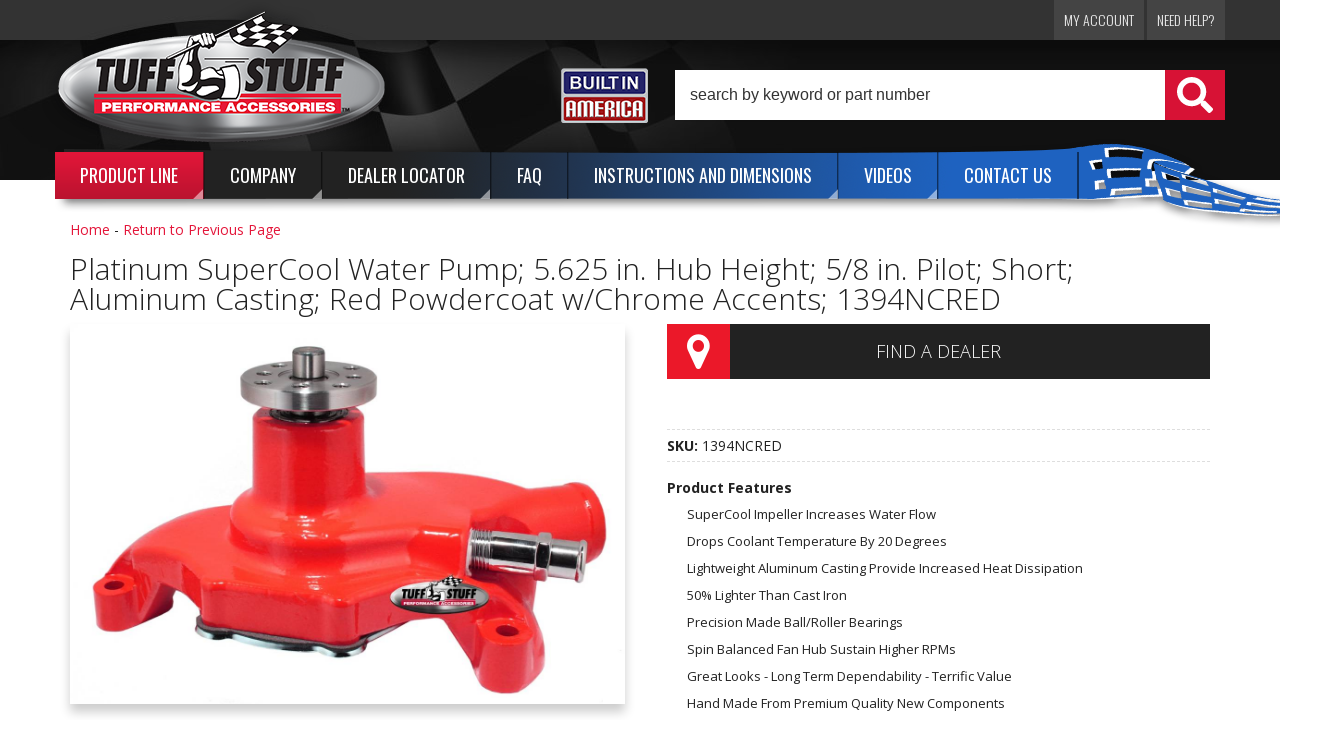

--- FILE ---
content_type: text/html; charset=utf-8
request_url: https://www.tuffstuffperformance.com/i-24485568-platinum-supercool-water-pump-5-625-in-hub-height-5-8-in-pilot-short-aluminum-casting-red-powdercoat-w-chrome-accents-1394ncred.html
body_size: 54312
content:

                        
<!DOCTYPE html>
<!-- paulirish.com/2008/conditional-stylesheets-vs-css-hacks-answer-neither/ -->
<!--[if lt IE 7]> <html class="no-js lt-ie9 lt-ie8 lt-ie7" lang="en"> <![endif]-->
<!--[if IE 7]>  <html class="no-js lt-ie9 lt-ie8" lang="en"> <![endif]-->
<!--[if IE 8]>  <html class="no-js lt-ie9" lang="en"> <![endif]-->
<!--[if gt IE 8]><!-->
<html class="no-js" lang="en">
<!--<![endif]-->

<head>
  <meta name="viewport" content="width=device-width" />
  <meta charset="utf-8"><script type="text/javascript">(window.NREUM||(NREUM={})).init={privacy:{cookies_enabled:true},ajax:{deny_list:["bam.nr-data.net"]},feature_flags:["soft_nav"],distributed_tracing:{enabled:true}};(window.NREUM||(NREUM={})).loader_config={agentID:"1103356793",accountID:"3906469",trustKey:"3906469",xpid:"Vw8HV1JVARABVFVSBwgBVlYH",licenseKey:"NRJS-5114e709e7357dfdb01",applicationID:"1040096026",browserID:"1103356793"};;/*! For license information please see nr-loader-spa-1.308.0.min.js.LICENSE.txt */
(()=>{var e,t,r={384:(e,t,r)=>{"use strict";r.d(t,{NT:()=>a,US:()=>u,Zm:()=>o,bQ:()=>d,dV:()=>c,pV:()=>l});var n=r(6154),i=r(1863),s=r(1910);const a={beacon:"bam.nr-data.net",errorBeacon:"bam.nr-data.net"};function o(){return n.gm.NREUM||(n.gm.NREUM={}),void 0===n.gm.newrelic&&(n.gm.newrelic=n.gm.NREUM),n.gm.NREUM}function c(){let e=o();return e.o||(e.o={ST:n.gm.setTimeout,SI:n.gm.setImmediate||n.gm.setInterval,CT:n.gm.clearTimeout,XHR:n.gm.XMLHttpRequest,REQ:n.gm.Request,EV:n.gm.Event,PR:n.gm.Promise,MO:n.gm.MutationObserver,FETCH:n.gm.fetch,WS:n.gm.WebSocket},(0,s.i)(...Object.values(e.o))),e}function d(e,t){let r=o();r.initializedAgents??={},t.initializedAt={ms:(0,i.t)(),date:new Date},r.initializedAgents[e]=t}function u(e,t){o()[e]=t}function l(){return function(){let e=o();const t=e.info||{};e.info={beacon:a.beacon,errorBeacon:a.errorBeacon,...t}}(),function(){let e=o();const t=e.init||{};e.init={...t}}(),c(),function(){let e=o();const t=e.loader_config||{};e.loader_config={...t}}(),o()}},782:(e,t,r)=>{"use strict";r.d(t,{T:()=>n});const n=r(860).K7.pageViewTiming},860:(e,t,r)=>{"use strict";r.d(t,{$J:()=>u,K7:()=>c,P3:()=>d,XX:()=>i,Yy:()=>o,df:()=>s,qY:()=>n,v4:()=>a});const n="events",i="jserrors",s="browser/blobs",a="rum",o="browser/logs",c={ajax:"ajax",genericEvents:"generic_events",jserrors:i,logging:"logging",metrics:"metrics",pageAction:"page_action",pageViewEvent:"page_view_event",pageViewTiming:"page_view_timing",sessionReplay:"session_replay",sessionTrace:"session_trace",softNav:"soft_navigations",spa:"spa"},d={[c.pageViewEvent]:1,[c.pageViewTiming]:2,[c.metrics]:3,[c.jserrors]:4,[c.spa]:5,[c.ajax]:6,[c.sessionTrace]:7,[c.softNav]:8,[c.sessionReplay]:9,[c.logging]:10,[c.genericEvents]:11},u={[c.pageViewEvent]:a,[c.pageViewTiming]:n,[c.ajax]:n,[c.spa]:n,[c.softNav]:n,[c.metrics]:i,[c.jserrors]:i,[c.sessionTrace]:s,[c.sessionReplay]:s,[c.logging]:o,[c.genericEvents]:"ins"}},944:(e,t,r)=>{"use strict";r.d(t,{R:()=>i});var n=r(3241);function i(e,t){"function"==typeof console.debug&&(console.debug("New Relic Warning: https://github.com/newrelic/newrelic-browser-agent/blob/main/docs/warning-codes.md#".concat(e),t),(0,n.W)({agentIdentifier:null,drained:null,type:"data",name:"warn",feature:"warn",data:{code:e,secondary:t}}))}},993:(e,t,r)=>{"use strict";r.d(t,{A$:()=>s,ET:()=>a,TZ:()=>o,p_:()=>i});var n=r(860);const i={ERROR:"ERROR",WARN:"WARN",INFO:"INFO",DEBUG:"DEBUG",TRACE:"TRACE"},s={OFF:0,ERROR:1,WARN:2,INFO:3,DEBUG:4,TRACE:5},a="log",o=n.K7.logging},1541:(e,t,r)=>{"use strict";r.d(t,{U:()=>i,f:()=>n});const n={MFE:"MFE",BA:"BA"};function i(e,t){if(2!==t?.harvestEndpointVersion)return{};const r=t.agentRef.runtime.appMetadata.agents[0].entityGuid;return e?{"source.id":e.id,"source.name":e.name,"source.type":e.type,"parent.id":e.parent?.id||r,"parent.type":e.parent?.type||n.BA}:{"entity.guid":r,appId:t.agentRef.info.applicationID}}},1687:(e,t,r)=>{"use strict";r.d(t,{Ak:()=>d,Ze:()=>h,x3:()=>u});var n=r(3241),i=r(7836),s=r(3606),a=r(860),o=r(2646);const c={};function d(e,t){const r={staged:!1,priority:a.P3[t]||0};l(e),c[e].get(t)||c[e].set(t,r)}function u(e,t){e&&c[e]&&(c[e].get(t)&&c[e].delete(t),p(e,t,!1),c[e].size&&f(e))}function l(e){if(!e)throw new Error("agentIdentifier required");c[e]||(c[e]=new Map)}function h(e="",t="feature",r=!1){if(l(e),!e||!c[e].get(t)||r)return p(e,t);c[e].get(t).staged=!0,f(e)}function f(e){const t=Array.from(c[e]);t.every(([e,t])=>t.staged)&&(t.sort((e,t)=>e[1].priority-t[1].priority),t.forEach(([t])=>{c[e].delete(t),p(e,t)}))}function p(e,t,r=!0){const a=e?i.ee.get(e):i.ee,c=s.i.handlers;if(!a.aborted&&a.backlog&&c){if((0,n.W)({agentIdentifier:e,type:"lifecycle",name:"drain",feature:t}),r){const e=a.backlog[t],r=c[t];if(r){for(let t=0;e&&t<e.length;++t)g(e[t],r);Object.entries(r).forEach(([e,t])=>{Object.values(t||{}).forEach(t=>{t[0]?.on&&t[0]?.context()instanceof o.y&&t[0].on(e,t[1])})})}}a.isolatedBacklog||delete c[t],a.backlog[t]=null,a.emit("drain-"+t,[])}}function g(e,t){var r=e[1];Object.values(t[r]||{}).forEach(t=>{var r=e[0];if(t[0]===r){var n=t[1],i=e[3],s=e[2];n.apply(i,s)}})}},1738:(e,t,r)=>{"use strict";r.d(t,{U:()=>f,Y:()=>h});var n=r(3241),i=r(9908),s=r(1863),a=r(944),o=r(5701),c=r(3969),d=r(8362),u=r(860),l=r(4261);function h(e,t,r,s){const h=s||r;!h||h[e]&&h[e]!==d.d.prototype[e]||(h[e]=function(){(0,i.p)(c.xV,["API/"+e+"/called"],void 0,u.K7.metrics,r.ee),(0,n.W)({agentIdentifier:r.agentIdentifier,drained:!!o.B?.[r.agentIdentifier],type:"data",name:"api",feature:l.Pl+e,data:{}});try{return t.apply(this,arguments)}catch(e){(0,a.R)(23,e)}})}function f(e,t,r,n,a){const o=e.info;null===r?delete o.jsAttributes[t]:o.jsAttributes[t]=r,(a||null===r)&&(0,i.p)(l.Pl+n,[(0,s.t)(),t,r],void 0,"session",e.ee)}},1741:(e,t,r)=>{"use strict";r.d(t,{W:()=>s});var n=r(944),i=r(4261);class s{#e(e,...t){if(this[e]!==s.prototype[e])return this[e](...t);(0,n.R)(35,e)}addPageAction(e,t){return this.#e(i.hG,e,t)}register(e){return this.#e(i.eY,e)}recordCustomEvent(e,t){return this.#e(i.fF,e,t)}setPageViewName(e,t){return this.#e(i.Fw,e,t)}setCustomAttribute(e,t,r){return this.#e(i.cD,e,t,r)}noticeError(e,t){return this.#e(i.o5,e,t)}setUserId(e,t=!1){return this.#e(i.Dl,e,t)}setApplicationVersion(e){return this.#e(i.nb,e)}setErrorHandler(e){return this.#e(i.bt,e)}addRelease(e,t){return this.#e(i.k6,e,t)}log(e,t){return this.#e(i.$9,e,t)}start(){return this.#e(i.d3)}finished(e){return this.#e(i.BL,e)}recordReplay(){return this.#e(i.CH)}pauseReplay(){return this.#e(i.Tb)}addToTrace(e){return this.#e(i.U2,e)}setCurrentRouteName(e){return this.#e(i.PA,e)}interaction(e){return this.#e(i.dT,e)}wrapLogger(e,t,r){return this.#e(i.Wb,e,t,r)}measure(e,t){return this.#e(i.V1,e,t)}consent(e){return this.#e(i.Pv,e)}}},1863:(e,t,r)=>{"use strict";function n(){return Math.floor(performance.now())}r.d(t,{t:()=>n})},1910:(e,t,r)=>{"use strict";r.d(t,{i:()=>s});var n=r(944);const i=new Map;function s(...e){return e.every(e=>{if(i.has(e))return i.get(e);const t="function"==typeof e?e.toString():"",r=t.includes("[native code]"),s=t.includes("nrWrapper");return r||s||(0,n.R)(64,e?.name||t),i.set(e,r),r})}},2555:(e,t,r)=>{"use strict";r.d(t,{D:()=>o,f:()=>a});var n=r(384),i=r(8122);const s={beacon:n.NT.beacon,errorBeacon:n.NT.errorBeacon,licenseKey:void 0,applicationID:void 0,sa:void 0,queueTime:void 0,applicationTime:void 0,ttGuid:void 0,user:void 0,account:void 0,product:void 0,extra:void 0,jsAttributes:{},userAttributes:void 0,atts:void 0,transactionName:void 0,tNamePlain:void 0};function a(e){try{return!!e.licenseKey&&!!e.errorBeacon&&!!e.applicationID}catch(e){return!1}}const o=e=>(0,i.a)(e,s)},2614:(e,t,r)=>{"use strict";r.d(t,{BB:()=>a,H3:()=>n,g:()=>d,iL:()=>c,tS:()=>o,uh:()=>i,wk:()=>s});const n="NRBA",i="SESSION",s=144e5,a=18e5,o={STARTED:"session-started",PAUSE:"session-pause",RESET:"session-reset",RESUME:"session-resume",UPDATE:"session-update"},c={SAME_TAB:"same-tab",CROSS_TAB:"cross-tab"},d={OFF:0,FULL:1,ERROR:2}},2646:(e,t,r)=>{"use strict";r.d(t,{y:()=>n});class n{constructor(e){this.contextId=e}}},2843:(e,t,r)=>{"use strict";r.d(t,{G:()=>s,u:()=>i});var n=r(3878);function i(e,t=!1,r,i){(0,n.DD)("visibilitychange",function(){if(t)return void("hidden"===document.visibilityState&&e());e(document.visibilityState)},r,i)}function s(e,t,r){(0,n.sp)("pagehide",e,t,r)}},3241:(e,t,r)=>{"use strict";r.d(t,{W:()=>s});var n=r(6154);const i="newrelic";function s(e={}){try{n.gm.dispatchEvent(new CustomEvent(i,{detail:e}))}catch(e){}}},3304:(e,t,r)=>{"use strict";r.d(t,{A:()=>s});var n=r(7836);const i=()=>{const e=new WeakSet;return(t,r)=>{if("object"==typeof r&&null!==r){if(e.has(r))return;e.add(r)}return r}};function s(e){try{return JSON.stringify(e,i())??""}catch(e){try{n.ee.emit("internal-error",[e])}catch(e){}return""}}},3333:(e,t,r)=>{"use strict";r.d(t,{$v:()=>u,TZ:()=>n,Xh:()=>c,Zp:()=>i,kd:()=>d,mq:()=>o,nf:()=>a,qN:()=>s});const n=r(860).K7.genericEvents,i=["auxclick","click","copy","keydown","paste","scrollend"],s=["focus","blur"],a=4,o=1e3,c=2e3,d=["PageAction","UserAction","BrowserPerformance"],u={RESOURCES:"experimental.resources",REGISTER:"register"}},3434:(e,t,r)=>{"use strict";r.d(t,{Jt:()=>s,YM:()=>d});var n=r(7836),i=r(5607);const s="nr@original:".concat(i.W),a=50;var o=Object.prototype.hasOwnProperty,c=!1;function d(e,t){return e||(e=n.ee),r.inPlace=function(e,t,n,i,s){n||(n="");const a="-"===n.charAt(0);for(let o=0;o<t.length;o++){const c=t[o],d=e[c];l(d)||(e[c]=r(d,a?c+n:n,i,c,s))}},r.flag=s,r;function r(t,r,n,c,d){return l(t)?t:(r||(r=""),nrWrapper[s]=t,function(e,t,r){if(Object.defineProperty&&Object.keys)try{return Object.keys(e).forEach(function(r){Object.defineProperty(t,r,{get:function(){return e[r]},set:function(t){return e[r]=t,t}})}),t}catch(e){u([e],r)}for(var n in e)o.call(e,n)&&(t[n]=e[n])}(t,nrWrapper,e),nrWrapper);function nrWrapper(){var s,o,l,h;let f;try{o=this,s=[...arguments],l="function"==typeof n?n(s,o):n||{}}catch(t){u([t,"",[s,o,c],l],e)}i(r+"start",[s,o,c],l,d);const p=performance.now();let g;try{return h=t.apply(o,s),g=performance.now(),h}catch(e){throw g=performance.now(),i(r+"err",[s,o,e],l,d),f=e,f}finally{const e=g-p,t={start:p,end:g,duration:e,isLongTask:e>=a,methodName:c,thrownError:f};t.isLongTask&&i("long-task",[t,o],l,d),i(r+"end",[s,o,h],l,d)}}}function i(r,n,i,s){if(!c||t){var a=c;c=!0;try{e.emit(r,n,i,t,s)}catch(t){u([t,r,n,i],e)}c=a}}}function u(e,t){t||(t=n.ee);try{t.emit("internal-error",e)}catch(e){}}function l(e){return!(e&&"function"==typeof e&&e.apply&&!e[s])}},3606:(e,t,r)=>{"use strict";r.d(t,{i:()=>s});var n=r(9908);s.on=a;var i=s.handlers={};function s(e,t,r,s){a(s||n.d,i,e,t,r)}function a(e,t,r,i,s){s||(s="feature"),e||(e=n.d);var a=t[s]=t[s]||{};(a[r]=a[r]||[]).push([e,i])}},3738:(e,t,r)=>{"use strict";r.d(t,{He:()=>i,Kp:()=>o,Lc:()=>d,Rz:()=>u,TZ:()=>n,bD:()=>s,d3:()=>a,jx:()=>l,sl:()=>h,uP:()=>c});const n=r(860).K7.sessionTrace,i="bstResource",s="resource",a="-start",o="-end",c="fn"+a,d="fn"+o,u="pushState",l=1e3,h=3e4},3785:(e,t,r)=>{"use strict";r.d(t,{R:()=>c,b:()=>d});var n=r(9908),i=r(1863),s=r(860),a=r(3969),o=r(993);function c(e,t,r={},c=o.p_.INFO,d=!0,u,l=(0,i.t)()){(0,n.p)(a.xV,["API/logging/".concat(c.toLowerCase(),"/called")],void 0,s.K7.metrics,e),(0,n.p)(o.ET,[l,t,r,c,d,u],void 0,s.K7.logging,e)}function d(e){return"string"==typeof e&&Object.values(o.p_).some(t=>t===e.toUpperCase().trim())}},3878:(e,t,r)=>{"use strict";function n(e,t){return{capture:e,passive:!1,signal:t}}function i(e,t,r=!1,i){window.addEventListener(e,t,n(r,i))}function s(e,t,r=!1,i){document.addEventListener(e,t,n(r,i))}r.d(t,{DD:()=>s,jT:()=>n,sp:()=>i})},3962:(e,t,r)=>{"use strict";r.d(t,{AM:()=>a,O2:()=>l,OV:()=>s,Qu:()=>h,TZ:()=>c,ih:()=>f,pP:()=>o,t1:()=>u,tC:()=>i,wD:()=>d});var n=r(860);const i=["click","keydown","submit"],s="popstate",a="api",o="initialPageLoad",c=n.K7.softNav,d=5e3,u=500,l={INITIAL_PAGE_LOAD:"",ROUTE_CHANGE:1,UNSPECIFIED:2},h={INTERACTION:1,AJAX:2,CUSTOM_END:3,CUSTOM_TRACER:4},f={IP:"in progress",PF:"pending finish",FIN:"finished",CAN:"cancelled"}},3969:(e,t,r)=>{"use strict";r.d(t,{TZ:()=>n,XG:()=>o,rs:()=>i,xV:()=>a,z_:()=>s});const n=r(860).K7.metrics,i="sm",s="cm",a="storeSupportabilityMetrics",o="storeEventMetrics"},4234:(e,t,r)=>{"use strict";r.d(t,{W:()=>s});var n=r(7836),i=r(1687);class s{constructor(e,t){this.agentIdentifier=e,this.ee=n.ee.get(e),this.featureName=t,this.blocked=!1}deregisterDrain(){(0,i.x3)(this.agentIdentifier,this.featureName)}}},4261:(e,t,r)=>{"use strict";r.d(t,{$9:()=>u,BL:()=>c,CH:()=>p,Dl:()=>R,Fw:()=>w,PA:()=>v,Pl:()=>n,Pv:()=>A,Tb:()=>h,U2:()=>a,V1:()=>E,Wb:()=>T,bt:()=>y,cD:()=>b,d3:()=>x,dT:()=>d,eY:()=>g,fF:()=>f,hG:()=>s,hw:()=>i,k6:()=>o,nb:()=>m,o5:()=>l});const n="api-",i=n+"ixn-",s="addPageAction",a="addToTrace",o="addRelease",c="finished",d="interaction",u="log",l="noticeError",h="pauseReplay",f="recordCustomEvent",p="recordReplay",g="register",m="setApplicationVersion",v="setCurrentRouteName",b="setCustomAttribute",y="setErrorHandler",w="setPageViewName",R="setUserId",x="start",T="wrapLogger",E="measure",A="consent"},5205:(e,t,r)=>{"use strict";r.d(t,{j:()=>S});var n=r(384),i=r(1741);var s=r(2555),a=r(3333);const o=e=>{if(!e||"string"!=typeof e)return!1;try{document.createDocumentFragment().querySelector(e)}catch{return!1}return!0};var c=r(2614),d=r(944),u=r(8122);const l="[data-nr-mask]",h=e=>(0,u.a)(e,(()=>{const e={feature_flags:[],experimental:{allow_registered_children:!1,resources:!1},mask_selector:"*",block_selector:"[data-nr-block]",mask_input_options:{color:!1,date:!1,"datetime-local":!1,email:!1,month:!1,number:!1,range:!1,search:!1,tel:!1,text:!1,time:!1,url:!1,week:!1,textarea:!1,select:!1,password:!0}};return{ajax:{deny_list:void 0,block_internal:!0,enabled:!0,autoStart:!0},api:{get allow_registered_children(){return e.feature_flags.includes(a.$v.REGISTER)||e.experimental.allow_registered_children},set allow_registered_children(t){e.experimental.allow_registered_children=t},duplicate_registered_data:!1},browser_consent_mode:{enabled:!1},distributed_tracing:{enabled:void 0,exclude_newrelic_header:void 0,cors_use_newrelic_header:void 0,cors_use_tracecontext_headers:void 0,allowed_origins:void 0},get feature_flags(){return e.feature_flags},set feature_flags(t){e.feature_flags=t},generic_events:{enabled:!0,autoStart:!0},harvest:{interval:30},jserrors:{enabled:!0,autoStart:!0},logging:{enabled:!0,autoStart:!0},metrics:{enabled:!0,autoStart:!0},obfuscate:void 0,page_action:{enabled:!0},page_view_event:{enabled:!0,autoStart:!0},page_view_timing:{enabled:!0,autoStart:!0},performance:{capture_marks:!1,capture_measures:!1,capture_detail:!0,resources:{get enabled(){return e.feature_flags.includes(a.$v.RESOURCES)||e.experimental.resources},set enabled(t){e.experimental.resources=t},asset_types:[],first_party_domains:[],ignore_newrelic:!0}},privacy:{cookies_enabled:!0},proxy:{assets:void 0,beacon:void 0},session:{expiresMs:c.wk,inactiveMs:c.BB},session_replay:{autoStart:!0,enabled:!1,preload:!1,sampling_rate:10,error_sampling_rate:100,collect_fonts:!1,inline_images:!1,fix_stylesheets:!0,mask_all_inputs:!0,get mask_text_selector(){return e.mask_selector},set mask_text_selector(t){o(t)?e.mask_selector="".concat(t,",").concat(l):""===t||null===t?e.mask_selector=l:(0,d.R)(5,t)},get block_class(){return"nr-block"},get ignore_class(){return"nr-ignore"},get mask_text_class(){return"nr-mask"},get block_selector(){return e.block_selector},set block_selector(t){o(t)?e.block_selector+=",".concat(t):""!==t&&(0,d.R)(6,t)},get mask_input_options(){return e.mask_input_options},set mask_input_options(t){t&&"object"==typeof t?e.mask_input_options={...t,password:!0}:(0,d.R)(7,t)}},session_trace:{enabled:!0,autoStart:!0},soft_navigations:{enabled:!0,autoStart:!0},spa:{enabled:!0,autoStart:!0},ssl:void 0,user_actions:{enabled:!0,elementAttributes:["id","className","tagName","type"]}}})());var f=r(6154),p=r(9324);let g=0;const m={buildEnv:p.F3,distMethod:p.Xs,version:p.xv,originTime:f.WN},v={consented:!1},b={appMetadata:{},get consented(){return this.session?.state?.consent||v.consented},set consented(e){v.consented=e},customTransaction:void 0,denyList:void 0,disabled:!1,harvester:void 0,isolatedBacklog:!1,isRecording:!1,loaderType:void 0,maxBytes:3e4,obfuscator:void 0,onerror:void 0,ptid:void 0,releaseIds:{},session:void 0,timeKeeper:void 0,registeredEntities:[],jsAttributesMetadata:{bytes:0},get harvestCount(){return++g}},y=e=>{const t=(0,u.a)(e,b),r=Object.keys(m).reduce((e,t)=>(e[t]={value:m[t],writable:!1,configurable:!0,enumerable:!0},e),{});return Object.defineProperties(t,r)};var w=r(5701);const R=e=>{const t=e.startsWith("http");e+="/",r.p=t?e:"https://"+e};var x=r(7836),T=r(3241);const E={accountID:void 0,trustKey:void 0,agentID:void 0,licenseKey:void 0,applicationID:void 0,xpid:void 0},A=e=>(0,u.a)(e,E),_=new Set;function S(e,t={},r,a){let{init:o,info:c,loader_config:d,runtime:u={},exposed:l=!0}=t;if(!c){const e=(0,n.pV)();o=e.init,c=e.info,d=e.loader_config}e.init=h(o||{}),e.loader_config=A(d||{}),c.jsAttributes??={},f.bv&&(c.jsAttributes.isWorker=!0),e.info=(0,s.D)(c);const p=e.init,g=[c.beacon,c.errorBeacon];_.has(e.agentIdentifier)||(p.proxy.assets&&(R(p.proxy.assets),g.push(p.proxy.assets)),p.proxy.beacon&&g.push(p.proxy.beacon),e.beacons=[...g],function(e){const t=(0,n.pV)();Object.getOwnPropertyNames(i.W.prototype).forEach(r=>{const n=i.W.prototype[r];if("function"!=typeof n||"constructor"===n)return;let s=t[r];e[r]&&!1!==e.exposed&&"micro-agent"!==e.runtime?.loaderType&&(t[r]=(...t)=>{const n=e[r](...t);return s?s(...t):n})})}(e),(0,n.US)("activatedFeatures",w.B)),u.denyList=[...p.ajax.deny_list||[],...p.ajax.block_internal?g:[]],u.ptid=e.agentIdentifier,u.loaderType=r,e.runtime=y(u),_.has(e.agentIdentifier)||(e.ee=x.ee.get(e.agentIdentifier),e.exposed=l,(0,T.W)({agentIdentifier:e.agentIdentifier,drained:!!w.B?.[e.agentIdentifier],type:"lifecycle",name:"initialize",feature:void 0,data:e.config})),_.add(e.agentIdentifier)}},5270:(e,t,r)=>{"use strict";r.d(t,{Aw:()=>a,SR:()=>s,rF:()=>o});var n=r(384),i=r(7767);function s(e){return!!(0,n.dV)().o.MO&&(0,i.V)(e)&&!0===e?.session_trace.enabled}function a(e){return!0===e?.session_replay.preload&&s(e)}function o(e,t){try{if("string"==typeof t?.type){if("password"===t.type.toLowerCase())return"*".repeat(e?.length||0);if(void 0!==t?.dataset?.nrUnmask||t?.classList?.contains("nr-unmask"))return e}}catch(e){}return"string"==typeof e?e.replace(/[\S]/g,"*"):"*".repeat(e?.length||0)}},5289:(e,t,r)=>{"use strict";r.d(t,{GG:()=>a,Qr:()=>c,sB:()=>o});var n=r(3878),i=r(6389);function s(){return"undefined"==typeof document||"complete"===document.readyState}function a(e,t){if(s())return e();const r=(0,i.J)(e),a=setInterval(()=>{s()&&(clearInterval(a),r())},500);(0,n.sp)("load",r,t)}function o(e){if(s())return e();(0,n.DD)("DOMContentLoaded",e)}function c(e){if(s())return e();(0,n.sp)("popstate",e)}},5607:(e,t,r)=>{"use strict";r.d(t,{W:()=>n});const n=(0,r(9566).bz)()},5701:(e,t,r)=>{"use strict";r.d(t,{B:()=>s,t:()=>a});var n=r(3241);const i=new Set,s={};function a(e,t){const r=t.agentIdentifier;s[r]??={},e&&"object"==typeof e&&(i.has(r)||(t.ee.emit("rumresp",[e]),s[r]=e,i.add(r),(0,n.W)({agentIdentifier:r,loaded:!0,drained:!0,type:"lifecycle",name:"load",feature:void 0,data:e})))}},6154:(e,t,r)=>{"use strict";r.d(t,{OF:()=>d,RI:()=>i,WN:()=>h,bv:()=>s,eN:()=>f,gm:()=>a,lR:()=>l,m:()=>c,mw:()=>o,sb:()=>u});var n=r(1863);const i="undefined"!=typeof window&&!!window.document,s="undefined"!=typeof WorkerGlobalScope&&("undefined"!=typeof self&&self instanceof WorkerGlobalScope&&self.navigator instanceof WorkerNavigator||"undefined"!=typeof globalThis&&globalThis instanceof WorkerGlobalScope&&globalThis.navigator instanceof WorkerNavigator),a=i?window:"undefined"!=typeof WorkerGlobalScope&&("undefined"!=typeof self&&self instanceof WorkerGlobalScope&&self||"undefined"!=typeof globalThis&&globalThis instanceof WorkerGlobalScope&&globalThis),o=Boolean("hidden"===a?.document?.visibilityState),c=""+a?.location,d=/iPad|iPhone|iPod/.test(a.navigator?.userAgent),u=d&&"undefined"==typeof SharedWorker,l=(()=>{const e=a.navigator?.userAgent?.match(/Firefox[/\s](\d+\.\d+)/);return Array.isArray(e)&&e.length>=2?+e[1]:0})(),h=Date.now()-(0,n.t)(),f=()=>"undefined"!=typeof PerformanceNavigationTiming&&a?.performance?.getEntriesByType("navigation")?.[0]?.responseStart},6344:(e,t,r)=>{"use strict";r.d(t,{BB:()=>u,Qb:()=>l,TZ:()=>i,Ug:()=>a,Vh:()=>s,_s:()=>o,bc:()=>d,yP:()=>c});var n=r(2614);const i=r(860).K7.sessionReplay,s="errorDuringReplay",a=.12,o={DomContentLoaded:0,Load:1,FullSnapshot:2,IncrementalSnapshot:3,Meta:4,Custom:5},c={[n.g.ERROR]:15e3,[n.g.FULL]:3e5,[n.g.OFF]:0},d={RESET:{message:"Session was reset",sm:"Reset"},IMPORT:{message:"Recorder failed to import",sm:"Import"},TOO_MANY:{message:"429: Too Many Requests",sm:"Too-Many"},TOO_BIG:{message:"Payload was too large",sm:"Too-Big"},CROSS_TAB:{message:"Session Entity was set to OFF on another tab",sm:"Cross-Tab"},ENTITLEMENTS:{message:"Session Replay is not allowed and will not be started",sm:"Entitlement"}},u=5e3,l={API:"api",RESUME:"resume",SWITCH_TO_FULL:"switchToFull",INITIALIZE:"initialize",PRELOAD:"preload"}},6389:(e,t,r)=>{"use strict";function n(e,t=500,r={}){const n=r?.leading||!1;let i;return(...r)=>{n&&void 0===i&&(e.apply(this,r),i=setTimeout(()=>{i=clearTimeout(i)},t)),n||(clearTimeout(i),i=setTimeout(()=>{e.apply(this,r)},t))}}function i(e){let t=!1;return(...r)=>{t||(t=!0,e.apply(this,r))}}r.d(t,{J:()=>i,s:()=>n})},6630:(e,t,r)=>{"use strict";r.d(t,{T:()=>n});const n=r(860).K7.pageViewEvent},6774:(e,t,r)=>{"use strict";r.d(t,{T:()=>n});const n=r(860).K7.jserrors},7295:(e,t,r)=>{"use strict";r.d(t,{Xv:()=>a,gX:()=>i,iW:()=>s});var n=[];function i(e){if(!e||s(e))return!1;if(0===n.length)return!0;if("*"===n[0].hostname)return!1;for(var t=0;t<n.length;t++){var r=n[t];if(r.hostname.test(e.hostname)&&r.pathname.test(e.pathname))return!1}return!0}function s(e){return void 0===e.hostname}function a(e){if(n=[],e&&e.length)for(var t=0;t<e.length;t++){let r=e[t];if(!r)continue;if("*"===r)return void(n=[{hostname:"*"}]);0===r.indexOf("http://")?r=r.substring(7):0===r.indexOf("https://")&&(r=r.substring(8));const i=r.indexOf("/");let s,a;i>0?(s=r.substring(0,i),a=r.substring(i)):(s=r,a="*");let[c]=s.split(":");n.push({hostname:o(c),pathname:o(a,!0)})}}function o(e,t=!1){const r=e.replace(/[.+?^${}()|[\]\\]/g,e=>"\\"+e).replace(/\*/g,".*?");return new RegExp((t?"^":"")+r+"$")}},7485:(e,t,r)=>{"use strict";r.d(t,{D:()=>i});var n=r(6154);function i(e){if(0===(e||"").indexOf("data:"))return{protocol:"data"};try{const t=new URL(e,location.href),r={port:t.port,hostname:t.hostname,pathname:t.pathname,search:t.search,protocol:t.protocol.slice(0,t.protocol.indexOf(":")),sameOrigin:t.protocol===n.gm?.location?.protocol&&t.host===n.gm?.location?.host};return r.port&&""!==r.port||("http:"===t.protocol&&(r.port="80"),"https:"===t.protocol&&(r.port="443")),r.pathname&&""!==r.pathname?r.pathname.startsWith("/")||(r.pathname="/".concat(r.pathname)):r.pathname="/",r}catch(e){return{}}}},7699:(e,t,r)=>{"use strict";r.d(t,{It:()=>s,KC:()=>o,No:()=>i,qh:()=>a});var n=r(860);const i=16e3,s=1e6,a="SESSION_ERROR",o={[n.K7.logging]:!0,[n.K7.genericEvents]:!1,[n.K7.jserrors]:!1,[n.K7.ajax]:!1}},7767:(e,t,r)=>{"use strict";r.d(t,{V:()=>i});var n=r(6154);const i=e=>n.RI&&!0===e?.privacy.cookies_enabled},7836:(e,t,r)=>{"use strict";r.d(t,{P:()=>o,ee:()=>c});var n=r(384),i=r(8990),s=r(2646),a=r(5607);const o="nr@context:".concat(a.W),c=function e(t,r){var n={},a={},u={},l=!1;try{l=16===r.length&&d.initializedAgents?.[r]?.runtime.isolatedBacklog}catch(e){}var h={on:p,addEventListener:p,removeEventListener:function(e,t){var r=n[e];if(!r)return;for(var i=0;i<r.length;i++)r[i]===t&&r.splice(i,1)},emit:function(e,r,n,i,s){!1!==s&&(s=!0);if(c.aborted&&!i)return;t&&s&&t.emit(e,r,n);var o=f(n);g(e).forEach(e=>{e.apply(o,r)});var d=v()[a[e]];d&&d.push([h,e,r,o]);return o},get:m,listeners:g,context:f,buffer:function(e,t){const r=v();if(t=t||"feature",h.aborted)return;Object.entries(e||{}).forEach(([e,n])=>{a[n]=t,t in r||(r[t]=[])})},abort:function(){h._aborted=!0,Object.keys(h.backlog).forEach(e=>{delete h.backlog[e]})},isBuffering:function(e){return!!v()[a[e]]},debugId:r,backlog:l?{}:t&&"object"==typeof t.backlog?t.backlog:{},isolatedBacklog:l};return Object.defineProperty(h,"aborted",{get:()=>{let e=h._aborted||!1;return e||(t&&(e=t.aborted),e)}}),h;function f(e){return e&&e instanceof s.y?e:e?(0,i.I)(e,o,()=>new s.y(o)):new s.y(o)}function p(e,t){n[e]=g(e).concat(t)}function g(e){return n[e]||[]}function m(t){return u[t]=u[t]||e(h,t)}function v(){return h.backlog}}(void 0,"globalEE"),d=(0,n.Zm)();d.ee||(d.ee=c)},8122:(e,t,r)=>{"use strict";r.d(t,{a:()=>i});var n=r(944);function i(e,t){try{if(!e||"object"!=typeof e)return(0,n.R)(3);if(!t||"object"!=typeof t)return(0,n.R)(4);const r=Object.create(Object.getPrototypeOf(t),Object.getOwnPropertyDescriptors(t)),s=0===Object.keys(r).length?e:r;for(let a in s)if(void 0!==e[a])try{if(null===e[a]){r[a]=null;continue}Array.isArray(e[a])&&Array.isArray(t[a])?r[a]=Array.from(new Set([...e[a],...t[a]])):"object"==typeof e[a]&&"object"==typeof t[a]?r[a]=i(e[a],t[a]):r[a]=e[a]}catch(e){r[a]||(0,n.R)(1,e)}return r}catch(e){(0,n.R)(2,e)}}},8139:(e,t,r)=>{"use strict";r.d(t,{u:()=>h});var n=r(7836),i=r(3434),s=r(8990),a=r(6154);const o={},c=a.gm.XMLHttpRequest,d="addEventListener",u="removeEventListener",l="nr@wrapped:".concat(n.P);function h(e){var t=function(e){return(e||n.ee).get("events")}(e);if(o[t.debugId]++)return t;o[t.debugId]=1;var r=(0,i.YM)(t,!0);function h(e){r.inPlace(e,[d,u],"-",p)}function p(e,t){return e[1]}return"getPrototypeOf"in Object&&(a.RI&&f(document,h),c&&f(c.prototype,h),f(a.gm,h)),t.on(d+"-start",function(e,t){var n=e[1];if(null!==n&&("function"==typeof n||"object"==typeof n)&&"newrelic"!==e[0]){var i=(0,s.I)(n,l,function(){var e={object:function(){if("function"!=typeof n.handleEvent)return;return n.handleEvent.apply(n,arguments)},function:n}[typeof n];return e?r(e,"fn-",null,e.name||"anonymous"):n});this.wrapped=e[1]=i}}),t.on(u+"-start",function(e){e[1]=this.wrapped||e[1]}),t}function f(e,t,...r){let n=e;for(;"object"==typeof n&&!Object.prototype.hasOwnProperty.call(n,d);)n=Object.getPrototypeOf(n);n&&t(n,...r)}},8362:(e,t,r)=>{"use strict";r.d(t,{d:()=>s});var n=r(9566),i=r(1741);class s extends i.W{agentIdentifier=(0,n.LA)(16)}},8374:(e,t,r)=>{r.nc=(()=>{try{return document?.currentScript?.nonce}catch(e){}return""})()},8990:(e,t,r)=>{"use strict";r.d(t,{I:()=>i});var n=Object.prototype.hasOwnProperty;function i(e,t,r){if(n.call(e,t))return e[t];var i=r();if(Object.defineProperty&&Object.keys)try{return Object.defineProperty(e,t,{value:i,writable:!0,enumerable:!1}),i}catch(e){}return e[t]=i,i}},9119:(e,t,r)=>{"use strict";r.d(t,{L:()=>s});var n=/([^?#]*)[^#]*(#[^?]*|$).*/,i=/([^?#]*)().*/;function s(e,t){return e?e.replace(t?n:i,"$1$2"):e}},9300:(e,t,r)=>{"use strict";r.d(t,{T:()=>n});const n=r(860).K7.ajax},9324:(e,t,r)=>{"use strict";r.d(t,{AJ:()=>a,F3:()=>i,Xs:()=>s,Yq:()=>o,xv:()=>n});const n="1.308.0",i="PROD",s="CDN",a="@newrelic/rrweb",o="1.0.1"},9566:(e,t,r)=>{"use strict";r.d(t,{LA:()=>o,ZF:()=>c,bz:()=>a,el:()=>d});var n=r(6154);const i="xxxxxxxx-xxxx-4xxx-yxxx-xxxxxxxxxxxx";function s(e,t){return e?15&e[t]:16*Math.random()|0}function a(){const e=n.gm?.crypto||n.gm?.msCrypto;let t,r=0;return e&&e.getRandomValues&&(t=e.getRandomValues(new Uint8Array(30))),i.split("").map(e=>"x"===e?s(t,r++).toString(16):"y"===e?(3&s()|8).toString(16):e).join("")}function o(e){const t=n.gm?.crypto||n.gm?.msCrypto;let r,i=0;t&&t.getRandomValues&&(r=t.getRandomValues(new Uint8Array(e)));const a=[];for(var o=0;o<e;o++)a.push(s(r,i++).toString(16));return a.join("")}function c(){return o(16)}function d(){return o(32)}},9908:(e,t,r)=>{"use strict";r.d(t,{d:()=>n,p:()=>i});var n=r(7836).ee.get("handle");function i(e,t,r,i,s){s?(s.buffer([e],i),s.emit(e,t,r)):(n.buffer([e],i),n.emit(e,t,r))}}},n={};function i(e){var t=n[e];if(void 0!==t)return t.exports;var s=n[e]={exports:{}};return r[e](s,s.exports,i),s.exports}i.m=r,i.d=(e,t)=>{for(var r in t)i.o(t,r)&&!i.o(e,r)&&Object.defineProperty(e,r,{enumerable:!0,get:t[r]})},i.f={},i.e=e=>Promise.all(Object.keys(i.f).reduce((t,r)=>(i.f[r](e,t),t),[])),i.u=e=>({212:"nr-spa-compressor",249:"nr-spa-recorder",478:"nr-spa"}[e]+"-1.308.0.min.js"),i.o=(e,t)=>Object.prototype.hasOwnProperty.call(e,t),e={},t="NRBA-1.308.0.PROD:",i.l=(r,n,s,a)=>{if(e[r])e[r].push(n);else{var o,c;if(void 0!==s)for(var d=document.getElementsByTagName("script"),u=0;u<d.length;u++){var l=d[u];if(l.getAttribute("src")==r||l.getAttribute("data-webpack")==t+s){o=l;break}}if(!o){c=!0;var h={478:"sha512-RSfSVnmHk59T/uIPbdSE0LPeqcEdF4/+XhfJdBuccH5rYMOEZDhFdtnh6X6nJk7hGpzHd9Ujhsy7lZEz/ORYCQ==",249:"sha512-ehJXhmntm85NSqW4MkhfQqmeKFulra3klDyY0OPDUE+sQ3GokHlPh1pmAzuNy//3j4ac6lzIbmXLvGQBMYmrkg==",212:"sha512-B9h4CR46ndKRgMBcK+j67uSR2RCnJfGefU+A7FrgR/k42ovXy5x/MAVFiSvFxuVeEk/pNLgvYGMp1cBSK/G6Fg=="};(o=document.createElement("script")).charset="utf-8",i.nc&&o.setAttribute("nonce",i.nc),o.setAttribute("data-webpack",t+s),o.src=r,0!==o.src.indexOf(window.location.origin+"/")&&(o.crossOrigin="anonymous"),h[a]&&(o.integrity=h[a])}e[r]=[n];var f=(t,n)=>{o.onerror=o.onload=null,clearTimeout(p);var i=e[r];if(delete e[r],o.parentNode&&o.parentNode.removeChild(o),i&&i.forEach(e=>e(n)),t)return t(n)},p=setTimeout(f.bind(null,void 0,{type:"timeout",target:o}),12e4);o.onerror=f.bind(null,o.onerror),o.onload=f.bind(null,o.onload),c&&document.head.appendChild(o)}},i.r=e=>{"undefined"!=typeof Symbol&&Symbol.toStringTag&&Object.defineProperty(e,Symbol.toStringTag,{value:"Module"}),Object.defineProperty(e,"__esModule",{value:!0})},i.p="https://js-agent.newrelic.com/",(()=>{var e={38:0,788:0};i.f.j=(t,r)=>{var n=i.o(e,t)?e[t]:void 0;if(0!==n)if(n)r.push(n[2]);else{var s=new Promise((r,i)=>n=e[t]=[r,i]);r.push(n[2]=s);var a=i.p+i.u(t),o=new Error;i.l(a,r=>{if(i.o(e,t)&&(0!==(n=e[t])&&(e[t]=void 0),n)){var s=r&&("load"===r.type?"missing":r.type),a=r&&r.target&&r.target.src;o.message="Loading chunk "+t+" failed: ("+s+": "+a+")",o.name="ChunkLoadError",o.type=s,o.request=a,n[1](o)}},"chunk-"+t,t)}};var t=(t,r)=>{var n,s,[a,o,c]=r,d=0;if(a.some(t=>0!==e[t])){for(n in o)i.o(o,n)&&(i.m[n]=o[n]);if(c)c(i)}for(t&&t(r);d<a.length;d++)s=a[d],i.o(e,s)&&e[s]&&e[s][0](),e[s]=0},r=self["webpackChunk:NRBA-1.308.0.PROD"]=self["webpackChunk:NRBA-1.308.0.PROD"]||[];r.forEach(t.bind(null,0)),r.push=t.bind(null,r.push.bind(r))})(),(()=>{"use strict";i(8374);var e=i(8362),t=i(860);const r=Object.values(t.K7);var n=i(5205);var s=i(9908),a=i(1863),o=i(4261),c=i(1738);var d=i(1687),u=i(4234),l=i(5289),h=i(6154),f=i(944),p=i(5270),g=i(7767),m=i(6389),v=i(7699);class b extends u.W{constructor(e,t){super(e.agentIdentifier,t),this.agentRef=e,this.abortHandler=void 0,this.featAggregate=void 0,this.loadedSuccessfully=void 0,this.onAggregateImported=new Promise(e=>{this.loadedSuccessfully=e}),this.deferred=Promise.resolve(),!1===e.init[this.featureName].autoStart?this.deferred=new Promise((t,r)=>{this.ee.on("manual-start-all",(0,m.J)(()=>{(0,d.Ak)(e.agentIdentifier,this.featureName),t()}))}):(0,d.Ak)(e.agentIdentifier,t)}importAggregator(e,t,r={}){if(this.featAggregate)return;const n=async()=>{let n;await this.deferred;try{if((0,g.V)(e.init)){const{setupAgentSession:t}=await i.e(478).then(i.bind(i,8766));n=t(e)}}catch(e){(0,f.R)(20,e),this.ee.emit("internal-error",[e]),(0,s.p)(v.qh,[e],void 0,this.featureName,this.ee)}try{if(!this.#t(this.featureName,n,e.init))return(0,d.Ze)(this.agentIdentifier,this.featureName),void this.loadedSuccessfully(!1);const{Aggregate:i}=await t();this.featAggregate=new i(e,r),e.runtime.harvester.initializedAggregates.push(this.featAggregate),this.loadedSuccessfully(!0)}catch(e){(0,f.R)(34,e),this.abortHandler?.(),(0,d.Ze)(this.agentIdentifier,this.featureName,!0),this.loadedSuccessfully(!1),this.ee&&this.ee.abort()}};h.RI?(0,l.GG)(()=>n(),!0):n()}#t(e,r,n){if(this.blocked)return!1;switch(e){case t.K7.sessionReplay:return(0,p.SR)(n)&&!!r;case t.K7.sessionTrace:return!!r;default:return!0}}}var y=i(6630),w=i(2614),R=i(3241);class x extends b{static featureName=y.T;constructor(e){var t;super(e,y.T),this.setupInspectionEvents(e.agentIdentifier),t=e,(0,c.Y)(o.Fw,function(e,r){"string"==typeof e&&("/"!==e.charAt(0)&&(e="/"+e),t.runtime.customTransaction=(r||"http://custom.transaction")+e,(0,s.p)(o.Pl+o.Fw,[(0,a.t)()],void 0,void 0,t.ee))},t),this.importAggregator(e,()=>i.e(478).then(i.bind(i,2467)))}setupInspectionEvents(e){const t=(t,r)=>{t&&(0,R.W)({agentIdentifier:e,timeStamp:t.timeStamp,loaded:"complete"===t.target.readyState,type:"window",name:r,data:t.target.location+""})};(0,l.sB)(e=>{t(e,"DOMContentLoaded")}),(0,l.GG)(e=>{t(e,"load")}),(0,l.Qr)(e=>{t(e,"navigate")}),this.ee.on(w.tS.UPDATE,(t,r)=>{(0,R.W)({agentIdentifier:e,type:"lifecycle",name:"session",data:r})})}}var T=i(384);class E extends e.d{constructor(e){var t;(super(),h.gm)?(this.features={},(0,T.bQ)(this.agentIdentifier,this),this.desiredFeatures=new Set(e.features||[]),this.desiredFeatures.add(x),(0,n.j)(this,e,e.loaderType||"agent"),t=this,(0,c.Y)(o.cD,function(e,r,n=!1){if("string"==typeof e){if(["string","number","boolean"].includes(typeof r)||null===r)return(0,c.U)(t,e,r,o.cD,n);(0,f.R)(40,typeof r)}else(0,f.R)(39,typeof e)},t),function(e){(0,c.Y)(o.Dl,function(t,r=!1){if("string"!=typeof t&&null!==t)return void(0,f.R)(41,typeof t);const n=e.info.jsAttributes["enduser.id"];r&&null!=n&&n!==t?(0,s.p)(o.Pl+"setUserIdAndResetSession",[t],void 0,"session",e.ee):(0,c.U)(e,"enduser.id",t,o.Dl,!0)},e)}(this),function(e){(0,c.Y)(o.nb,function(t){if("string"==typeof t||null===t)return(0,c.U)(e,"application.version",t,o.nb,!1);(0,f.R)(42,typeof t)},e)}(this),function(e){(0,c.Y)(o.d3,function(){e.ee.emit("manual-start-all")},e)}(this),function(e){(0,c.Y)(o.Pv,function(t=!0){if("boolean"==typeof t){if((0,s.p)(o.Pl+o.Pv,[t],void 0,"session",e.ee),e.runtime.consented=t,t){const t=e.features.page_view_event;t.onAggregateImported.then(e=>{const r=t.featAggregate;e&&!r.sentRum&&r.sendRum()})}}else(0,f.R)(65,typeof t)},e)}(this),this.run()):(0,f.R)(21)}get config(){return{info:this.info,init:this.init,loader_config:this.loader_config,runtime:this.runtime}}get api(){return this}run(){try{const e=function(e){const t={};return r.forEach(r=>{t[r]=!!e[r]?.enabled}),t}(this.init),n=[...this.desiredFeatures];n.sort((e,r)=>t.P3[e.featureName]-t.P3[r.featureName]),n.forEach(r=>{if(!e[r.featureName]&&r.featureName!==t.K7.pageViewEvent)return;if(r.featureName===t.K7.spa)return void(0,f.R)(67);const n=function(e){switch(e){case t.K7.ajax:return[t.K7.jserrors];case t.K7.sessionTrace:return[t.K7.ajax,t.K7.pageViewEvent];case t.K7.sessionReplay:return[t.K7.sessionTrace];case t.K7.pageViewTiming:return[t.K7.pageViewEvent];default:return[]}}(r.featureName).filter(e=>!(e in this.features));n.length>0&&(0,f.R)(36,{targetFeature:r.featureName,missingDependencies:n}),this.features[r.featureName]=new r(this)})}catch(e){(0,f.R)(22,e);for(const e in this.features)this.features[e].abortHandler?.();const t=(0,T.Zm)();delete t.initializedAgents[this.agentIdentifier]?.features,delete this.sharedAggregator;return t.ee.get(this.agentIdentifier).abort(),!1}}}var A=i(2843),_=i(782);class S extends b{static featureName=_.T;constructor(e){super(e,_.T),h.RI&&((0,A.u)(()=>(0,s.p)("docHidden",[(0,a.t)()],void 0,_.T,this.ee),!0),(0,A.G)(()=>(0,s.p)("winPagehide",[(0,a.t)()],void 0,_.T,this.ee)),this.importAggregator(e,()=>i.e(478).then(i.bind(i,9917))))}}var O=i(3969);class I extends b{static featureName=O.TZ;constructor(e){super(e,O.TZ),h.RI&&document.addEventListener("securitypolicyviolation",e=>{(0,s.p)(O.xV,["Generic/CSPViolation/Detected"],void 0,this.featureName,this.ee)}),this.importAggregator(e,()=>i.e(478).then(i.bind(i,6555)))}}var N=i(6774),P=i(3878),k=i(3304);class D{constructor(e,t,r,n,i){this.name="UncaughtError",this.message="string"==typeof e?e:(0,k.A)(e),this.sourceURL=t,this.line=r,this.column=n,this.__newrelic=i}}function C(e){return M(e)?e:new D(void 0!==e?.message?e.message:e,e?.filename||e?.sourceURL,e?.lineno||e?.line,e?.colno||e?.col,e?.__newrelic,e?.cause)}function j(e){const t="Unhandled Promise Rejection: ";if(!e?.reason)return;if(M(e.reason)){try{e.reason.message.startsWith(t)||(e.reason.message=t+e.reason.message)}catch(e){}return C(e.reason)}const r=C(e.reason);return(r.message||"").startsWith(t)||(r.message=t+r.message),r}function L(e){if(e.error instanceof SyntaxError&&!/:\d+$/.test(e.error.stack?.trim())){const t=new D(e.message,e.filename,e.lineno,e.colno,e.error.__newrelic,e.cause);return t.name=SyntaxError.name,t}return M(e.error)?e.error:C(e)}function M(e){return e instanceof Error&&!!e.stack}function H(e,r,n,i,o=(0,a.t)()){"string"==typeof e&&(e=new Error(e)),(0,s.p)("err",[e,o,!1,r,n.runtime.isRecording,void 0,i],void 0,t.K7.jserrors,n.ee),(0,s.p)("uaErr",[],void 0,t.K7.genericEvents,n.ee)}var B=i(1541),K=i(993),W=i(3785);function U(e,{customAttributes:t={},level:r=K.p_.INFO}={},n,i,s=(0,a.t)()){(0,W.R)(n.ee,e,t,r,!1,i,s)}function F(e,r,n,i,c=(0,a.t)()){(0,s.p)(o.Pl+o.hG,[c,e,r,i],void 0,t.K7.genericEvents,n.ee)}function V(e,r,n,i,c=(0,a.t)()){const{start:d,end:u,customAttributes:l}=r||{},h={customAttributes:l||{}};if("object"!=typeof h.customAttributes||"string"!=typeof e||0===e.length)return void(0,f.R)(57);const p=(e,t)=>null==e?t:"number"==typeof e?e:e instanceof PerformanceMark?e.startTime:Number.NaN;if(h.start=p(d,0),h.end=p(u,c),Number.isNaN(h.start)||Number.isNaN(h.end))(0,f.R)(57);else{if(h.duration=h.end-h.start,!(h.duration<0))return(0,s.p)(o.Pl+o.V1,[h,e,i],void 0,t.K7.genericEvents,n.ee),h;(0,f.R)(58)}}function G(e,r={},n,i,c=(0,a.t)()){(0,s.p)(o.Pl+o.fF,[c,e,r,i],void 0,t.K7.genericEvents,n.ee)}function z(e){(0,c.Y)(o.eY,function(t){return Y(e,t)},e)}function Y(e,r,n){(0,f.R)(54,"newrelic.register"),r||={},r.type=B.f.MFE,r.licenseKey||=e.info.licenseKey,r.blocked=!1,r.parent=n||{},Array.isArray(r.tags)||(r.tags=[]);const i={};r.tags.forEach(e=>{"name"!==e&&"id"!==e&&(i["source.".concat(e)]=!0)}),r.isolated??=!0;let o=()=>{};const c=e.runtime.registeredEntities;if(!r.isolated){const e=c.find(({metadata:{target:{id:e}}})=>e===r.id&&!r.isolated);if(e)return e}const d=e=>{r.blocked=!0,o=e};function u(e){return"string"==typeof e&&!!e.trim()&&e.trim().length<501||"number"==typeof e}e.init.api.allow_registered_children||d((0,m.J)(()=>(0,f.R)(55))),u(r.id)&&u(r.name)||d((0,m.J)(()=>(0,f.R)(48,r)));const l={addPageAction:(t,n={})=>g(F,[t,{...i,...n},e],r),deregister:()=>{d((0,m.J)(()=>(0,f.R)(68)))},log:(t,n={})=>g(U,[t,{...n,customAttributes:{...i,...n.customAttributes||{}}},e],r),measure:(t,n={})=>g(V,[t,{...n,customAttributes:{...i,...n.customAttributes||{}}},e],r),noticeError:(t,n={})=>g(H,[t,{...i,...n},e],r),register:(t={})=>g(Y,[e,t],l.metadata.target),recordCustomEvent:(t,n={})=>g(G,[t,{...i,...n},e],r),setApplicationVersion:e=>p("application.version",e),setCustomAttribute:(e,t)=>p(e,t),setUserId:e=>p("enduser.id",e),metadata:{customAttributes:i,target:r}},h=()=>(r.blocked&&o(),r.blocked);h()||c.push(l);const p=(e,t)=>{h()||(i[e]=t)},g=(r,n,i)=>{if(h())return;const o=(0,a.t)();(0,s.p)(O.xV,["API/register/".concat(r.name,"/called")],void 0,t.K7.metrics,e.ee);try{if(e.init.api.duplicate_registered_data&&"register"!==r.name){let e=n;if(n[1]instanceof Object){const t={"child.id":i.id,"child.type":i.type};e="customAttributes"in n[1]?[n[0],{...n[1],customAttributes:{...n[1].customAttributes,...t}},...n.slice(2)]:[n[0],{...n[1],...t},...n.slice(2)]}r(...e,void 0,o)}return r(...n,i,o)}catch(e){(0,f.R)(50,e)}};return l}class Z extends b{static featureName=N.T;constructor(e){var t;super(e,N.T),t=e,(0,c.Y)(o.o5,(e,r)=>H(e,r,t),t),function(e){(0,c.Y)(o.bt,function(t){e.runtime.onerror=t},e)}(e),function(e){let t=0;(0,c.Y)(o.k6,function(e,r){++t>10||(this.runtime.releaseIds[e.slice(-200)]=(""+r).slice(-200))},e)}(e),z(e);try{this.removeOnAbort=new AbortController}catch(e){}this.ee.on("internal-error",(t,r)=>{this.abortHandler&&(0,s.p)("ierr",[C(t),(0,a.t)(),!0,{},e.runtime.isRecording,r],void 0,this.featureName,this.ee)}),h.gm.addEventListener("unhandledrejection",t=>{this.abortHandler&&(0,s.p)("err",[j(t),(0,a.t)(),!1,{unhandledPromiseRejection:1},e.runtime.isRecording],void 0,this.featureName,this.ee)},(0,P.jT)(!1,this.removeOnAbort?.signal)),h.gm.addEventListener("error",t=>{this.abortHandler&&(0,s.p)("err",[L(t),(0,a.t)(),!1,{},e.runtime.isRecording],void 0,this.featureName,this.ee)},(0,P.jT)(!1,this.removeOnAbort?.signal)),this.abortHandler=this.#r,this.importAggregator(e,()=>i.e(478).then(i.bind(i,2176)))}#r(){this.removeOnAbort?.abort(),this.abortHandler=void 0}}var q=i(8990);let X=1;function J(e){const t=typeof e;return!e||"object"!==t&&"function"!==t?-1:e===h.gm?0:(0,q.I)(e,"nr@id",function(){return X++})}function Q(e){if("string"==typeof e&&e.length)return e.length;if("object"==typeof e){if("undefined"!=typeof ArrayBuffer&&e instanceof ArrayBuffer&&e.byteLength)return e.byteLength;if("undefined"!=typeof Blob&&e instanceof Blob&&e.size)return e.size;if(!("undefined"!=typeof FormData&&e instanceof FormData))try{return(0,k.A)(e).length}catch(e){return}}}var ee=i(8139),te=i(7836),re=i(3434);const ne={},ie=["open","send"];function se(e){var t=e||te.ee;const r=function(e){return(e||te.ee).get("xhr")}(t);if(void 0===h.gm.XMLHttpRequest)return r;if(ne[r.debugId]++)return r;ne[r.debugId]=1,(0,ee.u)(t);var n=(0,re.YM)(r),i=h.gm.XMLHttpRequest,s=h.gm.MutationObserver,a=h.gm.Promise,o=h.gm.setInterval,c="readystatechange",d=["onload","onerror","onabort","onloadstart","onloadend","onprogress","ontimeout"],u=[],l=h.gm.XMLHttpRequest=function(e){const t=new i(e),s=r.context(t);try{r.emit("new-xhr",[t],s),t.addEventListener(c,(a=s,function(){var e=this;e.readyState>3&&!a.resolved&&(a.resolved=!0,r.emit("xhr-resolved",[],e)),n.inPlace(e,d,"fn-",y)}),(0,P.jT)(!1))}catch(e){(0,f.R)(15,e);try{r.emit("internal-error",[e])}catch(e){}}var a;return t};function p(e,t){n.inPlace(t,["onreadystatechange"],"fn-",y)}if(function(e,t){for(var r in e)t[r]=e[r]}(i,l),l.prototype=i.prototype,n.inPlace(l.prototype,ie,"-xhr-",y),r.on("send-xhr-start",function(e,t){p(e,t),function(e){u.push(e),s&&(g?g.then(b):o?o(b):(m=-m,v.data=m))}(t)}),r.on("open-xhr-start",p),s){var g=a&&a.resolve();if(!o&&!a){var m=1,v=document.createTextNode(m);new s(b).observe(v,{characterData:!0})}}else t.on("fn-end",function(e){e[0]&&e[0].type===c||b()});function b(){for(var e=0;e<u.length;e++)p(0,u[e]);u.length&&(u=[])}function y(e,t){return t}return r}var ae="fetch-",oe=ae+"body-",ce=["arrayBuffer","blob","json","text","formData"],de=h.gm.Request,ue=h.gm.Response,le="prototype";const he={};function fe(e){const t=function(e){return(e||te.ee).get("fetch")}(e);if(!(de&&ue&&h.gm.fetch))return t;if(he[t.debugId]++)return t;function r(e,r,n){var i=e[r];"function"==typeof i&&(e[r]=function(){var e,r=[...arguments],s={};t.emit(n+"before-start",[r],s),s[te.P]&&s[te.P].dt&&(e=s[te.P].dt);var a=i.apply(this,r);return t.emit(n+"start",[r,e],a),a.then(function(e){return t.emit(n+"end",[null,e],a),e},function(e){throw t.emit(n+"end",[e],a),e})})}return he[t.debugId]=1,ce.forEach(e=>{r(de[le],e,oe),r(ue[le],e,oe)}),r(h.gm,"fetch",ae),t.on(ae+"end",function(e,r){var n=this;if(r){var i=r.headers.get("content-length");null!==i&&(n.rxSize=i),t.emit(ae+"done",[null,r],n)}else t.emit(ae+"done",[e],n)}),t}var pe=i(7485),ge=i(9566);class me{constructor(e){this.agentRef=e}generateTracePayload(e){const t=this.agentRef.loader_config;if(!this.shouldGenerateTrace(e)||!t)return null;var r=(t.accountID||"").toString()||null,n=(t.agentID||"").toString()||null,i=(t.trustKey||"").toString()||null;if(!r||!n)return null;var s=(0,ge.ZF)(),a=(0,ge.el)(),o=Date.now(),c={spanId:s,traceId:a,timestamp:o};return(e.sameOrigin||this.isAllowedOrigin(e)&&this.useTraceContextHeadersForCors())&&(c.traceContextParentHeader=this.generateTraceContextParentHeader(s,a),c.traceContextStateHeader=this.generateTraceContextStateHeader(s,o,r,n,i)),(e.sameOrigin&&!this.excludeNewrelicHeader()||!e.sameOrigin&&this.isAllowedOrigin(e)&&this.useNewrelicHeaderForCors())&&(c.newrelicHeader=this.generateTraceHeader(s,a,o,r,n,i)),c}generateTraceContextParentHeader(e,t){return"00-"+t+"-"+e+"-01"}generateTraceContextStateHeader(e,t,r,n,i){return i+"@nr=0-1-"+r+"-"+n+"-"+e+"----"+t}generateTraceHeader(e,t,r,n,i,s){if(!("function"==typeof h.gm?.btoa))return null;var a={v:[0,1],d:{ty:"Browser",ac:n,ap:i,id:e,tr:t,ti:r}};return s&&n!==s&&(a.d.tk=s),btoa((0,k.A)(a))}shouldGenerateTrace(e){return this.agentRef.init?.distributed_tracing?.enabled&&this.isAllowedOrigin(e)}isAllowedOrigin(e){var t=!1;const r=this.agentRef.init?.distributed_tracing;if(e.sameOrigin)t=!0;else if(r?.allowed_origins instanceof Array)for(var n=0;n<r.allowed_origins.length;n++){var i=(0,pe.D)(r.allowed_origins[n]);if(e.hostname===i.hostname&&e.protocol===i.protocol&&e.port===i.port){t=!0;break}}return t}excludeNewrelicHeader(){var e=this.agentRef.init?.distributed_tracing;return!!e&&!!e.exclude_newrelic_header}useNewrelicHeaderForCors(){var e=this.agentRef.init?.distributed_tracing;return!!e&&!1!==e.cors_use_newrelic_header}useTraceContextHeadersForCors(){var e=this.agentRef.init?.distributed_tracing;return!!e&&!!e.cors_use_tracecontext_headers}}var ve=i(9300),be=i(7295);function ye(e){return"string"==typeof e?e:e instanceof(0,T.dV)().o.REQ?e.url:h.gm?.URL&&e instanceof URL?e.href:void 0}var we=["load","error","abort","timeout"],Re=we.length,xe=(0,T.dV)().o.REQ,Te=(0,T.dV)().o.XHR;const Ee="X-NewRelic-App-Data";class Ae extends b{static featureName=ve.T;constructor(e){super(e,ve.T),this.dt=new me(e),this.handler=(e,t,r,n)=>(0,s.p)(e,t,r,n,this.ee);try{const e={xmlhttprequest:"xhr",fetch:"fetch",beacon:"beacon"};h.gm?.performance?.getEntriesByType("resource").forEach(r=>{if(r.initiatorType in e&&0!==r.responseStatus){const n={status:r.responseStatus},i={rxSize:r.transferSize,duration:Math.floor(r.duration),cbTime:0};_e(n,r.name),this.handler("xhr",[n,i,r.startTime,r.responseEnd,e[r.initiatorType]],void 0,t.K7.ajax)}})}catch(e){}fe(this.ee),se(this.ee),function(e,r,n,i){function o(e){var t=this;t.totalCbs=0,t.called=0,t.cbTime=0,t.end=T,t.ended=!1,t.xhrGuids={},t.lastSize=null,t.loadCaptureCalled=!1,t.params=this.params||{},t.metrics=this.metrics||{},t.latestLongtaskEnd=0,e.addEventListener("load",function(r){E(t,e)},(0,P.jT)(!1)),h.lR||e.addEventListener("progress",function(e){t.lastSize=e.loaded},(0,P.jT)(!1))}function c(e){this.params={method:e[0]},_e(this,e[1]),this.metrics={}}function d(t,r){e.loader_config.xpid&&this.sameOrigin&&r.setRequestHeader("X-NewRelic-ID",e.loader_config.xpid);var n=i.generateTracePayload(this.parsedOrigin);if(n){var s=!1;n.newrelicHeader&&(r.setRequestHeader("newrelic",n.newrelicHeader),s=!0),n.traceContextParentHeader&&(r.setRequestHeader("traceparent",n.traceContextParentHeader),n.traceContextStateHeader&&r.setRequestHeader("tracestate",n.traceContextStateHeader),s=!0),s&&(this.dt=n)}}function u(e,t){var n=this.metrics,i=e[0],s=this;if(n&&i){var o=Q(i);o&&(n.txSize=o)}this.startTime=(0,a.t)(),this.body=i,this.listener=function(e){try{"abort"!==e.type||s.loadCaptureCalled||(s.params.aborted=!0),("load"!==e.type||s.called===s.totalCbs&&(s.onloadCalled||"function"!=typeof t.onload)&&"function"==typeof s.end)&&s.end(t)}catch(e){try{r.emit("internal-error",[e])}catch(e){}}};for(var c=0;c<Re;c++)t.addEventListener(we[c],this.listener,(0,P.jT)(!1))}function l(e,t,r){this.cbTime+=e,t?this.onloadCalled=!0:this.called+=1,this.called!==this.totalCbs||!this.onloadCalled&&"function"==typeof r.onload||"function"!=typeof this.end||this.end(r)}function f(e,t){var r=""+J(e)+!!t;this.xhrGuids&&!this.xhrGuids[r]&&(this.xhrGuids[r]=!0,this.totalCbs+=1)}function p(e,t){var r=""+J(e)+!!t;this.xhrGuids&&this.xhrGuids[r]&&(delete this.xhrGuids[r],this.totalCbs-=1)}function g(){this.endTime=(0,a.t)()}function m(e,t){t instanceof Te&&"load"===e[0]&&r.emit("xhr-load-added",[e[1],e[2]],t)}function v(e,t){t instanceof Te&&"load"===e[0]&&r.emit("xhr-load-removed",[e[1],e[2]],t)}function b(e,t,r){t instanceof Te&&("onload"===r&&(this.onload=!0),("load"===(e[0]&&e[0].type)||this.onload)&&(this.xhrCbStart=(0,a.t)()))}function y(e,t){this.xhrCbStart&&r.emit("xhr-cb-time",[(0,a.t)()-this.xhrCbStart,this.onload,t],t)}function w(e){var t,r=e[1]||{};if("string"==typeof e[0]?0===(t=e[0]).length&&h.RI&&(t=""+h.gm.location.href):e[0]&&e[0].url?t=e[0].url:h.gm?.URL&&e[0]&&e[0]instanceof URL?t=e[0].href:"function"==typeof e[0].toString&&(t=e[0].toString()),"string"==typeof t&&0!==t.length){t&&(this.parsedOrigin=(0,pe.D)(t),this.sameOrigin=this.parsedOrigin.sameOrigin);var n=i.generateTracePayload(this.parsedOrigin);if(n&&(n.newrelicHeader||n.traceContextParentHeader))if(e[0]&&e[0].headers)o(e[0].headers,n)&&(this.dt=n);else{var s={};for(var a in r)s[a]=r[a];s.headers=new Headers(r.headers||{}),o(s.headers,n)&&(this.dt=n),e.length>1?e[1]=s:e.push(s)}}function o(e,t){var r=!1;return t.newrelicHeader&&(e.set("newrelic",t.newrelicHeader),r=!0),t.traceContextParentHeader&&(e.set("traceparent",t.traceContextParentHeader),t.traceContextStateHeader&&e.set("tracestate",t.traceContextStateHeader),r=!0),r}}function R(e,t){this.params={},this.metrics={},this.startTime=(0,a.t)(),this.dt=t,e.length>=1&&(this.target=e[0]),e.length>=2&&(this.opts=e[1]);var r=this.opts||{},n=this.target;_e(this,ye(n));var i=(""+(n&&n instanceof xe&&n.method||r.method||"GET")).toUpperCase();this.params.method=i,this.body=r.body,this.txSize=Q(r.body)||0}function x(e,r){if(this.endTime=(0,a.t)(),this.params||(this.params={}),(0,be.iW)(this.params))return;let i;this.params.status=r?r.status:0,"string"==typeof this.rxSize&&this.rxSize.length>0&&(i=+this.rxSize);const s={txSize:this.txSize,rxSize:i,duration:(0,a.t)()-this.startTime};n("xhr",[this.params,s,this.startTime,this.endTime,"fetch"],this,t.K7.ajax)}function T(e){const r=this.params,i=this.metrics;if(!this.ended){this.ended=!0;for(let t=0;t<Re;t++)e.removeEventListener(we[t],this.listener,!1);r.aborted||(0,be.iW)(r)||(i.duration=(0,a.t)()-this.startTime,this.loadCaptureCalled||4!==e.readyState?null==r.status&&(r.status=0):E(this,e),i.cbTime=this.cbTime,n("xhr",[r,i,this.startTime,this.endTime,"xhr"],this,t.K7.ajax))}}function E(e,n){e.params.status=n.status;var i=function(e,t){var r=e.responseType;return"json"===r&&null!==t?t:"arraybuffer"===r||"blob"===r||"json"===r?Q(e.response):"text"===r||""===r||void 0===r?Q(e.responseText):void 0}(n,e.lastSize);if(i&&(e.metrics.rxSize=i),e.sameOrigin&&n.getAllResponseHeaders().indexOf(Ee)>=0){var a=n.getResponseHeader(Ee);a&&((0,s.p)(O.rs,["Ajax/CrossApplicationTracing/Header/Seen"],void 0,t.K7.metrics,r),e.params.cat=a.split(", ").pop())}e.loadCaptureCalled=!0}r.on("new-xhr",o),r.on("open-xhr-start",c),r.on("open-xhr-end",d),r.on("send-xhr-start",u),r.on("xhr-cb-time",l),r.on("xhr-load-added",f),r.on("xhr-load-removed",p),r.on("xhr-resolved",g),r.on("addEventListener-end",m),r.on("removeEventListener-end",v),r.on("fn-end",y),r.on("fetch-before-start",w),r.on("fetch-start",R),r.on("fn-start",b),r.on("fetch-done",x)}(e,this.ee,this.handler,this.dt),this.importAggregator(e,()=>i.e(478).then(i.bind(i,3845)))}}function _e(e,t){var r=(0,pe.D)(t),n=e.params||e;n.hostname=r.hostname,n.port=r.port,n.protocol=r.protocol,n.host=r.hostname+":"+r.port,n.pathname=r.pathname,e.parsedOrigin=r,e.sameOrigin=r.sameOrigin}const Se={},Oe=["pushState","replaceState"];function Ie(e){const t=function(e){return(e||te.ee).get("history")}(e);return!h.RI||Se[t.debugId]++||(Se[t.debugId]=1,(0,re.YM)(t).inPlace(window.history,Oe,"-")),t}var Ne=i(3738);function Pe(e){(0,c.Y)(o.BL,function(r=Date.now()){const n=r-h.WN;n<0&&(0,f.R)(62,r),(0,s.p)(O.XG,[o.BL,{time:n}],void 0,t.K7.metrics,e.ee),e.addToTrace({name:o.BL,start:r,origin:"nr"}),(0,s.p)(o.Pl+o.hG,[n,o.BL],void 0,t.K7.genericEvents,e.ee)},e)}const{He:ke,bD:De,d3:Ce,Kp:je,TZ:Le,Lc:Me,uP:He,Rz:Be}=Ne;class Ke extends b{static featureName=Le;constructor(e){var r;super(e,Le),r=e,(0,c.Y)(o.U2,function(e){if(!(e&&"object"==typeof e&&e.name&&e.start))return;const n={n:e.name,s:e.start-h.WN,e:(e.end||e.start)-h.WN,o:e.origin||"",t:"api"};n.s<0||n.e<0||n.e<n.s?(0,f.R)(61,{start:n.s,end:n.e}):(0,s.p)("bstApi",[n],void 0,t.K7.sessionTrace,r.ee)},r),Pe(e);if(!(0,g.V)(e.init))return void this.deregisterDrain();const n=this.ee;let d;Ie(n),this.eventsEE=(0,ee.u)(n),this.eventsEE.on(He,function(e,t){this.bstStart=(0,a.t)()}),this.eventsEE.on(Me,function(e,r){(0,s.p)("bst",[e[0],r,this.bstStart,(0,a.t)()],void 0,t.K7.sessionTrace,n)}),n.on(Be+Ce,function(e){this.time=(0,a.t)(),this.startPath=location.pathname+location.hash}),n.on(Be+je,function(e){(0,s.p)("bstHist",[location.pathname+location.hash,this.startPath,this.time],void 0,t.K7.sessionTrace,n)});try{d=new PerformanceObserver(e=>{const r=e.getEntries();(0,s.p)(ke,[r],void 0,t.K7.sessionTrace,n)}),d.observe({type:De,buffered:!0})}catch(e){}this.importAggregator(e,()=>i.e(478).then(i.bind(i,6974)),{resourceObserver:d})}}var We=i(6344);class Ue extends b{static featureName=We.TZ;#n;recorder;constructor(e){var r;let n;super(e,We.TZ),r=e,(0,c.Y)(o.CH,function(){(0,s.p)(o.CH,[],void 0,t.K7.sessionReplay,r.ee)},r),function(e){(0,c.Y)(o.Tb,function(){(0,s.p)(o.Tb,[],void 0,t.K7.sessionReplay,e.ee)},e)}(e);try{n=JSON.parse(localStorage.getItem("".concat(w.H3,"_").concat(w.uh)))}catch(e){}(0,p.SR)(e.init)&&this.ee.on(o.CH,()=>this.#i()),this.#s(n)&&this.importRecorder().then(e=>{e.startRecording(We.Qb.PRELOAD,n?.sessionReplayMode)}),this.importAggregator(this.agentRef,()=>i.e(478).then(i.bind(i,6167)),this),this.ee.on("err",e=>{this.blocked||this.agentRef.runtime.isRecording&&(this.errorNoticed=!0,(0,s.p)(We.Vh,[e],void 0,this.featureName,this.ee))})}#s(e){return e&&(e.sessionReplayMode===w.g.FULL||e.sessionReplayMode===w.g.ERROR)||(0,p.Aw)(this.agentRef.init)}importRecorder(){return this.recorder?Promise.resolve(this.recorder):(this.#n??=Promise.all([i.e(478),i.e(249)]).then(i.bind(i,4866)).then(({Recorder:e})=>(this.recorder=new e(this),this.recorder)).catch(e=>{throw this.ee.emit("internal-error",[e]),this.blocked=!0,e}),this.#n)}#i(){this.blocked||(this.featAggregate?this.featAggregate.mode!==w.g.FULL&&this.featAggregate.initializeRecording(w.g.FULL,!0,We.Qb.API):this.importRecorder().then(()=>{this.recorder.startRecording(We.Qb.API,w.g.FULL)}))}}var Fe=i(3962);class Ve extends b{static featureName=Fe.TZ;constructor(e){if(super(e,Fe.TZ),function(e){const r=e.ee.get("tracer");function n(){}(0,c.Y)(o.dT,function(e){return(new n).get("object"==typeof e?e:{})},e);const i=n.prototype={createTracer:function(n,i){var o={},c=this,d="function"==typeof i;return(0,s.p)(O.xV,["API/createTracer/called"],void 0,t.K7.metrics,e.ee),function(){if(r.emit((d?"":"no-")+"fn-start",[(0,a.t)(),c,d],o),d)try{return i.apply(this,arguments)}catch(e){const t="string"==typeof e?new Error(e):e;throw r.emit("fn-err",[arguments,this,t],o),t}finally{r.emit("fn-end",[(0,a.t)()],o)}}}};["actionText","setName","setAttribute","save","ignore","onEnd","getContext","end","get"].forEach(r=>{c.Y.apply(this,[r,function(){return(0,s.p)(o.hw+r,[performance.now(),...arguments],this,t.K7.softNav,e.ee),this},e,i])}),(0,c.Y)(o.PA,function(){(0,s.p)(o.hw+"routeName",[performance.now(),...arguments],void 0,t.K7.softNav,e.ee)},e)}(e),!h.RI||!(0,T.dV)().o.MO)return;const r=Ie(this.ee);try{this.removeOnAbort=new AbortController}catch(e){}Fe.tC.forEach(e=>{(0,P.sp)(e,e=>{l(e)},!0,this.removeOnAbort?.signal)});const n=()=>(0,s.p)("newURL",[(0,a.t)(),""+window.location],void 0,this.featureName,this.ee);r.on("pushState-end",n),r.on("replaceState-end",n),(0,P.sp)(Fe.OV,e=>{l(e),(0,s.p)("newURL",[e.timeStamp,""+window.location],void 0,this.featureName,this.ee)},!0,this.removeOnAbort?.signal);let d=!1;const u=new((0,T.dV)().o.MO)((e,t)=>{d||(d=!0,requestAnimationFrame(()=>{(0,s.p)("newDom",[(0,a.t)()],void 0,this.featureName,this.ee),d=!1}))}),l=(0,m.s)(e=>{"loading"!==document.readyState&&((0,s.p)("newUIEvent",[e],void 0,this.featureName,this.ee),u.observe(document.body,{attributes:!0,childList:!0,subtree:!0,characterData:!0}))},100,{leading:!0});this.abortHandler=function(){this.removeOnAbort?.abort(),u.disconnect(),this.abortHandler=void 0},this.importAggregator(e,()=>i.e(478).then(i.bind(i,4393)),{domObserver:u})}}var Ge=i(3333),ze=i(9119);const Ye={},Ze=new Set;function qe(e){return"string"==typeof e?{type:"string",size:(new TextEncoder).encode(e).length}:e instanceof ArrayBuffer?{type:"ArrayBuffer",size:e.byteLength}:e instanceof Blob?{type:"Blob",size:e.size}:e instanceof DataView?{type:"DataView",size:e.byteLength}:ArrayBuffer.isView(e)?{type:"TypedArray",size:e.byteLength}:{type:"unknown",size:0}}class Xe{constructor(e,t){this.timestamp=(0,a.t)(),this.currentUrl=(0,ze.L)(window.location.href),this.socketId=(0,ge.LA)(8),this.requestedUrl=(0,ze.L)(e),this.requestedProtocols=Array.isArray(t)?t.join(","):t||"",this.openedAt=void 0,this.protocol=void 0,this.extensions=void 0,this.binaryType=void 0,this.messageOrigin=void 0,this.messageCount=0,this.messageBytes=0,this.messageBytesMin=0,this.messageBytesMax=0,this.messageTypes=void 0,this.sendCount=0,this.sendBytes=0,this.sendBytesMin=0,this.sendBytesMax=0,this.sendTypes=void 0,this.closedAt=void 0,this.closeCode=void 0,this.closeReason="unknown",this.closeWasClean=void 0,this.connectedDuration=0,this.hasErrors=void 0}}class $e extends b{static featureName=Ge.TZ;constructor(e){super(e,Ge.TZ);const r=e.init.feature_flags.includes("websockets"),n=[e.init.page_action.enabled,e.init.performance.capture_marks,e.init.performance.capture_measures,e.init.performance.resources.enabled,e.init.user_actions.enabled,r];var d;let u,l;if(d=e,(0,c.Y)(o.hG,(e,t)=>F(e,t,d),d),function(e){(0,c.Y)(o.fF,(t,r)=>G(t,r,e),e)}(e),Pe(e),z(e),function(e){(0,c.Y)(o.V1,(t,r)=>V(t,r,e),e)}(e),r&&(l=function(e){if(!(0,T.dV)().o.WS)return e;const t=e.get("websockets");if(Ye[t.debugId]++)return t;Ye[t.debugId]=1,(0,A.G)(()=>{const e=(0,a.t)();Ze.forEach(r=>{r.nrData.closedAt=e,r.nrData.closeCode=1001,r.nrData.closeReason="Page navigating away",r.nrData.closeWasClean=!1,r.nrData.openedAt&&(r.nrData.connectedDuration=e-r.nrData.openedAt),t.emit("ws",[r.nrData],r)})});class r extends WebSocket{static name="WebSocket";static toString(){return"function WebSocket() { [native code] }"}toString(){return"[object WebSocket]"}get[Symbol.toStringTag](){return r.name}#a(e){(e.__newrelic??={}).socketId=this.nrData.socketId,this.nrData.hasErrors??=!0}constructor(...e){super(...e),this.nrData=new Xe(e[0],e[1]),this.addEventListener("open",()=>{this.nrData.openedAt=(0,a.t)(),["protocol","extensions","binaryType"].forEach(e=>{this.nrData[e]=this[e]}),Ze.add(this)}),this.addEventListener("message",e=>{const{type:t,size:r}=qe(e.data);this.nrData.messageOrigin??=(0,ze.L)(e.origin),this.nrData.messageCount++,this.nrData.messageBytes+=r,this.nrData.messageBytesMin=Math.min(this.nrData.messageBytesMin||1/0,r),this.nrData.messageBytesMax=Math.max(this.nrData.messageBytesMax,r),(this.nrData.messageTypes??"").includes(t)||(this.nrData.messageTypes=this.nrData.messageTypes?"".concat(this.nrData.messageTypes,",").concat(t):t)}),this.addEventListener("close",e=>{this.nrData.closedAt=(0,a.t)(),this.nrData.closeCode=e.code,e.reason&&(this.nrData.closeReason=e.reason),this.nrData.closeWasClean=e.wasClean,this.nrData.connectedDuration=this.nrData.closedAt-this.nrData.openedAt,Ze.delete(this),t.emit("ws",[this.nrData],this)})}addEventListener(e,t,...r){const n=this,i="function"==typeof t?function(...e){try{return t.apply(this,e)}catch(e){throw n.#a(e),e}}:t?.handleEvent?{handleEvent:function(...e){try{return t.handleEvent.apply(t,e)}catch(e){throw n.#a(e),e}}}:t;return super.addEventListener(e,i,...r)}send(e){if(this.readyState===WebSocket.OPEN){const{type:t,size:r}=qe(e);this.nrData.sendCount++,this.nrData.sendBytes+=r,this.nrData.sendBytesMin=Math.min(this.nrData.sendBytesMin||1/0,r),this.nrData.sendBytesMax=Math.max(this.nrData.sendBytesMax,r),(this.nrData.sendTypes??"").includes(t)||(this.nrData.sendTypes=this.nrData.sendTypes?"".concat(this.nrData.sendTypes,",").concat(t):t)}try{return super.send(e)}catch(e){throw this.#a(e),e}}close(...e){try{super.close(...e)}catch(e){throw this.#a(e),e}}}return h.gm.WebSocket=r,t}(this.ee)),h.RI){if(fe(this.ee),se(this.ee),u=Ie(this.ee),e.init.user_actions.enabled){function f(t){const r=(0,pe.D)(t);return e.beacons.includes(r.hostname+":"+r.port)}function p(){u.emit("navChange")}Ge.Zp.forEach(e=>(0,P.sp)(e,e=>(0,s.p)("ua",[e],void 0,this.featureName,this.ee),!0)),Ge.qN.forEach(e=>{const t=(0,m.s)(e=>{(0,s.p)("ua",[e],void 0,this.featureName,this.ee)},500,{leading:!0});(0,P.sp)(e,t)}),h.gm.addEventListener("error",()=>{(0,s.p)("uaErr",[],void 0,t.K7.genericEvents,this.ee)},(0,P.jT)(!1,this.removeOnAbort?.signal)),this.ee.on("open-xhr-start",(e,r)=>{f(e[1])||r.addEventListener("readystatechange",()=>{2===r.readyState&&(0,s.p)("uaXhr",[],void 0,t.K7.genericEvents,this.ee)})}),this.ee.on("fetch-start",e=>{e.length>=1&&!f(ye(e[0]))&&(0,s.p)("uaXhr",[],void 0,t.K7.genericEvents,this.ee)}),u.on("pushState-end",p),u.on("replaceState-end",p),window.addEventListener("hashchange",p,(0,P.jT)(!0,this.removeOnAbort?.signal)),window.addEventListener("popstate",p,(0,P.jT)(!0,this.removeOnAbort?.signal))}if(e.init.performance.resources.enabled&&h.gm.PerformanceObserver?.supportedEntryTypes.includes("resource")){new PerformanceObserver(e=>{e.getEntries().forEach(e=>{(0,s.p)("browserPerformance.resource",[e],void 0,this.featureName,this.ee)})}).observe({type:"resource",buffered:!0})}}r&&l.on("ws",e=>{(0,s.p)("ws-complete",[e],void 0,this.featureName,this.ee)});try{this.removeOnAbort=new AbortController}catch(g){}this.abortHandler=()=>{this.removeOnAbort?.abort(),this.abortHandler=void 0},n.some(e=>e)?this.importAggregator(e,()=>i.e(478).then(i.bind(i,8019))):this.deregisterDrain()}}var Je=i(2646);const Qe=new Map;function et(e,t,r,n,i=!0){if("object"!=typeof t||!t||"string"!=typeof r||!r||"function"!=typeof t[r])return(0,f.R)(29);const s=function(e){return(e||te.ee).get("logger")}(e),a=(0,re.YM)(s),o=new Je.y(te.P);o.level=n.level,o.customAttributes=n.customAttributes,o.autoCaptured=i;const c=t[r]?.[re.Jt]||t[r];return Qe.set(c,o),a.inPlace(t,[r],"wrap-logger-",()=>Qe.get(c)),s}var tt=i(1910);class rt extends b{static featureName=K.TZ;constructor(e){var t;super(e,K.TZ),t=e,(0,c.Y)(o.$9,(e,r)=>U(e,r,t),t),function(e){(0,c.Y)(o.Wb,(t,r,{customAttributes:n={},level:i=K.p_.INFO}={})=>{et(e.ee,t,r,{customAttributes:n,level:i},!1)},e)}(e),z(e);const r=this.ee;["log","error","warn","info","debug","trace"].forEach(e=>{(0,tt.i)(h.gm.console[e]),et(r,h.gm.console,e,{level:"log"===e?"info":e})}),this.ee.on("wrap-logger-end",function([e]){const{level:t,customAttributes:n,autoCaptured:i}=this;(0,W.R)(r,e,n,t,i)}),this.importAggregator(e,()=>i.e(478).then(i.bind(i,5288)))}}new E({features:[Ae,x,S,Ke,Ue,I,Z,$e,rt,Ve],loaderType:"spa"})})()})();</script>
    <link rel="stylesheet" href="https://maxcdn.bootstrapcdn.com/font-awesome/4.5.0/css/font-awesome.min.css">
<link href="https://fonts.googleapis.com/css?family=Open+Sans:400,400italic,300,300italic,700,700italic|Oswald:400,300,700" rel="stylesheet">
  <meta name="description" content="Find 1394NCRED Platinum SuperCool Water Pump from Tuff Stuff Performance you need and other parts at TUFF STUFF Performance Accessories 9004 Madison Avenue, Cleveland, Ohio 44102" />
<meta name="keywords" content="tuff stuff performance, 1394ncred, 1394, engine water pump tuff stuff water pumps are hand made from premium quality new components - not remanufactured and are quality built in the usa. precision-made ball/roller bearings and spin-balanced fan hub sustain higher rpms. our supercool option includes a custom water impeller that flows 30% more coolant to reduce water temperature by up to 20 degrees. available in chrome plated, polished aluminum, powder coated or as cast finishes., tuff stuff performance accessories, cleveland, ohio 44102, prw, edelbrock, cvf racing, weiand," />
<link rel="stylesheet" href="/css/interface/rd.css" type="text/css" />
<link href="/wsm.css?1768869056" rel="stylesheet" type="text/css" />
<link href="/css/colorbox.css" rel="stylesheet" type="text/css" />
<script src="https://cdnjs.cloudflare.com/ajax/libs/jquery/1.9.1/jquery.min.js" type="text/javascript"></script>
<script src="/js/jquery/jquery.migrate.min.js"></script><script src="https://cdnjs.cloudflare.com/ajax/libs/jqueryui/1.11.2/jquery-ui.min.js" type="text/javascript"></script>
<script src="/js/jquery/jquery-validate.js" type="text/javascript" language="javascript"></script>

<script src="/jquery.js?1744395802" type="text/javascript" language="javascript"></script>
<script src="/wsm.js?1768869070" type="text/javascript" language="javascript"></script>
<script src="/js/jquery/jquery.colorbox.js" type="text/javascript" language="javascript"></script>
<script>if (typeof WURFL == 'undefined') {WURFL = {form_factor: 'Desktop',is_mobile : false}}</script>
  <link rel="canonical" href="https://www.tuffstuffperformance.com/i-24485568-platinum-supercool-water-pump-5-625-in-hub-height-5-8-in-pilot-short-aluminum-casting-red-powdercoat-w-chrome-accents-1394ncred.html" />
  <link rel="stylesheet" href="/files/css/foundation-min.css">
  <link rel="stylesheet" href="/files/css/style.css?v=005812">
  <link rel="stylesheet" href="/files/css/pl-styles.css?v=005812">
    <link rel="stylesheet" href="/files/css/product.css">
  
  

  <script type="text/javascript" src="/files/js/modernizr-foundation.js"></script>
  <!--[if lt IE 9]>
        <script type="text/javascript" src="/files/js/respond-min.js"></script>
    <![endif]-->

<!-- Google tag (gtag.js) GA4--> 
   <!-- <script async src="https://www.googletagmanager.com/gtag/js?id=G-MCE8TLHX6S"></script> 
   <script>   
     window.dataLayer = window.dataLayer || [];   
     function gtag(){dataLayer.push(arguments);}   
     gtag('js', new Date());   
     gtag('config', 'G-MCE8TLHX6S'); 
  </script> -->
<!-- End of Google tag (gtag.js) GA4 --> 

      <!-- Google Analytics 4 Tag (gtag.js) -->
    <script async src="https://www.googletagmanager.com/gtag/js?id=G-MCE8TLHX6S"></script>
    <script>
        window.dataLayer = window.dataLayer || [];
        function gtag(){dataLayer.push(arguments);}
        gtag('js', new Date());
        gtag('config','G-MCE8TLHX6S');
        </script> 

  <!-- Google Universal Analytics -->	
	<script> 
		(function(i,s,o,g,r,a,m){i['GoogleAnalyticsObject']=r;i[r]=i[r]||function(){ 
		(i[r].q=i[r].q||[]).push(arguments)},i[r].l=1*new Date();a=s.createElement(o), 
		m=s.getElementsByTagName(o)[0];a.async=1;a.src=g;m.parentNode.insertBefore(a,m) 
		})(window,document,'script','//google-analytics.com/analytics.js','ga'); 

		ga('create', 'UA-78070032-1', 'auto');
								ga('send', 'pageview');
		 

			</script>
<!--/END Google Universal Analytics-->

    
<!--[if lte IE 8]>
<link href="/files/css/iefix.css" rel="stylesheet" type="text/css" />
<link rel="stylesheet" type="text/css" href="https://webshopmanager.com/files/jquery-reject/jquery-reject.css" media="screen" />
<script src="https://webshopmanager.com/files/jquery-reject/jquery-reject-min.js" type="text/javascript"></script>
<script type="text/javascript">
	$(function() {
	$.reject({
		reject: { msie: true }, // Reject IE ONLY
		closeCookie: true // Set cookie to remember close for this session
	});
return false;
});
</script>
<![endif]-->

    <title>Water Pump #1394NCRED - TUFF STUFF Performance Accessories</title>
</head>

<body id="page" class="off-canvas body_product catalog_pg env-name-product env-zone-catalog">

  <div class="header-wrap">
    <header class="row">

      <!-- Logo -->
      <a href="https://www.tuffstuffperformance.com" title="Tuff Stuff  Homepage" class="logo">
        <img src="/files/images/logo.png" alt="Home" />
      </a>

      <!-- Made In The USA -->
      <img src="/files/images/hdr-made-in-the-usa.png" class="hdr-made-in-the-usa">

      <nav class="top-bar">

        <!-- Navigation Menu -->
        <section class="main-nav">
          		<ul id="fl-links" class="widget_fnd_cat_menu left">
		
	
			<li class="fl-parent has-dropdown">
			<a href="javascript:void(0);" title="" target="_self">
				<span>Product Line</span>
			</a>
						<ul class="dropdown">
			
							<li class="fl-child">
					<a href="https://www.tuffstuffperformance.com/c-1267356-chrysler.html" title="" target="_self">
						<span>Chrysler</span>
					</a>
									</li>
							<li class="fl-child">
					<a href="https://www.tuffstuffperformance.com/c-1267352-ford.html" title="" target="_self">
						<span>Ford</span>
					</a>
									</li>
							<li class="fl-child">
					<a href="https://www.tuffstuffperformance.com/c-1234563-general-motors.html" title="" target="_self">
						<span>General Motors</span>
					</a>
									</li>
							<li class="fl-child">
					<a href="https://www.tuffstuffperformance.com/c-1267384-hot-rod-customs.html" title="" target="_self">
						<span>Hot Rod & Customs</span>
					</a>
									</li>
							<li class="fl-child">
					<a href="https://www.tuffstuffperformance.com/c-1267377-new-products.html" title="" target="_self">
						<span>New Arrivals</span>
					</a>
									</li>
						</ul>
					</li>
			<li class="fl-parent has-dropdown">
			<a href="javascript:void(0);" title="" target="_self">
				<span>Company</span>
			</a>
						<ul class="dropdown">
			
							<li class="fl-child">
					<a href="https://www.tuffstuffperformance.com/p-35309-about-us.html" title="" target="_self">
						<span>About Us</span>
					</a>
									</li>
							<li class="fl-child">
					<a href="https://www.tuffstuffperformance.com/rt-5018-product-flyers.html" title="" target="_self">
						<span>Catalog & Flyers</span>
					</a>
									</li>
							<li class="fl-child">
					<a href="https://www.tuffstuffperformance.com/rt-5020-videos.html" title="" target="_self">
						<span>Videos</span>
					</a>
									</li>
						</ul>
					</li>
			<li class="fl-parent has-dropdown">
			<a href="javascript:void(0);" title="" target="_self">
				<span>Dealer Locator</span>
			</a>
						<ul class="dropdown">
			
							<li class="fl-child">
					<a href="https://www.tuffstuffperformance.com/locator.html" title="" target="_self">
						<span>Local </span>
					</a>
									</li>
							<li class="fl-child">
					<a href="https://www.tuffstuffperformance.com/rt-5701-national.html" title="" target="_self">
						<span>National</span>
					</a>
									</li>
							<li class="fl-child">
					<a href="https://www.tuffstuffperformance.com/rt-5035-international-dealers.html" title="" target="_self">
						<span>International </span>
					</a>
									</li>
							<li class="fl-child">
					<a href="https://www.tuffstuffperformance.com/rt-5037-wholesale-only.html" title="" target="_self">
						<span>Wholesale Only</span>
					</a>
									</li>
						</ul>
					</li>
			<li class="fl-parent">
			<a href="https://www.tuffstuffperformance.com/faq.html" title="" target="_self">
				<span>FAQ</span>
			</a>
					</li>
			<li class="fl-parent has-dropdown">
			<a href="javascript:void(0);" title="" target="_self">
				<span>Instructions and Dimensions</span>
			</a>
						<ul class="dropdown">
			
							<li class="fl-child">
					<a href="https://www.tuffstuffperformance.com/rt-5019-air-conditioning-compressors.html" title="" target="_self">
						<span>Air Conditioning Compressor Instructions and Dimensions</span>
					</a>
									</li>
							<li class="fl-child">
					<a href="https://www.tuffstuffperformance.com/rt-5023-alternator-instructions.html" title="" target="_self">
						<span>Alternator Instructions</span>
					</a>
									</li>
							<li class="fl-child">
					<a href="https://www.tuffstuffperformance.com/rt-5793-alternator-dimensions.html" title="" target="_self">
						<span>Alternator and Pulley Dimensions</span>
					</a>
									</li>
							<li class="fl-child">
					<a href="https://www.tuffstuffperformance.com/rt-5025-booster-master-cylinder-instructions.html" title="" target="_self">
						<span>Booster and Master Cylinder Instructions</span>
					</a>
									</li>
							<li class="fl-child">
					<a href="https://www.tuffstuffperformance.com/rt-5981-booster-and-master-cylinder-dimensions.html" title="" target="_self">
						<span>BOOSTER AND MASTER CYLINDER DIMENSIONS</span>
					</a>
									</li>
							<li class="fl-child">
					<a href="https://www.tuffstuffperformance.com/rt-5988-mounting-bracket-kits-for-alternators-and-a-c-compressors.html" title="" target="_self">
						<span>Mounting Bracket Kits For Alternators and A/C Compressors</span>
					</a>
									</li>
							<li class="fl-child">
					<a href="https://www.tuffstuffperformance.com/rt-5017-bracket-kits-for-power-steering-pumps.html" title="Power Steering Pump Bracket Kits" target="_self">
						<span>Power Steering Pump Bracket Kits</span>
					</a>
									</li>
							<li class="fl-child">
					<a href="https://www.tuffstuffperformance.com/rt-5985-power-steering-pump-instructions.html" title="" target="_self">
						<span>POWER STEERING PUMP INSTRUCTIONS AND DIMENSIONS</span>
					</a>
									</li>
							<li class="fl-child">
					<a href="https://www.tuffstuffperformance.com/rt-5027-starter-instructions.html" title="" target="_self">
						<span>Starter Instructions</span>
					</a>
									</li>
							<li class="fl-child">
					<a href="https://www.tuffstuffperformance.com/rt-5029-water-pump-instructions.html" title="" target="_self">
						<span>Water Pump Instructions and Dimensions</span>
					</a>
									</li>
						</ul>
					</li>
			<li class="fl-parent has-dropdown">
			<a href="javascript:void(0);" title="" target="_self">
				<span>Videos</span>
			</a>
						<ul class="dropdown">
			
							<li class="fl-child">
					<a href="https://www.tuffstuffperformance.com/rt-5986-instructional.html" title="" target="_self">
						<span>Instructional</span>
					</a>
									</li>
							<li class="fl-child">
					<a href="https://www.tuffstuffperformance.com/rt-5987-informational.html" title="" target="_self">
						<span>Informational</span>
					</a>
									</li>
						</ul>
					</li>
			<li class="fl-parent">
			<a href="https://www.tuffstuffperformance.com/contact.html" title="" target="_self">
				<span>Contact Us</span>
			</a>
					</li>
		
		</ul>
	        </section>

        <!-- Mobile Menu Icon -->
        <a href="#" title="dropdown" class="toggle-topbar">
          <i class="fa fa-bars"></i>
        </a>

      </nav>

      <section class="calls-to-action">
        <!-- Welcome Guest/Customer Name -->
<p class="widget_login_header_welcome">
    Welcome Guest</p>

<a href="#" data-reveal-id="login-box" class="my-account" title="my account">
    <span class="my-account-icon">
        <i class="fa fa-user"></i>
    </span>
    <span>My Account</span> 
</a>

 
<a href="#" data-reveal-id="help-box" class="need-help" title="Need Help">
    <span class="need-help-icon">
        <i class="fa fa-question-circle"></i>
    </span>
    <span>Need Help?</span>
</a>

        </section>

      <!--  Mobile Search Icon -->
      <!-- Search Bar -->
      <div id="megaDrop" style="display: none;">
                    
<!-- partslogic_searchbar_with_wrapper_modal component -->

    <!-- This component injects the necessary dependencies to deploy the PartsLogic components. UI Version: 2.0.1 -->

    <script  src="https://cdn.jsdelivr.net/npm/react@17/umd/react.production.min.js"  crossorigin></script>
    <script  src="https://cdn.jsdelivr.net/npm/react-dom@17/umd/react-dom.production.min.js"  crossorigin></script>
    <script crossorigin src="https://cdn.jsdelivr.net/npm/@partslogic/ui@2.0.1/build/index.umd.js" ></script>
    <link href="https://cdn.jsdelivr.net/npm/@partslogic/ui@2.0.1/build/index.css" rel="stylesheet" type="text/css" />
    
    

    <div id="pl-search-bar-container" style="flex-grow: 1"></div>
    <script type="text/javascript">
        window.addEventListener('DOMContentLoaded', function () {
            window.PartslogicUi.config({ API_KEY: "c2b98c02-19a8-443c-8da0-8632548fff83" });

            const searchBarContainer = document.querySelector(
            '#pl-search-bar-container'
            );               
            
            const SearchBar = window.PartslogicUi.PartslogicSearchBarWithWrapperModal;

            const redirect = () => {
                const url = new URL(window.location.href);
                let params = new URLSearchParams(url.search);
                const inputs = document.querySelectorAll('#sui-search-bar-input');
                const q = inputs[1].value;
                params.set('q', q);
                window.location.href = `${window.location.origin}/search.html?${params.toString()}`;
            };

            window.ReactDOM.render(
            window.React.createElement(SearchBar, {
                styled: true,
                onSubmit: redirect,
            }),
                searchBarContainer
            );
        })
    </script>
    <style>
        .Sui-SearchBar--search-button {
            background-color: #d71235 !important;
            color: #ffffff !important;
        }
        .Sui-SearchBar--search-input {
            height: 42px !important;
        }
        .Sui-SearchBar--search-button {
            margin-bottom: 0 !important;
        }
    </style>
    
     
      </div>
    </header>
  </div>

  
  <!--Full 12 Column Layout-->
  <section role="main">
    <div class="row master">
      <div class="twelve columns">
                        <!-- Start Mulberry integration -->
<!-- End Mulberry integration -->
<a title="home" href="/">Home</a> - <a class="button_back" href="javascript:history.back()">Return to Previous Page</a>

<script language="javascript" type="text/javascript">
	jQuery(document).ready(function() {
		// "add to cart to see price" popup
		$('.add-to-cart-price').click(function() {
			var product = this.getAttribute('id');
			window.open(
				'https://www.tuffstuffperformance.com?view=product.tocartprice&product='+product,
				'addtocartprice',
				'status=1, toolbar=0, menubar=0, width=400, height=380'
			);
		});

		// a toggle function to switch between the prod list's list and gallery view
		$('a.wsm-prod-switch-view').click(function() {
			// the css class will only contain string "wsm-swap" in gallery view.
			// switch to gallery
			if ($(this).attr('class').search(/wsm-prod-swap/) == '-1') {
				$(this).addClass("wsm-prod-swap");
				$("div.wsm-prod-list").fadeOut("fast", function() {
						$(this).fadeIn("fast").addClass("wsm-prod-gallery-view");
						$(this).removeClass("wsm-cat-list-view");
				});

				// send request to set list display method
				WSM.Ajax.request('product.SetListDisplayMethod', {list_method:'gallery'});
			}
			// switch to list
			else {
				$(this).removeClass("wsm-prod-swap");
				$("div.wsm-prod-list").fadeOut("fast", function() {
						$(this).removeClass("wsm-prod-gallery-view");
						$(this).fadeIn("fast").addClass("wsm-cat-list-view");
				});

				// send request to set list display method
				WSM.Ajax.request('product.SetListDisplayMethod', {list_method:'list'});
			}
		});

		// change the list's sort options.
		// we use JS and not a normal form to avoid funky search engine
		// indexing on the same data that's just reordered.
		$('.change-sorting-options').change(function() {
			document.updateproducts.submit();
		});
	});
</script>	

<!-- Begin Product Information -->
	

<div id="wsm-product-wrapper" class="wsm-product-wrapper-id-24485568" itemscope itemtype="https://schema.org/Product">

	<div
	id="wsm-prod-images-container"
	class="clearfix"
	style="width:1200px;">
	<!--Brand Image, Rotate Image, Image Thumbs-->

			<!--Show Brand image if present-->
		<div class="wsm-prod-image-brand-image">
			<a
				href="https://www.tuffstuffperformance.com/b-102184-tuff-stuff-performance.html"
				title="Tuff Stuff Performance - Platinum SuperCool Water Pump; 5.625 in. Hub Height; 5/8 in. Pilot; Short; Aluminum Casting; Red Powdercoat w/Chrome Accents; 1394NCRED">
									Tuff Stuff Performance
							</a>
		</div>
	
	<div id="wsm-prod-rotate-image" style="height:1200px;width:100%;">

					<div id="wsm-prod-rotate">

				
													
									<div class="productRotateImage">
	<a onClick="jQuery('.colorbox.active:first').trigger('click'); return false;" href="https://www.tuffstuffperformance.com/images/F221325493.jpeg" title="Tuff Stuff Performance - Platinum SuperCool Water Pump; 5.625 in. Hub Height; 5/8 in. Pilot; Short; Aluminum Casting; Red Powdercoat w/Chrome Accents; 1394NCRED">
		<img itemprop="image" border="0" src="https://www.tuffstuffperformance.com/images/M221325493.jpeg" alt="Tuff Stuff Performance - Platinum SuperCool Water Pump; 5.625 in. Hub Height; 5/8 in. Pilot; Short; Aluminum Casting; Red Powdercoat w/Chrome Accents; 1394NCRED" />
	</a>
			<a id="primage221325493" class="colorbox active" rel="colorbox[product]" href="https://www.tuffstuffperformance.com/images/F221325493.jpeg" title="Tuff Stuff Performance - Platinum SuperCool Water Pump; 5.625 in. Hub Height; 5/8 in. Pilot; Short; Aluminum Casting; Red Powdercoat w/Chrome Accents; 1394NCRED"></a>
	</div>
				
			</div>
			</div>

	
		
			<div class="wsm-prod-head-images wsm-prod-head-zoom-images"><span></span>Click on image to zoom</div>

		
	</div>

<!--/Images Container-->
		<div id="wsm-prod-info-container" class="clearfix" style="margin-left:1210px;">
	<!--Title, Rating, Shipping, Availbility, Primary Description, Pricing-->
		<div id="wsm-prod-info">
			<h1 itemprop="name" class="wsm-prod-title">
						Platinum SuperCool Water Pump; 5.625 in. Hub Height; 5/8 in. Pilot; Short; Aluminum Casting; Red Powdercoat w/Chrome Accents; 1394NCRED
			</h1>
							<h4 class="wsm_product_info_tag"><a class="btn btn-primary btn-cta-find-dealer" href="/locator.html">Find a Dealer</a></h4>
									<!-- Begin Product Rating -->
			<div class="wsm-prod-rating">
								
														<span class="wsm-prod-rating-title wsm-prod-rating-title-first-review"><a href="#reviews" title="Write a Review"  onclick="showTabContent($('li.wsm-prod-tab-reviews'));" >(0) Reviews: Write first
	review</a></span>
												</div>

			<!-- /Product Rating -->
			
			<div itemprop="itemcondition" style="display:none" class="hidden">New</div>

							<div class="wsm_product_info_itemid wsm-prod-stock-id wsm-prod-dealer-id"><label>SKU: </label><span class="wsm-prod-sku" itemprop="sku">1394NCRED</span></div>
			
			<div class="wsm-prod-summary">
									
					<strong>Product Features</strong>
<ul>
<li>SuperCool Impeller Increases Water Flow</li>
<li>Drops Coolant Temperature By 20 Degrees</li>
<li>Lightweight Aluminum Casting Provide Increased Heat Dissipation</li>
<li>50% Lighter Than Cast Iron</li>
<li>Precision Made Ball/Roller Bearings</li>
<li>Spin Balanced Fan Hub Sustain Higher RPMs</li>
<li>Great Looks - Long Term Dependability - Terrific Value</li>
<li>Hand Made From Premium Quality New Components</li>
<li></li>
<li></li>
<li></li>
<li></li>
</ul>
							</div>
						<div class="wsm-prod-availibilty">
				<!--Availability-->
									<div class="wsm-cat-avail-2 wsm-avail-please-call wsm-interface-color-alert">Please Call for Availability</div>
					<div class="wsm-cat-avail-2 wsm-avail-please-call-number wsm-cat-mbtm">800-331-6562</div>
																						<!--Begin Shipping Remarks-->
												
					<!--/Shipping Remarks-->
							</div>

			<div class="hidden" style="display:none" itemprop="offers" itemscope itemtype="https://schema.org/Offer">
				<span itemprop="priceCurrency">USD</span>

									<span itemprop="price">294.06</span>
				
									<link itemprop="availability" href="https://schema.org/PreOrder / PreSale" />
							</div>
			
																															<!-- Begin Product Controls -->
				<div class="wsm-prod-buttons">
													
																								<button class="wsm-prod-button wsm-tellafriend-button" onClick="window.location='https://www.tuffstuffperformance.com/tellafriend-24485568.html'">Tell a Friend</button>
															</div>
				<!-- End Product Controls -->
									</div>
	</div>
	<!-- /Col B-->
<!--Begin Tabs-->
<div class="wsm-prod-tabs-container">
<!--Include JS for Tabs-->
	<script type="text/javascript">
	// hide the tab container until things are loaded
	$('.wsm-prod-tabs-container').hide();
	function showTabContent(tab) {
		$("ul.wsm-prod-tabs li").removeClass("active"); //Remove any "active" class
		$(tab).addClass("active"); //Add "active" class to selected tab
		$(".wsm-tab-content").hide(); //Hide all tab content
		var activeTab = $(tab).find("a").attr("href"); //Find the rel attribute value to identify the active tab + content
		//Fade in the active content with fix for IE7 cleartype issue
		
		$(activeTab).fadeIn(function () {
			if (!$.support.opacity) {
				//this.style.removeAttribute('filter');
			}
		});
		
	}
	$(document).ready(function() {
		// hide content
		$(".wsm-prod-tabs-container").show();
		if (location.hash == '#reviews') {
			showTabContent($('li.wsm-prod-tab-reviews'));
		} else {
			$('.wsm-tab-content').hide();
			$("ul.wsm-prod-tabs li:first").addClass("active").show(); //Activate first tab
			$(".wsm-tab-content:first").show(); //Show first tab content
		}
		// On Click Event
		$("ul.wsm-prod-tabs li").click(function() {
			showTabContent($(this));
			return false;
		});
	});
	</script>
	<ul class="wsm-prod-tabs clearfix">
					<!--Extended Description Tab-->
			<li class="wsm-prod-tab-prod-description-2 wsm-prod-tab-descrip"><a href="#wsm-prod-tab-decrip" title="Platinum SuperCool Water Pump; 5.625 in. Hub Height; 5/8 in. Pilot; Short; Aluminum Casting; Red Powdercoat w/Chrome Accents; 1394NCRED Description"><span>Description</span></a></li>
											<li class="wsm-prod-tab-vehicle-fitment wsm-prod-tab-1"><a href="#wsm-prod-tab-1" title="Platinum SuperCool Water Pump; 5.625 in. Hub Height; 5/8 in. Pilot; Short; Aluminum Casting; Red Powdercoat w/Chrome Accents; 1394NCRED Vehicle Fitment">Vehicle Fitment</a></li>
							
			<!--Product Details Tab-->
			<li class="wsm-prod-tab-prod-details wsm-prod-tab-details"><a href="#wsm-prod-tab-details" title="Platinum SuperCool Water Pump; 5.625 in. Hub Height; 5/8 in. Pilot; Short; Aluminum Casting; Red Powdercoat w/Chrome Accents; 1394NCRED Details"><span>Details</span></a></li>

							<!--Shipping Tab-->
			<li class="wsm-prod-tab-shipping wsm-prod-tab-shipping"><a href="#wsm-prod-tab-shipping" title="Platinum SuperCool Water Pump; 5.625 in. Hub Height; 5/8 in. Pilot; Short; Aluminum Casting; Red Powdercoat w/Chrome Accents; 1394NCRED Shipping Details"><span>Shipping</span></a></li>
									<!--Reviews Tab-->
			<li class="wsm-prod-tab-prod-reviews wsm-prod-tab-reviews"><a href="#wsm-prod-tab-review" title="Platinum SuperCool Water Pump; 5.625 in. Hub Height; 5/8 in. Pilot; Short; Aluminum Casting; Red Powdercoat w/Chrome Accents; 1394NCRED Reviews"><span>Reviews</span></a></li>
					</ul>
	<!--/Tab Links-->
	<div class="wsm-tab-container">
					<div id="wsm-prod-tab-decrip" class="wsm-tab-content wsm-tab-content-description">
				<h2 class="wsm-tab-content-header"><span>Description</span></h2>
									
					<div itemprop="description" class="wsm-prod-tab-content"><h3>Platinum SuperCool Water Pump 1394NCRED</h3>
<ul>
<li><strong>Part Number:</strong> 1394NCRED</li>
<li><strong>UPC:</strong> 698252011624</li>
<li><strong>Additional Information:</strong></li>
<ul><li>Platinum SuperCool Water Pump</li><li> 5.625 in. Hub Height</li><li> 5/8 in. Pilot</li><li> Short</li><li> Aluminum Casting</li><li> Red Powdercoat w/Chrome Accents</li><li></li></ul>
<li><strong>Fitment Notes:</strong> Contact us if you have questions about the vehicle fitment for this product.</li>
</ul>
<p>Tuff Stuff water pumps are hand made from premium quality new components - not remanufactured and are quality built in the USA. Precision-made ball/roller bearings and spin-balanced fan hub sustain higher RPMs. Our SuperCool option includes a custom water impeller that flows 30% more coolant to reduce water temperature by up to 20 degrees. Available in chrome plated, polished aluminum, powder coated or as cast finishes.</P></div>
											</div>
												<div id="wsm-prod-tab-1" class="wsm-tab-content wsm-tab-content-xdetail wsm-tab-content-vehicle-fitment">
					<h2 class="wsm-tab-content-header">Vehicle Fitment</h2>
					<div class="wsm-prod-tab-content">
						Contact us if you have questions about the vehicle fitment for this product.
					</div>
				</div>
					
				<!--Product Details Content Tab-->
		<div id="wsm-prod-tab-details" class="wsm-tab-content wsm-tab-content-prod-details">
			<h2 class="wsm-tab-content-header">Details</h2>
			<div class="wsm-prod-tab-content">
			<ul class="productInfo">
				<li class="wsm_product_info_sku"><label>SKU: </label><span class="wsm-prod-sku">1394NCRED</span></li>
									<li class="wsm_product_info_itemid wsm-prod-stock-id wsm-prod-dealer-id"><label>Item #: </label>1394NCRED</li>
				
									<li class="wsm_product_info_itemid wsm-prod-upccode"><label>UPC #: </label><span itemprop="mpn">698252011624</span></li>
				
								<li class="wsm_product_info_brand">
					<label>Brand:</label> <a itemprop="brand" itemscope itemtype="http://schema.org/Brand" href="https://www.tuffstuffperformance.com/b-102184-tuff-stuff-performance.html" title="Tuff Stuff Performance - Platinum SuperCool Water Pump; 5.625 in. Hub Height; 5/8 in. Pilot; Short; Aluminum Casting; Red Powdercoat w/Chrome Accents; 1394NCRED">Tuff Stuff Performance</a>
				</li>
																		 <!-- Only list fitment attributes if we are not using the table view -->
						<li class="wsm_product_details_tags2">
							<label>Year Make Model Submodel:</label>
														<a href="https://www.tuffstuffperformance.com/ag-1373880.1373381.1373382.1373520-1971-chevrolet-bel-air-v8-5-7-350.html">
																					1971
																												Chevrolet
																												Bel Air
																												V8 5.7 350
																					</a>
						</li>
															 <!-- Only list fitment attributes if we are not using the table view -->
						<li class="wsm_product_details_tags2">
							<label>Year Make Model Submodel:</label>
														<a href="https://www.tuffstuffperformance.com/ag-1373880.1373381.1373382.1373706-1971-chevrolet-bel-air-v8-6-6-400.html">
																					1971
																												Chevrolet
																												Bel Air
																												V8 6.6 400
																					</a>
						</li>
															 <!-- Only list fitment attributes if we are not using the table view -->
						<li class="wsm_product_details_tags2">
							<label>Year Make Model Submodel:</label>
														<a href="https://www.tuffstuffperformance.com/ag-1373880.1373381.1373485.1373520-1971-chevrolet-biscayne-v8-5-7-350.html">
																					1971
																												Chevrolet
																												Biscayne
																												V8 5.7 350
																					</a>
						</li>
															 <!-- Only list fitment attributes if we are not using the table view -->
						<li class="wsm_product_details_tags2">
							<label>Year Make Model Submodel:</label>
														<a href="https://www.tuffstuffperformance.com/ag-1373880.1373381.1373485.1373706-1971-chevrolet-biscayne-v8-6-6-400.html">
																					1971
																												Chevrolet
																												Biscayne
																												V8 6.6 400
																					</a>
						</li>
															 <!-- Only list fitment attributes if we are not using the table view -->
						<li class="wsm_product_details_tags2">
							<label>Year Make Model Submodel:</label>
														<a href="https://www.tuffstuffperformance.com/ag-1373880.1373381.1373846.1373815-1971-chevrolet-blazer-v8-5-0-307.html">
																					1971
																												Chevrolet
																												Blazer
																												V8 5.0 307
																					</a>
						</li>
															 <!-- Only list fitment attributes if we are not using the table view -->
						<li class="wsm_product_details_tags2">
							<label>Year Make Model Submodel:</label>
														<a href="https://www.tuffstuffperformance.com/ag-1373880.1373381.1373846.1373520-1971-chevrolet-blazer-v8-5-7-350.html">
																					1971
																												Chevrolet
																												Blazer
																												V8 5.7 350
																					</a>
						</li>
															 <!-- Only list fitment attributes if we are not using the table view -->
						<li class="wsm_product_details_tags2">
							<label>Year Make Model Submodel:</label>
														<a href="https://www.tuffstuffperformance.com/ag-1373880.1373381.1373487.1373815-1971-chevrolet-brookwood-v8-5-0-307.html">
																					1971
																												Chevrolet
																												Brookwood
																												V8 5.0 307
																					</a>
						</li>
															 <!-- Only list fitment attributes if we are not using the table view -->
						<li class="wsm_product_details_tags2">
							<label>Year Make Model Submodel:</label>
														<a href="https://www.tuffstuffperformance.com/ag-1373880.1373381.1373487.1373520-1971-chevrolet-brookwood-v8-5-7-350.html">
																					1971
																												Chevrolet
																												Brookwood
																												V8 5.7 350
																					</a>
						</li>
															 <!-- Only list fitment attributes if we are not using the table view -->
						<li class="wsm_product_details_tags2">
							<label>Year Make Model Submodel:</label>
														<a href="https://www.tuffstuffperformance.com/ag-1373880.1373381.1373487.1373706-1971-chevrolet-brookwood-v8-6-6-400.html">
																					1971
																												Chevrolet
																												Brookwood
																												V8 6.6 400
																					</a>
						</li>
															 <!-- Only list fitment attributes if we are not using the table view -->
						<li class="wsm_product_details_tags2">
							<label>Year Make Model Submodel:</label>
														<a href="https://www.tuffstuffperformance.com/ag-1373880.1373381.1373549.1373815-1971-chevrolet-c10-pickup-v8-5-0-307.html">
																					1971
																												Chevrolet
																												C10 Pickup
																												V8 5.0 307
																					</a>
						</li>
															 <!-- Only list fitment attributes if we are not using the table view -->
						<li class="wsm_product_details_tags2">
							<label>Year Make Model Submodel:</label>
														<a href="https://www.tuffstuffperformance.com/ag-1373880.1373381.1373549.1373520-1971-chevrolet-c10-pickup-v8-5-7-350.html">
																					1971
																												Chevrolet
																												C10 Pickup
																												V8 5.7 350
																					</a>
						</li>
															 <!-- Only list fitment attributes if we are not using the table view -->
						<li class="wsm_product_details_tags2">
							<label>Year Make Model Submodel:</label>
														<a href="https://www.tuffstuffperformance.com/ag-1373880.1373381.1373550.1373815-1971-chevrolet-c10-suburban-v8-5-0-307.html">
																					1971
																												Chevrolet
																												C10 Suburban
																												V8 5.0 307
																					</a>
						</li>
															 <!-- Only list fitment attributes if we are not using the table view -->
						<li class="wsm_product_details_tags2">
							<label>Year Make Model Submodel:</label>
														<a href="https://www.tuffstuffperformance.com/ag-1373880.1373381.1373550.1373520-1971-chevrolet-c10-suburban-v8-5-7-350.html">
																					1971
																												Chevrolet
																												C10 Suburban
																												V8 5.7 350
																					</a>
						</li>
															 <!-- Only list fitment attributes if we are not using the table view -->
						<li class="wsm_product_details_tags2">
							<label>Year Make Model Submodel:</label>
														<a href="https://www.tuffstuffperformance.com/ag-1373880.1373381.1373551.1373815-1971-chevrolet-c20-pickup-v8-5-0-307.html">
																					1971
																												Chevrolet
																												C20 Pickup
																												V8 5.0 307
																					</a>
						</li>
															 <!-- Only list fitment attributes if we are not using the table view -->
						<li class="wsm_product_details_tags2">
							<label>Year Make Model Submodel:</label>
														<a href="https://www.tuffstuffperformance.com/ag-1373880.1373381.1373551.1373520-1971-chevrolet-c20-pickup-v8-5-7-350.html">
																					1971
																												Chevrolet
																												C20 Pickup
																												V8 5.7 350
																					</a>
						</li>
															 <!-- Only list fitment attributes if we are not using the table view -->
						<li class="wsm_product_details_tags2">
							<label>Year Make Model Submodel:</label>
														<a href="https://www.tuffstuffperformance.com/ag-1373880.1373381.1373552.1373815-1971-chevrolet-c20-suburban-v8-5-0-307.html">
																					1971
																												Chevrolet
																												C20 Suburban
																												V8 5.0 307
																					</a>
						</li>
															 <!-- Only list fitment attributes if we are not using the table view -->
						<li class="wsm_product_details_tags2">
							<label>Year Make Model Submodel:</label>
														<a href="https://www.tuffstuffperformance.com/ag-1373880.1373381.1373552.1373520-1971-chevrolet-c20-suburban-v8-5-7-350.html">
																					1971
																												Chevrolet
																												C20 Suburban
																												V8 5.7 350
																					</a>
						</li>
															 <!-- Only list fitment attributes if we are not using the table view -->
						<li class="wsm_product_details_tags2">
							<label>Year Make Model Submodel:</label>
														<a href="https://www.tuffstuffperformance.com/ag-1373880.1373381.1373553.1373815-1971-chevrolet-c30-pickup-v8-5-0-307.html">
																					1971
																												Chevrolet
																												C30 Pickup
																												V8 5.0 307
																					</a>
						</li>
															 <!-- Only list fitment attributes if we are not using the table view -->
						<li class="wsm_product_details_tags2">
							<label>Year Make Model Submodel:</label>
														<a href="https://www.tuffstuffperformance.com/ag-1373880.1373381.1373553.1373520-1971-chevrolet-c30-pickup-v8-5-7-350.html">
																					1971
																												Chevrolet
																												C30 Pickup
																												V8 5.7 350
																					</a>
						</li>
															 <!-- Only list fitment attributes if we are not using the table view -->
						<li class="wsm_product_details_tags2">
							<label>Year Make Model Submodel:</label>
														<a href="https://www.tuffstuffperformance.com/ag-1373880.1373381.1373777.1373815-1971-chevrolet-camaro-v8-5-0-307.html">
																					1971
																												Chevrolet
																												Camaro
																												V8 5.0 307
																					</a>
						</li>
															 <!-- Only list fitment attributes if we are not using the table view -->
						<li class="wsm_product_details_tags2">
							<label>Year Make Model Submodel:</label>
														<a href="https://www.tuffstuffperformance.com/ag-1373880.1373381.1373777.1373520-1971-chevrolet-camaro-v8-5-7-350.html">
																					1971
																												Chevrolet
																												Camaro
																												V8 5.7 350
																					</a>
						</li>
															 <!-- Only list fitment attributes if we are not using the table view -->
						<li class="wsm_product_details_tags2">
							<label>Year Make Model Submodel:</label>
														<a href="https://www.tuffstuffperformance.com/ag-1373880.1373381.1373745.1373815-1971-chevrolet-caprice-v8-5-0-307.html">
																					1971
																												Chevrolet
																												Caprice
																												V8 5.0 307
																					</a>
						</li>
															 <!-- Only list fitment attributes if we are not using the table view -->
						<li class="wsm_product_details_tags2">
							<label>Year Make Model Submodel:</label>
														<a href="https://www.tuffstuffperformance.com/ag-1373880.1373381.1373745.1373520-1971-chevrolet-caprice-v8-5-7-350.html">
																					1971
																												Chevrolet
																												Caprice
																												V8 5.7 350
																					</a>
						</li>
															 <!-- Only list fitment attributes if we are not using the table view -->
						<li class="wsm_product_details_tags2">
							<label>Year Make Model Submodel:</label>
														<a href="https://www.tuffstuffperformance.com/ag-1373880.1373381.1373745.1373706-1971-chevrolet-caprice-v8-6-6-400.html">
																					1971
																												Chevrolet
																												Caprice
																												V8 6.6 400
																					</a>
						</li>
															 <!-- Only list fitment attributes if we are not using the table view -->
						<li class="wsm_product_details_tags2">
							<label>Year Make Model Submodel:</label>
														<a href="https://www.tuffstuffperformance.com/ag-1373880.1373381.1373681.1373815-1971-chevrolet-chevelle-v8-5-0-307.html">
																					1971
																												Chevrolet
																												Chevelle
																												V8 5.0 307
																					</a>
						</li>
															 <!-- Only list fitment attributes if we are not using the table view -->
						<li class="wsm_product_details_tags2">
							<label>Year Make Model Submodel:</label>
														<a href="https://www.tuffstuffperformance.com/ag-1373880.1373381.1373681.1373520-1971-chevrolet-chevelle-v8-5-7-350.html">
																					1971
																												Chevrolet
																												Chevelle
																												V8 5.7 350
																					</a>
						</li>
															 <!-- Only list fitment attributes if we are not using the table view -->
						<li class="wsm_product_details_tags2">
							<label>Year Make Model Submodel:</label>
														<a href="https://www.tuffstuffperformance.com/ag-1373880.1373381.1373681.1373706-1971-chevrolet-chevelle-v8-6-6-400.html">
																					1971
																												Chevrolet
																												Chevelle
																												V8 6.6 400
																					</a>
						</li>
															 <!-- Only list fitment attributes if we are not using the table view -->
						<li class="wsm_product_details_tags2">
							<label>Year Make Model Submodel:</label>
														<a href="https://www.tuffstuffperformance.com/ag-1373880.1373381.1373393.1373520-1971-chevrolet-corvette-v8-5-7-350.html">
																					1971
																												Chevrolet
																												Corvette
																												V8 5.7 350
																					</a>
						</li>
															 <!-- Only list fitment attributes if we are not using the table view -->
						<li class="wsm_product_details_tags2">
							<label>Year Make Model Submodel:</label>
														<a href="https://www.tuffstuffperformance.com/ag-1373880.1373381.1373534.1373815-1971-chevrolet-el-camino-v8-5-0-307.html">
																					1971
																												Chevrolet
																												El Camino
																												V8 5.0 307
																					</a>
						</li>
															 <!-- Only list fitment attributes if we are not using the table view -->
						<li class="wsm_product_details_tags2">
							<label>Year Make Model Submodel:</label>
														<a href="https://www.tuffstuffperformance.com/ag-1373880.1373381.1373534.1373520-1971-chevrolet-el-camino-v8-5-7-350.html">
																					1971
																												Chevrolet
																												El Camino
																												V8 5.7 350
																					</a>
						</li>
															 <!-- Only list fitment attributes if we are not using the table view -->
						<li class="wsm_product_details_tags2">
							<label>Year Make Model Submodel:</label>
														<a href="https://www.tuffstuffperformance.com/ag-1373880.1373381.1373534.1373706-1971-chevrolet-el-camino-v8-6-6-400.html">
																					1971
																												Chevrolet
																												El Camino
																												V8 6.6 400
																					</a>
						</li>
															 <!-- Only list fitment attributes if we are not using the table view -->
						<li class="wsm_product_details_tags2">
							<label>Year Make Model Submodel:</label>
														<a href="https://www.tuffstuffperformance.com/ag-1373880.1373381.1373683.1373815-1971-chevrolet-g10-van-v8-5-0-307.html">
																					1971
																												Chevrolet
																												G10 Van
																												V8 5.0 307
																					</a>
						</li>
															 <!-- Only list fitment attributes if we are not using the table view -->
						<li class="wsm_product_details_tags2">
							<label>Year Make Model Submodel:</label>
														<a href="https://www.tuffstuffperformance.com/ag-1373880.1373381.1373683.1373520-1971-chevrolet-g10-van-v8-5-7-350.html">
																					1971
																												Chevrolet
																												G10 Van
																												V8 5.7 350
																					</a>
						</li>
															 <!-- Only list fitment attributes if we are not using the table view -->
						<li class="wsm_product_details_tags2">
							<label>Year Make Model Submodel:</label>
														<a href="https://www.tuffstuffperformance.com/ag-1373880.1373381.1373711.1373815-1971-chevrolet-g20-van-v8-5-0-307.html">
																					1971
																												Chevrolet
																												G20 Van
																												V8 5.0 307
																					</a>
						</li>
															 <!-- Only list fitment attributes if we are not using the table view -->
						<li class="wsm_product_details_tags2">
							<label>Year Make Model Submodel:</label>
														<a href="https://www.tuffstuffperformance.com/ag-1373880.1373381.1373711.1373520-1971-chevrolet-g20-van-v8-5-7-350.html">
																					1971
																												Chevrolet
																												G20 Van
																												V8 5.7 350
																					</a>
						</li>
															 <!-- Only list fitment attributes if we are not using the table view -->
						<li class="wsm_product_details_tags2">
							<label>Year Make Model Submodel:</label>
														<a href="https://www.tuffstuffperformance.com/ag-1373880.1373381.1373867.1373520-1971-chevrolet-g30-van-v8-5-7-350.html">
																					1971
																												Chevrolet
																												G30 Van
																												V8 5.7 350
																					</a>
						</li>
															 <!-- Only list fitment attributes if we are not using the table view -->
						<li class="wsm_product_details_tags2">
							<label>Year Make Model Submodel:</label>
														<a href="https://www.tuffstuffperformance.com/ag-1373880.1373381.1373490.1373815-1971-chevrolet-impala-v8-5-0-307.html">
																					1971
																												Chevrolet
																												Impala
																												V8 5.0 307
																					</a>
						</li>
															 <!-- Only list fitment attributes if we are not using the table view -->
						<li class="wsm_product_details_tags2">
							<label>Year Make Model Submodel:</label>
														<a href="https://www.tuffstuffperformance.com/ag-1373880.1373381.1373490.1373520-1971-chevrolet-impala-v8-5-7-350.html">
																					1971
																												Chevrolet
																												Impala
																												V8 5.7 350
																					</a>
						</li>
															 <!-- Only list fitment attributes if we are not using the table view -->
						<li class="wsm_product_details_tags2">
							<label>Year Make Model Submodel:</label>
														<a href="https://www.tuffstuffperformance.com/ag-1373880.1373381.1373490.1373706-1971-chevrolet-impala-v8-6-6-400.html">
																					1971
																												Chevrolet
																												Impala
																												V8 6.6 400
																					</a>
						</li>
															 <!-- Only list fitment attributes if we are not using the table view -->
						<li class="wsm_product_details_tags2">
							<label>Year Make Model Submodel:</label>
														<a href="https://www.tuffstuffperformance.com/ag-1373880.1373381.1373557.1373815-1971-chevrolet-k10-pickup-v8-5-0-307.html">
																					1971
																												Chevrolet
																												K10 Pickup
																												V8 5.0 307
																					</a>
						</li>
															 <!-- Only list fitment attributes if we are not using the table view -->
						<li class="wsm_product_details_tags2">
							<label>Year Make Model Submodel:</label>
														<a href="https://www.tuffstuffperformance.com/ag-1373880.1373381.1373557.1373520-1971-chevrolet-k10-pickup-v8-5-7-350.html">
																					1971
																												Chevrolet
																												K10 Pickup
																												V8 5.7 350
																					</a>
						</li>
															 <!-- Only list fitment attributes if we are not using the table view -->
						<li class="wsm_product_details_tags2">
							<label>Year Make Model Submodel:</label>
														<a href="https://www.tuffstuffperformance.com/ag-1373880.1373381.1373558.1373815-1971-chevrolet-k10-suburban-v8-5-0-307.html">
																					1971
																												Chevrolet
																												K10 Suburban
																												V8 5.0 307
																					</a>
						</li>
															 <!-- Only list fitment attributes if we are not using the table view -->
						<li class="wsm_product_details_tags2">
							<label>Year Make Model Submodel:</label>
														<a href="https://www.tuffstuffperformance.com/ag-1373880.1373381.1373558.1373520-1971-chevrolet-k10-suburban-v8-5-7-350.html">
																					1971
																												Chevrolet
																												K10 Suburban
																												V8 5.7 350
																					</a>
						</li>
															 <!-- Only list fitment attributes if we are not using the table view -->
						<li class="wsm_product_details_tags2">
							<label>Year Make Model Submodel:</label>
														<a href="https://www.tuffstuffperformance.com/ag-1373880.1373381.1373559.1373815-1971-chevrolet-k20-pickup-v8-5-0-307.html">
																					1971
																												Chevrolet
																												K20 Pickup
																												V8 5.0 307
																					</a>
						</li>
															 <!-- Only list fitment attributes if we are not using the table view -->
						<li class="wsm_product_details_tags2">
							<label>Year Make Model Submodel:</label>
														<a href="https://www.tuffstuffperformance.com/ag-1373880.1373381.1373559.1373520-1971-chevrolet-k20-pickup-v8-5-7-350.html">
																					1971
																												Chevrolet
																												K20 Pickup
																												V8 5.7 350
																					</a>
						</li>
															 <!-- Only list fitment attributes if we are not using the table view -->
						<li class="wsm_product_details_tags2">
							<label>Year Make Model Submodel:</label>
														<a href="https://www.tuffstuffperformance.com/ag-1373880.1373381.1373563.1373815-1971-chevrolet-k20-suburban-v8-5-0-307.html">
																					1971
																												Chevrolet
																												K20 Suburban
																												V8 5.0 307
																					</a>
						</li>
															 <!-- Only list fitment attributes if we are not using the table view -->
						<li class="wsm_product_details_tags2">
							<label>Year Make Model Submodel:</label>
														<a href="https://www.tuffstuffperformance.com/ag-1373880.1373381.1373563.1373520-1971-chevrolet-k20-suburban-v8-5-7-350.html">
																					1971
																												Chevrolet
																												K20 Suburban
																												V8 5.7 350
																					</a>
						</li>
															 <!-- Only list fitment attributes if we are not using the table view -->
						<li class="wsm_product_details_tags2">
							<label>Year Make Model Submodel:</label>
														<a href="https://www.tuffstuffperformance.com/ag-1373880.1373381.1373816.1373815-1971-chevrolet-k30-pickup-v8-5-0-307.html">
																					1971
																												Chevrolet
																												K30 Pickup
																												V8 5.0 307
																					</a>
						</li>
															 <!-- Only list fitment attributes if we are not using the table view -->
						<li class="wsm_product_details_tags2">
							<label>Year Make Model Submodel:</label>
														<a href="https://www.tuffstuffperformance.com/ag-1373880.1373381.1373816.1373520-1971-chevrolet-k30-pickup-v8-5-7-350.html">
																					1971
																												Chevrolet
																												K30 Pickup
																												V8 5.7 350
																					</a>
						</li>
															 <!-- Only list fitment attributes if we are not using the table view -->
						<li class="wsm_product_details_tags2">
							<label>Year Make Model Submodel:</label>
														<a href="https://www.tuffstuffperformance.com/ag-1373880.1373381.1373535.1373815-1971-chevrolet-kingswood-v8-5-0-307.html">
																					1971
																												Chevrolet
																												Kingswood
																												V8 5.0 307
																					</a>
						</li>
															 <!-- Only list fitment attributes if we are not using the table view -->
						<li class="wsm_product_details_tags2">
							<label>Year Make Model Submodel:</label>
														<a href="https://www.tuffstuffperformance.com/ag-1373880.1373381.1373535.1373520-1971-chevrolet-kingswood-v8-5-7-350.html">
																					1971
																												Chevrolet
																												Kingswood
																												V8 5.7 350
																					</a>
						</li>
															 <!-- Only list fitment attributes if we are not using the table view -->
						<li class="wsm_product_details_tags2">
							<label>Year Make Model Submodel:</label>
														<a href="https://www.tuffstuffperformance.com/ag-1373880.1373381.1373535.1373706-1971-chevrolet-kingswood-v8-6-6-400.html">
																					1971
																												Chevrolet
																												Kingswood
																												V8 6.6 400
																					</a>
						</li>
															 <!-- Only list fitment attributes if we are not using the table view -->
						<li class="wsm_product_details_tags2">
							<label>Year Make Model Submodel:</label>
														<a href="https://www.tuffstuffperformance.com/ag-1373880.1373381.1373868.1373520-1971-chevrolet-monte-carlo-v8-5-7-350.html">
																					1971
																												Chevrolet
																												Monte Carlo
																												V8 5.7 350
																					</a>
						</li>
															 <!-- Only list fitment attributes if we are not using the table view -->
						<li class="wsm_product_details_tags2">
							<label>Year Make Model Submodel:</label>
														<a href="https://www.tuffstuffperformance.com/ag-1373880.1373381.1373868.1373706-1971-chevrolet-monte-carlo-v8-6-6-400.html">
																					1971
																												Chevrolet
																												Monte Carlo
																												V8 6.6 400
																					</a>
						</li>
															 <!-- Only list fitment attributes if we are not using the table view -->
						<li class="wsm_product_details_tags2">
							<label>Year Make Model Submodel:</label>
														<a href="https://www.tuffstuffperformance.com/ag-1373880.1373381.1373850.1373815-1971-chevrolet-nova-v8-5-0-307.html">
																					1971
																												Chevrolet
																												Nova
																												V8 5.0 307
																					</a>
						</li>
															 <!-- Only list fitment attributes if we are not using the table view -->
						<li class="wsm_product_details_tags2">
							<label>Year Make Model Submodel:</label>
														<a href="https://www.tuffstuffperformance.com/ag-1373880.1373381.1373850.1373520-1971-chevrolet-nova-v8-5-7-350.html">
																					1971
																												Chevrolet
																												Nova
																												V8 5.7 350
																					</a>
						</li>
															 <!-- Only list fitment attributes if we are not using the table view -->
						<li class="wsm_product_details_tags2">
							<label>Year Make Model Submodel:</label>
														<a href="https://www.tuffstuffperformance.com/ag-1373880.1373381.1373818.1373520-1971-chevrolet-p20-van-v8-5-7-350.html">
																					1971
																												Chevrolet
																												P20 Van
																												V8 5.7 350
																					</a>
						</li>
															 <!-- Only list fitment attributes if we are not using the table view -->
						<li class="wsm_product_details_tags2">
							<label>Year Make Model Submodel:</label>
														<a href="https://www.tuffstuffperformance.com/ag-1373880.1373381.1373819.1373520-1971-chevrolet-p30-van-v8-5-7-350.html">
																					1971
																												Chevrolet
																												P30 Van
																												V8 5.7 350
																					</a>
						</li>
															 <!-- Only list fitment attributes if we are not using the table view -->
						<li class="wsm_product_details_tags2">
							<label>Year Make Model Submodel:</label>
														<a href="https://www.tuffstuffperformance.com/ag-1373880.1373381.1373851.1373815-1971-chevrolet-townsman-v8-5-0-307.html">
																					1971
																												Chevrolet
																												Townsman
																												V8 5.0 307
																					</a>
						</li>
															 <!-- Only list fitment attributes if we are not using the table view -->
						<li class="wsm_product_details_tags2">
							<label>Year Make Model Submodel:</label>
														<a href="https://www.tuffstuffperformance.com/ag-1373880.1373381.1373851.1373520-1971-chevrolet-townsman-v8-5-7-350.html">
																					1971
																												Chevrolet
																												Townsman
																												V8 5.7 350
																					</a>
						</li>
															 <!-- Only list fitment attributes if we are not using the table view -->
						<li class="wsm_product_details_tags2">
							<label>Year Make Model Submodel:</label>
														<a href="https://www.tuffstuffperformance.com/ag-1373880.1373381.1373851.1373706-1971-chevrolet-townsman-v8-6-6-400.html">
																					1971
																												Chevrolet
																												Townsman
																												V8 6.6 400
																					</a>
						</li>
															 <!-- Only list fitment attributes if we are not using the table view -->
						<li class="wsm_product_details_tags2">
							<label>Year Make Model Submodel:</label>
														<a href="https://www.tuffstuffperformance.com/ag-1373880.1373406.1373783.1373815-1971-gmc-c15-c1500-suburban-v8-5-0-307.html">
																					1971
																												GMC
																												C15/C1500 Suburban
																												V8 5.0 307
																					</a>
						</li>
															 <!-- Only list fitment attributes if we are not using the table view -->
						<li class="wsm_product_details_tags2">
							<label>Year Make Model Submodel:</label>
														<a href="https://www.tuffstuffperformance.com/ag-1373880.1373406.1373783.1373520-1971-gmc-c15-c1500-suburban-v8-5-7-350.html">
																					1971
																												GMC
																												C15/C1500 Suburban
																												V8 5.7 350
																					</a>
						</li>
															 <!-- Only list fitment attributes if we are not using the table view -->
						<li class="wsm_product_details_tags2">
							<label>Year Make Model Submodel:</label>
														<a href="https://www.tuffstuffperformance.com/ag-1373880.1373406.1373784.1373815-1971-gmc-c1500-pickup-v8-5-0-307.html">
																					1971
																												GMC
																												C1500 Pickup
																												V8 5.0 307
																					</a>
						</li>
															 <!-- Only list fitment attributes if we are not using the table view -->
						<li class="wsm_product_details_tags2">
							<label>Year Make Model Submodel:</label>
														<a href="https://www.tuffstuffperformance.com/ag-1373880.1373406.1373784.1373520-1971-gmc-c1500-pickup-v8-5-7-350.html">
																					1971
																												GMC
																												C1500 Pickup
																												V8 5.7 350
																					</a>
						</li>
															 <!-- Only list fitment attributes if we are not using the table view -->
						<li class="wsm_product_details_tags2">
							<label>Year Make Model Submodel:</label>
														<a href="https://www.tuffstuffperformance.com/ag-1373880.1373406.1373785.1373815-1971-gmc-c25-c2500-pickup-v8-5-0-307.html">
																					1971
																												GMC
																												C25/C2500 Pickup
																												V8 5.0 307
																					</a>
						</li>
															 <!-- Only list fitment attributes if we are not using the table view -->
						<li class="wsm_product_details_tags2">
							<label>Year Make Model Submodel:</label>
														<a href="https://www.tuffstuffperformance.com/ag-1373880.1373406.1373785.1373520-1971-gmc-c25-c2500-pickup-v8-5-7-350.html">
																					1971
																												GMC
																												C25/C2500 Pickup
																												V8 5.7 350
																					</a>
						</li>
															 <!-- Only list fitment attributes if we are not using the table view -->
						<li class="wsm_product_details_tags2">
							<label>Year Make Model Submodel:</label>
														<a href="https://www.tuffstuffperformance.com/ag-1373880.1373406.1373786.1373815-1971-gmc-c25-c2500-suburban-v8-5-0-307.html">
																					1971
																												GMC
																												C25/C2500 Suburban
																												V8 5.0 307
																					</a>
						</li>
															 <!-- Only list fitment attributes if we are not using the table view -->
						<li class="wsm_product_details_tags2">
							<label>Year Make Model Submodel:</label>
														<a href="https://www.tuffstuffperformance.com/ag-1373880.1373406.1373786.1373520-1971-gmc-c25-c2500-suburban-v8-5-7-350.html">
																					1971
																												GMC
																												C25/C2500 Suburban
																												V8 5.7 350
																					</a>
						</li>
															 <!-- Only list fitment attributes if we are not using the table view -->
						<li class="wsm_product_details_tags2">
							<label>Year Make Model Submodel:</label>
														<a href="https://www.tuffstuffperformance.com/ag-1373880.1373406.1373787.1373815-1971-gmc-c35-c3500-pickup-v8-5-0-307.html">
																					1971
																												GMC
																												C35/C3500 Pickup
																												V8 5.0 307
																					</a>
						</li>
															 <!-- Only list fitment attributes if we are not using the table view -->
						<li class="wsm_product_details_tags2">
							<label>Year Make Model Submodel:</label>
														<a href="https://www.tuffstuffperformance.com/ag-1373880.1373406.1373787.1373520-1971-gmc-c35-c3500-pickup-v8-5-7-350.html">
																					1971
																												GMC
																												C35/C3500 Pickup
																												V8 5.7 350
																					</a>
						</li>
															 <!-- Only list fitment attributes if we are not using the table view -->
						<li class="wsm_product_details_tags2">
							<label>Year Make Model Submodel:</label>
														<a href="https://www.tuffstuffperformance.com/ag-1373880.1373406.1373788.1373815-1971-gmc-g15-g1500-van-v8-5-0-307.html">
																					1971
																												GMC
																												G15/G1500 Van
																												V8 5.0 307
																					</a>
						</li>
															 <!-- Only list fitment attributes if we are not using the table view -->
						<li class="wsm_product_details_tags2">
							<label>Year Make Model Submodel:</label>
														<a href="https://www.tuffstuffperformance.com/ag-1373880.1373406.1373788.1373520-1971-gmc-g15-g1500-van-v8-5-7-350.html">
																					1971
																												GMC
																												G15/G1500 Van
																												V8 5.7 350
																					</a>
						</li>
															 <!-- Only list fitment attributes if we are not using the table view -->
						<li class="wsm_product_details_tags2">
							<label>Year Make Model Submodel:</label>
														<a href="https://www.tuffstuffperformance.com/ag-1373880.1373406.1373789.1373815-1971-gmc-g25-g2500-van-v8-5-0-307.html">
																					1971
																												GMC
																												G25/G2500 Van
																												V8 5.0 307
																					</a>
						</li>
															 <!-- Only list fitment attributes if we are not using the table view -->
						<li class="wsm_product_details_tags2">
							<label>Year Make Model Submodel:</label>
														<a href="https://www.tuffstuffperformance.com/ag-1373880.1373406.1373789.1373520-1971-gmc-g25-g2500-van-v8-5-7-350.html">
																					1971
																												GMC
																												G25/G2500 Van
																												V8 5.7 350
																					</a>
						</li>
															 <!-- Only list fitment attributes if we are not using the table view -->
						<li class="wsm_product_details_tags2">
							<label>Year Make Model Submodel:</label>
														<a href="https://www.tuffstuffperformance.com/ag-1373880.1373406.1373790.1373815-1971-gmc-g35-g3500-van-v8-5-0-307.html">
																					1971
																												GMC
																												G35/G3500 Van
																												V8 5.0 307
																					</a>
						</li>
															 <!-- Only list fitment attributes if we are not using the table view -->
						<li class="wsm_product_details_tags2">
							<label>Year Make Model Submodel:</label>
														<a href="https://www.tuffstuffperformance.com/ag-1373880.1373406.1373790.1373520-1971-gmc-g35-g3500-van-v8-5-7-350.html">
																					1971
																												GMC
																												G35/G3500 Van
																												V8 5.7 350
																					</a>
						</li>
															 <!-- Only list fitment attributes if we are not using the table view -->
						<li class="wsm_product_details_tags2">
							<label>Year Make Model Submodel:</label>
														<a href="https://www.tuffstuffperformance.com/ag-1373880.1373406.1373871.1373815-1971-gmc-jimmy-v8-5-0-307.html">
																					1971
																												GMC
																												Jimmy
																												V8 5.0 307
																					</a>
						</li>
															 <!-- Only list fitment attributes if we are not using the table view -->
						<li class="wsm_product_details_tags2">
							<label>Year Make Model Submodel:</label>
														<a href="https://www.tuffstuffperformance.com/ag-1373880.1373406.1373871.1373520-1971-gmc-jimmy-v8-5-7-350.html">
																					1971
																												GMC
																												Jimmy
																												V8 5.7 350
																					</a>
						</li>
															 <!-- Only list fitment attributes if we are not using the table view -->
						<li class="wsm_product_details_tags2">
							<label>Year Make Model Submodel:</label>
														<a href="https://www.tuffstuffperformance.com/ag-1373880.1373406.1373791.1373815-1971-gmc-k15-k1500-suburban-v8-5-0-307.html">
																					1971
																												GMC
																												K15/K1500 Suburban
																												V8 5.0 307
																					</a>
						</li>
															 <!-- Only list fitment attributes if we are not using the table view -->
						<li class="wsm_product_details_tags2">
							<label>Year Make Model Submodel:</label>
														<a href="https://www.tuffstuffperformance.com/ag-1373880.1373406.1373791.1373520-1971-gmc-k15-k1500-suburban-v8-5-7-350.html">
																					1971
																												GMC
																												K15/K1500 Suburban
																												V8 5.7 350
																					</a>
						</li>
															 <!-- Only list fitment attributes if we are not using the table view -->
						<li class="wsm_product_details_tags2">
							<label>Year Make Model Submodel:</label>
														<a href="https://www.tuffstuffperformance.com/ag-1373880.1373406.1373753.1373815-1971-gmc-k1500-pickup-v8-5-0-307.html">
																					1971
																												GMC
																												K1500 Pickup
																												V8 5.0 307
																					</a>
						</li>
															 <!-- Only list fitment attributes if we are not using the table view -->
						<li class="wsm_product_details_tags2">
							<label>Year Make Model Submodel:</label>
														<a href="https://www.tuffstuffperformance.com/ag-1373880.1373406.1373753.1373520-1971-gmc-k1500-pickup-v8-5-7-350.html">
																					1971
																												GMC
																												K1500 Pickup
																												V8 5.7 350
																					</a>
						</li>
															 <!-- Only list fitment attributes if we are not using the table view -->
						<li class="wsm_product_details_tags2">
							<label>Year Make Model Submodel:</label>
														<a href="https://www.tuffstuffperformance.com/ag-1373880.1373406.1373792.1373815-1971-gmc-k25-k2500-pickup-v8-5-0-307.html">
																					1971
																												GMC
																												K25/K2500 Pickup
																												V8 5.0 307
																					</a>
						</li>
															 <!-- Only list fitment attributes if we are not using the table view -->
						<li class="wsm_product_details_tags2">
							<label>Year Make Model Submodel:</label>
														<a href="https://www.tuffstuffperformance.com/ag-1373880.1373406.1373792.1373520-1971-gmc-k25-k2500-pickup-v8-5-7-350.html">
																					1971
																												GMC
																												K25/K2500 Pickup
																												V8 5.7 350
																					</a>
						</li>
															 <!-- Only list fitment attributes if we are not using the table view -->
						<li class="wsm_product_details_tags2">
							<label>Year Make Model Submodel:</label>
														<a href="https://www.tuffstuffperformance.com/ag-1373880.1373406.1373793.1373815-1971-gmc-k25-k2500-suburban-v8-5-0-307.html">
																					1971
																												GMC
																												K25/K2500 Suburban
																												V8 5.0 307
																					</a>
						</li>
															 <!-- Only list fitment attributes if we are not using the table view -->
						<li class="wsm_product_details_tags2">
							<label>Year Make Model Submodel:</label>
														<a href="https://www.tuffstuffperformance.com/ag-1373880.1373406.1373793.1373520-1971-gmc-k25-k2500-suburban-v8-5-7-350.html">
																					1971
																												GMC
																												K25/K2500 Suburban
																												V8 5.7 350
																					</a>
						</li>
															 <!-- Only list fitment attributes if we are not using the table view -->
						<li class="wsm_product_details_tags2">
							<label>Year Make Model Submodel:</label>
														<a href="https://www.tuffstuffperformance.com/ag-1373880.1373406.1373794.1373815-1971-gmc-k35-k3500-pickup-v8-5-0-307.html">
																					1971
																												GMC
																												K35/K3500 Pickup
																												V8 5.0 307
																					</a>
						</li>
															 <!-- Only list fitment attributes if we are not using the table view -->
						<li class="wsm_product_details_tags2">
							<label>Year Make Model Submodel:</label>
														<a href="https://www.tuffstuffperformance.com/ag-1373880.1373406.1373794.1373520-1971-gmc-k35-k3500-pickup-v8-5-7-350.html">
																					1971
																												GMC
																												K35/K3500 Pickup
																												V8 5.7 350
																					</a>
						</li>
															 <!-- Only list fitment attributes if we are not using the table view -->
						<li class="wsm_product_details_tags2">
							<label>Year Make Model Submodel:</label>
														<a href="https://www.tuffstuffperformance.com/ag-1373880.1373406.1373795.1373815-1971-gmc-p15-p1500-van-v8-5-0-307.html">
																					1971
																												GMC
																												P15/P1500 Van
																												V8 5.0 307
																					</a>
						</li>
															 <!-- Only list fitment attributes if we are not using the table view -->
						<li class="wsm_product_details_tags2">
							<label>Year Make Model Submodel:</label>
														<a href="https://www.tuffstuffperformance.com/ag-1373880.1373406.1373795.1373706-1971-gmc-p15-p1500-van-v8-6-6-400.html">
																					1971
																												GMC
																												P15/P1500 Van
																												V8 6.6 400
																					</a>
						</li>
															 <!-- Only list fitment attributes if we are not using the table view -->
						<li class="wsm_product_details_tags2">
							<label>Year Make Model Submodel:</label>
														<a href="https://www.tuffstuffperformance.com/ag-1373880.1373406.1373796.1373815-1971-gmc-p25-p2500-van-v8-5-0-307.html">
																					1971
																												GMC
																												P25/P2500 Van
																												V8 5.0 307
																					</a>
						</li>
															 <!-- Only list fitment attributes if we are not using the table view -->
						<li class="wsm_product_details_tags2">
							<label>Year Make Model Submodel:</label>
														<a href="https://www.tuffstuffperformance.com/ag-1373880.1373406.1373796.1373520-1971-gmc-p25-p2500-van-v8-5-7-350.html">
																					1971
																												GMC
																												P25/P2500 Van
																												V8 5.7 350
																					</a>
						</li>
															 <!-- Only list fitment attributes if we are not using the table view -->
						<li class="wsm_product_details_tags2">
							<label>Year Make Model Submodel:</label>
														<a href="https://www.tuffstuffperformance.com/ag-1373880.1373406.1373796.1373706-1971-gmc-p25-p2500-van-v8-6-6-400.html">
																					1971
																												GMC
																												P25/P2500 Van
																												V8 6.6 400
																					</a>
						</li>
															 <!-- Only list fitment attributes if we are not using the table view -->
						<li class="wsm_product_details_tags2">
							<label>Year Make Model Submodel:</label>
														<a href="https://www.tuffstuffperformance.com/ag-1373880.1373406.1373797.1373815-1971-gmc-p35-p3500-van-v8-5-0-307.html">
																					1971
																												GMC
																												P35/P3500 Van
																												V8 5.0 307
																					</a>
						</li>
															 <!-- Only list fitment attributes if we are not using the table view -->
						<li class="wsm_product_details_tags2">
							<label>Year Make Model Submodel:</label>
														<a href="https://www.tuffstuffperformance.com/ag-1373880.1373406.1373797.1373520-1971-gmc-p35-p3500-van-v8-5-7-350.html">
																					1971
																												GMC
																												P35/P3500 Van
																												V8 5.7 350
																					</a>
						</li>
															 <!-- Only list fitment attributes if we are not using the table view -->
						<li class="wsm_product_details_tags2">
							<label>Year Make Model Submodel:</label>
														<a href="https://www.tuffstuffperformance.com/ag-1373880.1373406.1373797.1373706-1971-gmc-p35-p3500-van-v8-6-6-400.html">
																					1971
																												GMC
																												P35/P3500 Van
																												V8 6.6 400
																					</a>
						</li>
															 <!-- Only list fitment attributes if we are not using the table view -->
						<li class="wsm_product_details_tags2">
							<label>Year Make Model Submodel:</label>
														<a href="https://www.tuffstuffperformance.com/ag-1373880.1373406.1373655.1373815-1971-gmc-sprint-v8-5-0-307.html">
																					1971
																												GMC
																												Sprint
																												V8 5.0 307
																					</a>
						</li>
															 <!-- Only list fitment attributes if we are not using the table view -->
						<li class="wsm_product_details_tags2">
							<label>Year Make Model Submodel:</label>
														<a href="https://www.tuffstuffperformance.com/ag-1373880.1373406.1373655.1373520-1971-gmc-sprint-v8-5-7-350.html">
																					1971
																												GMC
																												Sprint
																												V8 5.7 350
																					</a>
						</li>
															 <!-- Only list fitment attributes if we are not using the table view -->
						<li class="wsm_product_details_tags2">
							<label>Year Make Model Submodel:</label>
														<a href="https://www.tuffstuffperformance.com/ag-1373880.1373406.1373655.1373706-1971-gmc-sprint-v8-6-6-400.html">
																					1971
																												GMC
																												Sprint
																												V8 6.6 400
																					</a>
						</li>
															 <!-- Only list fitment attributes if we are not using the table view -->
						<li class="wsm_product_details_tags2">
							<label>Year Make Model Submodel:</label>
														<a href="https://www.tuffstuffperformance.com/ag-1373880.1373312.1373630.1373815-1971-pontiac-acadian-v8-5-0-307.html">
																					1971
																												Pontiac
																												Acadian
																												V8 5.0 307
																					</a>
						</li>
															 <!-- Only list fitment attributes if we are not using the table view -->
						<li class="wsm_product_details_tags2">
							<label>Year Make Model Submodel:</label>
														<a href="https://www.tuffstuffperformance.com/ag-1373880.1373312.1373898.1373815-1971-pontiac-ventura-v8-5-0-307.html">
																					1971
																												Pontiac
																												Ventura
																												V8 5.0 307
																					</a>
						</li>
															 <!-- Only list fitment attributes if we are not using the table view -->
						<li class="wsm_product_details_tags2">
							<label>Year Make Model Submodel:</label>
														<a href="https://www.tuffstuffperformance.com/ag-1373857.1373381.1373382.1373520-1970-chevrolet-bel-air-v8-5-7-350.html">
																					1970
																												Chevrolet
																												Bel Air
																												V8 5.7 350
																					</a>
						</li>
															 <!-- Only list fitment attributes if we are not using the table view -->
						<li class="wsm_product_details_tags2">
							<label>Year Make Model Submodel:</label>
														<a href="https://www.tuffstuffperformance.com/ag-1373857.1373381.1373382.1373706-1970-chevrolet-bel-air-v8-6-6-400.html">
																					1970
																												Chevrolet
																												Bel Air
																												V8 6.6 400
																					</a>
						</li>
															 <!-- Only list fitment attributes if we are not using the table view -->
						<li class="wsm_product_details_tags2">
							<label>Year Make Model Submodel:</label>
														<a href="https://www.tuffstuffperformance.com/ag-1373857.1373381.1373485.1373520-1970-chevrolet-biscayne-v8-5-7-350.html">
																					1970
																												Chevrolet
																												Biscayne
																												V8 5.7 350
																					</a>
						</li>
															 <!-- Only list fitment attributes if we are not using the table view -->
						<li class="wsm_product_details_tags2">
							<label>Year Make Model Submodel:</label>
														<a href="https://www.tuffstuffperformance.com/ag-1373857.1373381.1373485.1373706-1970-chevrolet-biscayne-v8-6-6-400.html">
																					1970
																												Chevrolet
																												Biscayne
																												V8 6.6 400
																					</a>
						</li>
															 <!-- Only list fitment attributes if we are not using the table view -->
						<li class="wsm_product_details_tags2">
							<label>Year Make Model Submodel:</label>
														<a href="https://www.tuffstuffperformance.com/ag-1373857.1373381.1373846.1373815-1970-chevrolet-blazer-v8-5-0-307.html">
																					1970
																												Chevrolet
																												Blazer
																												V8 5.0 307
																					</a>
						</li>
															 <!-- Only list fitment attributes if we are not using the table view -->
						<li class="wsm_product_details_tags2">
							<label>Year Make Model Submodel:</label>
														<a href="https://www.tuffstuffperformance.com/ag-1373857.1373381.1373846.1373520-1970-chevrolet-blazer-v8-5-7-350.html">
																					1970
																												Chevrolet
																												Blazer
																												V8 5.7 350
																					</a>
						</li>
															 <!-- Only list fitment attributes if we are not using the table view -->
						<li class="wsm_product_details_tags2">
							<label>Year Make Model Submodel:</label>
														<a href="https://www.tuffstuffperformance.com/ag-1373857.1373381.1373487.1373520-1970-chevrolet-brookwood-v8-5-7-350.html">
																					1970
																												Chevrolet
																												Brookwood
																												V8 5.7 350
																					</a>
						</li>
															 <!-- Only list fitment attributes if we are not using the table view -->
						<li class="wsm_product_details_tags2">
							<label>Year Make Model Submodel:</label>
														<a href="https://www.tuffstuffperformance.com/ag-1373857.1373381.1373487.1373706-1970-chevrolet-brookwood-v8-6-6-400.html">
																					1970
																												Chevrolet
																												Brookwood
																												V8 6.6 400
																					</a>
						</li>
															 <!-- Only list fitment attributes if we are not using the table view -->
						<li class="wsm_product_details_tags2">
							<label>Year Make Model Submodel:</label>
														<a href="https://www.tuffstuffperformance.com/ag-1373857.1373381.1373549.1373815-1970-chevrolet-c10-pickup-v8-5-0-307.html">
																					1970
																												Chevrolet
																												C10 Pickup
																												V8 5.0 307
																					</a>
						</li>
															 <!-- Only list fitment attributes if we are not using the table view -->
						<li class="wsm_product_details_tags2">
							<label>Year Make Model Submodel:</label>
														<a href="https://www.tuffstuffperformance.com/ag-1373857.1373381.1373549.1373520-1970-chevrolet-c10-pickup-v8-5-7-350.html">
																					1970
																												Chevrolet
																												C10 Pickup
																												V8 5.7 350
																					</a>
						</li>
															 <!-- Only list fitment attributes if we are not using the table view -->
						<li class="wsm_product_details_tags2">
							<label>Year Make Model Submodel:</label>
														<a href="https://www.tuffstuffperformance.com/ag-1373857.1373381.1373550.1373815-1970-chevrolet-c10-suburban-v8-5-0-307.html">
																					1970
																												Chevrolet
																												C10 Suburban
																												V8 5.0 307
																					</a>
						</li>
															 <!-- Only list fitment attributes if we are not using the table view -->
						<li class="wsm_product_details_tags2">
							<label>Year Make Model Submodel:</label>
														<a href="https://www.tuffstuffperformance.com/ag-1373857.1373381.1373550.1373520-1970-chevrolet-c10-suburban-v8-5-7-350.html">
																					1970
																												Chevrolet
																												C10 Suburban
																												V8 5.7 350
																					</a>
						</li>
															 <!-- Only list fitment attributes if we are not using the table view -->
						<li class="wsm_product_details_tags2">
							<label>Year Make Model Submodel:</label>
														<a href="https://www.tuffstuffperformance.com/ag-1373857.1373381.1373551.1373815-1970-chevrolet-c20-pickup-v8-5-0-307.html">
																					1970
																												Chevrolet
																												C20 Pickup
																												V8 5.0 307
																					</a>
						</li>
															 <!-- Only list fitment attributes if we are not using the table view -->
						<li class="wsm_product_details_tags2">
							<label>Year Make Model Submodel:</label>
														<a href="https://www.tuffstuffperformance.com/ag-1373857.1373381.1373551.1373520-1970-chevrolet-c20-pickup-v8-5-7-350.html">
																					1970
																												Chevrolet
																												C20 Pickup
																												V8 5.7 350
																					</a>
						</li>
															 <!-- Only list fitment attributes if we are not using the table view -->
						<li class="wsm_product_details_tags2">
							<label>Year Make Model Submodel:</label>
														<a href="https://www.tuffstuffperformance.com/ag-1373857.1373381.1373552.1373815-1970-chevrolet-c20-suburban-v8-5-0-307.html">
																					1970
																												Chevrolet
																												C20 Suburban
																												V8 5.0 307
																					</a>
						</li>
															 <!-- Only list fitment attributes if we are not using the table view -->
						<li class="wsm_product_details_tags2">
							<label>Year Make Model Submodel:</label>
														<a href="https://www.tuffstuffperformance.com/ag-1373857.1373381.1373552.1373520-1970-chevrolet-c20-suburban-v8-5-7-350.html">
																					1970
																												Chevrolet
																												C20 Suburban
																												V8 5.7 350
																					</a>
						</li>
															 <!-- Only list fitment attributes if we are not using the table view -->
						<li class="wsm_product_details_tags2">
							<label>Year Make Model Submodel:</label>
														<a href="https://www.tuffstuffperformance.com/ag-1373857.1373381.1373553.1373815-1970-chevrolet-c30-pickup-v8-5-0-307.html">
																					1970
																												Chevrolet
																												C30 Pickup
																												V8 5.0 307
																					</a>
						</li>
															 <!-- Only list fitment attributes if we are not using the table view -->
						<li class="wsm_product_details_tags2">
							<label>Year Make Model Submodel:</label>
														<a href="https://www.tuffstuffperformance.com/ag-1373857.1373381.1373553.1373520-1970-chevrolet-c30-pickup-v8-5-7-350.html">
																					1970
																												Chevrolet
																												C30 Pickup
																												V8 5.7 350
																					</a>
						</li>
															 <!-- Only list fitment attributes if we are not using the table view -->
						<li class="wsm_product_details_tags2">
							<label>Year Make Model Submodel:</label>
														<a href="https://www.tuffstuffperformance.com/ag-1373857.1373381.1373777.1373815-1970-chevrolet-camaro-v8-5-0-307.html">
																					1970
																												Chevrolet
																												Camaro
																												V8 5.0 307
																					</a>
						</li>
															 <!-- Only list fitment attributes if we are not using the table view -->
						<li class="wsm_product_details_tags2">
							<label>Year Make Model Submodel:</label>
														<a href="https://www.tuffstuffperformance.com/ag-1373857.1373381.1373777.1373520-1970-chevrolet-camaro-v8-5-7-350.html">
																					1970
																												Chevrolet
																												Camaro
																												V8 5.7 350
																					</a>
						</li>
															 <!-- Only list fitment attributes if we are not using the table view -->
						<li class="wsm_product_details_tags2">
							<label>Year Make Model Submodel:</label>
														<a href="https://www.tuffstuffperformance.com/ag-1373857.1373381.1373745.1373520-1970-chevrolet-caprice-v8-5-7-350.html">
																					1970
																												Chevrolet
																												Caprice
																												V8 5.7 350
																					</a>
						</li>
															 <!-- Only list fitment attributes if we are not using the table view -->
						<li class="wsm_product_details_tags2">
							<label>Year Make Model Submodel:</label>
														<a href="https://www.tuffstuffperformance.com/ag-1373857.1373381.1373745.1373706-1970-chevrolet-caprice-v8-6-6-400.html">
																					1970
																												Chevrolet
																												Caprice
																												V8 6.6 400
																					</a>
						</li>
															 <!-- Only list fitment attributes if we are not using the table view -->
						<li class="wsm_product_details_tags2">
							<label>Year Make Model Submodel:</label>
														<a href="https://www.tuffstuffperformance.com/ag-1373857.1373381.1373681.1373815-1970-chevrolet-chevelle-v8-5-0-307.html">
																					1970
																												Chevrolet
																												Chevelle
																												V8 5.0 307
																					</a>
						</li>
															 <!-- Only list fitment attributes if we are not using the table view -->
						<li class="wsm_product_details_tags2">
							<label>Year Make Model Submodel:</label>
														<a href="https://www.tuffstuffperformance.com/ag-1373857.1373381.1373681.1373520-1970-chevrolet-chevelle-v8-5-7-350.html">
																					1970
																												Chevrolet
																												Chevelle
																												V8 5.7 350
																					</a>
						</li>
															 <!-- Only list fitment attributes if we are not using the table view -->
						<li class="wsm_product_details_tags2">
							<label>Year Make Model Submodel:</label>
														<a href="https://www.tuffstuffperformance.com/ag-1373857.1373381.1373681.1373706-1970-chevrolet-chevelle-v8-6-6-400.html">
																					1970
																												Chevrolet
																												Chevelle
																												V8 6.6 400
																					</a>
						</li>
															 <!-- Only list fitment attributes if we are not using the table view -->
						<li class="wsm_product_details_tags2">
							<label>Year Make Model Submodel:</label>
														<a href="https://www.tuffstuffperformance.com/ag-1373857.1373381.1373393.1373520-1970-chevrolet-corvette-v8-5-7-350.html">
																					1970
																												Chevrolet
																												Corvette
																												V8 5.7 350
																					</a>
						</li>
															 <!-- Only list fitment attributes if we are not using the table view -->
						<li class="wsm_product_details_tags2">
							<label>Year Make Model Submodel:</label>
														<a href="https://www.tuffstuffperformance.com/ag-1373857.1373381.1373534.1373815-1970-chevrolet-el-camino-v8-5-0-307.html">
																					1970
																												Chevrolet
																												El Camino
																												V8 5.0 307
																					</a>
						</li>
															 <!-- Only list fitment attributes if we are not using the table view -->
						<li class="wsm_product_details_tags2">
							<label>Year Make Model Submodel:</label>
														<a href="https://www.tuffstuffperformance.com/ag-1373857.1373381.1373534.1373520-1970-chevrolet-el-camino-v8-5-7-350.html">
																					1970
																												Chevrolet
																												El Camino
																												V8 5.7 350
																					</a>
						</li>
															 <!-- Only list fitment attributes if we are not using the table view -->
						<li class="wsm_product_details_tags2">
							<label>Year Make Model Submodel:</label>
														<a href="https://www.tuffstuffperformance.com/ag-1373857.1373381.1373534.1373706-1970-chevrolet-el-camino-v8-6-6-400.html">
																					1970
																												Chevrolet
																												El Camino
																												V8 6.6 400
																					</a>
						</li>
															 <!-- Only list fitment attributes if we are not using the table view -->
						<li class="wsm_product_details_tags2">
							<label>Year Make Model Submodel:</label>
														<a href="https://www.tuffstuffperformance.com/ag-1373857.1373381.1373849.1373815-1970-chevrolet-estate-v8-5-0-307.html">
																					1970
																												Chevrolet
																												Estate
																												V8 5.0 307
																					</a>
						</li>
															 <!-- Only list fitment attributes if we are not using the table view -->
						<li class="wsm_product_details_tags2">
							<label>Year Make Model Submodel:</label>
														<a href="https://www.tuffstuffperformance.com/ag-1373857.1373381.1373849.1373520-1970-chevrolet-estate-v8-5-7-350.html">
																					1970
																												Chevrolet
																												Estate
																												V8 5.7 350
																					</a>
						</li>
															 <!-- Only list fitment attributes if we are not using the table view -->
						<li class="wsm_product_details_tags2">
							<label>Year Make Model Submodel:</label>
														<a href="https://www.tuffstuffperformance.com/ag-1373857.1373381.1373849.1373706-1970-chevrolet-estate-v8-6-6-400.html">
																					1970
																												Chevrolet
																												Estate
																												V8 6.6 400
																					</a>
						</li>
															 <!-- Only list fitment attributes if we are not using the table view -->
						<li class="wsm_product_details_tags2">
							<label>Year Make Model Submodel:</label>
														<a href="https://www.tuffstuffperformance.com/ag-1373857.1373381.1373683.1373815-1970-chevrolet-g10-van-v8-5-0-307.html">
																					1970
																												Chevrolet
																												G10 Van
																												V8 5.0 307
																					</a>
						</li>
															 <!-- Only list fitment attributes if we are not using the table view -->
						<li class="wsm_product_details_tags2">
							<label>Year Make Model Submodel:</label>
														<a href="https://www.tuffstuffperformance.com/ag-1373857.1373381.1373683.1373520-1970-chevrolet-g10-van-v8-5-7-350.html">
																					1970
																												Chevrolet
																												G10 Van
																												V8 5.7 350
																					</a>
						</li>
															 <!-- Only list fitment attributes if we are not using the table view -->
						<li class="wsm_product_details_tags2">
							<label>Year Make Model Submodel:</label>
														<a href="https://www.tuffstuffperformance.com/ag-1373857.1373381.1373711.1373815-1970-chevrolet-g20-van-v8-5-0-307.html">
																					1970
																												Chevrolet
																												G20 Van
																												V8 5.0 307
																					</a>
						</li>
															 <!-- Only list fitment attributes if we are not using the table view -->
						<li class="wsm_product_details_tags2">
							<label>Year Make Model Submodel:</label>
														<a href="https://www.tuffstuffperformance.com/ag-1373857.1373381.1373711.1373520-1970-chevrolet-g20-van-v8-5-7-350.html">
																					1970
																												Chevrolet
																												G20 Van
																												V8 5.7 350
																					</a>
						</li>
															 <!-- Only list fitment attributes if we are not using the table view -->
						<li class="wsm_product_details_tags2">
							<label>Year Make Model Submodel:</label>
														<a href="https://www.tuffstuffperformance.com/ag-1373857.1373381.1373867.1373520-1970-chevrolet-g30-van-v8-5-7-350.html">
																					1970
																												Chevrolet
																												G30 Van
																												V8 5.7 350
																					</a>
						</li>
															 <!-- Only list fitment attributes if we are not using the table view -->
						<li class="wsm_product_details_tags2">
							<label>Year Make Model Submodel:</label>
														<a href="https://www.tuffstuffperformance.com/ag-1373857.1373381.1373490.1373520-1970-chevrolet-impala-v8-5-7-350.html">
																					1970
																												Chevrolet
																												Impala
																												V8 5.7 350
																					</a>
						</li>
															 <!-- Only list fitment attributes if we are not using the table view -->
						<li class="wsm_product_details_tags2">
							<label>Year Make Model Submodel:</label>
														<a href="https://www.tuffstuffperformance.com/ag-1373857.1373381.1373490.1373706-1970-chevrolet-impala-v8-6-6-400.html">
																					1970
																												Chevrolet
																												Impala
																												V8 6.6 400
																					</a>
						</li>
															 <!-- Only list fitment attributes if we are not using the table view -->
						<li class="wsm_product_details_tags2">
							<label>Year Make Model Submodel:</label>
														<a href="https://www.tuffstuffperformance.com/ag-1373857.1373381.1373557.1373815-1970-chevrolet-k10-pickup-v8-5-0-307.html">
																					1970
																												Chevrolet
																												K10 Pickup
																												V8 5.0 307
																					</a>
						</li>
															 <!-- Only list fitment attributes if we are not using the table view -->
						<li class="wsm_product_details_tags2">
							<label>Year Make Model Submodel:</label>
														<a href="https://www.tuffstuffperformance.com/ag-1373857.1373381.1373557.1373520-1970-chevrolet-k10-pickup-v8-5-7-350.html">
																					1970
																												Chevrolet
																												K10 Pickup
																												V8 5.7 350
																					</a>
						</li>
															 <!-- Only list fitment attributes if we are not using the table view -->
						<li class="wsm_product_details_tags2">
							<label>Year Make Model Submodel:</label>
														<a href="https://www.tuffstuffperformance.com/ag-1373857.1373381.1373558.1373815-1970-chevrolet-k10-suburban-v8-5-0-307.html">
																					1970
																												Chevrolet
																												K10 Suburban
																												V8 5.0 307
																					</a>
						</li>
															 <!-- Only list fitment attributes if we are not using the table view -->
						<li class="wsm_product_details_tags2">
							<label>Year Make Model Submodel:</label>
														<a href="https://www.tuffstuffperformance.com/ag-1373857.1373381.1373558.1373520-1970-chevrolet-k10-suburban-v8-5-7-350.html">
																					1970
																												Chevrolet
																												K10 Suburban
																												V8 5.7 350
																					</a>
						</li>
															 <!-- Only list fitment attributes if we are not using the table view -->
						<li class="wsm_product_details_tags2">
							<label>Year Make Model Submodel:</label>
														<a href="https://www.tuffstuffperformance.com/ag-1373857.1373381.1373559.1373815-1970-chevrolet-k20-pickup-v8-5-0-307.html">
																					1970
																												Chevrolet
																												K20 Pickup
																												V8 5.0 307
																					</a>
						</li>
															 <!-- Only list fitment attributes if we are not using the table view -->
						<li class="wsm_product_details_tags2">
							<label>Year Make Model Submodel:</label>
														<a href="https://www.tuffstuffperformance.com/ag-1373857.1373381.1373559.1373520-1970-chevrolet-k20-pickup-v8-5-7-350.html">
																					1970
																												Chevrolet
																												K20 Pickup
																												V8 5.7 350
																					</a>
						</li>
															 <!-- Only list fitment attributes if we are not using the table view -->
						<li class="wsm_product_details_tags2">
							<label>Year Make Model Submodel:</label>
														<a href="https://www.tuffstuffperformance.com/ag-1373857.1373381.1373563.1373815-1970-chevrolet-k20-suburban-v8-5-0-307.html">
																					1970
																												Chevrolet
																												K20 Suburban
																												V8 5.0 307
																					</a>
						</li>
															 <!-- Only list fitment attributes if we are not using the table view -->
						<li class="wsm_product_details_tags2">
							<label>Year Make Model Submodel:</label>
														<a href="https://www.tuffstuffperformance.com/ag-1373857.1373381.1373563.1373520-1970-chevrolet-k20-suburban-v8-5-7-350.html">
																					1970
																												Chevrolet
																												K20 Suburban
																												V8 5.7 350
																					</a>
						</li>
															 <!-- Only list fitment attributes if we are not using the table view -->
						<li class="wsm_product_details_tags2">
							<label>Year Make Model Submodel:</label>
														<a href="https://www.tuffstuffperformance.com/ag-1373857.1373381.1373816.1373815-1970-chevrolet-k30-pickup-v8-5-0-307.html">
																					1970
																												Chevrolet
																												K30 Pickup
																												V8 5.0 307
																					</a>
						</li>
															 <!-- Only list fitment attributes if we are not using the table view -->
						<li class="wsm_product_details_tags2">
							<label>Year Make Model Submodel:</label>
														<a href="https://www.tuffstuffperformance.com/ag-1373857.1373381.1373816.1373520-1970-chevrolet-k30-pickup-v8-5-7-350.html">
																					1970
																												Chevrolet
																												K30 Pickup
																												V8 5.7 350
																					</a>
						</li>
															 <!-- Only list fitment attributes if we are not using the table view -->
						<li class="wsm_product_details_tags2">
							<label>Year Make Model Submodel:</label>
														<a href="https://www.tuffstuffperformance.com/ag-1373857.1373381.1373535.1373520-1970-chevrolet-kingswood-v8-5-7-350.html">
																					1970
																												Chevrolet
																												Kingswood
																												V8 5.7 350
																					</a>
						</li>
															 <!-- Only list fitment attributes if we are not using the table view -->
						<li class="wsm_product_details_tags2">
							<label>Year Make Model Submodel:</label>
														<a href="https://www.tuffstuffperformance.com/ag-1373857.1373381.1373535.1373706-1970-chevrolet-kingswood-v8-6-6-400.html">
																					1970
																												Chevrolet
																												Kingswood
																												V8 6.6 400
																					</a>
						</li>
															 <!-- Only list fitment attributes if we are not using the table view -->
						<li class="wsm_product_details_tags2">
							<label>Year Make Model Submodel:</label>
														<a href="https://www.tuffstuffperformance.com/ag-1373857.1373381.1373868.1373520-1970-chevrolet-monte-carlo-v8-5-7-350.html">
																					1970
																												Chevrolet
																												Monte Carlo
																												V8 5.7 350
																					</a>
						</li>
															 <!-- Only list fitment attributes if we are not using the table view -->
						<li class="wsm_product_details_tags2">
							<label>Year Make Model Submodel:</label>
														<a href="https://www.tuffstuffperformance.com/ag-1373857.1373381.1373868.1373706-1970-chevrolet-monte-carlo-v8-6-6-400.html">
																					1970
																												Chevrolet
																												Monte Carlo
																												V8 6.6 400
																					</a>
						</li>
															 <!-- Only list fitment attributes if we are not using the table view -->
						<li class="wsm_product_details_tags2">
							<label>Year Make Model Submodel:</label>
														<a href="https://www.tuffstuffperformance.com/ag-1373857.1373381.1373850.1373815-1970-chevrolet-nova-v8-5-0-307.html">
																					1970
																												Chevrolet
																												Nova
																												V8 5.0 307
																					</a>
						</li>
															 <!-- Only list fitment attributes if we are not using the table view -->
						<li class="wsm_product_details_tags2">
							<label>Year Make Model Submodel:</label>
														<a href="https://www.tuffstuffperformance.com/ag-1373857.1373381.1373850.1373520-1970-chevrolet-nova-v8-5-7-350.html">
																					1970
																												Chevrolet
																												Nova
																												V8 5.7 350
																					</a>
						</li>
															 <!-- Only list fitment attributes if we are not using the table view -->
						<li class="wsm_product_details_tags2">
							<label>Year Make Model Submodel:</label>
														<a href="https://www.tuffstuffperformance.com/ag-1373857.1373381.1373818.1373520-1970-chevrolet-p20-van-v8-5-7-350.html">
																					1970
																												Chevrolet
																												P20 Van
																												V8 5.7 350
																					</a>
						</li>
															 <!-- Only list fitment attributes if we are not using the table view -->
						<li class="wsm_product_details_tags2">
							<label>Year Make Model Submodel:</label>
														<a href="https://www.tuffstuffperformance.com/ag-1373857.1373381.1373819.1373520-1970-chevrolet-p30-van-v8-5-7-350.html">
																					1970
																												Chevrolet
																												P30 Van
																												V8 5.7 350
																					</a>
						</li>
															 <!-- Only list fitment attributes if we are not using the table view -->
						<li class="wsm_product_details_tags2">
							<label>Year Make Model Submodel:</label>
														<a href="https://www.tuffstuffperformance.com/ag-1373857.1373381.1373851.1373520-1970-chevrolet-townsman-v8-5-7-350.html">
																					1970
																												Chevrolet
																												Townsman
																												V8 5.7 350
																					</a>
						</li>
															 <!-- Only list fitment attributes if we are not using the table view -->
						<li class="wsm_product_details_tags2">
							<label>Year Make Model Submodel:</label>
														<a href="https://www.tuffstuffperformance.com/ag-1373857.1373381.1373851.1373706-1970-chevrolet-townsman-v8-6-6-400.html">
																					1970
																												Chevrolet
																												Townsman
																												V8 6.6 400
																					</a>
						</li>
															 <!-- Only list fitment attributes if we are not using the table view -->
						<li class="wsm_product_details_tags2">
							<label>Year Make Model Submodel:</label>
														<a href="https://www.tuffstuffperformance.com/ag-1373857.1373406.1373783.1373815-1970-gmc-c15-c1500-suburban-v8-5-0-307.html">
																					1970
																												GMC
																												C15/C1500 Suburban
																												V8 5.0 307
																					</a>
						</li>
															 <!-- Only list fitment attributes if we are not using the table view -->
						<li class="wsm_product_details_tags2">
							<label>Year Make Model Submodel:</label>
														<a href="https://www.tuffstuffperformance.com/ag-1373857.1373406.1373783.1373520-1970-gmc-c15-c1500-suburban-v8-5-7-350.html">
																					1970
																												GMC
																												C15/C1500 Suburban
																												V8 5.7 350
																					</a>
						</li>
															 <!-- Only list fitment attributes if we are not using the table view -->
						<li class="wsm_product_details_tags2">
							<label>Year Make Model Submodel:</label>
														<a href="https://www.tuffstuffperformance.com/ag-1373857.1373406.1373784.1373815-1970-gmc-c1500-pickup-v8-5-0-307.html">
																					1970
																												GMC
																												C1500 Pickup
																												V8 5.0 307
																					</a>
						</li>
															 <!-- Only list fitment attributes if we are not using the table view -->
						<li class="wsm_product_details_tags2">
							<label>Year Make Model Submodel:</label>
														<a href="https://www.tuffstuffperformance.com/ag-1373857.1373406.1373784.1373520-1970-gmc-c1500-pickup-v8-5-7-350.html">
																					1970
																												GMC
																												C1500 Pickup
																												V8 5.7 350
																					</a>
						</li>
															 <!-- Only list fitment attributes if we are not using the table view -->
						<li class="wsm_product_details_tags2">
							<label>Year Make Model Submodel:</label>
														<a href="https://www.tuffstuffperformance.com/ag-1373857.1373406.1373785.1373815-1970-gmc-c25-c2500-pickup-v8-5-0-307.html">
																					1970
																												GMC
																												C25/C2500 Pickup
																												V8 5.0 307
																					</a>
						</li>
															 <!-- Only list fitment attributes if we are not using the table view -->
						<li class="wsm_product_details_tags2">
							<label>Year Make Model Submodel:</label>
														<a href="https://www.tuffstuffperformance.com/ag-1373857.1373406.1373785.1373520-1970-gmc-c25-c2500-pickup-v8-5-7-350.html">
																					1970
																												GMC
																												C25/C2500 Pickup
																												V8 5.7 350
																					</a>
						</li>
															 <!-- Only list fitment attributes if we are not using the table view -->
						<li class="wsm_product_details_tags2">
							<label>Year Make Model Submodel:</label>
														<a href="https://www.tuffstuffperformance.com/ag-1373857.1373406.1373786.1373815-1970-gmc-c25-c2500-suburban-v8-5-0-307.html">
																					1970
																												GMC
																												C25/C2500 Suburban
																												V8 5.0 307
																					</a>
						</li>
															 <!-- Only list fitment attributes if we are not using the table view -->
						<li class="wsm_product_details_tags2">
							<label>Year Make Model Submodel:</label>
														<a href="https://www.tuffstuffperformance.com/ag-1373857.1373406.1373786.1373520-1970-gmc-c25-c2500-suburban-v8-5-7-350.html">
																					1970
																												GMC
																												C25/C2500 Suburban
																												V8 5.7 350
																					</a>
						</li>
															 <!-- Only list fitment attributes if we are not using the table view -->
						<li class="wsm_product_details_tags2">
							<label>Year Make Model Submodel:</label>
														<a href="https://www.tuffstuffperformance.com/ag-1373857.1373406.1373787.1373815-1970-gmc-c35-c3500-pickup-v8-5-0-307.html">
																					1970
																												GMC
																												C35/C3500 Pickup
																												V8 5.0 307
																					</a>
						</li>
															 <!-- Only list fitment attributes if we are not using the table view -->
						<li class="wsm_product_details_tags2">
							<label>Year Make Model Submodel:</label>
														<a href="https://www.tuffstuffperformance.com/ag-1373857.1373406.1373787.1373520-1970-gmc-c35-c3500-pickup-v8-5-7-350.html">
																					1970
																												GMC
																												C35/C3500 Pickup
																												V8 5.7 350
																					</a>
						</li>
															 <!-- Only list fitment attributes if we are not using the table view -->
						<li class="wsm_product_details_tags2">
							<label>Year Make Model Submodel:</label>
														<a href="https://www.tuffstuffperformance.com/ag-1373857.1373406.1373788.1373815-1970-gmc-g15-g1500-van-v8-5-0-307.html">
																					1970
																												GMC
																												G15/G1500 Van
																												V8 5.0 307
																					</a>
						</li>
															 <!-- Only list fitment attributes if we are not using the table view -->
						<li class="wsm_product_details_tags2">
							<label>Year Make Model Submodel:</label>
														<a href="https://www.tuffstuffperformance.com/ag-1373857.1373406.1373789.1373815-1970-gmc-g25-g2500-van-v8-5-0-307.html">
																					1970
																												GMC
																												G25/G2500 Van
																												V8 5.0 307
																					</a>
						</li>
															 <!-- Only list fitment attributes if we are not using the table view -->
						<li class="wsm_product_details_tags2">
							<label>Year Make Model Submodel:</label>
														<a href="https://www.tuffstuffperformance.com/ag-1373857.1373406.1373789.1373520-1970-gmc-g25-g2500-van-v8-5-7-350.html">
																					1970
																												GMC
																												G25/G2500 Van
																												V8 5.7 350
																					</a>
						</li>
															 <!-- Only list fitment attributes if we are not using the table view -->
						<li class="wsm_product_details_tags2">
							<label>Year Make Model Submodel:</label>
														<a href="https://www.tuffstuffperformance.com/ag-1373857.1373406.1373790.1373815-1970-gmc-g35-g3500-van-v8-5-0-307.html">
																					1970
																												GMC
																												G35/G3500 Van
																												V8 5.0 307
																					</a>
						</li>
															 <!-- Only list fitment attributes if we are not using the table view -->
						<li class="wsm_product_details_tags2">
							<label>Year Make Model Submodel:</label>
														<a href="https://www.tuffstuffperformance.com/ag-1373857.1373406.1373790.1373520-1970-gmc-g35-g3500-van-v8-5-7-350.html">
																					1970
																												GMC
																												G35/G3500 Van
																												V8 5.7 350
																					</a>
						</li>
															 <!-- Only list fitment attributes if we are not using the table view -->
						<li class="wsm_product_details_tags2">
							<label>Year Make Model Submodel:</label>
														<a href="https://www.tuffstuffperformance.com/ag-1373857.1373406.1373871.1373815-1970-gmc-jimmy-v8-5-0-307.html">
																					1970
																												GMC
																												Jimmy
																												V8 5.0 307
																					</a>
						</li>
															 <!-- Only list fitment attributes if we are not using the table view -->
						<li class="wsm_product_details_tags2">
							<label>Year Make Model Submodel:</label>
														<a href="https://www.tuffstuffperformance.com/ag-1373857.1373406.1373871.1373520-1970-gmc-jimmy-v8-5-7-350.html">
																					1970
																												GMC
																												Jimmy
																												V8 5.7 350
																					</a>
						</li>
															 <!-- Only list fitment attributes if we are not using the table view -->
						<li class="wsm_product_details_tags2">
							<label>Year Make Model Submodel:</label>
														<a href="https://www.tuffstuffperformance.com/ag-1373857.1373406.1373791.1373815-1970-gmc-k15-k1500-suburban-v8-5-0-307.html">
																					1970
																												GMC
																												K15/K1500 Suburban
																												V8 5.0 307
																					</a>
						</li>
															 <!-- Only list fitment attributes if we are not using the table view -->
						<li class="wsm_product_details_tags2">
							<label>Year Make Model Submodel:</label>
														<a href="https://www.tuffstuffperformance.com/ag-1373857.1373406.1373791.1373520-1970-gmc-k15-k1500-suburban-v8-5-7-350.html">
																					1970
																												GMC
																												K15/K1500 Suburban
																												V8 5.7 350
																					</a>
						</li>
															 <!-- Only list fitment attributes if we are not using the table view -->
						<li class="wsm_product_details_tags2">
							<label>Year Make Model Submodel:</label>
														<a href="https://www.tuffstuffperformance.com/ag-1373857.1373406.1373753.1373815-1970-gmc-k1500-pickup-v8-5-0-307.html">
																					1970
																												GMC
																												K1500 Pickup
																												V8 5.0 307
																					</a>
						</li>
															 <!-- Only list fitment attributes if we are not using the table view -->
						<li class="wsm_product_details_tags2">
							<label>Year Make Model Submodel:</label>
														<a href="https://www.tuffstuffperformance.com/ag-1373857.1373406.1373753.1373520-1970-gmc-k1500-pickup-v8-5-7-350.html">
																					1970
																												GMC
																												K1500 Pickup
																												V8 5.7 350
																					</a>
						</li>
															 <!-- Only list fitment attributes if we are not using the table view -->
						<li class="wsm_product_details_tags2">
							<label>Year Make Model Submodel:</label>
														<a href="https://www.tuffstuffperformance.com/ag-1373857.1373406.1373792.1373815-1970-gmc-k25-k2500-pickup-v8-5-0-307.html">
																					1970
																												GMC
																												K25/K2500 Pickup
																												V8 5.0 307
																					</a>
						</li>
															 <!-- Only list fitment attributes if we are not using the table view -->
						<li class="wsm_product_details_tags2">
							<label>Year Make Model Submodel:</label>
														<a href="https://www.tuffstuffperformance.com/ag-1373857.1373406.1373792.1373520-1970-gmc-k25-k2500-pickup-v8-5-7-350.html">
																					1970
																												GMC
																												K25/K2500 Pickup
																												V8 5.7 350
																					</a>
						</li>
															 <!-- Only list fitment attributes if we are not using the table view -->
						<li class="wsm_product_details_tags2">
							<label>Year Make Model Submodel:</label>
														<a href="https://www.tuffstuffperformance.com/ag-1373857.1373406.1373793.1373815-1970-gmc-k25-k2500-suburban-v8-5-0-307.html">
																					1970
																												GMC
																												K25/K2500 Suburban
																												V8 5.0 307
																					</a>
						</li>
															 <!-- Only list fitment attributes if we are not using the table view -->
						<li class="wsm_product_details_tags2">
							<label>Year Make Model Submodel:</label>
														<a href="https://www.tuffstuffperformance.com/ag-1373857.1373406.1373793.1373520-1970-gmc-k25-k2500-suburban-v8-5-7-350.html">
																					1970
																												GMC
																												K25/K2500 Suburban
																												V8 5.7 350
																					</a>
						</li>
															 <!-- Only list fitment attributes if we are not using the table view -->
						<li class="wsm_product_details_tags2">
							<label>Year Make Model Submodel:</label>
														<a href="https://www.tuffstuffperformance.com/ag-1373857.1373406.1373794.1373815-1970-gmc-k35-k3500-pickup-v8-5-0-307.html">
																					1970
																												GMC
																												K35/K3500 Pickup
																												V8 5.0 307
																					</a>
						</li>
															 <!-- Only list fitment attributes if we are not using the table view -->
						<li class="wsm_product_details_tags2">
							<label>Year Make Model Submodel:</label>
														<a href="https://www.tuffstuffperformance.com/ag-1373857.1373406.1373794.1373520-1970-gmc-k35-k3500-pickup-v8-5-7-350.html">
																					1970
																												GMC
																												K35/K3500 Pickup
																												V8 5.7 350
																					</a>
						</li>
															 <!-- Only list fitment attributes if we are not using the table view -->
						<li class="wsm_product_details_tags2">
							<label>Year Make Model Submodel:</label>
														<a href="https://www.tuffstuffperformance.com/ag-1373857.1373406.1373795.1373815-1970-gmc-p15-p1500-van-v8-5-0-307.html">
																					1970
																												GMC
																												P15/P1500 Van
																												V8 5.0 307
																					</a>
						</li>
															 <!-- Only list fitment attributes if we are not using the table view -->
						<li class="wsm_product_details_tags2">
							<label>Year Make Model Submodel:</label>
														<a href="https://www.tuffstuffperformance.com/ag-1373857.1373406.1373796.1373815-1970-gmc-p25-p2500-van-v8-5-0-307.html">
																					1970
																												GMC
																												P25/P2500 Van
																												V8 5.0 307
																					</a>
						</li>
															 <!-- Only list fitment attributes if we are not using the table view -->
						<li class="wsm_product_details_tags2">
							<label>Year Make Model Submodel:</label>
														<a href="https://www.tuffstuffperformance.com/ag-1373857.1373406.1373796.1373520-1970-gmc-p25-p2500-van-v8-5-7-350.html">
																					1970
																												GMC
																												P25/P2500 Van
																												V8 5.7 350
																					</a>
						</li>
															 <!-- Only list fitment attributes if we are not using the table view -->
						<li class="wsm_product_details_tags2">
							<label>Year Make Model Submodel:</label>
														<a href="https://www.tuffstuffperformance.com/ag-1373857.1373406.1373797.1373815-1970-gmc-p35-p3500-van-v8-5-0-307.html">
																					1970
																												GMC
																												P35/P3500 Van
																												V8 5.0 307
																					</a>
						</li>
															 <!-- Only list fitment attributes if we are not using the table view -->
						<li class="wsm_product_details_tags2">
							<label>Year Make Model Submodel:</label>
														<a href="https://www.tuffstuffperformance.com/ag-1373857.1373406.1373797.1373520-1970-gmc-p35-p3500-van-v8-5-7-350.html">
																					1970
																												GMC
																												P35/P3500 Van
																												V8 5.7 350
																					</a>
						</li>
															 <!-- Only list fitment attributes if we are not using the table view -->
						<li class="wsm_product_details_tags2">
							<label>Year Make Model Submodel:</label>
														<a href="https://www.tuffstuffperformance.com/ag-1373857.1373312.1373630.1373815-1970-pontiac-acadian-v8-5-0-307.html">
																					1970
																												Pontiac
																												Acadian
																												V8 5.0 307
																					</a>
						</li>
															 <!-- Only list fitment attributes if we are not using the table view -->
						<li class="wsm_product_details_tags2">
							<label>Year Make Model Submodel:</label>
														<a href="https://www.tuffstuffperformance.com/ag-1373857.1373312.1373545.1373815-1970-pontiac-parisienne-v8-5-0-307.html">
																					1970
																												Pontiac
																												Parisienne
																												V8 5.0 307
																					</a>
						</li>
															 <!-- Only list fitment attributes if we are not using the table view -->
						<li class="wsm_product_details_tags2">
							<label>Year Make Model Submodel:</label>
														<a href="https://www.tuffstuffperformance.com/ag-1373857.1373312.1373524.1373815-1970-pontiac-strato-chief-v8-5-0-307.html">
																					1970
																												Pontiac
																												Strato-Chief
																												V8 5.0 307
																					</a>
						</li>
															 <!-- Only list fitment attributes if we are not using the table view -->
						<li class="wsm_product_details_tags2">
							<label>Year Make Model Submodel:</label>
														<a href="https://www.tuffstuffperformance.com/ag-1373845.1373381.1373382.1373573-1969-chevrolet-bel-air-v8-5-3-327.html">
																					1969
																												Chevrolet
																												Bel Air
																												V8 5.3 327
																					</a>
						</li>
															 <!-- Only list fitment attributes if we are not using the table view -->
						<li class="wsm_product_details_tags2">
							<label>Year Make Model Submodel:</label>
														<a href="https://www.tuffstuffperformance.com/ag-1373845.1373381.1373382.1373500-1969-chevrolet-bel-air-v8-5-4-327.html">
																					1969
																												Chevrolet
																												Bel Air
																												V8 5.4 327
																					</a>
						</li>
															 <!-- Only list fitment attributes if we are not using the table view -->
						<li class="wsm_product_details_tags2">
							<label>Year Make Model Submodel:</label>
														<a href="https://www.tuffstuffperformance.com/ag-1373845.1373381.1373382.1373520-1969-chevrolet-bel-air-v8-5-7-350.html">
																					1969
																												Chevrolet
																												Bel Air
																												V8 5.7 350
																					</a>
						</li>
															 <!-- Only list fitment attributes if we are not using the table view -->
						<li class="wsm_product_details_tags2">
							<label>Year Make Model Submodel:</label>
														<a href="https://www.tuffstuffperformance.com/ag-1373845.1373381.1373485.1373573-1969-chevrolet-biscayne-v8-5-3-327.html">
																					1969
																												Chevrolet
																												Biscayne
																												V8 5.3 327
																					</a>
						</li>
															 <!-- Only list fitment attributes if we are not using the table view -->
						<li class="wsm_product_details_tags2">
							<label>Year Make Model Submodel:</label>
														<a href="https://www.tuffstuffperformance.com/ag-1373845.1373381.1373485.1373500-1969-chevrolet-biscayne-v8-5-4-327.html">
																					1969
																												Chevrolet
																												Biscayne
																												V8 5.4 327
																					</a>
						</li>
															 <!-- Only list fitment attributes if we are not using the table view -->
						<li class="wsm_product_details_tags2">
							<label>Year Make Model Submodel:</label>
														<a href="https://www.tuffstuffperformance.com/ag-1373845.1373381.1373485.1373520-1969-chevrolet-biscayne-v8-5-7-350.html">
																					1969
																												Chevrolet
																												Biscayne
																												V8 5.7 350
																					</a>
						</li>
															 <!-- Only list fitment attributes if we are not using the table view -->
						<li class="wsm_product_details_tags2">
							<label>Year Make Model Submodel:</label>
														<a href="https://www.tuffstuffperformance.com/ag-1373845.1373381.1373846.1373815-1969-chevrolet-blazer-v8-5-0-307.html">
																					1969
																												Chevrolet
																												Blazer
																												V8 5.0 307
																					</a>
						</li>
															 <!-- Only list fitment attributes if we are not using the table view -->
						<li class="wsm_product_details_tags2">
							<label>Year Make Model Submodel:</label>
														<a href="https://www.tuffstuffperformance.com/ag-1373845.1373381.1373846.1373520-1969-chevrolet-blazer-v8-5-7-350.html">
																					1969
																												Chevrolet
																												Blazer
																												V8 5.7 350
																					</a>
						</li>
															 <!-- Only list fitment attributes if we are not using the table view -->
						<li class="wsm_product_details_tags2">
							<label>Year Make Model Submodel:</label>
														<a href="https://www.tuffstuffperformance.com/ag-1373845.1373381.1373487.1373815-1969-chevrolet-brookwood-v8-5-0-307.html">
																					1969
																												Chevrolet
																												Brookwood
																												V8 5.0 307
																					</a>
						</li>
															 <!-- Only list fitment attributes if we are not using the table view -->
						<li class="wsm_product_details_tags2">
							<label>Year Make Model Submodel:</label>
														<a href="https://www.tuffstuffperformance.com/ag-1373845.1373381.1373487.1373573-1969-chevrolet-brookwood-v8-5-3-327.html">
																					1969
																												Chevrolet
																												Brookwood
																												V8 5.3 327
																					</a>
						</li>
															 <!-- Only list fitment attributes if we are not using the table view -->
						<li class="wsm_product_details_tags2">
							<label>Year Make Model Submodel:</label>
														<a href="https://www.tuffstuffperformance.com/ag-1373845.1373381.1373487.1373520-1969-chevrolet-brookwood-v8-5-7-350.html">
																					1969
																												Chevrolet
																												Brookwood
																												V8 5.7 350
																					</a>
						</li>
															 <!-- Only list fitment attributes if we are not using the table view -->
						<li class="wsm_product_details_tags2">
							<label>Year Make Model Submodel:</label>
														<a href="https://www.tuffstuffperformance.com/ag-1373845.1373381.1373549.1373815-1969-chevrolet-c10-pickup-v8-5-0-307.html">
																					1969
																												Chevrolet
																												C10 Pickup
																												V8 5.0 307
																					</a>
						</li>
															 <!-- Only list fitment attributes if we are not using the table view -->
						<li class="wsm_product_details_tags2">
							<label>Year Make Model Submodel:</label>
														<a href="https://www.tuffstuffperformance.com/ag-1373845.1373381.1373549.1373573-1969-chevrolet-c10-pickup-v8-5-3-327.html">
																					1969
																												Chevrolet
																												C10 Pickup
																												V8 5.3 327
																					</a>
						</li>
															 <!-- Only list fitment attributes if we are not using the table view -->
						<li class="wsm_product_details_tags2">
							<label>Year Make Model Submodel:</label>
														<a href="https://www.tuffstuffperformance.com/ag-1373845.1373381.1373549.1373520-1969-chevrolet-c10-pickup-v8-5-7-350.html">
																					1969
																												Chevrolet
																												C10 Pickup
																												V8 5.7 350
																					</a>
						</li>
															 <!-- Only list fitment attributes if we are not using the table view -->
						<li class="wsm_product_details_tags2">
							<label>Year Make Model Submodel:</label>
														<a href="https://www.tuffstuffperformance.com/ag-1373845.1373381.1373550.1373815-1969-chevrolet-c10-suburban-v8-5-0-307.html">
																					1969
																												Chevrolet
																												C10 Suburban
																												V8 5.0 307
																					</a>
						</li>
															 <!-- Only list fitment attributes if we are not using the table view -->
						<li class="wsm_product_details_tags2">
							<label>Year Make Model Submodel:</label>
														<a href="https://www.tuffstuffperformance.com/ag-1373845.1373381.1373550.1373573-1969-chevrolet-c10-suburban-v8-5-3-327.html">
																					1969
																												Chevrolet
																												C10 Suburban
																												V8 5.3 327
																					</a>
						</li>
															 <!-- Only list fitment attributes if we are not using the table view -->
						<li class="wsm_product_details_tags2">
							<label>Year Make Model Submodel:</label>
														<a href="https://www.tuffstuffperformance.com/ag-1373845.1373381.1373550.1373520-1969-chevrolet-c10-suburban-v8-5-7-350.html">
																					1969
																												Chevrolet
																												C10 Suburban
																												V8 5.7 350
																					</a>
						</li>
															 <!-- Only list fitment attributes if we are not using the table view -->
						<li class="wsm_product_details_tags2">
							<label>Year Make Model Submodel:</label>
														<a href="https://www.tuffstuffperformance.com/ag-1373845.1373381.1373551.1373815-1969-chevrolet-c20-pickup-v8-5-0-307.html">
																					1969
																												Chevrolet
																												C20 Pickup
																												V8 5.0 307
																					</a>
						</li>
															 <!-- Only list fitment attributes if we are not using the table view -->
						<li class="wsm_product_details_tags2">
							<label>Year Make Model Submodel:</label>
														<a href="https://www.tuffstuffperformance.com/ag-1373845.1373381.1373551.1373573-1969-chevrolet-c20-pickup-v8-5-3-327.html">
																					1969
																												Chevrolet
																												C20 Pickup
																												V8 5.3 327
																					</a>
						</li>
															 <!-- Only list fitment attributes if we are not using the table view -->
						<li class="wsm_product_details_tags2">
							<label>Year Make Model Submodel:</label>
														<a href="https://www.tuffstuffperformance.com/ag-1373845.1373381.1373551.1373520-1969-chevrolet-c20-pickup-v8-5-7-350.html">
																					1969
																												Chevrolet
																												C20 Pickup
																												V8 5.7 350
																					</a>
						</li>
															 <!-- Only list fitment attributes if we are not using the table view -->
						<li class="wsm_product_details_tags2">
							<label>Year Make Model Submodel:</label>
														<a href="https://www.tuffstuffperformance.com/ag-1373845.1373381.1373552.1373815-1969-chevrolet-c20-suburban-v8-5-0-307.html">
																					1969
																												Chevrolet
																												C20 Suburban
																												V8 5.0 307
																					</a>
						</li>
															 <!-- Only list fitment attributes if we are not using the table view -->
						<li class="wsm_product_details_tags2">
							<label>Year Make Model Submodel:</label>
														<a href="https://www.tuffstuffperformance.com/ag-1373845.1373381.1373552.1373573-1969-chevrolet-c20-suburban-v8-5-3-327.html">
																					1969
																												Chevrolet
																												C20 Suburban
																												V8 5.3 327
																					</a>
						</li>
															 <!-- Only list fitment attributes if we are not using the table view -->
						<li class="wsm_product_details_tags2">
							<label>Year Make Model Submodel:</label>
														<a href="https://www.tuffstuffperformance.com/ag-1373845.1373381.1373552.1373520-1969-chevrolet-c20-suburban-v8-5-7-350.html">
																					1969
																												Chevrolet
																												C20 Suburban
																												V8 5.7 350
																					</a>
						</li>
															 <!-- Only list fitment attributes if we are not using the table view -->
						<li class="wsm_product_details_tags2">
							<label>Year Make Model Submodel:</label>
														<a href="https://www.tuffstuffperformance.com/ag-1373845.1373381.1373553.1373815-1969-chevrolet-c30-pickup-v8-5-0-307.html">
																					1969
																												Chevrolet
																												C30 Pickup
																												V8 5.0 307
																					</a>
						</li>
															 <!-- Only list fitment attributes if we are not using the table view -->
						<li class="wsm_product_details_tags2">
							<label>Year Make Model Submodel:</label>
														<a href="https://www.tuffstuffperformance.com/ag-1373845.1373381.1373553.1373573-1969-chevrolet-c30-pickup-v8-5-3-327.html">
																					1969
																												Chevrolet
																												C30 Pickup
																												V8 5.3 327
																					</a>
						</li>
															 <!-- Only list fitment attributes if we are not using the table view -->
						<li class="wsm_product_details_tags2">
							<label>Year Make Model Submodel:</label>
														<a href="https://www.tuffstuffperformance.com/ag-1373845.1373381.1373553.1373520-1969-chevrolet-c30-pickup-v8-5-7-350.html">
																					1969
																												Chevrolet
																												C30 Pickup
																												V8 5.7 350
																					</a>
						</li>
															 <!-- Only list fitment attributes if we are not using the table view -->
						<li class="wsm_product_details_tags2">
							<label>Year Make Model Submodel:</label>
														<a href="https://www.tuffstuffperformance.com/ag-1373845.1373381.1373777.1373778-1969-chevrolet-camaro-v8-4-9-302.html">
																					1969
																												Chevrolet
																												Camaro
																												V8 4.9 302
																					</a>
						</li>
															 <!-- Only list fitment attributes if we are not using the table view -->
						<li class="wsm_product_details_tags2">
							<label>Year Make Model Submodel:</label>
														<a href="https://www.tuffstuffperformance.com/ag-1373845.1373381.1373777.1373815-1969-chevrolet-camaro-v8-5-0-307.html">
																					1969
																												Chevrolet
																												Camaro
																												V8 5.0 307
																					</a>
						</li>
															 <!-- Only list fitment attributes if we are not using the table view -->
						<li class="wsm_product_details_tags2">
							<label>Year Make Model Submodel:</label>
														<a href="https://www.tuffstuffperformance.com/ag-1373845.1373381.1373777.1373573-1969-chevrolet-camaro-v8-5-3-327.html">
																					1969
																												Chevrolet
																												Camaro
																												V8 5.3 327
																					</a>
						</li>
															 <!-- Only list fitment attributes if we are not using the table view -->
						<li class="wsm_product_details_tags2">
							<label>Year Make Model Submodel:</label>
														<a href="https://www.tuffstuffperformance.com/ag-1373845.1373381.1373777.1373500-1969-chevrolet-camaro-v8-5-4-327.html">
																					1969
																												Chevrolet
																												Camaro
																												V8 5.4 327
																					</a>
						</li>
															 <!-- Only list fitment attributes if we are not using the table view -->
						<li class="wsm_product_details_tags2">
							<label>Year Make Model Submodel:</label>
														<a href="https://www.tuffstuffperformance.com/ag-1373845.1373381.1373777.1373520-1969-chevrolet-camaro-v8-5-7-350.html">
																					1969
																												Chevrolet
																												Camaro
																												V8 5.7 350
																					</a>
						</li>
															 <!-- Only list fitment attributes if we are not using the table view -->
						<li class="wsm_product_details_tags2">
							<label>Year Make Model Submodel:</label>
														<a href="https://www.tuffstuffperformance.com/ag-1373845.1373381.1373745.1373815-1969-chevrolet-caprice-v8-5-0-307.html">
																					1969
																												Chevrolet
																												Caprice
																												V8 5.0 307
																					</a>
						</li>
															 <!-- Only list fitment attributes if we are not using the table view -->
						<li class="wsm_product_details_tags2">
							<label>Year Make Model Submodel:</label>
														<a href="https://www.tuffstuffperformance.com/ag-1373845.1373381.1373745.1373573-1969-chevrolet-caprice-v8-5-3-327.html">
																					1969
																												Chevrolet
																												Caprice
																												V8 5.3 327
																					</a>
						</li>
															 <!-- Only list fitment attributes if we are not using the table view -->
						<li class="wsm_product_details_tags2">
							<label>Year Make Model Submodel:</label>
														<a href="https://www.tuffstuffperformance.com/ag-1373845.1373381.1373745.1373500-1969-chevrolet-caprice-v8-5-4-327.html">
																					1969
																												Chevrolet
																												Caprice
																												V8 5.4 327
																					</a>
						</li>
															 <!-- Only list fitment attributes if we are not using the table view -->
						<li class="wsm_product_details_tags2">
							<label>Year Make Model Submodel:</label>
														<a href="https://www.tuffstuffperformance.com/ag-1373845.1373381.1373745.1373520-1969-chevrolet-caprice-v8-5-7-350.html">
																					1969
																												Chevrolet
																												Caprice
																												V8 5.7 350
																					</a>
						</li>
															 <!-- Only list fitment attributes if we are not using the table view -->
						<li class="wsm_product_details_tags2">
							<label>Year Make Model Submodel:</label>
														<a href="https://www.tuffstuffperformance.com/ag-1373845.1373381.1373681.1373815-1969-chevrolet-chevelle-v8-5-0-307.html">
																					1969
																												Chevrolet
																												Chevelle
																												V8 5.0 307
																					</a>
						</li>
															 <!-- Only list fitment attributes if we are not using the table view -->
						<li class="wsm_product_details_tags2">
							<label>Year Make Model Submodel:</label>
														<a href="https://www.tuffstuffperformance.com/ag-1373845.1373381.1373681.1373520-1969-chevrolet-chevelle-v8-5-7-350.html">
																					1969
																												Chevrolet
																												Chevelle
																												V8 5.7 350
																					</a>
						</li>
															 <!-- Only list fitment attributes if we are not using the table view -->
						<li class="wsm_product_details_tags2">
							<label>Year Make Model Submodel:</label>
														<a href="https://www.tuffstuffperformance.com/ag-1373845.1373381.1373393.1373520-1969-chevrolet-corvette-v8-5-7-350.html">
																					1969
																												Chevrolet
																												Corvette
																												V8 5.7 350
																					</a>
						</li>
															 <!-- Only list fitment attributes if we are not using the table view -->
						<li class="wsm_product_details_tags2">
							<label>Year Make Model Submodel:</label>
														<a href="https://www.tuffstuffperformance.com/ag-1373845.1373381.1373534.1373815-1969-chevrolet-el-camino-v8-5-0-307.html">
																					1969
																												Chevrolet
																												El Camino
																												V8 5.0 307
																					</a>
						</li>
															 <!-- Only list fitment attributes if we are not using the table view -->
						<li class="wsm_product_details_tags2">
							<label>Year Make Model Submodel:</label>
														<a href="https://www.tuffstuffperformance.com/ag-1373845.1373381.1373534.1373573-1969-chevrolet-el-camino-v8-5-3-327.html">
																					1969
																												Chevrolet
																												El Camino
																												V8 5.3 327
																					</a>
						</li>
															 <!-- Only list fitment attributes if we are not using the table view -->
						<li class="wsm_product_details_tags2">
							<label>Year Make Model Submodel:</label>
														<a href="https://www.tuffstuffperformance.com/ag-1373845.1373381.1373534.1373520-1969-chevrolet-el-camino-v8-5-7-350.html">
																					1969
																												Chevrolet
																												El Camino
																												V8 5.7 350
																					</a>
						</li>
															 <!-- Only list fitment attributes if we are not using the table view -->
						<li class="wsm_product_details_tags2">
							<label>Year Make Model Submodel:</label>
														<a href="https://www.tuffstuffperformance.com/ag-1373845.1373381.1373849.1373815-1969-chevrolet-estate-v8-5-0-307.html">
																					1969
																												Chevrolet
																												Estate
																												V8 5.0 307
																					</a>
						</li>
															 <!-- Only list fitment attributes if we are not using the table view -->
						<li class="wsm_product_details_tags2">
							<label>Year Make Model Submodel:</label>
														<a href="https://www.tuffstuffperformance.com/ag-1373845.1373381.1373849.1373573-1969-chevrolet-estate-v8-5-3-327.html">
																					1969
																												Chevrolet
																												Estate
																												V8 5.3 327
																					</a>
						</li>
															 <!-- Only list fitment attributes if we are not using the table view -->
						<li class="wsm_product_details_tags2">
							<label>Year Make Model Submodel:</label>
														<a href="https://www.tuffstuffperformance.com/ag-1373845.1373381.1373849.1373520-1969-chevrolet-estate-v8-5-7-350.html">
																					1969
																												Chevrolet
																												Estate
																												V8 5.7 350
																					</a>
						</li>
															 <!-- Only list fitment attributes if we are not using the table view -->
						<li class="wsm_product_details_tags2">
							<label>Year Make Model Submodel:</label>
														<a href="https://www.tuffstuffperformance.com/ag-1373845.1373381.1373683.1373815-1969-chevrolet-g10-van-v8-5-0-307.html">
																					1969
																												Chevrolet
																												G10 Van
																												V8 5.0 307
																					</a>
						</li>
															 <!-- Only list fitment attributes if we are not using the table view -->
						<li class="wsm_product_details_tags2">
							<label>Year Make Model Submodel:</label>
														<a href="https://www.tuffstuffperformance.com/ag-1373845.1373381.1373711.1373815-1969-chevrolet-g20-van-v8-5-0-307.html">
																					1969
																												Chevrolet
																												G20 Van
																												V8 5.0 307
																					</a>
						</li>
															 <!-- Only list fitment attributes if we are not using the table view -->
						<li class="wsm_product_details_tags2">
							<label>Year Make Model Submodel:</label>
														<a href="https://www.tuffstuffperformance.com/ag-1373845.1373381.1373490.1373815-1969-chevrolet-impala-v8-5-0-307.html">
																					1969
																												Chevrolet
																												Impala
																												V8 5.0 307
																					</a>
						</li>
															 <!-- Only list fitment attributes if we are not using the table view -->
						<li class="wsm_product_details_tags2">
							<label>Year Make Model Submodel:</label>
														<a href="https://www.tuffstuffperformance.com/ag-1373845.1373381.1373490.1373573-1969-chevrolet-impala-v8-5-3-327.html">
																					1969
																												Chevrolet
																												Impala
																												V8 5.3 327
																					</a>
						</li>
															 <!-- Only list fitment attributes if we are not using the table view -->
						<li class="wsm_product_details_tags2">
							<label>Year Make Model Submodel:</label>
														<a href="https://www.tuffstuffperformance.com/ag-1373845.1373381.1373490.1373500-1969-chevrolet-impala-v8-5-4-327.html">
																					1969
																												Chevrolet
																												Impala
																												V8 5.4 327
																					</a>
						</li>
															 <!-- Only list fitment attributes if we are not using the table view -->
						<li class="wsm_product_details_tags2">
							<label>Year Make Model Submodel:</label>
														<a href="https://www.tuffstuffperformance.com/ag-1373845.1373381.1373490.1373520-1969-chevrolet-impala-v8-5-7-350.html">
																					1969
																												Chevrolet
																												Impala
																												V8 5.7 350
																					</a>
						</li>
															 <!-- Only list fitment attributes if we are not using the table view -->
						<li class="wsm_product_details_tags2">
							<label>Year Make Model Submodel:</label>
														<a href="https://www.tuffstuffperformance.com/ag-1373845.1373381.1373557.1373815-1969-chevrolet-k10-pickup-v8-5-0-307.html">
																					1969
																												Chevrolet
																												K10 Pickup
																												V8 5.0 307
																					</a>
						</li>
															 <!-- Only list fitment attributes if we are not using the table view -->
						<li class="wsm_product_details_tags2">
							<label>Year Make Model Submodel:</label>
														<a href="https://www.tuffstuffperformance.com/ag-1373845.1373381.1373557.1373573-1969-chevrolet-k10-pickup-v8-5-3-327.html">
																					1969
																												Chevrolet
																												K10 Pickup
																												V8 5.3 327
																					</a>
						</li>
															 <!-- Only list fitment attributes if we are not using the table view -->
						<li class="wsm_product_details_tags2">
							<label>Year Make Model Submodel:</label>
														<a href="https://www.tuffstuffperformance.com/ag-1373845.1373381.1373557.1373520-1969-chevrolet-k10-pickup-v8-5-7-350.html">
																					1969
																												Chevrolet
																												K10 Pickup
																												V8 5.7 350
																					</a>
						</li>
															 <!-- Only list fitment attributes if we are not using the table view -->
						<li class="wsm_product_details_tags2">
							<label>Year Make Model Submodel:</label>
														<a href="https://www.tuffstuffperformance.com/ag-1373845.1373381.1373558.1373815-1969-chevrolet-k10-suburban-v8-5-0-307.html">
																					1969
																												Chevrolet
																												K10 Suburban
																												V8 5.0 307
																					</a>
						</li>
															 <!-- Only list fitment attributes if we are not using the table view -->
						<li class="wsm_product_details_tags2">
							<label>Year Make Model Submodel:</label>
														<a href="https://www.tuffstuffperformance.com/ag-1373845.1373381.1373558.1373573-1969-chevrolet-k10-suburban-v8-5-3-327.html">
																					1969
																												Chevrolet
																												K10 Suburban
																												V8 5.3 327
																					</a>
						</li>
															 <!-- Only list fitment attributes if we are not using the table view -->
						<li class="wsm_product_details_tags2">
							<label>Year Make Model Submodel:</label>
														<a href="https://www.tuffstuffperformance.com/ag-1373845.1373381.1373558.1373520-1969-chevrolet-k10-suburban-v8-5-7-350.html">
																					1969
																												Chevrolet
																												K10 Suburban
																												V8 5.7 350
																					</a>
						</li>
															 <!-- Only list fitment attributes if we are not using the table view -->
						<li class="wsm_product_details_tags2">
							<label>Year Make Model Submodel:</label>
														<a href="https://www.tuffstuffperformance.com/ag-1373845.1373381.1373559.1373815-1969-chevrolet-k20-pickup-v8-5-0-307.html">
																					1969
																												Chevrolet
																												K20 Pickup
																												V8 5.0 307
																					</a>
						</li>
															 <!-- Only list fitment attributes if we are not using the table view -->
						<li class="wsm_product_details_tags2">
							<label>Year Make Model Submodel:</label>
														<a href="https://www.tuffstuffperformance.com/ag-1373845.1373381.1373559.1373573-1969-chevrolet-k20-pickup-v8-5-3-327.html">
																					1969
																												Chevrolet
																												K20 Pickup
																												V8 5.3 327
																					</a>
						</li>
															 <!-- Only list fitment attributes if we are not using the table view -->
						<li class="wsm_product_details_tags2">
							<label>Year Make Model Submodel:</label>
														<a href="https://www.tuffstuffperformance.com/ag-1373845.1373381.1373559.1373520-1969-chevrolet-k20-pickup-v8-5-7-350.html">
																					1969
																												Chevrolet
																												K20 Pickup
																												V8 5.7 350
																					</a>
						</li>
															 <!-- Only list fitment attributes if we are not using the table view -->
						<li class="wsm_product_details_tags2">
							<label>Year Make Model Submodel:</label>
														<a href="https://www.tuffstuffperformance.com/ag-1373845.1373381.1373563.1373815-1969-chevrolet-k20-suburban-v8-5-0-307.html">
																					1969
																												Chevrolet
																												K20 Suburban
																												V8 5.0 307
																					</a>
						</li>
															 <!-- Only list fitment attributes if we are not using the table view -->
						<li class="wsm_product_details_tags2">
							<label>Year Make Model Submodel:</label>
														<a href="https://www.tuffstuffperformance.com/ag-1373845.1373381.1373563.1373573-1969-chevrolet-k20-suburban-v8-5-3-327.html">
																					1969
																												Chevrolet
																												K20 Suburban
																												V8 5.3 327
																					</a>
						</li>
															 <!-- Only list fitment attributes if we are not using the table view -->
						<li class="wsm_product_details_tags2">
							<label>Year Make Model Submodel:</label>
														<a href="https://www.tuffstuffperformance.com/ag-1373845.1373381.1373563.1373520-1969-chevrolet-k20-suburban-v8-5-7-350.html">
																					1969
																												Chevrolet
																												K20 Suburban
																												V8 5.7 350
																					</a>
						</li>
															 <!-- Only list fitment attributes if we are not using the table view -->
						<li class="wsm_product_details_tags2">
							<label>Year Make Model Submodel:</label>
														<a href="https://www.tuffstuffperformance.com/ag-1373845.1373381.1373816.1373815-1969-chevrolet-k30-pickup-v8-5-0-307.html">
																					1969
																												Chevrolet
																												K30 Pickup
																												V8 5.0 307
																					</a>
						</li>
															 <!-- Only list fitment attributes if we are not using the table view -->
						<li class="wsm_product_details_tags2">
							<label>Year Make Model Submodel:</label>
														<a href="https://www.tuffstuffperformance.com/ag-1373845.1373381.1373816.1373573-1969-chevrolet-k30-pickup-v8-5-3-327.html">
																					1969
																												Chevrolet
																												K30 Pickup
																												V8 5.3 327
																					</a>
						</li>
															 <!-- Only list fitment attributes if we are not using the table view -->
						<li class="wsm_product_details_tags2">
							<label>Year Make Model Submodel:</label>
														<a href="https://www.tuffstuffperformance.com/ag-1373845.1373381.1373816.1373520-1969-chevrolet-k30-pickup-v8-5-7-350.html">
																					1969
																												Chevrolet
																												K30 Pickup
																												V8 5.7 350
																					</a>
						</li>
															 <!-- Only list fitment attributes if we are not using the table view -->
						<li class="wsm_product_details_tags2">
							<label>Year Make Model Submodel:</label>
														<a href="https://www.tuffstuffperformance.com/ag-1373845.1373381.1373535.1373815-1969-chevrolet-kingswood-v8-5-0-307.html">
																					1969
																												Chevrolet
																												Kingswood
																												V8 5.0 307
																					</a>
						</li>
															 <!-- Only list fitment attributes if we are not using the table view -->
						<li class="wsm_product_details_tags2">
							<label>Year Make Model Submodel:</label>
														<a href="https://www.tuffstuffperformance.com/ag-1373845.1373381.1373535.1373573-1969-chevrolet-kingswood-v8-5-3-327.html">
																					1969
																												Chevrolet
																												Kingswood
																												V8 5.3 327
																					</a>
						</li>
															 <!-- Only list fitment attributes if we are not using the table view -->
						<li class="wsm_product_details_tags2">
							<label>Year Make Model Submodel:</label>
														<a href="https://www.tuffstuffperformance.com/ag-1373845.1373381.1373535.1373520-1969-chevrolet-kingswood-v8-5-7-350.html">
																					1969
																												Chevrolet
																												Kingswood
																												V8 5.7 350
																					</a>
						</li>
															 <!-- Only list fitment attributes if we are not using the table view -->
						<li class="wsm_product_details_tags2">
							<label>Year Make Model Submodel:</label>
														<a href="https://www.tuffstuffperformance.com/ag-1373845.1373381.1373850.1373815-1969-chevrolet-nova-v8-5-0-307.html">
																					1969
																												Chevrolet
																												Nova
																												V8 5.0 307
																					</a>
						</li>
															 <!-- Only list fitment attributes if we are not using the table view -->
						<li class="wsm_product_details_tags2">
							<label>Year Make Model Submodel:</label>
														<a href="https://www.tuffstuffperformance.com/ag-1373845.1373381.1373850.1373520-1969-chevrolet-nova-v8-5-7-350.html">
																					1969
																												Chevrolet
																												Nova
																												V8 5.7 350
																					</a>
						</li>
															 <!-- Only list fitment attributes if we are not using the table view -->
						<li class="wsm_product_details_tags2">
							<label>Year Make Model Submodel:</label>
														<a href="https://www.tuffstuffperformance.com/ag-1373845.1373381.1373818.1373815-1969-chevrolet-p20-van-v8-5-0-307.html">
																					1969
																												Chevrolet
																												P20 Van
																												V8 5.0 307
																					</a>
						</li>
															 <!-- Only list fitment attributes if we are not using the table view -->
						<li class="wsm_product_details_tags2">
							<label>Year Make Model Submodel:</label>
														<a href="https://www.tuffstuffperformance.com/ag-1373845.1373381.1373819.1373815-1969-chevrolet-p30-van-v8-5-0-307.html">
																					1969
																												Chevrolet
																												P30 Van
																												V8 5.0 307
																					</a>
						</li>
															 <!-- Only list fitment attributes if we are not using the table view -->
						<li class="wsm_product_details_tags2">
							<label>Year Make Model Submodel:</label>
														<a href="https://www.tuffstuffperformance.com/ag-1373845.1373381.1373851.1373815-1969-chevrolet-townsman-v8-5-0-307.html">
																					1969
																												Chevrolet
																												Townsman
																												V8 5.0 307
																					</a>
						</li>
															 <!-- Only list fitment attributes if we are not using the table view -->
						<li class="wsm_product_details_tags2">
							<label>Year Make Model Submodel:</label>
														<a href="https://www.tuffstuffperformance.com/ag-1373845.1373381.1373851.1373573-1969-chevrolet-townsman-v8-5-3-327.html">
																					1969
																												Chevrolet
																												Townsman
																												V8 5.3 327
																					</a>
						</li>
															 <!-- Only list fitment attributes if we are not using the table view -->
						<li class="wsm_product_details_tags2">
							<label>Year Make Model Submodel:</label>
														<a href="https://www.tuffstuffperformance.com/ag-1373845.1373381.1373851.1373520-1969-chevrolet-townsman-v8-5-7-350.html">
																					1969
																												Chevrolet
																												Townsman
																												V8 5.7 350
																					</a>
						</li>
															 <!-- Only list fitment attributes if we are not using the table view -->
						<li class="wsm_product_details_tags2">
							<label>Year Make Model Submodel:</label>
														<a href="https://www.tuffstuffperformance.com/ag-1373845.1373406.1373783.1373815-1969-gmc-c15-c1500-suburban-v8-5-0-307.html">
																					1969
																												GMC
																												C15/C1500 Suburban
																												V8 5.0 307
																					</a>
						</li>
															 <!-- Only list fitment attributes if we are not using the table view -->
						<li class="wsm_product_details_tags2">
							<label>Year Make Model Submodel:</label>
														<a href="https://www.tuffstuffperformance.com/ag-1373845.1373406.1373783.1373520-1969-gmc-c15-c1500-suburban-v8-5-7-350.html">
																					1969
																												GMC
																												C15/C1500 Suburban
																												V8 5.7 350
																					</a>
						</li>
															 <!-- Only list fitment attributes if we are not using the table view -->
						<li class="wsm_product_details_tags2">
							<label>Year Make Model Submodel:</label>
														<a href="https://www.tuffstuffperformance.com/ag-1373845.1373406.1373784.1373815-1969-gmc-c1500-pickup-v8-5-0-307.html">
																					1969
																												GMC
																												C1500 Pickup
																												V8 5.0 307
																					</a>
						</li>
															 <!-- Only list fitment attributes if we are not using the table view -->
						<li class="wsm_product_details_tags2">
							<label>Year Make Model Submodel:</label>
														<a href="https://www.tuffstuffperformance.com/ag-1373845.1373406.1373784.1373520-1969-gmc-c1500-pickup-v8-5-7-350.html">
																					1969
																												GMC
																												C1500 Pickup
																												V8 5.7 350
																					</a>
						</li>
															 <!-- Only list fitment attributes if we are not using the table view -->
						<li class="wsm_product_details_tags2">
							<label>Year Make Model Submodel:</label>
														<a href="https://www.tuffstuffperformance.com/ag-1373845.1373406.1373785.1373815-1969-gmc-c25-c2500-pickup-v8-5-0-307.html">
																					1969
																												GMC
																												C25/C2500 Pickup
																												V8 5.0 307
																					</a>
						</li>
															 <!-- Only list fitment attributes if we are not using the table view -->
						<li class="wsm_product_details_tags2">
							<label>Year Make Model Submodel:</label>
														<a href="https://www.tuffstuffperformance.com/ag-1373845.1373406.1373785.1373520-1969-gmc-c25-c2500-pickup-v8-5-7-350.html">
																					1969
																												GMC
																												C25/C2500 Pickup
																												V8 5.7 350
																					</a>
						</li>
															 <!-- Only list fitment attributes if we are not using the table view -->
						<li class="wsm_product_details_tags2">
							<label>Year Make Model Submodel:</label>
														<a href="https://www.tuffstuffperformance.com/ag-1373845.1373406.1373786.1373815-1969-gmc-c25-c2500-suburban-v8-5-0-307.html">
																					1969
																												GMC
																												C25/C2500 Suburban
																												V8 5.0 307
																					</a>
						</li>
															 <!-- Only list fitment attributes if we are not using the table view -->
						<li class="wsm_product_details_tags2">
							<label>Year Make Model Submodel:</label>
														<a href="https://www.tuffstuffperformance.com/ag-1373845.1373406.1373786.1373520-1969-gmc-c25-c2500-suburban-v8-5-7-350.html">
																					1969
																												GMC
																												C25/C2500 Suburban
																												V8 5.7 350
																					</a>
						</li>
															 <!-- Only list fitment attributes if we are not using the table view -->
						<li class="wsm_product_details_tags2">
							<label>Year Make Model Submodel:</label>
														<a href="https://www.tuffstuffperformance.com/ag-1373845.1373406.1373787.1373815-1969-gmc-c35-c3500-pickup-v8-5-0-307.html">
																					1969
																												GMC
																												C35/C3500 Pickup
																												V8 5.0 307
																					</a>
						</li>
															 <!-- Only list fitment attributes if we are not using the table view -->
						<li class="wsm_product_details_tags2">
							<label>Year Make Model Submodel:</label>
														<a href="https://www.tuffstuffperformance.com/ag-1373845.1373406.1373787.1373520-1969-gmc-c35-c3500-pickup-v8-5-7-350.html">
																					1969
																												GMC
																												C35/C3500 Pickup
																												V8 5.7 350
																					</a>
						</li>
															 <!-- Only list fitment attributes if we are not using the table view -->
						<li class="wsm_product_details_tags2">
							<label>Year Make Model Submodel:</label>
														<a href="https://www.tuffstuffperformance.com/ag-1373845.1373406.1373788.1373815-1969-gmc-g15-g1500-van-v8-5-0-307.html">
																					1969
																												GMC
																												G15/G1500 Van
																												V8 5.0 307
																					</a>
						</li>
															 <!-- Only list fitment attributes if we are not using the table view -->
						<li class="wsm_product_details_tags2">
							<label>Year Make Model Submodel:</label>
														<a href="https://www.tuffstuffperformance.com/ag-1373845.1373406.1373789.1373815-1969-gmc-g25-g2500-van-v8-5-0-307.html">
																					1969
																												GMC
																												G25/G2500 Van
																												V8 5.0 307
																					</a>
						</li>
															 <!-- Only list fitment attributes if we are not using the table view -->
						<li class="wsm_product_details_tags2">
							<label>Year Make Model Submodel:</label>
														<a href="https://www.tuffstuffperformance.com/ag-1373845.1373406.1373791.1373815-1969-gmc-k15-k1500-suburban-v8-5-0-307.html">
																					1969
																												GMC
																												K15/K1500 Suburban
																												V8 5.0 307
																					</a>
						</li>
															 <!-- Only list fitment attributes if we are not using the table view -->
						<li class="wsm_product_details_tags2">
							<label>Year Make Model Submodel:</label>
														<a href="https://www.tuffstuffperformance.com/ag-1373845.1373406.1373791.1373520-1969-gmc-k15-k1500-suburban-v8-5-7-350.html">
																					1969
																												GMC
																												K15/K1500 Suburban
																												V8 5.7 350
																					</a>
						</li>
															 <!-- Only list fitment attributes if we are not using the table view -->
						<li class="wsm_product_details_tags2">
							<label>Year Make Model Submodel:</label>
														<a href="https://www.tuffstuffperformance.com/ag-1373845.1373406.1373753.1373815-1969-gmc-k1500-pickup-v8-5-0-307.html">
																					1969
																												GMC
																												K1500 Pickup
																												V8 5.0 307
																					</a>
						</li>
															 <!-- Only list fitment attributes if we are not using the table view -->
						<li class="wsm_product_details_tags2">
							<label>Year Make Model Submodel:</label>
														<a href="https://www.tuffstuffperformance.com/ag-1373845.1373406.1373753.1373520-1969-gmc-k1500-pickup-v8-5-7-350.html">
																					1969
																												GMC
																												K1500 Pickup
																												V8 5.7 350
																					</a>
						</li>
															 <!-- Only list fitment attributes if we are not using the table view -->
						<li class="wsm_product_details_tags2">
							<label>Year Make Model Submodel:</label>
														<a href="https://www.tuffstuffperformance.com/ag-1373845.1373406.1373792.1373815-1969-gmc-k25-k2500-pickup-v8-5-0-307.html">
																					1969
																												GMC
																												K25/K2500 Pickup
																												V8 5.0 307
																					</a>
						</li>
															 <!-- Only list fitment attributes if we are not using the table view -->
						<li class="wsm_product_details_tags2">
							<label>Year Make Model Submodel:</label>
														<a href="https://www.tuffstuffperformance.com/ag-1373845.1373406.1373792.1373520-1969-gmc-k25-k2500-pickup-v8-5-7-350.html">
																					1969
																												GMC
																												K25/K2500 Pickup
																												V8 5.7 350
																					</a>
						</li>
															 <!-- Only list fitment attributes if we are not using the table view -->
						<li class="wsm_product_details_tags2">
							<label>Year Make Model Submodel:</label>
														<a href="https://www.tuffstuffperformance.com/ag-1373845.1373406.1373793.1373815-1969-gmc-k25-k2500-suburban-v8-5-0-307.html">
																					1969
																												GMC
																												K25/K2500 Suburban
																												V8 5.0 307
																					</a>
						</li>
															 <!-- Only list fitment attributes if we are not using the table view -->
						<li class="wsm_product_details_tags2">
							<label>Year Make Model Submodel:</label>
														<a href="https://www.tuffstuffperformance.com/ag-1373845.1373406.1373793.1373520-1969-gmc-k25-k2500-suburban-v8-5-7-350.html">
																					1969
																												GMC
																												K25/K2500 Suburban
																												V8 5.7 350
																					</a>
						</li>
															 <!-- Only list fitment attributes if we are not using the table view -->
						<li class="wsm_product_details_tags2">
							<label>Year Make Model Submodel:</label>
														<a href="https://www.tuffstuffperformance.com/ag-1373845.1373406.1373794.1373815-1969-gmc-k35-k3500-pickup-v8-5-0-307.html">
																					1969
																												GMC
																												K35/K3500 Pickup
																												V8 5.0 307
																					</a>
						</li>
															 <!-- Only list fitment attributes if we are not using the table view -->
						<li class="wsm_product_details_tags2">
							<label>Year Make Model Submodel:</label>
														<a href="https://www.tuffstuffperformance.com/ag-1373845.1373406.1373794.1373520-1969-gmc-k35-k3500-pickup-v8-5-7-350.html">
																					1969
																												GMC
																												K35/K3500 Pickup
																												V8 5.7 350
																					</a>
						</li>
															 <!-- Only list fitment attributes if we are not using the table view -->
						<li class="wsm_product_details_tags2">
							<label>Year Make Model Submodel:</label>
														<a href="https://www.tuffstuffperformance.com/ag-1373845.1373406.1373796.1373815-1969-gmc-p25-p2500-van-v8-5-0-307.html">
																					1969
																												GMC
																												P25/P2500 Van
																												V8 5.0 307
																					</a>
						</li>
															 <!-- Only list fitment attributes if we are not using the table view -->
						<li class="wsm_product_details_tags2">
							<label>Year Make Model Submodel:</label>
														<a href="https://www.tuffstuffperformance.com/ag-1373845.1373406.1373797.1373815-1969-gmc-p35-p3500-van-v8-5-0-307.html">
																					1969
																												GMC
																												P35/P3500 Van
																												V8 5.0 307
																					</a>
						</li>
															 <!-- Only list fitment attributes if we are not using the table view -->
						<li class="wsm_product_details_tags2">
							<label>Year Make Model Submodel:</label>
														<a href="https://www.tuffstuffperformance.com/ag-1373845.1373312.1373630.1373815-1969-pontiac-acadian-v8-5-0-307.html">
																					1969
																												Pontiac
																												Acadian
																												V8 5.0 307
																					</a>
						</li>
															 <!-- Only list fitment attributes if we are not using the table view -->
						<li class="wsm_product_details_tags2">
							<label>Year Make Model Submodel:</label>
														<a href="https://www.tuffstuffperformance.com/ag-1373845.1373312.1373699.1373815-1969-pontiac-beaumont-v8-5-0-307.html">
																					1969
																												Pontiac
																												Beaumont
																												V8 5.0 307
																					</a>
						</li>
															 <!-- Only list fitment attributes if we are not using the table view -->
						<li class="wsm_product_details_tags2">
							<label>Year Make Model Submodel:</label>
														<a href="https://www.tuffstuffperformance.com/ag-1373845.1373312.1373449.1373815-1969-pontiac-laurentian-v8-5-0-307.html">
																					1969
																												Pontiac
																												Laurentian
																												V8 5.0 307
																					</a>
						</li>
															 <!-- Only list fitment attributes if we are not using the table view -->
						<li class="wsm_product_details_tags2">
							<label>Year Make Model Submodel:</label>
														<a href="https://www.tuffstuffperformance.com/ag-1373845.1373312.1373449.1373573-1969-pontiac-laurentian-v8-5-3-327.html">
																					1969
																												Pontiac
																												Laurentian
																												V8 5.3 327
																					</a>
						</li>
															 <!-- Only list fitment attributes if we are not using the table view -->
						<li class="wsm_product_details_tags2">
							<label>Year Make Model Submodel:</label>
														<a href="https://www.tuffstuffperformance.com/ag-1373845.1373312.1373545.1373815-1969-pontiac-parisienne-v8-5-0-307.html">
																					1969
																												Pontiac
																												Parisienne
																												V8 5.0 307
																					</a>
						</li>
															 <!-- Only list fitment attributes if we are not using the table view -->
						<li class="wsm_product_details_tags2">
							<label>Year Make Model Submodel:</label>
														<a href="https://www.tuffstuffperformance.com/ag-1373845.1373312.1373545.1373573-1969-pontiac-parisienne-v8-5-3-327.html">
																					1969
																												Pontiac
																												Parisienne
																												V8 5.3 327
																					</a>
						</li>
															 <!-- Only list fitment attributes if we are not using the table view -->
						<li class="wsm_product_details_tags2">
							<label>Year Make Model Submodel:</label>
														<a href="https://www.tuffstuffperformance.com/ag-1373845.1373312.1373524.1373815-1969-pontiac-strato-chief-v8-5-0-307.html">
																					1969
																												Pontiac
																												Strato-Chief
																												V8 5.0 307
																					</a>
						</li>
															 <!-- Only list fitment attributes if we are not using the table view -->
						<li class="wsm_product_details_tags2">
							<label>Year Make Model Submodel:</label>
														<a href="https://www.tuffstuffperformance.com/ag-1373845.1373312.1373524.1373573-1969-pontiac-strato-chief-v8-5-3-327.html">
																					1969
																												Pontiac
																												Strato-Chief
																												V8 5.3 327
																					</a>
						</li>
															 <!-- Only list fitment attributes if we are not using the table view -->
						<li class="wsm_product_details_tags2">
							<label>Year Make Model Submodel:</label>
														<a href="https://www.tuffstuffperformance.com/ag-1373810.1373381.1373382.1373815-1968-chevrolet-bel-air-v8-5-0-307.html">
																					1968
																												Chevrolet
																												Bel Air
																												V8 5.0 307
																					</a>
						</li>
															 <!-- Only list fitment attributes if we are not using the table view -->
						<li class="wsm_product_details_tags2">
							<label>Year Make Model Submodel:</label>
														<a href="https://www.tuffstuffperformance.com/ag-1373810.1373381.1373382.1373573-1968-chevrolet-bel-air-v8-5-3-327.html">
																					1968
																												Chevrolet
																												Bel Air
																												V8 5.3 327
																					</a>
						</li>
															 <!-- Only list fitment attributes if we are not using the table view -->
						<li class="wsm_product_details_tags2">
							<label>Year Make Model Submodel:</label>
														<a href="https://www.tuffstuffperformance.com/ag-1373810.1373381.1373382.1373500-1968-chevrolet-bel-air-v8-5-4-327.html">
																					1968
																												Chevrolet
																												Bel Air
																												V8 5.4 327
																					</a>
						</li>
															 <!-- Only list fitment attributes if we are not using the table view -->
						<li class="wsm_product_details_tags2">
							<label>Year Make Model Submodel:</label>
														<a href="https://www.tuffstuffperformance.com/ag-1373810.1373381.1373485.1373815-1968-chevrolet-biscayne-v8-5-0-307.html">
																					1968
																												Chevrolet
																												Biscayne
																												V8 5.0 307
																					</a>
						</li>
															 <!-- Only list fitment attributes if we are not using the table view -->
						<li class="wsm_product_details_tags2">
							<label>Year Make Model Submodel:</label>
														<a href="https://www.tuffstuffperformance.com/ag-1373810.1373381.1373485.1373573-1968-chevrolet-biscayne-v8-5-3-327.html">
																					1968
																												Chevrolet
																												Biscayne
																												V8 5.3 327
																					</a>
						</li>
															 <!-- Only list fitment attributes if we are not using the table view -->
						<li class="wsm_product_details_tags2">
							<label>Year Make Model Submodel:</label>
														<a href="https://www.tuffstuffperformance.com/ag-1373810.1373381.1373485.1373500-1968-chevrolet-biscayne-v8-5-4-327.html">
																					1968
																												Chevrolet
																												Biscayne
																												V8 5.4 327
																					</a>
						</li>
															 <!-- Only list fitment attributes if we are not using the table view -->
						<li class="wsm_product_details_tags2">
							<label>Year Make Model Submodel:</label>
														<a href="https://www.tuffstuffperformance.com/ag-1373810.1373381.1373549.1373815-1968-chevrolet-c10-pickup-v8-5-0-307.html">
																					1968
																												Chevrolet
																												C10 Pickup
																												V8 5.0 307
																					</a>
						</li>
															 <!-- Only list fitment attributes if we are not using the table view -->
						<li class="wsm_product_details_tags2">
							<label>Year Make Model Submodel:</label>
														<a href="https://www.tuffstuffperformance.com/ag-1373810.1373381.1373549.1373573-1968-chevrolet-c10-pickup-v8-5-3-327.html">
																					1968
																												Chevrolet
																												C10 Pickup
																												V8 5.3 327
																					</a>
						</li>
															 <!-- Only list fitment attributes if we are not using the table view -->
						<li class="wsm_product_details_tags2">
							<label>Year Make Model Submodel:</label>
														<a href="https://www.tuffstuffperformance.com/ag-1373810.1373381.1373549.1373500-1968-chevrolet-c10-pickup-v8-5-4-327.html">
																					1968
																												Chevrolet
																												C10 Pickup
																												V8 5.4 327
																					</a>
						</li>
															 <!-- Only list fitment attributes if we are not using the table view -->
						<li class="wsm_product_details_tags2">
							<label>Year Make Model Submodel:</label>
														<a href="https://www.tuffstuffperformance.com/ag-1373810.1373381.1373550.1373815-1968-chevrolet-c10-suburban-v8-5-0-307.html">
																					1968
																												Chevrolet
																												C10 Suburban
																												V8 5.0 307
																					</a>
						</li>
															 <!-- Only list fitment attributes if we are not using the table view -->
						<li class="wsm_product_details_tags2">
							<label>Year Make Model Submodel:</label>
														<a href="https://www.tuffstuffperformance.com/ag-1373810.1373381.1373550.1373573-1968-chevrolet-c10-suburban-v8-5-3-327.html">
																					1968
																												Chevrolet
																												C10 Suburban
																												V8 5.3 327
																					</a>
						</li>
															 <!-- Only list fitment attributes if we are not using the table view -->
						<li class="wsm_product_details_tags2">
							<label>Year Make Model Submodel:</label>
														<a href="https://www.tuffstuffperformance.com/ag-1373810.1373381.1373550.1373500-1968-chevrolet-c10-suburban-v8-5-4-327.html">
																					1968
																												Chevrolet
																												C10 Suburban
																												V8 5.4 327
																					</a>
						</li>
															 <!-- Only list fitment attributes if we are not using the table view -->
						<li class="wsm_product_details_tags2">
							<label>Year Make Model Submodel:</label>
														<a href="https://www.tuffstuffperformance.com/ag-1373810.1373381.1373551.1373815-1968-chevrolet-c20-pickup-v8-5-0-307.html">
																					1968
																												Chevrolet
																												C20 Pickup
																												V8 5.0 307
																					</a>
						</li>
															 <!-- Only list fitment attributes if we are not using the table view -->
						<li class="wsm_product_details_tags2">
							<label>Year Make Model Submodel:</label>
														<a href="https://www.tuffstuffperformance.com/ag-1373810.1373381.1373551.1373573-1968-chevrolet-c20-pickup-v8-5-3-327.html">
																					1968
																												Chevrolet
																												C20 Pickup
																												V8 5.3 327
																					</a>
						</li>
															 <!-- Only list fitment attributes if we are not using the table view -->
						<li class="wsm_product_details_tags2">
							<label>Year Make Model Submodel:</label>
														<a href="https://www.tuffstuffperformance.com/ag-1373810.1373381.1373551.1373500-1968-chevrolet-c20-pickup-v8-5-4-327.html">
																					1968
																												Chevrolet
																												C20 Pickup
																												V8 5.4 327
																					</a>
						</li>
															 <!-- Only list fitment attributes if we are not using the table view -->
						<li class="wsm_product_details_tags2">
							<label>Year Make Model Submodel:</label>
														<a href="https://www.tuffstuffperformance.com/ag-1373810.1373381.1373552.1373815-1968-chevrolet-c20-suburban-v8-5-0-307.html">
																					1968
																												Chevrolet
																												C20 Suburban
																												V8 5.0 307
																					</a>
						</li>
															 <!-- Only list fitment attributes if we are not using the table view -->
						<li class="wsm_product_details_tags2">
							<label>Year Make Model Submodel:</label>
														<a href="https://www.tuffstuffperformance.com/ag-1373810.1373381.1373552.1373573-1968-chevrolet-c20-suburban-v8-5-3-327.html">
																					1968
																												Chevrolet
																												C20 Suburban
																												V8 5.3 327
																					</a>
						</li>
															 <!-- Only list fitment attributes if we are not using the table view -->
						<li class="wsm_product_details_tags2">
							<label>Year Make Model Submodel:</label>
														<a href="https://www.tuffstuffperformance.com/ag-1373810.1373381.1373553.1373815-1968-chevrolet-c30-pickup-v8-5-0-307.html">
																					1968
																												Chevrolet
																												C30 Pickup
																												V8 5.0 307
																					</a>
						</li>
															 <!-- Only list fitment attributes if we are not using the table view -->
						<li class="wsm_product_details_tags2">
							<label>Year Make Model Submodel:</label>
														<a href="https://www.tuffstuffperformance.com/ag-1373810.1373381.1373553.1373573-1968-chevrolet-c30-pickup-v8-5-3-327.html">
																					1968
																												Chevrolet
																												C30 Pickup
																												V8 5.3 327
																					</a>
						</li>
															 <!-- Only list fitment attributes if we are not using the table view -->
						<li class="wsm_product_details_tags2">
							<label>Year Make Model Submodel:</label>
														<a href="https://www.tuffstuffperformance.com/ag-1373810.1373381.1373553.1373500-1968-chevrolet-c30-pickup-v8-5-4-327.html">
																					1968
																												Chevrolet
																												C30 Pickup
																												V8 5.4 327
																					</a>
						</li>
															 <!-- Only list fitment attributes if we are not using the table view -->
						<li class="wsm_product_details_tags2">
							<label>Year Make Model Submodel:</label>
														<a href="https://www.tuffstuffperformance.com/ag-1373810.1373381.1373777.1373778-1968-chevrolet-camaro-v8-4-9-302.html">
																					1968
																												Chevrolet
																												Camaro
																												V8 4.9 302
																					</a>
						</li>
															 <!-- Only list fitment attributes if we are not using the table view -->
						<li class="wsm_product_details_tags2">
							<label>Year Make Model Submodel:</label>
														<a href="https://www.tuffstuffperformance.com/ag-1373810.1373381.1373777.1373573-1968-chevrolet-camaro-v8-5-3-327.html">
																					1968
																												Chevrolet
																												Camaro
																												V8 5.3 327
																					</a>
						</li>
															 <!-- Only list fitment attributes if we are not using the table view -->
						<li class="wsm_product_details_tags2">
							<label>Year Make Model Submodel:</label>
														<a href="https://www.tuffstuffperformance.com/ag-1373810.1373381.1373777.1373500-1968-chevrolet-camaro-v8-5-4-327.html">
																					1968
																												Chevrolet
																												Camaro
																												V8 5.4 327
																					</a>
						</li>
															 <!-- Only list fitment attributes if we are not using the table view -->
						<li class="wsm_product_details_tags2">
							<label>Year Make Model Submodel:</label>
														<a href="https://www.tuffstuffperformance.com/ag-1373810.1373381.1373777.1373520-1968-chevrolet-camaro-v8-5-7-350.html">
																					1968
																												Chevrolet
																												Camaro
																												V8 5.7 350
																					</a>
						</li>
															 <!-- Only list fitment attributes if we are not using the table view -->
						<li class="wsm_product_details_tags2">
							<label>Year Make Model Submodel:</label>
														<a href="https://www.tuffstuffperformance.com/ag-1373810.1373381.1373745.1373815-1968-chevrolet-caprice-v8-5-0-307.html">
																					1968
																												Chevrolet
																												Caprice
																												V8 5.0 307
																					</a>
						</li>
															 <!-- Only list fitment attributes if we are not using the table view -->
						<li class="wsm_product_details_tags2">
							<label>Year Make Model Submodel:</label>
														<a href="https://www.tuffstuffperformance.com/ag-1373810.1373381.1373745.1373573-1968-chevrolet-caprice-v8-5-3-327.html">
																					1968
																												Chevrolet
																												Caprice
																												V8 5.3 327
																					</a>
						</li>
															 <!-- Only list fitment attributes if we are not using the table view -->
						<li class="wsm_product_details_tags2">
							<label>Year Make Model Submodel:</label>
														<a href="https://www.tuffstuffperformance.com/ag-1373810.1373381.1373745.1373500-1968-chevrolet-caprice-v8-5-4-327.html">
																					1968
																												Chevrolet
																												Caprice
																												V8 5.4 327
																					</a>
						</li>
															 <!-- Only list fitment attributes if we are not using the table view -->
						<li class="wsm_product_details_tags2">
							<label>Year Make Model Submodel:</label>
														<a href="https://www.tuffstuffperformance.com/ag-1373810.1373381.1373681.1373815-1968-chevrolet-chevelle-v8-5-0-307.html">
																					1968
																												Chevrolet
																												Chevelle
																												V8 5.0 307
																					</a>
						</li>
															 <!-- Only list fitment attributes if we are not using the table view -->
						<li class="wsm_product_details_tags2">
							<label>Year Make Model Submodel:</label>
														<a href="https://www.tuffstuffperformance.com/ag-1373810.1373381.1373681.1373573-1968-chevrolet-chevelle-v8-5-3-327.html">
																					1968
																												Chevrolet
																												Chevelle
																												V8 5.3 327
																					</a>
						</li>
															 <!-- Only list fitment attributes if we are not using the table view -->
						<li class="wsm_product_details_tags2">
							<label>Year Make Model Submodel:</label>
														<a href="https://www.tuffstuffperformance.com/ag-1373810.1373381.1373681.1373500-1968-chevrolet-chevelle-v8-5-4-327.html">
																					1968
																												Chevrolet
																												Chevelle
																												V8 5.4 327
																					</a>
						</li>
															 <!-- Only list fitment attributes if we are not using the table view -->
						<li class="wsm_product_details_tags2">
							<label>Year Make Model Submodel:</label>
														<a href="https://www.tuffstuffperformance.com/ag-1373810.1373381.1373681.1373520-1968-chevrolet-chevelle-v8-5-7-350.html">
																					1968
																												Chevrolet
																												Chevelle
																												V8 5.7 350
																					</a>
						</li>
															 <!-- Only list fitment attributes if we are not using the table view -->
						<li class="wsm_product_details_tags2">
							<label>Year Make Model Submodel:</label>
														<a href="https://www.tuffstuffperformance.com/ag-1373810.1373381.1373615.1373815-1968-chevrolet-chevy-ii-v8-5-0-307.html">
																					1968
																												Chevrolet
																												Chevy II
																												V8 5.0 307
																					</a>
						</li>
															 <!-- Only list fitment attributes if we are not using the table view -->
						<li class="wsm_product_details_tags2">
							<label>Year Make Model Submodel:</label>
														<a href="https://www.tuffstuffperformance.com/ag-1373810.1373381.1373615.1373573-1968-chevrolet-chevy-ii-v8-5-3-327.html">
																					1968
																												Chevrolet
																												Chevy II
																												V8 5.3 327
																					</a>
						</li>
															 <!-- Only list fitment attributes if we are not using the table view -->
						<li class="wsm_product_details_tags2">
							<label>Year Make Model Submodel:</label>
														<a href="https://www.tuffstuffperformance.com/ag-1373810.1373381.1373615.1373500-1968-chevrolet-chevy-ii-v8-5-4-327.html">
																					1968
																												Chevrolet
																												Chevy II
																												V8 5.4 327
																					</a>
						</li>
															 <!-- Only list fitment attributes if we are not using the table view -->
						<li class="wsm_product_details_tags2">
							<label>Year Make Model Submodel:</label>
														<a href="https://www.tuffstuffperformance.com/ag-1373810.1373381.1373615.1373520-1968-chevrolet-chevy-ii-v8-5-7-350.html">
																					1968
																												Chevrolet
																												Chevy II
																												V8 5.7 350
																					</a>
						</li>
															 <!-- Only list fitment attributes if we are not using the table view -->
						<li class="wsm_product_details_tags2">
							<label>Year Make Model Submodel:</label>
														<a href="https://www.tuffstuffperformance.com/ag-1373810.1373381.1373393.1373573-1968-chevrolet-corvette-v8-5-3-327.html">
																					1968
																												Chevrolet
																												Corvette
																												V8 5.3 327
																					</a>
						</li>
															 <!-- Only list fitment attributes if we are not using the table view -->
						<li class="wsm_product_details_tags2">
							<label>Year Make Model Submodel:</label>
														<a href="https://www.tuffstuffperformance.com/ag-1373810.1373381.1373393.1373500-1968-chevrolet-corvette-v8-5-4-327.html">
																					1968
																												Chevrolet
																												Corvette
																												V8 5.4 327
																					</a>
						</li>
															 <!-- Only list fitment attributes if we are not using the table view -->
						<li class="wsm_product_details_tags2">
							<label>Year Make Model Submodel:</label>
														<a href="https://www.tuffstuffperformance.com/ag-1373810.1373381.1373534.1373815-1968-chevrolet-el-camino-v8-5-0-307.html">
																					1968
																												Chevrolet
																												El Camino
																												V8 5.0 307
																					</a>
						</li>
															 <!-- Only list fitment attributes if we are not using the table view -->
						<li class="wsm_product_details_tags2">
							<label>Year Make Model Submodel:</label>
														<a href="https://www.tuffstuffperformance.com/ag-1373810.1373381.1373534.1373573-1968-chevrolet-el-camino-v8-5-3-327.html">
																					1968
																												Chevrolet
																												El Camino
																												V8 5.3 327
																					</a>
						</li>
															 <!-- Only list fitment attributes if we are not using the table view -->
						<li class="wsm_product_details_tags2">
							<label>Year Make Model Submodel:</label>
														<a href="https://www.tuffstuffperformance.com/ag-1373810.1373381.1373534.1373500-1968-chevrolet-el-camino-v8-5-4-327.html">
																					1968
																												Chevrolet
																												El Camino
																												V8 5.4 327
																					</a>
						</li>
															 <!-- Only list fitment attributes if we are not using the table view -->
						<li class="wsm_product_details_tags2">
							<label>Year Make Model Submodel:</label>
														<a href="https://www.tuffstuffperformance.com/ag-1373810.1373381.1373534.1373520-1968-chevrolet-el-camino-v8-5-7-350.html">
																					1968
																												Chevrolet
																												El Camino
																												V8 5.7 350
																					</a>
						</li>
															 <!-- Only list fitment attributes if we are not using the table view -->
						<li class="wsm_product_details_tags2">
							<label>Year Make Model Submodel:</label>
														<a href="https://www.tuffstuffperformance.com/ag-1373810.1373381.1373683.1373815-1968-chevrolet-g10-van-v8-5-0-307.html">
																					1968
																												Chevrolet
																												G10 Van
																												V8 5.0 307
																					</a>
						</li>
															 <!-- Only list fitment attributes if we are not using the table view -->
						<li class="wsm_product_details_tags2">
							<label>Year Make Model Submodel:</label>
														<a href="https://www.tuffstuffperformance.com/ag-1373810.1373381.1373711.1373815-1968-chevrolet-g20-van-v8-5-0-307.html">
																					1968
																												Chevrolet
																												G20 Van
																												V8 5.0 307
																					</a>
						</li>
															 <!-- Only list fitment attributes if we are not using the table view -->
						<li class="wsm_product_details_tags2">
							<label>Year Make Model Submodel:</label>
														<a href="https://www.tuffstuffperformance.com/ag-1373810.1373381.1373490.1373815-1968-chevrolet-impala-v8-5-0-307.html">
																					1968
																												Chevrolet
																												Impala
																												V8 5.0 307
																					</a>
						</li>
															 <!-- Only list fitment attributes if we are not using the table view -->
						<li class="wsm_product_details_tags2">
							<label>Year Make Model Submodel:</label>
														<a href="https://www.tuffstuffperformance.com/ag-1373810.1373381.1373490.1373573-1968-chevrolet-impala-v8-5-3-327.html">
																					1968
																												Chevrolet
																												Impala
																												V8 5.3 327
																					</a>
						</li>
															 <!-- Only list fitment attributes if we are not using the table view -->
						<li class="wsm_product_details_tags2">
							<label>Year Make Model Submodel:</label>
														<a href="https://www.tuffstuffperformance.com/ag-1373810.1373381.1373490.1373500-1968-chevrolet-impala-v8-5-4-327.html">
																					1968
																												Chevrolet
																												Impala
																												V8 5.4 327
																					</a>
						</li>
															 <!-- Only list fitment attributes if we are not using the table view -->
						<li class="wsm_product_details_tags2">
							<label>Year Make Model Submodel:</label>
														<a href="https://www.tuffstuffperformance.com/ag-1373810.1373381.1373557.1373815-1968-chevrolet-k10-pickup-v8-5-0-307.html">
																					1968
																												Chevrolet
																												K10 Pickup
																												V8 5.0 307
																					</a>
						</li>
															 <!-- Only list fitment attributes if we are not using the table view -->
						<li class="wsm_product_details_tags2">
							<label>Year Make Model Submodel:</label>
														<a href="https://www.tuffstuffperformance.com/ag-1373810.1373381.1373557.1373573-1968-chevrolet-k10-pickup-v8-5-3-327.html">
																					1968
																												Chevrolet
																												K10 Pickup
																												V8 5.3 327
																					</a>
						</li>
															 <!-- Only list fitment attributes if we are not using the table view -->
						<li class="wsm_product_details_tags2">
							<label>Year Make Model Submodel:</label>
														<a href="https://www.tuffstuffperformance.com/ag-1373810.1373381.1373557.1373500-1968-chevrolet-k10-pickup-v8-5-4-327.html">
																					1968
																												Chevrolet
																												K10 Pickup
																												V8 5.4 327
																					</a>
						</li>
															 <!-- Only list fitment attributes if we are not using the table view -->
						<li class="wsm_product_details_tags2">
							<label>Year Make Model Submodel:</label>
														<a href="https://www.tuffstuffperformance.com/ag-1373810.1373381.1373558.1373815-1968-chevrolet-k10-suburban-v8-5-0-307.html">
																					1968
																												Chevrolet
																												K10 Suburban
																												V8 5.0 307
																					</a>
						</li>
															 <!-- Only list fitment attributes if we are not using the table view -->
						<li class="wsm_product_details_tags2">
							<label>Year Make Model Submodel:</label>
														<a href="https://www.tuffstuffperformance.com/ag-1373810.1373381.1373558.1373573-1968-chevrolet-k10-suburban-v8-5-3-327.html">
																					1968
																												Chevrolet
																												K10 Suburban
																												V8 5.3 327
																					</a>
						</li>
															 <!-- Only list fitment attributes if we are not using the table view -->
						<li class="wsm_product_details_tags2">
							<label>Year Make Model Submodel:</label>
														<a href="https://www.tuffstuffperformance.com/ag-1373810.1373381.1373558.1373500-1968-chevrolet-k10-suburban-v8-5-4-327.html">
																					1968
																												Chevrolet
																												K10 Suburban
																												V8 5.4 327
																					</a>
						</li>
															 <!-- Only list fitment attributes if we are not using the table view -->
						<li class="wsm_product_details_tags2">
							<label>Year Make Model Submodel:</label>
														<a href="https://www.tuffstuffperformance.com/ag-1373810.1373381.1373559.1373815-1968-chevrolet-k20-pickup-v8-5-0-307.html">
																					1968
																												Chevrolet
																												K20 Pickup
																												V8 5.0 307
																					</a>
						</li>
															 <!-- Only list fitment attributes if we are not using the table view -->
						<li class="wsm_product_details_tags2">
							<label>Year Make Model Submodel:</label>
														<a href="https://www.tuffstuffperformance.com/ag-1373810.1373381.1373559.1373573-1968-chevrolet-k20-pickup-v8-5-3-327.html">
																					1968
																												Chevrolet
																												K20 Pickup
																												V8 5.3 327
																					</a>
						</li>
															 <!-- Only list fitment attributes if we are not using the table view -->
						<li class="wsm_product_details_tags2">
							<label>Year Make Model Submodel:</label>
														<a href="https://www.tuffstuffperformance.com/ag-1373810.1373381.1373559.1373500-1968-chevrolet-k20-pickup-v8-5-4-327.html">
																					1968
																												Chevrolet
																												K20 Pickup
																												V8 5.4 327
																					</a>
						</li>
															 <!-- Only list fitment attributes if we are not using the table view -->
						<li class="wsm_product_details_tags2">
							<label>Year Make Model Submodel:</label>
														<a href="https://www.tuffstuffperformance.com/ag-1373810.1373381.1373563.1373815-1968-chevrolet-k20-suburban-v8-5-0-307.html">
																					1968
																												Chevrolet
																												K20 Suburban
																												V8 5.0 307
																					</a>
						</li>
															 <!-- Only list fitment attributes if we are not using the table view -->
						<li class="wsm_product_details_tags2">
							<label>Year Make Model Submodel:</label>
														<a href="https://www.tuffstuffperformance.com/ag-1373810.1373381.1373563.1373573-1968-chevrolet-k20-suburban-v8-5-3-327.html">
																					1968
																												Chevrolet
																												K20 Suburban
																												V8 5.3 327
																					</a>
						</li>
															 <!-- Only list fitment attributes if we are not using the table view -->
						<li class="wsm_product_details_tags2">
							<label>Year Make Model Submodel:</label>
														<a href="https://www.tuffstuffperformance.com/ag-1373810.1373381.1373563.1373500-1968-chevrolet-k20-suburban-v8-5-4-327.html">
																					1968
																												Chevrolet
																												K20 Suburban
																												V8 5.4 327
																					</a>
						</li>
															 <!-- Only list fitment attributes if we are not using the table view -->
						<li class="wsm_product_details_tags2">
							<label>Year Make Model Submodel:</label>
														<a href="https://www.tuffstuffperformance.com/ag-1373810.1373381.1373816.1373815-1968-chevrolet-k30-pickup-v8-5-0-307.html">
																					1968
																												Chevrolet
																												K30 Pickup
																												V8 5.0 307
																					</a>
						</li>
															 <!-- Only list fitment attributes if we are not using the table view -->
						<li class="wsm_product_details_tags2">
							<label>Year Make Model Submodel:</label>
														<a href="https://www.tuffstuffperformance.com/ag-1373810.1373381.1373816.1373573-1968-chevrolet-k30-pickup-v8-5-3-327.html">
																					1968
																												Chevrolet
																												K30 Pickup
																												V8 5.3 327
																					</a>
						</li>
															 <!-- Only list fitment attributes if we are not using the table view -->
						<li class="wsm_product_details_tags2">
							<label>Year Make Model Submodel:</label>
														<a href="https://www.tuffstuffperformance.com/ag-1373810.1373381.1373816.1373500-1968-chevrolet-k30-pickup-v8-5-4-327.html">
																					1968
																												Chevrolet
																												K30 Pickup
																												V8 5.4 327
																					</a>
						</li>
															 <!-- Only list fitment attributes if we are not using the table view -->
						<li class="wsm_product_details_tags2">
							<label>Year Make Model Submodel:</label>
														<a href="https://www.tuffstuffperformance.com/ag-1373810.1373381.1373818.1373815-1968-chevrolet-p20-van-v8-5-0-307.html">
																					1968
																												Chevrolet
																												P20 Van
																												V8 5.0 307
																					</a>
						</li>
															 <!-- Only list fitment attributes if we are not using the table view -->
						<li class="wsm_product_details_tags2">
							<label>Year Make Model Submodel:</label>
														<a href="https://www.tuffstuffperformance.com/ag-1373810.1373381.1373819.1373815-1968-chevrolet-p30-van-v8-5-0-307.html">
																					1968
																												Chevrolet
																												P30 Van
																												V8 5.0 307
																					</a>
						</li>
															 <!-- Only list fitment attributes if we are not using the table view -->
						<li class="wsm_product_details_tags2">
							<label>Year Make Model Submodel:</label>
														<a href="https://www.tuffstuffperformance.com/ag-1373810.1373406.1373783.1373815-1968-gmc-c15-c1500-suburban-v8-5-0-307.html">
																					1968
																												GMC
																												C15/C1500 Suburban
																												V8 5.0 307
																					</a>
						</li>
															 <!-- Only list fitment attributes if we are not using the table view -->
						<li class="wsm_product_details_tags2">
							<label>Year Make Model Submodel:</label>
														<a href="https://www.tuffstuffperformance.com/ag-1373810.1373406.1373783.1373573-1968-gmc-c15-c1500-suburban-v8-5-3-327.html">
																					1968
																												GMC
																												C15/C1500 Suburban
																												V8 5.3 327
																					</a>
						</li>
															 <!-- Only list fitment attributes if we are not using the table view -->
						<li class="wsm_product_details_tags2">
							<label>Year Make Model Submodel:</label>
														<a href="https://www.tuffstuffperformance.com/ag-1373810.1373406.1373783.1373500-1968-gmc-c15-c1500-suburban-v8-5-4-327.html">
																					1968
																												GMC
																												C15/C1500 Suburban
																												V8 5.4 327
																					</a>
						</li>
															 <!-- Only list fitment attributes if we are not using the table view -->
						<li class="wsm_product_details_tags2">
							<label>Year Make Model Submodel:</label>
														<a href="https://www.tuffstuffperformance.com/ag-1373810.1373406.1373784.1373815-1968-gmc-c1500-pickup-v8-5-0-307.html">
																					1968
																												GMC
																												C1500 Pickup
																												V8 5.0 307
																					</a>
						</li>
															 <!-- Only list fitment attributes if we are not using the table view -->
						<li class="wsm_product_details_tags2">
							<label>Year Make Model Submodel:</label>
														<a href="https://www.tuffstuffperformance.com/ag-1373810.1373406.1373784.1373573-1968-gmc-c1500-pickup-v8-5-3-327.html">
																					1968
																												GMC
																												C1500 Pickup
																												V8 5.3 327
																					</a>
						</li>
															 <!-- Only list fitment attributes if we are not using the table view -->
						<li class="wsm_product_details_tags2">
							<label>Year Make Model Submodel:</label>
														<a href="https://www.tuffstuffperformance.com/ag-1373810.1373406.1373784.1373500-1968-gmc-c1500-pickup-v8-5-4-327.html">
																					1968
																												GMC
																												C1500 Pickup
																												V8 5.4 327
																					</a>
						</li>
															 <!-- Only list fitment attributes if we are not using the table view -->
						<li class="wsm_product_details_tags2">
							<label>Year Make Model Submodel:</label>
														<a href="https://www.tuffstuffperformance.com/ag-1373810.1373406.1373785.1373815-1968-gmc-c25-c2500-pickup-v8-5-0-307.html">
																					1968
																												GMC
																												C25/C2500 Pickup
																												V8 5.0 307
																					</a>
						</li>
															 <!-- Only list fitment attributes if we are not using the table view -->
						<li class="wsm_product_details_tags2">
							<label>Year Make Model Submodel:</label>
														<a href="https://www.tuffstuffperformance.com/ag-1373810.1373406.1373785.1373573-1968-gmc-c25-c2500-pickup-v8-5-3-327.html">
																					1968
																												GMC
																												C25/C2500 Pickup
																												V8 5.3 327
																					</a>
						</li>
															 <!-- Only list fitment attributes if we are not using the table view -->
						<li class="wsm_product_details_tags2">
							<label>Year Make Model Submodel:</label>
														<a href="https://www.tuffstuffperformance.com/ag-1373810.1373406.1373785.1373500-1968-gmc-c25-c2500-pickup-v8-5-4-327.html">
																					1968
																												GMC
																												C25/C2500 Pickup
																												V8 5.4 327
																					</a>
						</li>
															 <!-- Only list fitment attributes if we are not using the table view -->
						<li class="wsm_product_details_tags2">
							<label>Year Make Model Submodel:</label>
														<a href="https://www.tuffstuffperformance.com/ag-1373810.1373406.1373786.1373815-1968-gmc-c25-c2500-suburban-v8-5-0-307.html">
																					1968
																												GMC
																												C25/C2500 Suburban
																												V8 5.0 307
																					</a>
						</li>
															 <!-- Only list fitment attributes if we are not using the table view -->
						<li class="wsm_product_details_tags2">
							<label>Year Make Model Submodel:</label>
														<a href="https://www.tuffstuffperformance.com/ag-1373810.1373406.1373786.1373573-1968-gmc-c25-c2500-suburban-v8-5-3-327.html">
																					1968
																												GMC
																												C25/C2500 Suburban
																												V8 5.3 327
																					</a>
						</li>
															 <!-- Only list fitment attributes if we are not using the table view -->
						<li class="wsm_product_details_tags2">
							<label>Year Make Model Submodel:</label>
														<a href="https://www.tuffstuffperformance.com/ag-1373810.1373406.1373786.1373500-1968-gmc-c25-c2500-suburban-v8-5-4-327.html">
																					1968
																												GMC
																												C25/C2500 Suburban
																												V8 5.4 327
																					</a>
						</li>
															 <!-- Only list fitment attributes if we are not using the table view -->
						<li class="wsm_product_details_tags2">
							<label>Year Make Model Submodel:</label>
														<a href="https://www.tuffstuffperformance.com/ag-1373810.1373406.1373787.1373815-1968-gmc-c35-c3500-pickup-v8-5-0-307.html">
																					1968
																												GMC
																												C35/C3500 Pickup
																												V8 5.0 307
																					</a>
						</li>
															 <!-- Only list fitment attributes if we are not using the table view -->
						<li class="wsm_product_details_tags2">
							<label>Year Make Model Submodel:</label>
														<a href="https://www.tuffstuffperformance.com/ag-1373810.1373406.1373787.1373573-1968-gmc-c35-c3500-pickup-v8-5-3-327.html">
																					1968
																												GMC
																												C35/C3500 Pickup
																												V8 5.3 327
																					</a>
						</li>
															 <!-- Only list fitment attributes if we are not using the table view -->
						<li class="wsm_product_details_tags2">
							<label>Year Make Model Submodel:</label>
														<a href="https://www.tuffstuffperformance.com/ag-1373810.1373406.1373787.1373500-1968-gmc-c35-c3500-pickup-v8-5-4-327.html">
																					1968
																												GMC
																												C35/C3500 Pickup
																												V8 5.4 327
																					</a>
						</li>
															 <!-- Only list fitment attributes if we are not using the table view -->
						<li class="wsm_product_details_tags2">
							<label>Year Make Model Submodel:</label>
														<a href="https://www.tuffstuffperformance.com/ag-1373810.1373406.1373788.1373815-1968-gmc-g15-g1500-van-v8-5-0-307.html">
																					1968
																												GMC
																												G15/G1500 Van
																												V8 5.0 307
																					</a>
						</li>
															 <!-- Only list fitment attributes if we are not using the table view -->
						<li class="wsm_product_details_tags2">
							<label>Year Make Model Submodel:</label>
														<a href="https://www.tuffstuffperformance.com/ag-1373810.1373406.1373789.1373815-1968-gmc-g25-g2500-van-v8-5-0-307.html">
																					1968
																												GMC
																												G25/G2500 Van
																												V8 5.0 307
																					</a>
						</li>
															 <!-- Only list fitment attributes if we are not using the table view -->
						<li class="wsm_product_details_tags2">
							<label>Year Make Model Submodel:</label>
														<a href="https://www.tuffstuffperformance.com/ag-1373810.1373406.1881362.1373815-1968-gmc-k15-k1500-pickup-v8-5-0-307.html">
																					1968
																												GMC
																												K15/K1500 Pickup
																												V8 5.0 307
																					</a>
						</li>
															 <!-- Only list fitment attributes if we are not using the table view -->
						<li class="wsm_product_details_tags2">
							<label>Year Make Model Submodel:</label>
														<a href="https://www.tuffstuffperformance.com/ag-1373810.1373406.1881362.1373573-1968-gmc-k15-k1500-pickup-v8-5-3-327.html">
																					1968
																												GMC
																												K15/K1500 Pickup
																												V8 5.3 327
																					</a>
						</li>
															 <!-- Only list fitment attributes if we are not using the table view -->
						<li class="wsm_product_details_tags2">
							<label>Year Make Model Submodel:</label>
														<a href="https://www.tuffstuffperformance.com/ag-1373810.1373406.1373791.1373815-1968-gmc-k15-k1500-suburban-v8-5-0-307.html">
																					1968
																												GMC
																												K15/K1500 Suburban
																												V8 5.0 307
																					</a>
						</li>
															 <!-- Only list fitment attributes if we are not using the table view -->
						<li class="wsm_product_details_tags2">
							<label>Year Make Model Submodel:</label>
														<a href="https://www.tuffstuffperformance.com/ag-1373810.1373406.1373791.1373573-1968-gmc-k15-k1500-suburban-v8-5-3-327.html">
																					1968
																												GMC
																												K15/K1500 Suburban
																												V8 5.3 327
																					</a>
						</li>
															 <!-- Only list fitment attributes if we are not using the table view -->
						<li class="wsm_product_details_tags2">
							<label>Year Make Model Submodel:</label>
														<a href="https://www.tuffstuffperformance.com/ag-1373810.1373406.1373791.1373500-1968-gmc-k15-k1500-suburban-v8-5-4-327.html">
																					1968
																												GMC
																												K15/K1500 Suburban
																												V8 5.4 327
																					</a>
						</li>
															 <!-- Only list fitment attributes if we are not using the table view -->
						<li class="wsm_product_details_tags2">
							<label>Year Make Model Submodel:</label>
														<a href="https://www.tuffstuffperformance.com/ag-1373810.1373406.1373753.1373815-1968-gmc-k1500-pickup-v8-5-0-307.html">
																					1968
																												GMC
																												K1500 Pickup
																												V8 5.0 307
																					</a>
						</li>
															 <!-- Only list fitment attributes if we are not using the table view -->
						<li class="wsm_product_details_tags2">
							<label>Year Make Model Submodel:</label>
														<a href="https://www.tuffstuffperformance.com/ag-1373810.1373406.1373753.1373573-1968-gmc-k1500-pickup-v8-5-3-327.html">
																					1968
																												GMC
																												K1500 Pickup
																												V8 5.3 327
																					</a>
						</li>
															 <!-- Only list fitment attributes if we are not using the table view -->
						<li class="wsm_product_details_tags2">
							<label>Year Make Model Submodel:</label>
														<a href="https://www.tuffstuffperformance.com/ag-1373810.1373406.1373753.1373500-1968-gmc-k1500-pickup-v8-5-4-327.html">
																					1968
																												GMC
																												K1500 Pickup
																												V8 5.4 327
																					</a>
						</li>
															 <!-- Only list fitment attributes if we are not using the table view -->
						<li class="wsm_product_details_tags2">
							<label>Year Make Model Submodel:</label>
														<a href="https://www.tuffstuffperformance.com/ag-1373810.1373406.1373792.1373815-1968-gmc-k25-k2500-pickup-v8-5-0-307.html">
																					1968
																												GMC
																												K25/K2500 Pickup
																												V8 5.0 307
																					</a>
						</li>
															 <!-- Only list fitment attributes if we are not using the table view -->
						<li class="wsm_product_details_tags2">
							<label>Year Make Model Submodel:</label>
														<a href="https://www.tuffstuffperformance.com/ag-1373810.1373406.1373792.1373573-1968-gmc-k25-k2500-pickup-v8-5-3-327.html">
																					1968
																												GMC
																												K25/K2500 Pickup
																												V8 5.3 327
																					</a>
						</li>
															 <!-- Only list fitment attributes if we are not using the table view -->
						<li class="wsm_product_details_tags2">
							<label>Year Make Model Submodel:</label>
														<a href="https://www.tuffstuffperformance.com/ag-1373810.1373406.1373792.1373500-1968-gmc-k25-k2500-pickup-v8-5-4-327.html">
																					1968
																												GMC
																												K25/K2500 Pickup
																												V8 5.4 327
																					</a>
						</li>
															 <!-- Only list fitment attributes if we are not using the table view -->
						<li class="wsm_product_details_tags2">
							<label>Year Make Model Submodel:</label>
														<a href="https://www.tuffstuffperformance.com/ag-1373810.1373406.1373793.1373815-1968-gmc-k25-k2500-suburban-v8-5-0-307.html">
																					1968
																												GMC
																												K25/K2500 Suburban
																												V8 5.0 307
																					</a>
						</li>
															 <!-- Only list fitment attributes if we are not using the table view -->
						<li class="wsm_product_details_tags2">
							<label>Year Make Model Submodel:</label>
														<a href="https://www.tuffstuffperformance.com/ag-1373810.1373406.1373793.1373573-1968-gmc-k25-k2500-suburban-v8-5-3-327.html">
																					1968
																												GMC
																												K25/K2500 Suburban
																												V8 5.3 327
																					</a>
						</li>
															 <!-- Only list fitment attributes if we are not using the table view -->
						<li class="wsm_product_details_tags2">
							<label>Year Make Model Submodel:</label>
														<a href="https://www.tuffstuffperformance.com/ag-1373810.1373406.1373793.1373500-1968-gmc-k25-k2500-suburban-v8-5-4-327.html">
																					1968
																												GMC
																												K25/K2500 Suburban
																												V8 5.4 327
																					</a>
						</li>
															 <!-- Only list fitment attributes if we are not using the table view -->
						<li class="wsm_product_details_tags2">
							<label>Year Make Model Submodel:</label>
														<a href="https://www.tuffstuffperformance.com/ag-1373810.1373406.1373794.1373815-1968-gmc-k35-k3500-pickup-v8-5-0-307.html">
																					1968
																												GMC
																												K35/K3500 Pickup
																												V8 5.0 307
																					</a>
						</li>
															 <!-- Only list fitment attributes if we are not using the table view -->
						<li class="wsm_product_details_tags2">
							<label>Year Make Model Submodel:</label>
														<a href="https://www.tuffstuffperformance.com/ag-1373810.1373406.1373794.1373573-1968-gmc-k35-k3500-pickup-v8-5-3-327.html">
																					1968
																												GMC
																												K35/K3500 Pickup
																												V8 5.3 327
																					</a>
						</li>
															 <!-- Only list fitment attributes if we are not using the table view -->
						<li class="wsm_product_details_tags2">
							<label>Year Make Model Submodel:</label>
														<a href="https://www.tuffstuffperformance.com/ag-1373810.1373406.1373794.1373500-1968-gmc-k35-k3500-pickup-v8-5-4-327.html">
																					1968
																												GMC
																												K35/K3500 Pickup
																												V8 5.4 327
																					</a>
						</li>
															 <!-- Only list fitment attributes if we are not using the table view -->
						<li class="wsm_product_details_tags2">
							<label>Year Make Model Submodel:</label>
														<a href="https://www.tuffstuffperformance.com/ag-1373810.1373406.1373796.1373815-1968-gmc-p25-p2500-van-v8-5-0-307.html">
																					1968
																												GMC
																												P25/P2500 Van
																												V8 5.0 307
																					</a>
						</li>
															 <!-- Only list fitment attributes if we are not using the table view -->
						<li class="wsm_product_details_tags2">
							<label>Year Make Model Submodel:</label>
														<a href="https://www.tuffstuffperformance.com/ag-1373810.1373406.1373797.1373815-1968-gmc-p35-p3500-van-v8-5-0-307.html">
																					1968
																												GMC
																												P35/P3500 Van
																												V8 5.0 307
																					</a>
						</li>
															 <!-- Only list fitment attributes if we are not using the table view -->
						<li class="wsm_product_details_tags2">
							<label>Year Make Model Submodel:</label>
														<a href="https://www.tuffstuffperformance.com/ag-1373810.1373312.1373630.1373815-1968-pontiac-acadian-v8-5-0-307.html">
																					1968
																												Pontiac
																												Acadian
																												V8 5.0 307
																					</a>
						</li>
															 <!-- Only list fitment attributes if we are not using the table view -->
						<li class="wsm_product_details_tags2">
							<label>Year Make Model Submodel:</label>
														<a href="https://www.tuffstuffperformance.com/ag-1373810.1373312.1373630.1373573-1968-pontiac-acadian-v8-5-3-327.html">
																					1968
																												Pontiac
																												Acadian
																												V8 5.3 327
																					</a>
						</li>
															 <!-- Only list fitment attributes if we are not using the table view -->
						<li class="wsm_product_details_tags2">
							<label>Year Make Model Submodel:</label>
														<a href="https://www.tuffstuffperformance.com/ag-1373810.1373312.1373699.1373815-1968-pontiac-beaumont-v8-5-0-307.html">
																					1968
																												Pontiac
																												Beaumont
																												V8 5.0 307
																					</a>
						</li>
															 <!-- Only list fitment attributes if we are not using the table view -->
						<li class="wsm_product_details_tags2">
							<label>Year Make Model Submodel:</label>
														<a href="https://www.tuffstuffperformance.com/ag-1373810.1373312.1373699.1373573-1968-pontiac-beaumont-v8-5-3-327.html">
																					1968
																												Pontiac
																												Beaumont
																												V8 5.3 327
																					</a>
						</li>
															 <!-- Only list fitment attributes if we are not using the table view -->
						<li class="wsm_product_details_tags2">
							<label>Year Make Model Submodel:</label>
														<a href="https://www.tuffstuffperformance.com/ag-1373810.1373312.1373449.1373815-1968-pontiac-laurentian-v8-5-0-307.html">
																					1968
																												Pontiac
																												Laurentian
																												V8 5.0 307
																					</a>
						</li>
															 <!-- Only list fitment attributes if we are not using the table view -->
						<li class="wsm_product_details_tags2">
							<label>Year Make Model Submodel:</label>
														<a href="https://www.tuffstuffperformance.com/ag-1373810.1373312.1373449.1373573-1968-pontiac-laurentian-v8-5-3-327.html">
																					1968
																												Pontiac
																												Laurentian
																												V8 5.3 327
																					</a>
						</li>
															 <!-- Only list fitment attributes if we are not using the table view -->
						<li class="wsm_product_details_tags2">
							<label>Year Make Model Submodel:</label>
														<a href="https://www.tuffstuffperformance.com/ag-1373810.1373312.1373545.1373815-1968-pontiac-parisienne-v8-5-0-307.html">
																					1968
																												Pontiac
																												Parisienne
																												V8 5.0 307
																					</a>
						</li>
															 <!-- Only list fitment attributes if we are not using the table view -->
						<li class="wsm_product_details_tags2">
							<label>Year Make Model Submodel:</label>
														<a href="https://www.tuffstuffperformance.com/ag-1373810.1373312.1373545.1373573-1968-pontiac-parisienne-v8-5-3-327.html">
																					1968
																												Pontiac
																												Parisienne
																												V8 5.3 327
																					</a>
						</li>
															 <!-- Only list fitment attributes if we are not using the table view -->
						<li class="wsm_product_details_tags2">
							<label>Year Make Model Submodel:</label>
														<a href="https://www.tuffstuffperformance.com/ag-1373810.1373312.1373524.1373815-1968-pontiac-strato-chief-v8-5-0-307.html">
																					1968
																												Pontiac
																												Strato-Chief
																												V8 5.0 307
																					</a>
						</li>
															 <!-- Only list fitment attributes if we are not using the table view -->
						<li class="wsm_product_details_tags2">
							<label>Year Make Model Submodel:</label>
														<a href="https://www.tuffstuffperformance.com/ag-1373810.1373312.1373524.1373573-1968-pontiac-strato-chief-v8-5-3-327.html">
																					1968
																												Pontiac
																												Strato-Chief
																												V8 5.3 327
																					</a>
						</li>
															 <!-- Only list fitment attributes if we are not using the table view -->
						<li class="wsm_product_details_tags2">
							<label>Year Make Model Submodel:</label>
														<a href="https://www.tuffstuffperformance.com/ag-1373773.1373381.1373382.1373469-1967-chevrolet-bel-air-v8-4-6-283.html">
																					1967
																												Chevrolet
																												Bel Air
																												V8 4.6 283
																					</a>
						</li>
															 <!-- Only list fitment attributes if we are not using the table view -->
						<li class="wsm_product_details_tags2">
							<label>Year Make Model Submodel:</label>
														<a href="https://www.tuffstuffperformance.com/ag-1373773.1373381.1373382.1373573-1967-chevrolet-bel-air-v8-5-3-327.html">
																					1967
																												Chevrolet
																												Bel Air
																												V8 5.3 327
																					</a>
						</li>
															 <!-- Only list fitment attributes if we are not using the table view -->
						<li class="wsm_product_details_tags2">
							<label>Year Make Model Submodel:</label>
														<a href="https://www.tuffstuffperformance.com/ag-1373773.1373381.1373485.1373469-1967-chevrolet-biscayne-v8-4-6-283.html">
																					1967
																												Chevrolet
																												Biscayne
																												V8 4.6 283
																					</a>
						</li>
															 <!-- Only list fitment attributes if we are not using the table view -->
						<li class="wsm_product_details_tags2">
							<label>Year Make Model Submodel:</label>
														<a href="https://www.tuffstuffperformance.com/ag-1373773.1373381.1373485.1373573-1967-chevrolet-biscayne-v8-5-3-327.html">
																					1967
																												Chevrolet
																												Biscayne
																												V8 5.3 327
																					</a>
						</li>
															 <!-- Only list fitment attributes if we are not using the table view -->
						<li class="wsm_product_details_tags2">
							<label>Year Make Model Submodel:</label>
														<a href="https://www.tuffstuffperformance.com/ag-1373773.1373381.1373549.1373469-1967-chevrolet-c10-pickup-v8-4-6-283.html">
																					1967
																												Chevrolet
																												C10 Pickup
																												V8 4.6 283
																					</a>
						</li>
															 <!-- Only list fitment attributes if we are not using the table view -->
						<li class="wsm_product_details_tags2">
							<label>Year Make Model Submodel:</label>
														<a href="https://www.tuffstuffperformance.com/ag-1373773.1373381.1373549.1373573-1967-chevrolet-c10-pickup-v8-5-3-327.html">
																					1967
																												Chevrolet
																												C10 Pickup
																												V8 5.3 327
																					</a>
						</li>
															 <!-- Only list fitment attributes if we are not using the table view -->
						<li class="wsm_product_details_tags2">
							<label>Year Make Model Submodel:</label>
														<a href="https://www.tuffstuffperformance.com/ag-1373773.1373381.1373550.1373469-1967-chevrolet-c10-suburban-v8-4-6-283.html">
																					1967
																												Chevrolet
																												C10 Suburban
																												V8 4.6 283
																					</a>
						</li>
															 <!-- Only list fitment attributes if we are not using the table view -->
						<li class="wsm_product_details_tags2">
							<label>Year Make Model Submodel:</label>
														<a href="https://www.tuffstuffperformance.com/ag-1373773.1373381.1373550.1373573-1967-chevrolet-c10-suburban-v8-5-3-327.html">
																					1967
																												Chevrolet
																												C10 Suburban
																												V8 5.3 327
																					</a>
						</li>
															 <!-- Only list fitment attributes if we are not using the table view -->
						<li class="wsm_product_details_tags2">
							<label>Year Make Model Submodel:</label>
														<a href="https://www.tuffstuffperformance.com/ag-1373773.1373381.1373551.1373469-1967-chevrolet-c20-pickup-v8-4-6-283.html">
																					1967
																												Chevrolet
																												C20 Pickup
																												V8 4.6 283
																					</a>
						</li>
															 <!-- Only list fitment attributes if we are not using the table view -->
						<li class="wsm_product_details_tags2">
							<label>Year Make Model Submodel:</label>
														<a href="https://www.tuffstuffperformance.com/ag-1373773.1373381.1373551.1373573-1967-chevrolet-c20-pickup-v8-5-3-327.html">
																					1967
																												Chevrolet
																												C20 Pickup
																												V8 5.3 327
																					</a>
						</li>
															 <!-- Only list fitment attributes if we are not using the table view -->
						<li class="wsm_product_details_tags2">
							<label>Year Make Model Submodel:</label>
														<a href="https://www.tuffstuffperformance.com/ag-1373773.1373381.1373552.1373469-1967-chevrolet-c20-suburban-v8-4-6-283.html">
																					1967
																												Chevrolet
																												C20 Suburban
																												V8 4.6 283
																					</a>
						</li>
															 <!-- Only list fitment attributes if we are not using the table view -->
						<li class="wsm_product_details_tags2">
							<label>Year Make Model Submodel:</label>
														<a href="https://www.tuffstuffperformance.com/ag-1373773.1373381.1373552.1373573-1967-chevrolet-c20-suburban-v8-5-3-327.html">
																					1967
																												Chevrolet
																												C20 Suburban
																												V8 5.3 327
																					</a>
						</li>
															 <!-- Only list fitment attributes if we are not using the table view -->
						<li class="wsm_product_details_tags2">
							<label>Year Make Model Submodel:</label>
														<a href="https://www.tuffstuffperformance.com/ag-1373773.1373381.1373553.1373469-1967-chevrolet-c30-pickup-v8-4-6-283.html">
																					1967
																												Chevrolet
																												C30 Pickup
																												V8 4.6 283
																					</a>
						</li>
															 <!-- Only list fitment attributes if we are not using the table view -->
						<li class="wsm_product_details_tags2">
							<label>Year Make Model Submodel:</label>
														<a href="https://www.tuffstuffperformance.com/ag-1373773.1373381.1373553.1373573-1967-chevrolet-c30-pickup-v8-5-3-327.html">
																					1967
																												Chevrolet
																												C30 Pickup
																												V8 5.3 327
																					</a>
						</li>
															 <!-- Only list fitment attributes if we are not using the table view -->
						<li class="wsm_product_details_tags2">
							<label>Year Make Model Submodel:</label>
														<a href="https://www.tuffstuffperformance.com/ag-1373773.1373381.1373777.1373778-1967-chevrolet-camaro-v8-4-9-302.html">
																					1967
																												Chevrolet
																												Camaro
																												V8 4.9 302
																					</a>
						</li>
															 <!-- Only list fitment attributes if we are not using the table view -->
						<li class="wsm_product_details_tags2">
							<label>Year Make Model Submodel:</label>
														<a href="https://www.tuffstuffperformance.com/ag-1373773.1373381.1373777.1373573-1967-chevrolet-camaro-v8-5-3-327.html">
																					1967
																												Chevrolet
																												Camaro
																												V8 5.3 327
																					</a>
						</li>
															 <!-- Only list fitment attributes if we are not using the table view -->
						<li class="wsm_product_details_tags2">
							<label>Year Make Model Submodel:</label>
														<a href="https://www.tuffstuffperformance.com/ag-1373773.1373381.1373777.1373520-1967-chevrolet-camaro-v8-5-7-350.html">
																					1967
																												Chevrolet
																												Camaro
																												V8 5.7 350
																					</a>
						</li>
															 <!-- Only list fitment attributes if we are not using the table view -->
						<li class="wsm_product_details_tags2">
							<label>Year Make Model Submodel:</label>
														<a href="https://www.tuffstuffperformance.com/ag-1373773.1373381.1373745.1373469-1967-chevrolet-caprice-v8-4-6-283.html">
																					1967
																												Chevrolet
																												Caprice
																												V8 4.6 283
																					</a>
						</li>
															 <!-- Only list fitment attributes if we are not using the table view -->
						<li class="wsm_product_details_tags2">
							<label>Year Make Model Submodel:</label>
														<a href="https://www.tuffstuffperformance.com/ag-1373773.1373381.1373745.1373573-1967-chevrolet-caprice-v8-5-3-327.html">
																					1967
																												Chevrolet
																												Caprice
																												V8 5.3 327
																					</a>
						</li>
															 <!-- Only list fitment attributes if we are not using the table view -->
						<li class="wsm_product_details_tags2">
							<label>Year Make Model Submodel:</label>
														<a href="https://www.tuffstuffperformance.com/ag-1373773.1373381.1373681.1373469-1967-chevrolet-chevelle-v8-4-6-283.html">
																					1967
																												Chevrolet
																												Chevelle
																												V8 4.6 283
																					</a>
						</li>
															 <!-- Only list fitment attributes if we are not using the table view -->
						<li class="wsm_product_details_tags2">
							<label>Year Make Model Submodel:</label>
														<a href="https://www.tuffstuffperformance.com/ag-1373773.1373381.1373681.1373573-1967-chevrolet-chevelle-v8-5-3-327.html">
																					1967
																												Chevrolet
																												Chevelle
																												V8 5.3 327
																					</a>
						</li>
															 <!-- Only list fitment attributes if we are not using the table view -->
						<li class="wsm_product_details_tags2">
							<label>Year Make Model Submodel:</label>
														<a href="https://www.tuffstuffperformance.com/ag-1373773.1373381.1373681.1373500-1967-chevrolet-chevelle-v8-5-4-327.html">
																					1967
																												Chevrolet
																												Chevelle
																												V8 5.4 327
																					</a>
						</li>
															 <!-- Only list fitment attributes if we are not using the table view -->
						<li class="wsm_product_details_tags2">
							<label>Year Make Model Submodel:</label>
														<a href="https://www.tuffstuffperformance.com/ag-1373773.1373381.1373615.1373469-1967-chevrolet-chevy-ii-v8-4-6-283.html">
																					1967
																												Chevrolet
																												Chevy II
																												V8 4.6 283
																					</a>
						</li>
															 <!-- Only list fitment attributes if we are not using the table view -->
						<li class="wsm_product_details_tags2">
							<label>Year Make Model Submodel:</label>
														<a href="https://www.tuffstuffperformance.com/ag-1373773.1373381.1373615.1373573-1967-chevrolet-chevy-ii-v8-5-3-327.html">
																					1967
																												Chevrolet
																												Chevy II
																												V8 5.3 327
																					</a>
						</li>
															 <!-- Only list fitment attributes if we are not using the table view -->
						<li class="wsm_product_details_tags2">
							<label>Year Make Model Submodel:</label>
														<a href="https://www.tuffstuffperformance.com/ag-1373773.1373381.1373393.1373573-1967-chevrolet-corvette-v8-5-3-327.html">
																					1967
																												Chevrolet
																												Corvette
																												V8 5.3 327
																					</a>
						</li>
															 <!-- Only list fitment attributes if we are not using the table view -->
						<li class="wsm_product_details_tags2">
							<label>Year Make Model Submodel:</label>
														<a href="https://www.tuffstuffperformance.com/ag-1373773.1373381.1373534.1373469-1967-chevrolet-el-camino-v8-4-6-283.html">
																					1967
																												Chevrolet
																												El Camino
																												V8 4.6 283
																					</a>
						</li>
															 <!-- Only list fitment attributes if we are not using the table view -->
						<li class="wsm_product_details_tags2">
							<label>Year Make Model Submodel:</label>
														<a href="https://www.tuffstuffperformance.com/ag-1373773.1373381.1373534.1373573-1967-chevrolet-el-camino-v8-5-3-327.html">
																					1967
																												Chevrolet
																												El Camino
																												V8 5.3 327
																					</a>
						</li>
															 <!-- Only list fitment attributes if we are not using the table view -->
						<li class="wsm_product_details_tags2">
							<label>Year Make Model Submodel:</label>
														<a href="https://www.tuffstuffperformance.com/ag-1373773.1373381.1373711.1373469-1967-chevrolet-g20-van-v8-4-6-283.html">
																					1967
																												Chevrolet
																												G20 Van
																												V8 4.6 283
																					</a>
						</li>
															 <!-- Only list fitment attributes if we are not using the table view -->
						<li class="wsm_product_details_tags2">
							<label>Year Make Model Submodel:</label>
														<a href="https://www.tuffstuffperformance.com/ag-1373773.1373381.1373490.1373469-1967-chevrolet-impala-v8-4-6-283.html">
																					1967
																												Chevrolet
																												Impala
																												V8 4.6 283
																					</a>
						</li>
															 <!-- Only list fitment attributes if we are not using the table view -->
						<li class="wsm_product_details_tags2">
							<label>Year Make Model Submodel:</label>
														<a href="https://www.tuffstuffperformance.com/ag-1373773.1373381.1373490.1373573-1967-chevrolet-impala-v8-5-3-327.html">
																					1967
																												Chevrolet
																												Impala
																												V8 5.3 327
																					</a>
						</li>
															 <!-- Only list fitment attributes if we are not using the table view -->
						<li class="wsm_product_details_tags2">
							<label>Year Make Model Submodel:</label>
														<a href="https://www.tuffstuffperformance.com/ag-1373773.1373381.1373490.1373500-1967-chevrolet-impala-v8-5-4-327.html">
																					1967
																												Chevrolet
																												Impala
																												V8 5.4 327
																					</a>
						</li>
															 <!-- Only list fitment attributes if we are not using the table view -->
						<li class="wsm_product_details_tags2">
							<label>Year Make Model Submodel:</label>
														<a href="https://www.tuffstuffperformance.com/ag-1373773.1373381.1373557.1373469-1967-chevrolet-k10-pickup-v8-4-6-283.html">
																					1967
																												Chevrolet
																												K10 Pickup
																												V8 4.6 283
																					</a>
						</li>
															 <!-- Only list fitment attributes if we are not using the table view -->
						<li class="wsm_product_details_tags2">
							<label>Year Make Model Submodel:</label>
														<a href="https://www.tuffstuffperformance.com/ag-1373773.1373381.1373557.1373573-1967-chevrolet-k10-pickup-v8-5-3-327.html">
																					1967
																												Chevrolet
																												K10 Pickup
																												V8 5.3 327
																					</a>
						</li>
															 <!-- Only list fitment attributes if we are not using the table view -->
						<li class="wsm_product_details_tags2">
							<label>Year Make Model Submodel:</label>
														<a href="https://www.tuffstuffperformance.com/ag-1373773.1373381.1373558.1373469-1967-chevrolet-k10-suburban-v8-4-6-283.html">
																					1967
																												Chevrolet
																												K10 Suburban
																												V8 4.6 283
																					</a>
						</li>
															 <!-- Only list fitment attributes if we are not using the table view -->
						<li class="wsm_product_details_tags2">
							<label>Year Make Model Submodel:</label>
														<a href="https://www.tuffstuffperformance.com/ag-1373773.1373381.1373558.1373573-1967-chevrolet-k10-suburban-v8-5-3-327.html">
																					1967
																												Chevrolet
																												K10 Suburban
																												V8 5.3 327
																					</a>
						</li>
															 <!-- Only list fitment attributes if we are not using the table view -->
						<li class="wsm_product_details_tags2">
							<label>Year Make Model Submodel:</label>
														<a href="https://www.tuffstuffperformance.com/ag-1373773.1373381.1373779.1373469-1967-chevrolet-k20-panel-v8-4-6-283.html">
																					1967
																												Chevrolet
																												K20 Panel
																												V8 4.6 283
																					</a>
						</li>
															 <!-- Only list fitment attributes if we are not using the table view -->
						<li class="wsm_product_details_tags2">
							<label>Year Make Model Submodel:</label>
														<a href="https://www.tuffstuffperformance.com/ag-1373773.1373381.1373779.1373500-1967-chevrolet-k20-panel-v8-5-4-327.html">
																					1967
																												Chevrolet
																												K20 Panel
																												V8 5.4 327
																					</a>
						</li>
															 <!-- Only list fitment attributes if we are not using the table view -->
						<li class="wsm_product_details_tags2">
							<label>Year Make Model Submodel:</label>
														<a href="https://www.tuffstuffperformance.com/ag-1373773.1373381.1373559.1373469-1967-chevrolet-k20-pickup-v8-4-6-283.html">
																					1967
																												Chevrolet
																												K20 Pickup
																												V8 4.6 283
																					</a>
						</li>
															 <!-- Only list fitment attributes if we are not using the table view -->
						<li class="wsm_product_details_tags2">
							<label>Year Make Model Submodel:</label>
														<a href="https://www.tuffstuffperformance.com/ag-1373773.1373381.1373559.1373573-1967-chevrolet-k20-pickup-v8-5-3-327.html">
																					1967
																												Chevrolet
																												K20 Pickup
																												V8 5.3 327
																					</a>
						</li>
															 <!-- Only list fitment attributes if we are not using the table view -->
						<li class="wsm_product_details_tags2">
							<label>Year Make Model Submodel:</label>
														<a href="https://www.tuffstuffperformance.com/ag-1373773.1373381.1373563.1373469-1967-chevrolet-k20-suburban-v8-4-6-283.html">
																					1967
																												Chevrolet
																												K20 Suburban
																												V8 4.6 283
																					</a>
						</li>
															 <!-- Only list fitment attributes if we are not using the table view -->
						<li class="wsm_product_details_tags2">
							<label>Year Make Model Submodel:</label>
														<a href="https://www.tuffstuffperformance.com/ag-1373773.1373381.1373563.1373573-1967-chevrolet-k20-suburban-v8-5-3-327.html">
																					1967
																												Chevrolet
																												K20 Suburban
																												V8 5.3 327
																					</a>
						</li>
															 <!-- Only list fitment attributes if we are not using the table view -->
						<li class="wsm_product_details_tags2">
							<label>Year Make Model Submodel:</label>
														<a href="https://www.tuffstuffperformance.com/ag-1373773.1373381.1373684.1373469-1967-chevrolet-malibu-v8-4-6-283.html">
																					1967
																												Chevrolet
																												Malibu
																												V8 4.6 283
																					</a>
						</li>
															 <!-- Only list fitment attributes if we are not using the table view -->
						<li class="wsm_product_details_tags2">
							<label>Year Make Model Submodel:</label>
														<a href="https://www.tuffstuffperformance.com/ag-1373773.1373381.1373684.1373573-1967-chevrolet-malibu-v8-5-3-327.html">
																					1967
																												Chevrolet
																												Malibu
																												V8 5.3 327
																					</a>
						</li>
															 <!-- Only list fitment attributes if we are not using the table view -->
						<li class="wsm_product_details_tags2">
							<label>Year Make Model Submodel:</label>
														<a href="https://www.tuffstuffperformance.com/ag-1373773.1373406.1373783.1373469-1967-gmc-c15-c1500-suburban-v8-4-6-283.html">
																					1967
																												GMC
																												C15/C1500 Suburban
																												V8 4.6 283
																					</a>
						</li>
															 <!-- Only list fitment attributes if we are not using the table view -->
						<li class="wsm_product_details_tags2">
							<label>Year Make Model Submodel:</label>
														<a href="https://www.tuffstuffperformance.com/ag-1373773.1373406.1373783.1373573-1967-gmc-c15-c1500-suburban-v8-5-3-327.html">
																					1967
																												GMC
																												C15/C1500 Suburban
																												V8 5.3 327
																					</a>
						</li>
															 <!-- Only list fitment attributes if we are not using the table view -->
						<li class="wsm_product_details_tags2">
							<label>Year Make Model Submodel:</label>
														<a href="https://www.tuffstuffperformance.com/ag-1373773.1373406.1373784.1373469-1967-gmc-c1500-pickup-v8-4-6-283.html">
																					1967
																												GMC
																												C1500 Pickup
																												V8 4.6 283
																					</a>
						</li>
															 <!-- Only list fitment attributes if we are not using the table view -->
						<li class="wsm_product_details_tags2">
							<label>Year Make Model Submodel:</label>
														<a href="https://www.tuffstuffperformance.com/ag-1373773.1373406.1373784.1373573-1967-gmc-c1500-pickup-v8-5-3-327.html">
																					1967
																												GMC
																												C1500 Pickup
																												V8 5.3 327
																					</a>
						</li>
															 <!-- Only list fitment attributes if we are not using the table view -->
						<li class="wsm_product_details_tags2">
							<label>Year Make Model Submodel:</label>
														<a href="https://www.tuffstuffperformance.com/ag-1373773.1373406.1373785.1373469-1967-gmc-c25-c2500-pickup-v8-4-6-283.html">
																					1967
																												GMC
																												C25/C2500 Pickup
																												V8 4.6 283
																					</a>
						</li>
															 <!-- Only list fitment attributes if we are not using the table view -->
						<li class="wsm_product_details_tags2">
							<label>Year Make Model Submodel:</label>
														<a href="https://www.tuffstuffperformance.com/ag-1373773.1373406.1373785.1373573-1967-gmc-c25-c2500-pickup-v8-5-3-327.html">
																					1967
																												GMC
																												C25/C2500 Pickup
																												V8 5.3 327
																					</a>
						</li>
															 <!-- Only list fitment attributes if we are not using the table view -->
						<li class="wsm_product_details_tags2">
							<label>Year Make Model Submodel:</label>
														<a href="https://www.tuffstuffperformance.com/ag-1373773.1373406.1373786.1373573-1967-gmc-c25-c2500-suburban-v8-5-3-327.html">
																					1967
																												GMC
																												C25/C2500 Suburban
																												V8 5.3 327
																					</a>
						</li>
															 <!-- Only list fitment attributes if we are not using the table view -->
						<li class="wsm_product_details_tags2">
							<label>Year Make Model Submodel:</label>
														<a href="https://www.tuffstuffperformance.com/ag-1373773.1373406.1373787.1373469-1967-gmc-c35-c3500-pickup-v8-4-6-283.html">
																					1967
																												GMC
																												C35/C3500 Pickup
																												V8 4.6 283
																					</a>
						</li>
															 <!-- Only list fitment attributes if we are not using the table view -->
						<li class="wsm_product_details_tags2">
							<label>Year Make Model Submodel:</label>
														<a href="https://www.tuffstuffperformance.com/ag-1373773.1373406.1373787.1373573-1967-gmc-c35-c3500-pickup-v8-5-3-327.html">
																					1967
																												GMC
																												C35/C3500 Pickup
																												V8 5.3 327
																					</a>
						</li>
															 <!-- Only list fitment attributes if we are not using the table view -->
						<li class="wsm_product_details_tags2">
							<label>Year Make Model Submodel:</label>
														<a href="https://www.tuffstuffperformance.com/ag-1373773.1373406.1373788.1373469-1967-gmc-g15-g1500-van-v8-4-6-283.html">
																					1967
																												GMC
																												G15/G1500 Van
																												V8 4.6 283
																					</a>
						</li>
															 <!-- Only list fitment attributes if we are not using the table view -->
						<li class="wsm_product_details_tags2">
							<label>Year Make Model Submodel:</label>
														<a href="https://www.tuffstuffperformance.com/ag-1373773.1373406.1373788.1373500-1967-gmc-g15-g1500-van-v8-5-4-327.html">
																					1967
																												GMC
																												G15/G1500 Van
																												V8 5.4 327
																					</a>
						</li>
															 <!-- Only list fitment attributes if we are not using the table view -->
						<li class="wsm_product_details_tags2">
							<label>Year Make Model Submodel:</label>
														<a href="https://www.tuffstuffperformance.com/ag-1373773.1373406.1373789.1373469-1967-gmc-g25-g2500-van-v8-4-6-283.html">
																					1967
																												GMC
																												G25/G2500 Van
																												V8 4.6 283
																					</a>
						</li>
															 <!-- Only list fitment attributes if we are not using the table view -->
						<li class="wsm_product_details_tags2">
							<label>Year Make Model Submodel:</label>
														<a href="https://www.tuffstuffperformance.com/ag-1373773.1373406.1373789.1373500-1967-gmc-g25-g2500-van-v8-5-4-327.html">
																					1967
																												GMC
																												G25/G2500 Van
																												V8 5.4 327
																					</a>
						</li>
															 <!-- Only list fitment attributes if we are not using the table view -->
						<li class="wsm_product_details_tags2">
							<label>Year Make Model Submodel:</label>
														<a href="https://www.tuffstuffperformance.com/ag-1373773.1373406.1373791.1373469-1967-gmc-k15-k1500-suburban-v8-4-6-283.html">
																					1967
																												GMC
																												K15/K1500 Suburban
																												V8 4.6 283
																					</a>
						</li>
															 <!-- Only list fitment attributes if we are not using the table view -->
						<li class="wsm_product_details_tags2">
							<label>Year Make Model Submodel:</label>
														<a href="https://www.tuffstuffperformance.com/ag-1373773.1373406.1373791.1373573-1967-gmc-k15-k1500-suburban-v8-5-3-327.html">
																					1967
																												GMC
																												K15/K1500 Suburban
																												V8 5.3 327
																					</a>
						</li>
															 <!-- Only list fitment attributes if we are not using the table view -->
						<li class="wsm_product_details_tags2">
							<label>Year Make Model Submodel:</label>
														<a href="https://www.tuffstuffperformance.com/ag-1373773.1373406.1373753.1373469-1967-gmc-k1500-pickup-v8-4-6-283.html">
																					1967
																												GMC
																												K1500 Pickup
																												V8 4.6 283
																					</a>
						</li>
															 <!-- Only list fitment attributes if we are not using the table view -->
						<li class="wsm_product_details_tags2">
							<label>Year Make Model Submodel:</label>
														<a href="https://www.tuffstuffperformance.com/ag-1373773.1373406.1373753.1373573-1967-gmc-k1500-pickup-v8-5-3-327.html">
																					1967
																												GMC
																												K1500 Pickup
																												V8 5.3 327
																					</a>
						</li>
															 <!-- Only list fitment attributes if we are not using the table view -->
						<li class="wsm_product_details_tags2">
							<label>Year Make Model Submodel:</label>
														<a href="https://www.tuffstuffperformance.com/ag-1373773.1373406.1373792.1373469-1967-gmc-k25-k2500-pickup-v8-4-6-283.html">
																					1967
																												GMC
																												K25/K2500 Pickup
																												V8 4.6 283
																					</a>
						</li>
															 <!-- Only list fitment attributes if we are not using the table view -->
						<li class="wsm_product_details_tags2">
							<label>Year Make Model Submodel:</label>
														<a href="https://www.tuffstuffperformance.com/ag-1373773.1373406.1373792.1373573-1967-gmc-k25-k2500-pickup-v8-5-3-327.html">
																					1967
																												GMC
																												K25/K2500 Pickup
																												V8 5.3 327
																					</a>
						</li>
															 <!-- Only list fitment attributes if we are not using the table view -->
						<li class="wsm_product_details_tags2">
							<label>Year Make Model Submodel:</label>
														<a href="https://www.tuffstuffperformance.com/ag-1373773.1373406.1373793.1373469-1967-gmc-k25-k2500-suburban-v8-4-6-283.html">
																					1967
																												GMC
																												K25/K2500 Suburban
																												V8 4.6 283
																					</a>
						</li>
															 <!-- Only list fitment attributes if we are not using the table view -->
						<li class="wsm_product_details_tags2">
							<label>Year Make Model Submodel:</label>
														<a href="https://www.tuffstuffperformance.com/ag-1373773.1373406.1373793.1373573-1967-gmc-k25-k2500-suburban-v8-5-3-327.html">
																					1967
																												GMC
																												K25/K2500 Suburban
																												V8 5.3 327
																					</a>
						</li>
															 <!-- Only list fitment attributes if we are not using the table view -->
						<li class="wsm_product_details_tags2">
							<label>Year Make Model Submodel:</label>
														<a href="https://www.tuffstuffperformance.com/ag-1373773.1373406.1373795.1373469-1967-gmc-p15-p1500-van-v8-4-6-283.html">
																					1967
																												GMC
																												P15/P1500 Van
																												V8 4.6 283
																					</a>
						</li>
															 <!-- Only list fitment attributes if we are not using the table view -->
						<li class="wsm_product_details_tags2">
							<label>Year Make Model Submodel:</label>
														<a href="https://www.tuffstuffperformance.com/ag-1373773.1373406.1373796.1373469-1967-gmc-p25-p2500-van-v8-4-6-283.html">
																					1967
																												GMC
																												P25/P2500 Van
																												V8 4.6 283
																					</a>
						</li>
															 <!-- Only list fitment attributes if we are not using the table view -->
						<li class="wsm_product_details_tags2">
							<label>Year Make Model Submodel:</label>
														<a href="https://www.tuffstuffperformance.com/ag-1373773.1373406.1373797.1373469-1967-gmc-p35-p3500-van-v8-4-6-283.html">
																					1967
																												GMC
																												P35/P3500 Van
																												V8 4.6 283
																					</a>
						</li>
															 <!-- Only list fitment attributes if we are not using the table view -->
						<li class="wsm_product_details_tags2">
							<label>Year Make Model Submodel:</label>
														<a href="https://www.tuffstuffperformance.com/ag-1373773.1373312.1373630.1373469-1967-pontiac-acadian-v8-4-6-283.html">
																					1967
																												Pontiac
																												Acadian
																												V8 4.6 283
																					</a>
						</li>
															 <!-- Only list fitment attributes if we are not using the table view -->
						<li class="wsm_product_details_tags2">
							<label>Year Make Model Submodel:</label>
														<a href="https://www.tuffstuffperformance.com/ag-1373773.1373312.1373630.1373573-1967-pontiac-acadian-v8-5-3-327.html">
																					1967
																												Pontiac
																												Acadian
																												V8 5.3 327
																					</a>
						</li>
															 <!-- Only list fitment attributes if we are not using the table view -->
						<li class="wsm_product_details_tags2">
							<label>Year Make Model Submodel:</label>
														<a href="https://www.tuffstuffperformance.com/ag-1373773.1373312.1373699.1373469-1967-pontiac-beaumont-v8-4-6-283.html">
																					1967
																												Pontiac
																												Beaumont
																												V8 4.6 283
																					</a>
						</li>
															 <!-- Only list fitment attributes if we are not using the table view -->
						<li class="wsm_product_details_tags2">
							<label>Year Make Model Submodel:</label>
														<a href="https://www.tuffstuffperformance.com/ag-1373773.1373312.1373699.1373573-1967-pontiac-beaumont-v8-5-3-327.html">
																					1967
																												Pontiac
																												Beaumont
																												V8 5.3 327
																					</a>
						</li>
															 <!-- Only list fitment attributes if we are not using the table view -->
						<li class="wsm_product_details_tags2">
							<label>Year Make Model Submodel:</label>
														<a href="https://www.tuffstuffperformance.com/ag-1373773.1373312.1373449.1373469-1967-pontiac-laurentian-v8-4-6-283.html">
																					1967
																												Pontiac
																												Laurentian
																												V8 4.6 283
																					</a>
						</li>
															 <!-- Only list fitment attributes if we are not using the table view -->
						<li class="wsm_product_details_tags2">
							<label>Year Make Model Submodel:</label>
														<a href="https://www.tuffstuffperformance.com/ag-1373773.1373312.1373449.1373573-1967-pontiac-laurentian-v8-5-3-327.html">
																					1967
																												Pontiac
																												Laurentian
																												V8 5.3 327
																					</a>
						</li>
															 <!-- Only list fitment attributes if we are not using the table view -->
						<li class="wsm_product_details_tags2">
							<label>Year Make Model Submodel:</label>
														<a href="https://www.tuffstuffperformance.com/ag-1373773.1373312.1373545.1373469-1967-pontiac-parisienne-v8-4-6-283.html">
																					1967
																												Pontiac
																												Parisienne
																												V8 4.6 283
																					</a>
						</li>
															 <!-- Only list fitment attributes if we are not using the table view -->
						<li class="wsm_product_details_tags2">
							<label>Year Make Model Submodel:</label>
														<a href="https://www.tuffstuffperformance.com/ag-1373773.1373312.1373545.1373573-1967-pontiac-parisienne-v8-5-3-327.html">
																					1967
																												Pontiac
																												Parisienne
																												V8 5.3 327
																					</a>
						</li>
															 <!-- Only list fitment attributes if we are not using the table view -->
						<li class="wsm_product_details_tags2">
							<label>Year Make Model Submodel:</label>
														<a href="https://www.tuffstuffperformance.com/ag-1373773.1373312.1373524.1373469-1967-pontiac-strato-chief-v8-4-6-283.html">
																					1967
																												Pontiac
																												Strato-Chief
																												V8 4.6 283
																					</a>
						</li>
															 <!-- Only list fitment attributes if we are not using the table view -->
						<li class="wsm_product_details_tags2">
							<label>Year Make Model Submodel:</label>
														<a href="https://www.tuffstuffperformance.com/ag-1373773.1373312.1373524.1373573-1967-pontiac-strato-chief-v8-5-3-327.html">
																					1967
																												Pontiac
																												Strato-Chief
																												V8 5.3 327
																					</a>
						</li>
															 <!-- Only list fitment attributes if we are not using the table view -->
						<li class="wsm_product_details_tags2">
							<label>Year Make Model Submodel:</label>
														<a href="https://www.tuffstuffperformance.com/ag-1373740.1373381.1373382.1373469-1966-chevrolet-bel-air-v8-4-6-283.html">
																					1966
																												Chevrolet
																												Bel Air
																												V8 4.6 283
																					</a>
						</li>
															 <!-- Only list fitment attributes if we are not using the table view -->
						<li class="wsm_product_details_tags2">
							<label>Year Make Model Submodel:</label>
														<a href="https://www.tuffstuffperformance.com/ag-1373740.1373381.1373382.1373573-1966-chevrolet-bel-air-v8-5-3-327.html">
																					1966
																												Chevrolet
																												Bel Air
																												V8 5.3 327
																					</a>
						</li>
															 <!-- Only list fitment attributes if we are not using the table view -->
						<li class="wsm_product_details_tags2">
							<label>Year Make Model Submodel:</label>
														<a href="https://www.tuffstuffperformance.com/ag-1373740.1373381.1373485.1373469-1966-chevrolet-biscayne-v8-4-6-283.html">
																					1966
																												Chevrolet
																												Biscayne
																												V8 4.6 283
																					</a>
						</li>
															 <!-- Only list fitment attributes if we are not using the table view -->
						<li class="wsm_product_details_tags2">
							<label>Year Make Model Submodel:</label>
														<a href="https://www.tuffstuffperformance.com/ag-1373740.1373381.1373485.1373573-1966-chevrolet-biscayne-v8-5-3-327.html">
																					1966
																												Chevrolet
																												Biscayne
																												V8 5.3 327
																					</a>
						</li>
															 <!-- Only list fitment attributes if we are not using the table view -->
						<li class="wsm_product_details_tags2">
							<label>Year Make Model Submodel:</label>
														<a href="https://www.tuffstuffperformance.com/ag-1373740.1373381.1373549.1373469-1966-chevrolet-c10-pickup-v8-4-6-283.html">
																					1966
																												Chevrolet
																												C10 Pickup
																												V8 4.6 283
																					</a>
						</li>
															 <!-- Only list fitment attributes if we are not using the table view -->
						<li class="wsm_product_details_tags2">
							<label>Year Make Model Submodel:</label>
														<a href="https://www.tuffstuffperformance.com/ag-1373740.1373381.1373549.1373573-1966-chevrolet-c10-pickup-v8-5-3-327.html">
																					1966
																												Chevrolet
																												C10 Pickup
																												V8 5.3 327
																					</a>
						</li>
															 <!-- Only list fitment attributes if we are not using the table view -->
						<li class="wsm_product_details_tags2">
							<label>Year Make Model Submodel:</label>
														<a href="https://www.tuffstuffperformance.com/ag-1373740.1373381.1373551.1373469-1966-chevrolet-c20-pickup-v8-4-6-283.html">
																					1966
																												Chevrolet
																												C20 Pickup
																												V8 4.6 283
																					</a>
						</li>
															 <!-- Only list fitment attributes if we are not using the table view -->
						<li class="wsm_product_details_tags2">
							<label>Year Make Model Submodel:</label>
														<a href="https://www.tuffstuffperformance.com/ag-1373740.1373381.1373551.1373573-1966-chevrolet-c20-pickup-v8-5-3-327.html">
																					1966
																												Chevrolet
																												C20 Pickup
																												V8 5.3 327
																					</a>
						</li>
															 <!-- Only list fitment attributes if we are not using the table view -->
						<li class="wsm_product_details_tags2">
							<label>Year Make Model Submodel:</label>
														<a href="https://www.tuffstuffperformance.com/ag-1373740.1373381.1373553.1373469-1966-chevrolet-c30-pickup-v8-4-6-283.html">
																					1966
																												Chevrolet
																												C30 Pickup
																												V8 4.6 283
																					</a>
						</li>
															 <!-- Only list fitment attributes if we are not using the table view -->
						<li class="wsm_product_details_tags2">
							<label>Year Make Model Submodel:</label>
														<a href="https://www.tuffstuffperformance.com/ag-1373740.1373381.1373553.1373573-1966-chevrolet-c30-pickup-v8-5-3-327.html">
																					1966
																												Chevrolet
																												C30 Pickup
																												V8 5.3 327
																					</a>
						</li>
															 <!-- Only list fitment attributes if we are not using the table view -->
						<li class="wsm_product_details_tags2">
							<label>Year Make Model Submodel:</label>
														<a href="https://www.tuffstuffperformance.com/ag-1373740.1373381.1373745.1373469-1966-chevrolet-caprice-v8-4-6-283.html">
																					1966
																												Chevrolet
																												Caprice
																												V8 4.6 283
																					</a>
						</li>
															 <!-- Only list fitment attributes if we are not using the table view -->
						<li class="wsm_product_details_tags2">
							<label>Year Make Model Submodel:</label>
														<a href="https://www.tuffstuffperformance.com/ag-1373740.1373381.1373745.1373573-1966-chevrolet-caprice-v8-5-3-327.html">
																					1966
																												Chevrolet
																												Caprice
																												V8 5.3 327
																					</a>
						</li>
															 <!-- Only list fitment attributes if we are not using the table view -->
						<li class="wsm_product_details_tags2">
							<label>Year Make Model Submodel:</label>
														<a href="https://www.tuffstuffperformance.com/ag-1373740.1373381.1373681.1373469-1966-chevrolet-chevelle-v8-4-6-283.html">
																					1966
																												Chevrolet
																												Chevelle
																												V8 4.6 283
																					</a>
						</li>
															 <!-- Only list fitment attributes if we are not using the table view -->
						<li class="wsm_product_details_tags2">
							<label>Year Make Model Submodel:</label>
														<a href="https://www.tuffstuffperformance.com/ag-1373740.1373381.1373681.1373573-1966-chevrolet-chevelle-v8-5-3-327.html">
																					1966
																												Chevrolet
																												Chevelle
																												V8 5.3 327
																					</a>
						</li>
															 <!-- Only list fitment attributes if we are not using the table view -->
						<li class="wsm_product_details_tags2">
							<label>Year Make Model Submodel:</label>
														<a href="https://www.tuffstuffperformance.com/ag-1373740.1373381.1373615.1373469-1966-chevrolet-chevy-ii-v8-4-6-283.html">
																					1966
																												Chevrolet
																												Chevy II
																												V8 4.6 283
																					</a>
						</li>
															 <!-- Only list fitment attributes if we are not using the table view -->
						<li class="wsm_product_details_tags2">
							<label>Year Make Model Submodel:</label>
														<a href="https://www.tuffstuffperformance.com/ag-1373740.1373381.1373615.1373573-1966-chevrolet-chevy-ii-v8-5-3-327.html">
																					1966
																												Chevrolet
																												Chevy II
																												V8 5.3 327
																					</a>
						</li>
															 <!-- Only list fitment attributes if we are not using the table view -->
						<li class="wsm_product_details_tags2">
							<label>Year Make Model Submodel:</label>
														<a href="https://www.tuffstuffperformance.com/ag-1373740.1373381.1373615.1373500-1966-chevrolet-chevy-ii-v8-5-4-327.html">
																					1966
																												Chevrolet
																												Chevy II
																												V8 5.4 327
																					</a>
						</li>
															 <!-- Only list fitment attributes if we are not using the table view -->
						<li class="wsm_product_details_tags2">
							<label>Year Make Model Submodel:</label>
														<a href="https://www.tuffstuffperformance.com/ag-1373740.1373381.1373393.1373573-1966-chevrolet-corvette-v8-5-3-327.html">
																					1966
																												Chevrolet
																												Corvette
																												V8 5.3 327
																					</a>
						</li>
															 <!-- Only list fitment attributes if we are not using the table view -->
						<li class="wsm_product_details_tags2">
							<label>Year Make Model Submodel:</label>
														<a href="https://www.tuffstuffperformance.com/ag-1373740.1373381.1373534.1373469-1966-chevrolet-el-camino-v8-4-6-283.html">
																					1966
																												Chevrolet
																												El Camino
																												V8 4.6 283
																					</a>
						</li>
															 <!-- Only list fitment attributes if we are not using the table view -->
						<li class="wsm_product_details_tags2">
							<label>Year Make Model Submodel:</label>
														<a href="https://www.tuffstuffperformance.com/ag-1373740.1373381.1373534.1373573-1966-chevrolet-el-camino-v8-5-3-327.html">
																					1966
																												Chevrolet
																												El Camino
																												V8 5.3 327
																					</a>
						</li>
															 <!-- Only list fitment attributes if we are not using the table view -->
						<li class="wsm_product_details_tags2">
							<label>Year Make Model Submodel:</label>
														<a href="https://www.tuffstuffperformance.com/ag-1373740.1373381.1373490.1373469-1966-chevrolet-impala-v8-4-6-283.html">
																					1966
																												Chevrolet
																												Impala
																												V8 4.6 283
																					</a>
						</li>
															 <!-- Only list fitment attributes if we are not using the table view -->
						<li class="wsm_product_details_tags2">
							<label>Year Make Model Submodel:</label>
														<a href="https://www.tuffstuffperformance.com/ag-1373740.1373381.1373490.1373573-1966-chevrolet-impala-v8-5-3-327.html">
																					1966
																												Chevrolet
																												Impala
																												V8 5.3 327
																					</a>
						</li>
															 <!-- Only list fitment attributes if we are not using the table view -->
						<li class="wsm_product_details_tags2">
							<label>Year Make Model Submodel:</label>
														<a href="https://www.tuffstuffperformance.com/ag-1373740.1373381.1373490.1373500-1966-chevrolet-impala-v8-5-4-327.html">
																					1966
																												Chevrolet
																												Impala
																												V8 5.4 327
																					</a>
						</li>
															 <!-- Only list fitment attributes if we are not using the table view -->
						<li class="wsm_product_details_tags2">
							<label>Year Make Model Submodel:</label>
														<a href="https://www.tuffstuffperformance.com/ag-1373740.1373381.1373557.1373469-1966-chevrolet-k10-pickup-v8-4-6-283.html">
																					1966
																												Chevrolet
																												K10 Pickup
																												V8 4.6 283
																					</a>
						</li>
															 <!-- Only list fitment attributes if we are not using the table view -->
						<li class="wsm_product_details_tags2">
							<label>Year Make Model Submodel:</label>
														<a href="https://www.tuffstuffperformance.com/ag-1373740.1373381.1373557.1373573-1966-chevrolet-k10-pickup-v8-5-3-327.html">
																					1966
																												Chevrolet
																												K10 Pickup
																												V8 5.3 327
																					</a>
						</li>
															 <!-- Only list fitment attributes if we are not using the table view -->
						<li class="wsm_product_details_tags2">
							<label>Year Make Model Submodel:</label>
														<a href="https://www.tuffstuffperformance.com/ag-1373740.1373381.1373559.1373469-1966-chevrolet-k20-pickup-v8-4-6-283.html">
																					1966
																												Chevrolet
																												K20 Pickup
																												V8 4.6 283
																					</a>
						</li>
															 <!-- Only list fitment attributes if we are not using the table view -->
						<li class="wsm_product_details_tags2">
							<label>Year Make Model Submodel:</label>
														<a href="https://www.tuffstuffperformance.com/ag-1373740.1373381.1373559.1373573-1966-chevrolet-k20-pickup-v8-5-3-327.html">
																					1966
																												Chevrolet
																												K20 Pickup
																												V8 5.3 327
																					</a>
						</li>
															 <!-- Only list fitment attributes if we are not using the table view -->
						<li class="wsm_product_details_tags2">
							<label>Year Make Model Submodel:</label>
														<a href="https://www.tuffstuffperformance.com/ag-1373740.1373381.1373684.1373469-1966-chevrolet-malibu-v8-4-6-283.html">
																					1966
																												Chevrolet
																												Malibu
																												V8 4.6 283
																					</a>
						</li>
															 <!-- Only list fitment attributes if we are not using the table view -->
						<li class="wsm_product_details_tags2">
							<label>Year Make Model Submodel:</label>
														<a href="https://www.tuffstuffperformance.com/ag-1373740.1373381.1373684.1373573-1966-chevrolet-malibu-v8-5-3-327.html">
																					1966
																												Chevrolet
																												Malibu
																												V8 5.3 327
																					</a>
						</li>
															 <!-- Only list fitment attributes if we are not using the table view -->
						<li class="wsm_product_details_tags2">
							<label>Year Make Model Submodel:</label>
														<a href="https://www.tuffstuffperformance.com/ag-1373740.1373381.1373379.1373469-1966-chevrolet-suburban-v8-4-6-283.html">
																					1966
																												Chevrolet
																												Suburban
																												V8 4.6 283
																					</a>
						</li>
															 <!-- Only list fitment attributes if we are not using the table view -->
						<li class="wsm_product_details_tags2">
							<label>Year Make Model Submodel:</label>
														<a href="https://www.tuffstuffperformance.com/ag-1373740.1373381.1373379.1373573-1966-chevrolet-suburban-v8-5-3-327.html">
																					1966
																												Chevrolet
																												Suburban
																												V8 5.3 327
																					</a>
						</li>
															 <!-- Only list fitment attributes if we are not using the table view -->
						<li class="wsm_product_details_tags2">
							<label>Year Make Model Submodel:</label>
														<a href="https://www.tuffstuffperformance.com/ag-1373740.1373406.1373577.1373469-1966-gmc-3000-pickup-v8-4-6-283.html">
																					1966
																												GMC
																												3000 Pickup
																												V8 4.6 283
																					</a>
						</li>
															 <!-- Only list fitment attributes if we are not using the table view -->
						<li class="wsm_product_details_tags2">
							<label>Year Make Model Submodel:</label>
														<a href="https://www.tuffstuffperformance.com/ag-1373740.1373406.1373578.1373469-1966-gmc-3500-pickup-v8-4-6-283.html">
																					1966
																												GMC
																												3500 Pickup
																												V8 4.6 283
																					</a>
						</li>
															 <!-- Only list fitment attributes if we are not using the table view -->
						<li class="wsm_product_details_tags2">
							<label>Year Make Model Submodel:</label>
														<a href="https://www.tuffstuffperformance.com/ag-1373740.1373312.1373630.1373469-1966-pontiac-acadian-v8-4-6-283.html">
																					1966
																												Pontiac
																												Acadian
																												V8 4.6 283
																					</a>
						</li>
															 <!-- Only list fitment attributes if we are not using the table view -->
						<li class="wsm_product_details_tags2">
							<label>Year Make Model Submodel:</label>
														<a href="https://www.tuffstuffperformance.com/ag-1373740.1373312.1373630.1373573-1966-pontiac-acadian-v8-5-3-327.html">
																					1966
																												Pontiac
																												Acadian
																												V8 5.3 327
																					</a>
						</li>
															 <!-- Only list fitment attributes if we are not using the table view -->
						<li class="wsm_product_details_tags2">
							<label>Year Make Model Submodel:</label>
														<a href="https://www.tuffstuffperformance.com/ag-1373740.1373312.1373699.1373469-1966-pontiac-beaumont-v8-4-6-283.html">
																					1966
																												Pontiac
																												Beaumont
																												V8 4.6 283
																					</a>
						</li>
															 <!-- Only list fitment attributes if we are not using the table view -->
						<li class="wsm_product_details_tags2">
							<label>Year Make Model Submodel:</label>
														<a href="https://www.tuffstuffperformance.com/ag-1373740.1373312.1373699.1373573-1966-pontiac-beaumont-v8-5-3-327.html">
																					1966
																												Pontiac
																												Beaumont
																												V8 5.3 327
																					</a>
						</li>
															 <!-- Only list fitment attributes if we are not using the table view -->
						<li class="wsm_product_details_tags2">
							<label>Year Make Model Submodel:</label>
														<a href="https://www.tuffstuffperformance.com/ag-1373740.1373312.1373449.1373469-1966-pontiac-laurentian-v8-4-6-283.html">
																					1966
																												Pontiac
																												Laurentian
																												V8 4.6 283
																					</a>
						</li>
															 <!-- Only list fitment attributes if we are not using the table view -->
						<li class="wsm_product_details_tags2">
							<label>Year Make Model Submodel:</label>
														<a href="https://www.tuffstuffperformance.com/ag-1373740.1373312.1373449.1373573-1966-pontiac-laurentian-v8-5-3-327.html">
																					1966
																												Pontiac
																												Laurentian
																												V8 5.3 327
																					</a>
						</li>
															 <!-- Only list fitment attributes if we are not using the table view -->
						<li class="wsm_product_details_tags2">
							<label>Year Make Model Submodel:</label>
														<a href="https://www.tuffstuffperformance.com/ag-1373740.1373312.1373545.1373469-1966-pontiac-parisienne-v8-4-6-283.html">
																					1966
																												Pontiac
																												Parisienne
																												V8 4.6 283
																					</a>
						</li>
															 <!-- Only list fitment attributes if we are not using the table view -->
						<li class="wsm_product_details_tags2">
							<label>Year Make Model Submodel:</label>
														<a href="https://www.tuffstuffperformance.com/ag-1373740.1373312.1373545.1373573-1966-pontiac-parisienne-v8-5-3-327.html">
																					1966
																												Pontiac
																												Parisienne
																												V8 5.3 327
																					</a>
						</li>
															 <!-- Only list fitment attributes if we are not using the table view -->
						<li class="wsm_product_details_tags2">
							<label>Year Make Model Submodel:</label>
														<a href="https://www.tuffstuffperformance.com/ag-1373740.1373312.1373524.1373469-1966-pontiac-strato-chief-v8-4-6-283.html">
																					1966
																												Pontiac
																												Strato-Chief
																												V8 4.6 283
																					</a>
						</li>
															 <!-- Only list fitment attributes if we are not using the table view -->
						<li class="wsm_product_details_tags2">
							<label>Year Make Model Submodel:</label>
														<a href="https://www.tuffstuffperformance.com/ag-1373740.1373312.1373524.1373573-1966-pontiac-strato-chief-v8-5-3-327.html">
																					1966
																												Pontiac
																												Strato-Chief
																												V8 5.3 327
																					</a>
						</li>
															 <!-- Only list fitment attributes if we are not using the table view -->
						<li class="wsm_product_details_tags2">
							<label>Year Make Model Submodel:</label>
														<a href="https://www.tuffstuffperformance.com/ag-1373702.1373381.1373382.1373469-1965-chevrolet-bel-air-v8-4-6-283.html">
																					1965
																												Chevrolet
																												Bel Air
																												V8 4.6 283
																					</a>
						</li>
															 <!-- Only list fitment attributes if we are not using the table view -->
						<li class="wsm_product_details_tags2">
							<label>Year Make Model Submodel:</label>
														<a href="https://www.tuffstuffperformance.com/ag-1373702.1373381.1373382.1373573-1965-chevrolet-bel-air-v8-5-3-327.html">
																					1965
																												Chevrolet
																												Bel Air
																												V8 5.3 327
																					</a>
						</li>
															 <!-- Only list fitment attributes if we are not using the table view -->
						<li class="wsm_product_details_tags2">
							<label>Year Make Model Submodel:</label>
														<a href="https://www.tuffstuffperformance.com/ag-1373702.1373381.1373485.1373469-1965-chevrolet-biscayne-v8-4-6-283.html">
																					1965
																												Chevrolet
																												Biscayne
																												V8 4.6 283
																					</a>
						</li>
															 <!-- Only list fitment attributes if we are not using the table view -->
						<li class="wsm_product_details_tags2">
							<label>Year Make Model Submodel:</label>
														<a href="https://www.tuffstuffperformance.com/ag-1373702.1373381.1373485.1373573-1965-chevrolet-biscayne-v8-5-3-327.html">
																					1965
																												Chevrolet
																												Biscayne
																												V8 5.3 327
																					</a>
						</li>
															 <!-- Only list fitment attributes if we are not using the table view -->
						<li class="wsm_product_details_tags2">
							<label>Year Make Model Submodel:</label>
														<a href="https://www.tuffstuffperformance.com/ag-1373702.1373381.1373549.1373469-1965-chevrolet-c10-pickup-v8-4-6-283.html">
																					1965
																												Chevrolet
																												C10 Pickup
																												V8 4.6 283
																					</a>
						</li>
															 <!-- Only list fitment attributes if we are not using the table view -->
						<li class="wsm_product_details_tags2">
							<label>Year Make Model Submodel:</label>
														<a href="https://www.tuffstuffperformance.com/ag-1373702.1373381.1373551.1373469-1965-chevrolet-c20-pickup-v8-4-6-283.html">
																					1965
																												Chevrolet
																												C20 Pickup
																												V8 4.6 283
																					</a>
						</li>
															 <!-- Only list fitment attributes if we are not using the table view -->
						<li class="wsm_product_details_tags2">
							<label>Year Make Model Submodel:</label>
														<a href="https://www.tuffstuffperformance.com/ag-1373702.1373381.1373553.1373469-1965-chevrolet-c30-pickup-v8-4-6-283.html">
																					1965
																												Chevrolet
																												C30 Pickup
																												V8 4.6 283
																					</a>
						</li>
															 <!-- Only list fitment attributes if we are not using the table view -->
						<li class="wsm_product_details_tags2">
							<label>Year Make Model Submodel:</label>
														<a href="https://www.tuffstuffperformance.com/ag-1373702.1373381.1373681.1373469-1965-chevrolet-chevelle-v8-4-6-283.html">
																					1965
																												Chevrolet
																												Chevelle
																												V8 4.6 283
																					</a>
						</li>
															 <!-- Only list fitment attributes if we are not using the table view -->
						<li class="wsm_product_details_tags2">
							<label>Year Make Model Submodel:</label>
														<a href="https://www.tuffstuffperformance.com/ag-1373702.1373381.1373681.1373573-1965-chevrolet-chevelle-v8-5-3-327.html">
																					1965
																												Chevrolet
																												Chevelle
																												V8 5.3 327
																					</a>
						</li>
															 <!-- Only list fitment attributes if we are not using the table view -->
						<li class="wsm_product_details_tags2">
							<label>Year Make Model Submodel:</label>
														<a href="https://www.tuffstuffperformance.com/ag-1373702.1373381.1373681.1373500-1965-chevrolet-chevelle-v8-5-4-327.html">
																					1965
																												Chevrolet
																												Chevelle
																												V8 5.4 327
																					</a>
						</li>
															 <!-- Only list fitment attributes if we are not using the table view -->
						<li class="wsm_product_details_tags2">
							<label>Year Make Model Submodel:</label>
														<a href="https://www.tuffstuffperformance.com/ag-1373702.1373381.1373615.1373469-1965-chevrolet-chevy-ii-v8-4-6-283.html">
																					1965
																												Chevrolet
																												Chevy II
																												V8 4.6 283
																					</a>
						</li>
															 <!-- Only list fitment attributes if we are not using the table view -->
						<li class="wsm_product_details_tags2">
							<label>Year Make Model Submodel:</label>
														<a href="https://www.tuffstuffperformance.com/ag-1373702.1373381.1373615.1373573-1965-chevrolet-chevy-ii-v8-5-3-327.html">
																					1965
																												Chevrolet
																												Chevy II
																												V8 5.3 327
																					</a>
						</li>
															 <!-- Only list fitment attributes if we are not using the table view -->
						<li class="wsm_product_details_tags2">
							<label>Year Make Model Submodel:</label>
														<a href="https://www.tuffstuffperformance.com/ag-1373702.1373381.1373615.1373500-1965-chevrolet-chevy-ii-v8-5-4-327.html">
																					1965
																												Chevrolet
																												Chevy II
																												V8 5.4 327
																					</a>
						</li>
															 <!-- Only list fitment attributes if we are not using the table view -->
						<li class="wsm_product_details_tags2">
							<label>Year Make Model Submodel:</label>
														<a href="https://www.tuffstuffperformance.com/ag-1373702.1373381.1373393.1373573-1965-chevrolet-corvette-v8-5-3-327.html">
																					1965
																												Chevrolet
																												Corvette
																												V8 5.3 327
																					</a>
						</li>
															 <!-- Only list fitment attributes if we are not using the table view -->
						<li class="wsm_product_details_tags2">
							<label>Year Make Model Submodel:</label>
														<a href="https://www.tuffstuffperformance.com/ag-1373702.1373381.1373534.1373469-1965-chevrolet-el-camino-v8-4-6-283.html">
																					1965
																												Chevrolet
																												El Camino
																												V8 4.6 283
																					</a>
						</li>
															 <!-- Only list fitment attributes if we are not using the table view -->
						<li class="wsm_product_details_tags2">
							<label>Year Make Model Submodel:</label>
														<a href="https://www.tuffstuffperformance.com/ag-1373702.1373381.1373534.1373573-1965-chevrolet-el-camino-v8-5-3-327.html">
																					1965
																												Chevrolet
																												El Camino
																												V8 5.3 327
																					</a>
						</li>
															 <!-- Only list fitment attributes if we are not using the table view -->
						<li class="wsm_product_details_tags2">
							<label>Year Make Model Submodel:</label>
														<a href="https://www.tuffstuffperformance.com/ag-1373702.1373381.1373490.1373469-1965-chevrolet-impala-v8-4-6-283.html">
																					1965
																												Chevrolet
																												Impala
																												V8 4.6 283
																					</a>
						</li>
															 <!-- Only list fitment attributes if we are not using the table view -->
						<li class="wsm_product_details_tags2">
							<label>Year Make Model Submodel:</label>
														<a href="https://www.tuffstuffperformance.com/ag-1373702.1373381.1373490.1373573-1965-chevrolet-impala-v8-5-3-327.html">
																					1965
																												Chevrolet
																												Impala
																												V8 5.3 327
																					</a>
						</li>
															 <!-- Only list fitment attributes if we are not using the table view -->
						<li class="wsm_product_details_tags2">
							<label>Year Make Model Submodel:</label>
														<a href="https://www.tuffstuffperformance.com/ag-1373702.1373381.1373490.1373500-1965-chevrolet-impala-v8-5-4-327.html">
																					1965
																												Chevrolet
																												Impala
																												V8 5.4 327
																					</a>
						</li>
															 <!-- Only list fitment attributes if we are not using the table view -->
						<li class="wsm_product_details_tags2">
							<label>Year Make Model Submodel:</label>
														<a href="https://www.tuffstuffperformance.com/ag-1373702.1373381.1373557.1373469-1965-chevrolet-k10-pickup-v8-4-6-283.html">
																					1965
																												Chevrolet
																												K10 Pickup
																												V8 4.6 283
																					</a>
						</li>
															 <!-- Only list fitment attributes if we are not using the table view -->
						<li class="wsm_product_details_tags2">
							<label>Year Make Model Submodel:</label>
														<a href="https://www.tuffstuffperformance.com/ag-1373702.1373381.1373559.1373469-1965-chevrolet-k20-pickup-v8-4-6-283.html">
																					1965
																												Chevrolet
																												K20 Pickup
																												V8 4.6 283
																					</a>
						</li>
															 <!-- Only list fitment attributes if we are not using the table view -->
						<li class="wsm_product_details_tags2">
							<label>Year Make Model Submodel:</label>
														<a href="https://www.tuffstuffperformance.com/ag-1373702.1373381.1373684.1373469-1965-chevrolet-malibu-v8-4-6-283.html">
																					1965
																												Chevrolet
																												Malibu
																												V8 4.6 283
																					</a>
						</li>
															 <!-- Only list fitment attributes if we are not using the table view -->
						<li class="wsm_product_details_tags2">
							<label>Year Make Model Submodel:</label>
														<a href="https://www.tuffstuffperformance.com/ag-1373702.1373381.1373684.1373573-1965-chevrolet-malibu-v8-5-3-327.html">
																					1965
																												Chevrolet
																												Malibu
																												V8 5.3 327
																					</a>
						</li>
															 <!-- Only list fitment attributes if we are not using the table view -->
						<li class="wsm_product_details_tags2">
							<label>Year Make Model Submodel:</label>
														<a href="https://www.tuffstuffperformance.com/ag-1373702.1373381.1373379.1373469-1965-chevrolet-suburban-v8-4-6-283.html">
																					1965
																												Chevrolet
																												Suburban
																												V8 4.6 283
																					</a>
						</li>
															 <!-- Only list fitment attributes if we are not using the table view -->
						<li class="wsm_product_details_tags2">
							<label>Year Make Model Submodel:</label>
														<a href="https://www.tuffstuffperformance.com/ag-1373702.1373406.1373577.1373469-1965-gmc-3000-pickup-v8-4-6-283.html">
																					1965
																												GMC
																												3000 Pickup
																												V8 4.6 283
																					</a>
						</li>
															 <!-- Only list fitment attributes if we are not using the table view -->
						<li class="wsm_product_details_tags2">
							<label>Year Make Model Submodel:</label>
														<a href="https://www.tuffstuffperformance.com/ag-1373702.1373406.1373578.1373469-1965-gmc-3500-pickup-v8-4-6-283.html">
																					1965
																												GMC
																												3500 Pickup
																												V8 4.6 283
																					</a>
						</li>
															 <!-- Only list fitment attributes if we are not using the table view -->
						<li class="wsm_product_details_tags2">
							<label>Year Make Model Submodel:</label>
														<a href="https://www.tuffstuffperformance.com/ag-1373702.1373406.1373379.1373469-1965-gmc-suburban-v8-4-6-283.html">
																					1965
																												GMC
																												Suburban
																												V8 4.6 283
																					</a>
						</li>
															 <!-- Only list fitment attributes if we are not using the table view -->
						<li class="wsm_product_details_tags2">
							<label>Year Make Model Submodel:</label>
														<a href="https://www.tuffstuffperformance.com/ag-1373702.1373312.1373630.1373469-1965-pontiac-acadian-v8-4-6-283.html">
																					1965
																												Pontiac
																												Acadian
																												V8 4.6 283
																					</a>
						</li>
															 <!-- Only list fitment attributes if we are not using the table view -->
						<li class="wsm_product_details_tags2">
							<label>Year Make Model Submodel:</label>
														<a href="https://www.tuffstuffperformance.com/ag-1373702.1373312.1373630.1373573-1965-pontiac-acadian-v8-5-3-327.html">
																					1965
																												Pontiac
																												Acadian
																												V8 5.3 327
																					</a>
						</li>
															 <!-- Only list fitment attributes if we are not using the table view -->
						<li class="wsm_product_details_tags2">
							<label>Year Make Model Submodel:</label>
														<a href="https://www.tuffstuffperformance.com/ag-1373702.1373312.1373699.1373469-1965-pontiac-beaumont-v8-4-6-283.html">
																					1965
																												Pontiac
																												Beaumont
																												V8 4.6 283
																					</a>
						</li>
															 <!-- Only list fitment attributes if we are not using the table view -->
						<li class="wsm_product_details_tags2">
							<label>Year Make Model Submodel:</label>
														<a href="https://www.tuffstuffperformance.com/ag-1373702.1373312.1373699.1373573-1965-pontiac-beaumont-v8-5-3-327.html">
																					1965
																												Pontiac
																												Beaumont
																												V8 5.3 327
																					</a>
						</li>
															 <!-- Only list fitment attributes if we are not using the table view -->
						<li class="wsm_product_details_tags2">
							<label>Year Make Model Submodel:</label>
														<a href="https://www.tuffstuffperformance.com/ag-1373702.1373312.1373449.1373469-1965-pontiac-laurentian-v8-4-6-283.html">
																					1965
																												Pontiac
																												Laurentian
																												V8 4.6 283
																					</a>
						</li>
															 <!-- Only list fitment attributes if we are not using the table view -->
						<li class="wsm_product_details_tags2">
							<label>Year Make Model Submodel:</label>
														<a href="https://www.tuffstuffperformance.com/ag-1373702.1373312.1373449.1373573-1965-pontiac-laurentian-v8-5-3-327.html">
																					1965
																												Pontiac
																												Laurentian
																												V8 5.3 327
																					</a>
						</li>
															 <!-- Only list fitment attributes if we are not using the table view -->
						<li class="wsm_product_details_tags2">
							<label>Year Make Model Submodel:</label>
														<a href="https://www.tuffstuffperformance.com/ag-1373702.1373312.1373545.1373469-1965-pontiac-parisienne-v8-4-6-283.html">
																					1965
																												Pontiac
																												Parisienne
																												V8 4.6 283
																					</a>
						</li>
															 <!-- Only list fitment attributes if we are not using the table view -->
						<li class="wsm_product_details_tags2">
							<label>Year Make Model Submodel:</label>
														<a href="https://www.tuffstuffperformance.com/ag-1373702.1373312.1373545.1373573-1965-pontiac-parisienne-v8-5-3-327.html">
																					1965
																												Pontiac
																												Parisienne
																												V8 5.3 327
																					</a>
						</li>
															 <!-- Only list fitment attributes if we are not using the table view -->
						<li class="wsm_product_details_tags2">
							<label>Year Make Model Submodel:</label>
														<a href="https://www.tuffstuffperformance.com/ag-1373702.1373312.1373524.1373469-1965-pontiac-strato-chief-v8-4-6-283.html">
																					1965
																												Pontiac
																												Strato-Chief
																												V8 4.6 283
																					</a>
						</li>
															 <!-- Only list fitment attributes if we are not using the table view -->
						<li class="wsm_product_details_tags2">
							<label>Year Make Model Submodel:</label>
														<a href="https://www.tuffstuffperformance.com/ag-1373702.1373312.1373524.1373573-1965-pontiac-strato-chief-v8-5-3-327.html">
																					1965
																												Pontiac
																												Strato-Chief
																												V8 5.3 327
																					</a>
						</li>
															 <!-- Only list fitment attributes if we are not using the table view -->
						<li class="wsm_product_details_tags2">
							<label>Year Make Model Submodel:</label>
														<a href="https://www.tuffstuffperformance.com/ag-1373675.1373381.1373382.1373469-1964-chevrolet-bel-air-v8-4-6-283.html">
																					1964
																												Chevrolet
																												Bel Air
																												V8 4.6 283
																					</a>
						</li>
															 <!-- Only list fitment attributes if we are not using the table view -->
						<li class="wsm_product_details_tags2">
							<label>Year Make Model Submodel:</label>
														<a href="https://www.tuffstuffperformance.com/ag-1373675.1373381.1373382.1373573-1964-chevrolet-bel-air-v8-5-3-327.html">
																					1964
																												Chevrolet
																												Bel Air
																												V8 5.3 327
																					</a>
						</li>
															 <!-- Only list fitment attributes if we are not using the table view -->
						<li class="wsm_product_details_tags2">
							<label>Year Make Model Submodel:</label>
														<a href="https://www.tuffstuffperformance.com/ag-1373675.1373381.1373485.1373469-1964-chevrolet-biscayne-v8-4-6-283.html">
																					1964
																												Chevrolet
																												Biscayne
																												V8 4.6 283
																					</a>
						</li>
															 <!-- Only list fitment attributes if we are not using the table view -->
						<li class="wsm_product_details_tags2">
							<label>Year Make Model Submodel:</label>
														<a href="https://www.tuffstuffperformance.com/ag-1373675.1373381.1373485.1373573-1964-chevrolet-biscayne-v8-5-3-327.html">
																					1964
																												Chevrolet
																												Biscayne
																												V8 5.3 327
																					</a>
						</li>
															 <!-- Only list fitment attributes if we are not using the table view -->
						<li class="wsm_product_details_tags2">
							<label>Year Make Model Submodel:</label>
														<a href="https://www.tuffstuffperformance.com/ag-1373675.1373381.1373549.1373469-1964-chevrolet-c10-pickup-v8-4-6-283.html">
																					1964
																												Chevrolet
																												C10 Pickup
																												V8 4.6 283
																					</a>
						</li>
															 <!-- Only list fitment attributes if we are not using the table view -->
						<li class="wsm_product_details_tags2">
							<label>Year Make Model Submodel:</label>
														<a href="https://www.tuffstuffperformance.com/ag-1373675.1373381.1373551.1373469-1964-chevrolet-c20-pickup-v8-4-6-283.html">
																					1964
																												Chevrolet
																												C20 Pickup
																												V8 4.6 283
																					</a>
						</li>
															 <!-- Only list fitment attributes if we are not using the table view -->
						<li class="wsm_product_details_tags2">
							<label>Year Make Model Submodel:</label>
														<a href="https://www.tuffstuffperformance.com/ag-1373675.1373381.1373553.1373469-1964-chevrolet-c30-pickup-v8-4-6-283.html">
																					1964
																												Chevrolet
																												C30 Pickup
																												V8 4.6 283
																					</a>
						</li>
															 <!-- Only list fitment attributes if we are not using the table view -->
						<li class="wsm_product_details_tags2">
							<label>Year Make Model Submodel:</label>
														<a href="https://www.tuffstuffperformance.com/ag-1373675.1373381.1373681.1373469-1964-chevrolet-chevelle-v8-4-6-283.html">
																					1964
																												Chevrolet
																												Chevelle
																												V8 4.6 283
																					</a>
						</li>
															 <!-- Only list fitment attributes if we are not using the table view -->
						<li class="wsm_product_details_tags2">
							<label>Year Make Model Submodel:</label>
														<a href="https://www.tuffstuffperformance.com/ag-1373675.1373381.1373681.1373573-1964-chevrolet-chevelle-v8-5-3-327.html">
																					1964
																												Chevrolet
																												Chevelle
																												V8 5.3 327
																					</a>
						</li>
															 <!-- Only list fitment attributes if we are not using the table view -->
						<li class="wsm_product_details_tags2">
							<label>Year Make Model Submodel:</label>
														<a href="https://www.tuffstuffperformance.com/ag-1373675.1373381.1373615.1373469-1964-chevrolet-chevy-ii-v8-4-6-283.html">
																					1964
																												Chevrolet
																												Chevy II
																												V8 4.6 283
																					</a>
						</li>
															 <!-- Only list fitment attributes if we are not using the table view -->
						<li class="wsm_product_details_tags2">
							<label>Year Make Model Submodel:</label>
														<a href="https://www.tuffstuffperformance.com/ag-1373675.1373381.1373393.1373573-1964-chevrolet-corvette-v8-5-3-327.html">
																					1964
																												Chevrolet
																												Corvette
																												V8 5.3 327
																					</a>
						</li>
															 <!-- Only list fitment attributes if we are not using the table view -->
						<li class="wsm_product_details_tags2">
							<label>Year Make Model Submodel:</label>
														<a href="https://www.tuffstuffperformance.com/ag-1373675.1373381.1373534.1373469-1964-chevrolet-el-camino-v8-4-6-283.html">
																					1964
																												Chevrolet
																												El Camino
																												V8 4.6 283
																					</a>
						</li>
															 <!-- Only list fitment attributes if we are not using the table view -->
						<li class="wsm_product_details_tags2">
							<label>Year Make Model Submodel:</label>
														<a href="https://www.tuffstuffperformance.com/ag-1373675.1373381.1373534.1373573-1964-chevrolet-el-camino-v8-5-3-327.html">
																					1964
																												Chevrolet
																												El Camino
																												V8 5.3 327
																					</a>
						</li>
															 <!-- Only list fitment attributes if we are not using the table view -->
						<li class="wsm_product_details_tags2">
							<label>Year Make Model Submodel:</label>
														<a href="https://www.tuffstuffperformance.com/ag-1373675.1373381.1373490.1373469-1964-chevrolet-impala-v8-4-6-283.html">
																					1964
																												Chevrolet
																												Impala
																												V8 4.6 283
																					</a>
						</li>
															 <!-- Only list fitment attributes if we are not using the table view -->
						<li class="wsm_product_details_tags2">
							<label>Year Make Model Submodel:</label>
														<a href="https://www.tuffstuffperformance.com/ag-1373675.1373381.1373490.1373573-1964-chevrolet-impala-v8-5-3-327.html">
																					1964
																												Chevrolet
																												Impala
																												V8 5.3 327
																					</a>
						</li>
															 <!-- Only list fitment attributes if we are not using the table view -->
						<li class="wsm_product_details_tags2">
							<label>Year Make Model Submodel:</label>
														<a href="https://www.tuffstuffperformance.com/ag-1373675.1373381.1373490.1373500-1964-chevrolet-impala-v8-5-4-327.html">
																					1964
																												Chevrolet
																												Impala
																												V8 5.4 327
																					</a>
						</li>
															 <!-- Only list fitment attributes if we are not using the table view -->
						<li class="wsm_product_details_tags2">
							<label>Year Make Model Submodel:</label>
														<a href="https://www.tuffstuffperformance.com/ag-1373675.1373381.1373557.1373469-1964-chevrolet-k10-pickup-v8-4-6-283.html">
																					1964
																												Chevrolet
																												K10 Pickup
																												V8 4.6 283
																					</a>
						</li>
															 <!-- Only list fitment attributes if we are not using the table view -->
						<li class="wsm_product_details_tags2">
							<label>Year Make Model Submodel:</label>
														<a href="https://www.tuffstuffperformance.com/ag-1373675.1373381.1373559.1373469-1964-chevrolet-k20-pickup-v8-4-6-283.html">
																					1964
																												Chevrolet
																												K20 Pickup
																												V8 4.6 283
																					</a>
						</li>
															 <!-- Only list fitment attributes if we are not using the table view -->
						<li class="wsm_product_details_tags2">
							<label>Year Make Model Submodel:</label>
														<a href="https://www.tuffstuffperformance.com/ag-1373675.1373381.1373684.1373469-1964-chevrolet-malibu-v8-4-6-283.html">
																					1964
																												Chevrolet
																												Malibu
																												V8 4.6 283
																					</a>
						</li>
															 <!-- Only list fitment attributes if we are not using the table view -->
						<li class="wsm_product_details_tags2">
							<label>Year Make Model Submodel:</label>
														<a href="https://www.tuffstuffperformance.com/ag-1373675.1373381.1373684.1373573-1964-chevrolet-malibu-v8-5-3-327.html">
																					1964
																												Chevrolet
																												Malibu
																												V8 5.3 327
																					</a>
						</li>
															 <!-- Only list fitment attributes if we are not using the table view -->
						<li class="wsm_product_details_tags2">
							<label>Year Make Model Submodel:</label>
														<a href="https://www.tuffstuffperformance.com/ag-1373675.1373381.1373379.1373469-1964-chevrolet-suburban-v8-4-6-283.html">
																					1964
																												Chevrolet
																												Suburban
																												V8 4.6 283
																					</a>
						</li>
															 <!-- Only list fitment attributes if we are not using the table view -->
						<li class="wsm_product_details_tags2">
							<label>Year Make Model Submodel:</label>
														<a href="https://www.tuffstuffperformance.com/ag-1373675.1373406.1373577.1373469-1964-gmc-3000-pickup-v8-4-6-283.html">
																					1964
																												GMC
																												3000 Pickup
																												V8 4.6 283
																					</a>
						</li>
															 <!-- Only list fitment attributes if we are not using the table view -->
						<li class="wsm_product_details_tags2">
							<label>Year Make Model Submodel:</label>
														<a href="https://www.tuffstuffperformance.com/ag-1373675.1373406.1373578.1373469-1964-gmc-3500-pickup-v8-4-6-283.html">
																					1964
																												GMC
																												3500 Pickup
																												V8 4.6 283
																					</a>
						</li>
															 <!-- Only list fitment attributes if we are not using the table view -->
						<li class="wsm_product_details_tags2">
							<label>Year Make Model Submodel:</label>
														<a href="https://www.tuffstuffperformance.com/ag-1373675.1373406.1373379.1373469-1964-gmc-suburban-v8-4-6-283.html">
																					1964
																												GMC
																												Suburban
																												V8 4.6 283
																					</a>
						</li>
															 <!-- Only list fitment attributes if we are not using the table view -->
						<li class="wsm_product_details_tags2">
							<label>Year Make Model Submodel:</label>
														<a href="https://www.tuffstuffperformance.com/ag-1373675.1373312.1373630.1373469-1964-pontiac-acadian-v8-4-6-283.html">
																					1964
																												Pontiac
																												Acadian
																												V8 4.6 283
																					</a>
						</li>
															 <!-- Only list fitment attributes if we are not using the table view -->
						<li class="wsm_product_details_tags2">
							<label>Year Make Model Submodel:</label>
														<a href="https://www.tuffstuffperformance.com/ag-1373675.1373312.1373699.1373469-1964-pontiac-beaumont-v8-4-6-283.html">
																					1964
																												Pontiac
																												Beaumont
																												V8 4.6 283
																					</a>
						</li>
															 <!-- Only list fitment attributes if we are not using the table view -->
						<li class="wsm_product_details_tags2">
							<label>Year Make Model Submodel:</label>
														<a href="https://www.tuffstuffperformance.com/ag-1373675.1373312.1373699.1373573-1964-pontiac-beaumont-v8-5-3-327.html">
																					1964
																												Pontiac
																												Beaumont
																												V8 5.3 327
																					</a>
						</li>
															 <!-- Only list fitment attributes if we are not using the table view -->
						<li class="wsm_product_details_tags2">
							<label>Year Make Model Submodel:</label>
														<a href="https://www.tuffstuffperformance.com/ag-1373675.1373312.1373449.1373469-1964-pontiac-laurentian-v8-4-6-283.html">
																					1964
																												Pontiac
																												Laurentian
																												V8 4.6 283
																					</a>
						</li>
															 <!-- Only list fitment attributes if we are not using the table view -->
						<li class="wsm_product_details_tags2">
							<label>Year Make Model Submodel:</label>
														<a href="https://www.tuffstuffperformance.com/ag-1373675.1373312.1373449.1373573-1964-pontiac-laurentian-v8-5-3-327.html">
																					1964
																												Pontiac
																												Laurentian
																												V8 5.3 327
																					</a>
						</li>
															 <!-- Only list fitment attributes if we are not using the table view -->
						<li class="wsm_product_details_tags2">
							<label>Year Make Model Submodel:</label>
														<a href="https://www.tuffstuffperformance.com/ag-1373675.1373312.1373545.1373469-1964-pontiac-parisienne-v8-4-6-283.html">
																					1964
																												Pontiac
																												Parisienne
																												V8 4.6 283
																					</a>
						</li>
															 <!-- Only list fitment attributes if we are not using the table view -->
						<li class="wsm_product_details_tags2">
							<label>Year Make Model Submodel:</label>
														<a href="https://www.tuffstuffperformance.com/ag-1373675.1373312.1373545.1373573-1964-pontiac-parisienne-v8-5-3-327.html">
																					1964
																												Pontiac
																												Parisienne
																												V8 5.3 327
																					</a>
						</li>
															 <!-- Only list fitment attributes if we are not using the table view -->
						<li class="wsm_product_details_tags2">
							<label>Year Make Model Submodel:</label>
														<a href="https://www.tuffstuffperformance.com/ag-1373675.1373312.1373524.1373469-1964-pontiac-strato-chief-v8-4-6-283.html">
																					1964
																												Pontiac
																												Strato-Chief
																												V8 4.6 283
																					</a>
						</li>
															 <!-- Only list fitment attributes if we are not using the table view -->
						<li class="wsm_product_details_tags2">
							<label>Year Make Model Submodel:</label>
														<a href="https://www.tuffstuffperformance.com/ag-1373675.1373312.1373524.1373573-1964-pontiac-strato-chief-v8-5-3-327.html">
																					1964
																												Pontiac
																												Strato-Chief
																												V8 5.3 327
																					</a>
						</li>
															 <!-- Only list fitment attributes if we are not using the table view -->
						<li class="wsm_product_details_tags2">
							<label>Year Make Model Submodel:</label>
														<a href="https://www.tuffstuffperformance.com/ag-1373632.1373381.1373382.1373469-1963-chevrolet-bel-air-v8-4-6-283.html">
																					1963
																												Chevrolet
																												Bel Air
																												V8 4.6 283
																					</a>
						</li>
															 <!-- Only list fitment attributes if we are not using the table view -->
						<li class="wsm_product_details_tags2">
							<label>Year Make Model Submodel:</label>
														<a href="https://www.tuffstuffperformance.com/ag-1373632.1373381.1373382.1373573-1963-chevrolet-bel-air-v8-5-3-327.html">
																					1963
																												Chevrolet
																												Bel Air
																												V8 5.3 327
																					</a>
						</li>
															 <!-- Only list fitment attributes if we are not using the table view -->
						<li class="wsm_product_details_tags2">
							<label>Year Make Model Submodel:</label>
														<a href="https://www.tuffstuffperformance.com/ag-1373632.1373381.1373485.1373469-1963-chevrolet-biscayne-v8-4-6-283.html">
																					1963
																												Chevrolet
																												Biscayne
																												V8 4.6 283
																					</a>
						</li>
															 <!-- Only list fitment attributes if we are not using the table view -->
						<li class="wsm_product_details_tags2">
							<label>Year Make Model Submodel:</label>
														<a href="https://www.tuffstuffperformance.com/ag-1373632.1373381.1373485.1373573-1963-chevrolet-biscayne-v8-5-3-327.html">
																					1963
																												Chevrolet
																												Biscayne
																												V8 5.3 327
																					</a>
						</li>
															 <!-- Only list fitment attributes if we are not using the table view -->
						<li class="wsm_product_details_tags2">
							<label>Year Make Model Submodel:</label>
														<a href="https://www.tuffstuffperformance.com/ag-1373632.1373381.1373549.1373469-1963-chevrolet-c10-pickup-v8-4-6-283.html">
																					1963
																												Chevrolet
																												C10 Pickup
																												V8 4.6 283
																					</a>
						</li>
															 <!-- Only list fitment attributes if we are not using the table view -->
						<li class="wsm_product_details_tags2">
							<label>Year Make Model Submodel:</label>
														<a href="https://www.tuffstuffperformance.com/ag-1373632.1373381.1373551.1373469-1963-chevrolet-c20-pickup-v8-4-6-283.html">
																					1963
																												Chevrolet
																												C20 Pickup
																												V8 4.6 283
																					</a>
						</li>
															 <!-- Only list fitment attributes if we are not using the table view -->
						<li class="wsm_product_details_tags2">
							<label>Year Make Model Submodel:</label>
														<a href="https://www.tuffstuffperformance.com/ag-1373632.1373381.1373553.1373469-1963-chevrolet-c30-pickup-v8-4-6-283.html">
																					1963
																												Chevrolet
																												C30 Pickup
																												V8 4.6 283
																					</a>
						</li>
															 <!-- Only list fitment attributes if we are not using the table view -->
						<li class="wsm_product_details_tags2">
							<label>Year Make Model Submodel:</label>
														<a href="https://www.tuffstuffperformance.com/ag-1373632.1373381.1373615.1373469-1963-chevrolet-chevy-ii-v8-4-6-283.html">
																					1963
																												Chevrolet
																												Chevy II
																												V8 4.6 283
																					</a>
						</li>
															 <!-- Only list fitment attributes if we are not using the table view -->
						<li class="wsm_product_details_tags2">
							<label>Year Make Model Submodel:</label>
														<a href="https://www.tuffstuffperformance.com/ag-1373632.1373381.1373393.1373573-1963-chevrolet-corvette-v8-5-3-327.html">
																					1963
																												Chevrolet
																												Corvette
																												V8 5.3 327
																					</a>
						</li>
															 <!-- Only list fitment attributes if we are not using the table view -->
						<li class="wsm_product_details_tags2">
							<label>Year Make Model Submodel:</label>
														<a href="https://www.tuffstuffperformance.com/ag-1373632.1373381.1373490.1373469-1963-chevrolet-impala-v8-4-6-283.html">
																					1963
																												Chevrolet
																												Impala
																												V8 4.6 283
																					</a>
						</li>
															 <!-- Only list fitment attributes if we are not using the table view -->
						<li class="wsm_product_details_tags2">
							<label>Year Make Model Submodel:</label>
														<a href="https://www.tuffstuffperformance.com/ag-1373632.1373381.1373490.1373573-1963-chevrolet-impala-v8-5-3-327.html">
																					1963
																												Chevrolet
																												Impala
																												V8 5.3 327
																					</a>
						</li>
															 <!-- Only list fitment attributes if we are not using the table view -->
						<li class="wsm_product_details_tags2">
							<label>Year Make Model Submodel:</label>
														<a href="https://www.tuffstuffperformance.com/ag-1373632.1373381.1373557.1373469-1963-chevrolet-k10-pickup-v8-4-6-283.html">
																					1963
																												Chevrolet
																												K10 Pickup
																												V8 4.6 283
																					</a>
						</li>
															 <!-- Only list fitment attributes if we are not using the table view -->
						<li class="wsm_product_details_tags2">
							<label>Year Make Model Submodel:</label>
														<a href="https://www.tuffstuffperformance.com/ag-1373632.1373381.1373559.1373469-1963-chevrolet-k20-pickup-v8-4-6-283.html">
																					1963
																												Chevrolet
																												K20 Pickup
																												V8 4.6 283
																					</a>
						</li>
															 <!-- Only list fitment attributes if we are not using the table view -->
						<li class="wsm_product_details_tags2">
							<label>Year Make Model Submodel:</label>
														<a href="https://www.tuffstuffperformance.com/ag-1373632.1373381.1373379.1373469-1963-chevrolet-suburban-v8-4-6-283.html">
																					1963
																												Chevrolet
																												Suburban
																												V8 4.6 283
																					</a>
						</li>
															 <!-- Only list fitment attributes if we are not using the table view -->
						<li class="wsm_product_details_tags2">
							<label>Year Make Model Submodel:</label>
														<a href="https://www.tuffstuffperformance.com/ag-1373632.1373406.1373574.1373469-1963-gmc-1000-series-pickup-v8-4-6-283.html">
																					1963
																												GMC
																												1000 Series Pickup
																												V8 4.6 283
																					</a>
						</li>
															 <!-- Only list fitment attributes if we are not using the table view -->
						<li class="wsm_product_details_tags2">
							<label>Year Make Model Submodel:</label>
														<a href="https://www.tuffstuffperformance.com/ag-1373632.1373406.1373575.1373469-1963-gmc-1500-series-pickup-v8-4-6-283.html">
																					1963
																												GMC
																												1500 Series Pickup
																												V8 4.6 283
																					</a>
						</li>
															 <!-- Only list fitment attributes if we are not using the table view -->
						<li class="wsm_product_details_tags2">
							<label>Year Make Model Submodel:</label>
														<a href="https://www.tuffstuffperformance.com/ag-1373632.1373406.1373576.1373469-1963-gmc-2500-series-pickup-v8-4-6-283.html">
																					1963
																												GMC
																												2500 Series Pickup
																												V8 4.6 283
																					</a>
						</li>
															 <!-- Only list fitment attributes if we are not using the table view -->
						<li class="wsm_product_details_tags2">
							<label>Year Make Model Submodel:</label>
														<a href="https://www.tuffstuffperformance.com/ag-1373632.1373406.1373577.1373469-1963-gmc-3000-pickup-v8-4-6-283.html">
																					1963
																												GMC
																												3000 Pickup
																												V8 4.6 283
																					</a>
						</li>
															 <!-- Only list fitment attributes if we are not using the table view -->
						<li class="wsm_product_details_tags2">
							<label>Year Make Model Submodel:</label>
														<a href="https://www.tuffstuffperformance.com/ag-1373632.1373406.1373578.1373469-1963-gmc-3500-pickup-v8-4-6-283.html">
																					1963
																												GMC
																												3500 Pickup
																												V8 4.6 283
																					</a>
						</li>
															 <!-- Only list fitment attributes if we are not using the table view -->
						<li class="wsm_product_details_tags2">
							<label>Year Make Model Submodel:</label>
														<a href="https://www.tuffstuffperformance.com/ag-1373632.1373406.1373379.1373469-1963-gmc-suburban-v8-4-6-283.html">
																					1963
																												GMC
																												Suburban
																												V8 4.6 283
																					</a>
						</li>
															 <!-- Only list fitment attributes if we are not using the table view -->
						<li class="wsm_product_details_tags2">
							<label>Year Make Model Submodel:</label>
														<a href="https://www.tuffstuffperformance.com/ag-1373632.1373312.1373449.1373469-1963-pontiac-laurentian-v8-4-6-283.html">
																					1963
																												Pontiac
																												Laurentian
																												V8 4.6 283
																					</a>
						</li>
															 <!-- Only list fitment attributes if we are not using the table view -->
						<li class="wsm_product_details_tags2">
							<label>Year Make Model Submodel:</label>
														<a href="https://www.tuffstuffperformance.com/ag-1373632.1373312.1373449.1373573-1963-pontiac-laurentian-v8-5-3-327.html">
																					1963
																												Pontiac
																												Laurentian
																												V8 5.3 327
																					</a>
						</li>
															 <!-- Only list fitment attributes if we are not using the table view -->
						<li class="wsm_product_details_tags2">
							<label>Year Make Model Submodel:</label>
														<a href="https://www.tuffstuffperformance.com/ag-1373632.1373312.1373545.1373469-1963-pontiac-parisienne-v8-4-6-283.html">
																					1963
																												Pontiac
																												Parisienne
																												V8 4.6 283
																					</a>
						</li>
															 <!-- Only list fitment attributes if we are not using the table view -->
						<li class="wsm_product_details_tags2">
							<label>Year Make Model Submodel:</label>
														<a href="https://www.tuffstuffperformance.com/ag-1373632.1373312.1373545.1373573-1963-pontiac-parisienne-v8-5-3-327.html">
																					1963
																												Pontiac
																												Parisienne
																												V8 5.3 327
																					</a>
						</li>
															 <!-- Only list fitment attributes if we are not using the table view -->
						<li class="wsm_product_details_tags2">
							<label>Year Make Model Submodel:</label>
														<a href="https://www.tuffstuffperformance.com/ag-1373632.1373312.1373524.1373469-1963-pontiac-strato-chief-v8-4-6-283.html">
																					1963
																												Pontiac
																												Strato-Chief
																												V8 4.6 283
																					</a>
						</li>
															 <!-- Only list fitment attributes if we are not using the table view -->
						<li class="wsm_product_details_tags2">
							<label>Year Make Model Submodel:</label>
														<a href="https://www.tuffstuffperformance.com/ag-1373632.1373312.1373524.1373573-1963-pontiac-strato-chief-v8-5-3-327.html">
																					1963
																												Pontiac
																												Strato-Chief
																												V8 5.3 327
																					</a>
						</li>
															 <!-- Only list fitment attributes if we are not using the table view -->
						<li class="wsm_product_details_tags2">
							<label>Year Make Model Submodel:</label>
														<a href="https://www.tuffstuffperformance.com/ag-1373609.1373381.1373382.1373469-1962-chevrolet-bel-air-v8-4-6-283.html">
																					1962
																												Chevrolet
																												Bel Air
																												V8 4.6 283
																					</a>
						</li>
															 <!-- Only list fitment attributes if we are not using the table view -->
						<li class="wsm_product_details_tags2">
							<label>Year Make Model Submodel:</label>
														<a href="https://www.tuffstuffperformance.com/ag-1373609.1373381.1373382.1373573-1962-chevrolet-bel-air-v8-5-3-327.html">
																					1962
																												Chevrolet
																												Bel Air
																												V8 5.3 327
																					</a>
						</li>
															 <!-- Only list fitment attributes if we are not using the table view -->
						<li class="wsm_product_details_tags2">
							<label>Year Make Model Submodel:</label>
														<a href="https://www.tuffstuffperformance.com/ag-1373609.1373381.1373485.1373469-1962-chevrolet-biscayne-v8-4-6-283.html">
																					1962
																												Chevrolet
																												Biscayne
																												V8 4.6 283
																					</a>
						</li>
															 <!-- Only list fitment attributes if we are not using the table view -->
						<li class="wsm_product_details_tags2">
							<label>Year Make Model Submodel:</label>
														<a href="https://www.tuffstuffperformance.com/ag-1373609.1373381.1373485.1373573-1962-chevrolet-biscayne-v8-5-3-327.html">
																					1962
																												Chevrolet
																												Biscayne
																												V8 5.3 327
																					</a>
						</li>
															 <!-- Only list fitment attributes if we are not using the table view -->
						<li class="wsm_product_details_tags2">
							<label>Year Make Model Submodel:</label>
														<a href="https://www.tuffstuffperformance.com/ag-1373609.1373381.1373549.1373469-1962-chevrolet-c10-pickup-v8-4-6-283.html">
																					1962
																												Chevrolet
																												C10 Pickup
																												V8 4.6 283
																					</a>
						</li>
															 <!-- Only list fitment attributes if we are not using the table view -->
						<li class="wsm_product_details_tags2">
							<label>Year Make Model Submodel:</label>
														<a href="https://www.tuffstuffperformance.com/ag-1373609.1373381.1373551.1373469-1962-chevrolet-c20-pickup-v8-4-6-283.html">
																					1962
																												Chevrolet
																												C20 Pickup
																												V8 4.6 283
																					</a>
						</li>
															 <!-- Only list fitment attributes if we are not using the table view -->
						<li class="wsm_product_details_tags2">
							<label>Year Make Model Submodel:</label>
														<a href="https://www.tuffstuffperformance.com/ag-1373609.1373381.1373553.1373469-1962-chevrolet-c30-pickup-v8-4-6-283.html">
																					1962
																												Chevrolet
																												C30 Pickup
																												V8 4.6 283
																					</a>
						</li>
															 <!-- Only list fitment attributes if we are not using the table view -->
						<li class="wsm_product_details_tags2">
							<label>Year Make Model Submodel:</label>
														<a href="https://www.tuffstuffperformance.com/ag-1373609.1373381.1373554.1373469-1962-chevrolet-c40-v8-4-6-283.html">
																					1962
																												Chevrolet
																												C40
																												V8 4.6 283
																					</a>
						</li>
															 <!-- Only list fitment attributes if we are not using the table view -->
						<li class="wsm_product_details_tags2">
							<label>Year Make Model Submodel:</label>
														<a href="https://www.tuffstuffperformance.com/ag-1373609.1373381.1373393.1373573-1962-chevrolet-corvette-v8-5-3-327.html">
																					1962
																												Chevrolet
																												Corvette
																												V8 5.3 327
																					</a>
						</li>
															 <!-- Only list fitment attributes if we are not using the table view -->
						<li class="wsm_product_details_tags2">
							<label>Year Make Model Submodel:</label>
														<a href="https://www.tuffstuffperformance.com/ag-1373609.1373381.1373490.1373469-1962-chevrolet-impala-v8-4-6-283.html">
																					1962
																												Chevrolet
																												Impala
																												V8 4.6 283
																					</a>
						</li>
															 <!-- Only list fitment attributes if we are not using the table view -->
						<li class="wsm_product_details_tags2">
							<label>Year Make Model Submodel:</label>
														<a href="https://www.tuffstuffperformance.com/ag-1373609.1373381.1373490.1373573-1962-chevrolet-impala-v8-5-3-327.html">
																					1962
																												Chevrolet
																												Impala
																												V8 5.3 327
																					</a>
						</li>
															 <!-- Only list fitment attributes if we are not using the table view -->
						<li class="wsm_product_details_tags2">
							<label>Year Make Model Submodel:</label>
														<a href="https://www.tuffstuffperformance.com/ag-1373609.1373381.1373557.1373469-1962-chevrolet-k10-pickup-v8-4-6-283.html">
																					1962
																												Chevrolet
																												K10 Pickup
																												V8 4.6 283
																					</a>
						</li>
															 <!-- Only list fitment attributes if we are not using the table view -->
						<li class="wsm_product_details_tags2">
							<label>Year Make Model Submodel:</label>
														<a href="https://www.tuffstuffperformance.com/ag-1373609.1373381.1373559.1373469-1962-chevrolet-k20-pickup-v8-4-6-283.html">
																					1962
																												Chevrolet
																												K20 Pickup
																												V8 4.6 283
																					</a>
						</li>
															 <!-- Only list fitment attributes if we are not using the table view -->
						<li class="wsm_product_details_tags2">
							<label>Year Make Model Submodel:</label>
														<a href="https://www.tuffstuffperformance.com/ag-1373609.1373381.1373590.1373469-1962-chevrolet-p10-series-van-v8-4-6-283.html">
																					1962
																												Chevrolet
																												P10 Series Van
																												V8 4.6 283
																					</a>
						</li>
															 <!-- Only list fitment attributes if we are not using the table view -->
						<li class="wsm_product_details_tags2">
							<label>Year Make Model Submodel:</label>
														<a href="https://www.tuffstuffperformance.com/ag-1373609.1373381.1373591.1373469-1962-chevrolet-p20-series-van-v8-4-6-283.html">
																					1962
																												Chevrolet
																												P20 Series Van
																												V8 4.6 283
																					</a>
						</li>
															 <!-- Only list fitment attributes if we are not using the table view -->
						<li class="wsm_product_details_tags2">
							<label>Year Make Model Submodel:</label>
														<a href="https://www.tuffstuffperformance.com/ag-1373609.1373381.1373592.1373469-1962-chevrolet-p30-series-van-v8-4-6-283.html">
																					1962
																												Chevrolet
																												P30 Series Van
																												V8 4.6 283
																					</a>
						</li>
															 <!-- Only list fitment attributes if we are not using the table view -->
						<li class="wsm_product_details_tags2">
							<label>Year Make Model Submodel:</label>
														<a href="https://www.tuffstuffperformance.com/ag-1373609.1373381.1373379.1373469-1962-chevrolet-suburban-v8-4-6-283.html">
																					1962
																												Chevrolet
																												Suburban
																												V8 4.6 283
																					</a>
						</li>
															 <!-- Only list fitment attributes if we are not using the table view -->
						<li class="wsm_product_details_tags2">
							<label>Year Make Model Submodel:</label>
														<a href="https://www.tuffstuffperformance.com/ag-1373609.1373406.1373574.1373469-1962-gmc-1000-series-pickup-v8-4-6-283.html">
																					1962
																												GMC
																												1000 Series Pickup
																												V8 4.6 283
																					</a>
						</li>
															 <!-- Only list fitment attributes if we are not using the table view -->
						<li class="wsm_product_details_tags2">
							<label>Year Make Model Submodel:</label>
														<a href="https://www.tuffstuffperformance.com/ag-1373609.1373406.1373575.1373469-1962-gmc-1500-series-pickup-v8-4-6-283.html">
																					1962
																												GMC
																												1500 Series Pickup
																												V8 4.6 283
																					</a>
						</li>
															 <!-- Only list fitment attributes if we are not using the table view -->
						<li class="wsm_product_details_tags2">
							<label>Year Make Model Submodel:</label>
														<a href="https://www.tuffstuffperformance.com/ag-1373609.1373406.1373576.1373469-1962-gmc-2500-series-pickup-v8-4-6-283.html">
																					1962
																												GMC
																												2500 Series Pickup
																												V8 4.6 283
																					</a>
						</li>
															 <!-- Only list fitment attributes if we are not using the table view -->
						<li class="wsm_product_details_tags2">
							<label>Year Make Model Submodel:</label>
														<a href="https://www.tuffstuffperformance.com/ag-1373609.1373406.1373577.1373469-1962-gmc-3000-pickup-v8-4-6-283.html">
																					1962
																												GMC
																												3000 Pickup
																												V8 4.6 283
																					</a>
						</li>
															 <!-- Only list fitment attributes if we are not using the table view -->
						<li class="wsm_product_details_tags2">
							<label>Year Make Model Submodel:</label>
														<a href="https://www.tuffstuffperformance.com/ag-1373609.1373406.1373578.1373469-1962-gmc-3500-pickup-v8-4-6-283.html">
																					1962
																												GMC
																												3500 Pickup
																												V8 4.6 283
																					</a>
						</li>
															 <!-- Only list fitment attributes if we are not using the table view -->
						<li class="wsm_product_details_tags2">
							<label>Year Make Model Submodel:</label>
														<a href="https://www.tuffstuffperformance.com/ag-1373609.1373406.1373379.1373469-1962-gmc-suburban-v8-4-6-283.html">
																					1962
																												GMC
																												Suburban
																												V8 4.6 283
																					</a>
						</li>
															 <!-- Only list fitment attributes if we are not using the table view -->
						<li class="wsm_product_details_tags2">
							<label>Year Make Model Submodel:</label>
														<a href="https://www.tuffstuffperformance.com/ag-1373609.1373312.1373449.1373469-1962-pontiac-laurentian-v8-4-6-283.html">
																					1962
																												Pontiac
																												Laurentian
																												V8 4.6 283
																					</a>
						</li>
															 <!-- Only list fitment attributes if we are not using the table view -->
						<li class="wsm_product_details_tags2">
							<label>Year Make Model Submodel:</label>
														<a href="https://www.tuffstuffperformance.com/ag-1373609.1373312.1373449.1373573-1962-pontiac-laurentian-v8-5-3-327.html">
																					1962
																												Pontiac
																												Laurentian
																												V8 5.3 327
																					</a>
						</li>
															 <!-- Only list fitment attributes if we are not using the table view -->
						<li class="wsm_product_details_tags2">
							<label>Year Make Model Submodel:</label>
														<a href="https://www.tuffstuffperformance.com/ag-1373609.1373312.1373545.1373469-1962-pontiac-parisienne-v8-4-6-283.html">
																					1962
																												Pontiac
																												Parisienne
																												V8 4.6 283
																					</a>
						</li>
															 <!-- Only list fitment attributes if we are not using the table view -->
						<li class="wsm_product_details_tags2">
							<label>Year Make Model Submodel:</label>
														<a href="https://www.tuffstuffperformance.com/ag-1373609.1373312.1373545.1373573-1962-pontiac-parisienne-v8-5-3-327.html">
																					1962
																												Pontiac
																												Parisienne
																												V8 5.3 327
																					</a>
						</li>
															 <!-- Only list fitment attributes if we are not using the table view -->
						<li class="wsm_product_details_tags2">
							<label>Year Make Model Submodel:</label>
														<a href="https://www.tuffstuffperformance.com/ag-1373609.1373312.1373524.1373469-1962-pontiac-strato-chief-v8-4-6-283.html">
																					1962
																												Pontiac
																												Strato-Chief
																												V8 4.6 283
																					</a>
						</li>
															 <!-- Only list fitment attributes if we are not using the table view -->
						<li class="wsm_product_details_tags2">
							<label>Year Make Model Submodel:</label>
														<a href="https://www.tuffstuffperformance.com/ag-1373609.1373312.1373524.1373573-1962-pontiac-strato-chief-v8-5-3-327.html">
																					1962
																												Pontiac
																												Strato-Chief
																												V8 5.3 327
																					</a>
						</li>
															 <!-- Only list fitment attributes if we are not using the table view -->
						<li class="wsm_product_details_tags2">
							<label>Year Make Model Submodel:</label>
														<a href="https://www.tuffstuffperformance.com/ag-1373582.1373381.1373382.1373469-1961-chevrolet-bel-air-v8-4-6-283.html">
																					1961
																												Chevrolet
																												Bel Air
																												V8 4.6 283
																					</a>
						</li>
															 <!-- Only list fitment attributes if we are not using the table view -->
						<li class="wsm_product_details_tags2">
							<label>Year Make Model Submodel:</label>
														<a href="https://www.tuffstuffperformance.com/ag-1373582.1373381.1373485.1373469-1961-chevrolet-biscayne-v8-4-6-283.html">
																					1961
																												Chevrolet
																												Biscayne
																												V8 4.6 283
																					</a>
						</li>
															 <!-- Only list fitment attributes if we are not using the table view -->
						<li class="wsm_product_details_tags2">
							<label>Year Make Model Submodel:</label>
														<a href="https://www.tuffstuffperformance.com/ag-1373582.1373381.1373487.1373469-1961-chevrolet-brookwood-v8-4-6-283.html">
																					1961
																												Chevrolet
																												Brookwood
																												V8 4.6 283
																					</a>
						</li>
															 <!-- Only list fitment attributes if we are not using the table view -->
						<li class="wsm_product_details_tags2">
							<label>Year Make Model Submodel:</label>
														<a href="https://www.tuffstuffperformance.com/ag-1373582.1373381.1373549.1373469-1961-chevrolet-c10-pickup-v8-4-6-283.html">
																					1961
																												Chevrolet
																												C10 Pickup
																												V8 4.6 283
																					</a>
						</li>
															 <!-- Only list fitment attributes if we are not using the table view -->
						<li class="wsm_product_details_tags2">
							<label>Year Make Model Submodel:</label>
														<a href="https://www.tuffstuffperformance.com/ag-1373582.1373381.1373551.1373469-1961-chevrolet-c20-pickup-v8-4-6-283.html">
																					1961
																												Chevrolet
																												C20 Pickup
																												V8 4.6 283
																					</a>
						</li>
															 <!-- Only list fitment attributes if we are not using the table view -->
						<li class="wsm_product_details_tags2">
							<label>Year Make Model Submodel:</label>
														<a href="https://www.tuffstuffperformance.com/ag-1373582.1373381.1373553.1373469-1961-chevrolet-c30-pickup-v8-4-6-283.html">
																					1961
																												Chevrolet
																												C30 Pickup
																												V8 4.6 283
																					</a>
						</li>
															 <!-- Only list fitment attributes if we are not using the table view -->
						<li class="wsm_product_details_tags2">
							<label>Year Make Model Submodel:</label>
														<a href="https://www.tuffstuffperformance.com/ag-1373582.1373381.1373554.1373469-1961-chevrolet-c40-v8-4-6-283.html">
																					1961
																												Chevrolet
																												C40
																												V8 4.6 283
																					</a>
						</li>
															 <!-- Only list fitment attributes if we are not using the table view -->
						<li class="wsm_product_details_tags2">
							<label>Year Make Model Submodel:</label>
														<a href="https://www.tuffstuffperformance.com/ag-1373582.1373381.1373393.1373469-1961-chevrolet-corvette-v8-4-6-283.html">
																					1961
																												Chevrolet
																												Corvette
																												V8 4.6 283
																					</a>
						</li>
															 <!-- Only list fitment attributes if we are not using the table view -->
						<li class="wsm_product_details_tags2">
							<label>Year Make Model Submodel:</label>
														<a href="https://www.tuffstuffperformance.com/ag-1373582.1373381.1373490.1373469-1961-chevrolet-impala-v8-4-6-283.html">
																					1961
																												Chevrolet
																												Impala
																												V8 4.6 283
																					</a>
						</li>
															 <!-- Only list fitment attributes if we are not using the table view -->
						<li class="wsm_product_details_tags2">
							<label>Year Make Model Submodel:</label>
														<a href="https://www.tuffstuffperformance.com/ag-1373582.1373381.1373557.1373469-1961-chevrolet-k10-pickup-v8-4-6-283.html">
																					1961
																												Chevrolet
																												K10 Pickup
																												V8 4.6 283
																					</a>
						</li>
															 <!-- Only list fitment attributes if we are not using the table view -->
						<li class="wsm_product_details_tags2">
							<label>Year Make Model Submodel:</label>
														<a href="https://www.tuffstuffperformance.com/ag-1373582.1373381.1373559.1373469-1961-chevrolet-k20-pickup-v8-4-6-283.html">
																					1961
																												Chevrolet
																												K20 Pickup
																												V8 4.6 283
																					</a>
						</li>
															 <!-- Only list fitment attributes if we are not using the table view -->
						<li class="wsm_product_details_tags2">
							<label>Year Make Model Submodel:</label>
														<a href="https://www.tuffstuffperformance.com/ag-1373582.1373381.1373535.1373469-1961-chevrolet-kingswood-v8-4-6-283.html">
																					1961
																												Chevrolet
																												Kingswood
																												V8 4.6 283
																					</a>
						</li>
															 <!-- Only list fitment attributes if we are not using the table view -->
						<li class="wsm_product_details_tags2">
							<label>Year Make Model Submodel:</label>
														<a href="https://www.tuffstuffperformance.com/ag-1373582.1373381.1373394.1373469-1961-chevrolet-nomad-v8-4-6-283.html">
																					1961
																												Chevrolet
																												Nomad
																												V8 4.6 283
																					</a>
						</li>
															 <!-- Only list fitment attributes if we are not using the table view -->
						<li class="wsm_product_details_tags2">
							<label>Year Make Model Submodel:</label>
														<a href="https://www.tuffstuffperformance.com/ag-1373582.1373381.1373590.1373469-1961-chevrolet-p10-series-van-v8-4-6-283.html">
																					1961
																												Chevrolet
																												P10 Series Van
																												V8 4.6 283
																					</a>
						</li>
															 <!-- Only list fitment attributes if we are not using the table view -->
						<li class="wsm_product_details_tags2">
							<label>Year Make Model Submodel:</label>
														<a href="https://www.tuffstuffperformance.com/ag-1373582.1373381.1373591.1373469-1961-chevrolet-p20-series-van-v8-4-6-283.html">
																					1961
																												Chevrolet
																												P20 Series Van
																												V8 4.6 283
																					</a>
						</li>
															 <!-- Only list fitment attributes if we are not using the table view -->
						<li class="wsm_product_details_tags2">
							<label>Year Make Model Submodel:</label>
														<a href="https://www.tuffstuffperformance.com/ag-1373582.1373381.1373592.1373469-1961-chevrolet-p30-series-van-v8-4-6-283.html">
																					1961
																												Chevrolet
																												P30 Series Van
																												V8 4.6 283
																					</a>
						</li>
															 <!-- Only list fitment attributes if we are not using the table view -->
						<li class="wsm_product_details_tags2">
							<label>Year Make Model Submodel:</label>
														<a href="https://www.tuffstuffperformance.com/ag-1373582.1373381.1373536.1373469-1961-chevrolet-parkwood-v8-4-6-283.html">
																					1961
																												Chevrolet
																												Parkwood
																												V8 4.6 283
																					</a>
						</li>
															 <!-- Only list fitment attributes if we are not using the table view -->
						<li class="wsm_product_details_tags2">
							<label>Year Make Model Submodel:</label>
														<a href="https://www.tuffstuffperformance.com/ag-1373582.1373381.1373379.1373469-1961-chevrolet-suburban-v8-4-6-283.html">
																					1961
																												Chevrolet
																												Suburban
																												V8 4.6 283
																					</a>
						</li>
															 <!-- Only list fitment attributes if we are not using the table view -->
						<li class="wsm_product_details_tags2">
							<label>Year Make Model Submodel:</label>
														<a href="https://www.tuffstuffperformance.com/ag-1373582.1373406.1373574.1373469-1961-gmc-1000-series-pickup-v8-4-6-283.html">
																					1961
																												GMC
																												1000 Series Pickup
																												V8 4.6 283
																					</a>
						</li>
															 <!-- Only list fitment attributes if we are not using the table view -->
						<li class="wsm_product_details_tags2">
							<label>Year Make Model Submodel:</label>
														<a href="https://www.tuffstuffperformance.com/ag-1373582.1373406.1373575.1373469-1961-gmc-1500-series-pickup-v8-4-6-283.html">
																					1961
																												GMC
																												1500 Series Pickup
																												V8 4.6 283
																					</a>
						</li>
															 <!-- Only list fitment attributes if we are not using the table view -->
						<li class="wsm_product_details_tags2">
							<label>Year Make Model Submodel:</label>
														<a href="https://www.tuffstuffperformance.com/ag-1373582.1373406.1373576.1373469-1961-gmc-2500-series-pickup-v8-4-6-283.html">
																					1961
																												GMC
																												2500 Series Pickup
																												V8 4.6 283
																					</a>
						</li>
															 <!-- Only list fitment attributes if we are not using the table view -->
						<li class="wsm_product_details_tags2">
							<label>Year Make Model Submodel:</label>
														<a href="https://www.tuffstuffperformance.com/ag-1373582.1373406.1373577.1373469-1961-gmc-3000-pickup-v8-4-6-283.html">
																					1961
																												GMC
																												3000 Pickup
																												V8 4.6 283
																					</a>
						</li>
															 <!-- Only list fitment attributes if we are not using the table view -->
						<li class="wsm_product_details_tags2">
							<label>Year Make Model Submodel:</label>
														<a href="https://www.tuffstuffperformance.com/ag-1373582.1373406.1373578.1373469-1961-gmc-3500-pickup-v8-4-6-283.html">
																					1961
																												GMC
																												3500 Pickup
																												V8 4.6 283
																					</a>
						</li>
															 <!-- Only list fitment attributes if we are not using the table view -->
						<li class="wsm_product_details_tags2">
							<label>Year Make Model Submodel:</label>
														<a href="https://www.tuffstuffperformance.com/ag-1373582.1373406.1373379.1373469-1961-gmc-suburban-v8-4-6-283.html">
																					1961
																												GMC
																												Suburban
																												V8 4.6 283
																					</a>
						</li>
															 <!-- Only list fitment attributes if we are not using the table view -->
						<li class="wsm_product_details_tags2">
							<label>Year Make Model Submodel:</label>
														<a href="https://www.tuffstuffperformance.com/ag-1373582.1373312.1373449.1373469-1961-pontiac-laurentian-v8-4-6-283.html">
																					1961
																												Pontiac
																												Laurentian
																												V8 4.6 283
																					</a>
						</li>
															 <!-- Only list fitment attributes if we are not using the table view -->
						<li class="wsm_product_details_tags2">
							<label>Year Make Model Submodel:</label>
														<a href="https://www.tuffstuffperformance.com/ag-1373582.1373312.1373545.1373469-1961-pontiac-parisienne-v8-4-6-283.html">
																					1961
																												Pontiac
																												Parisienne
																												V8 4.6 283
																					</a>
						</li>
															 <!-- Only list fitment attributes if we are not using the table view -->
						<li class="wsm_product_details_tags2">
							<label>Year Make Model Submodel:</label>
														<a href="https://www.tuffstuffperformance.com/ag-1373582.1373312.1373524.1373469-1961-pontiac-strato-chief-v8-4-6-283.html">
																					1961
																												Pontiac
																												Strato-Chief
																												V8 4.6 283
																					</a>
						</li>
															 <!-- Only list fitment attributes if we are not using the table view -->
						<li class="wsm_product_details_tags2">
							<label>Year Make Model Submodel:</label>
														<a href="https://www.tuffstuffperformance.com/ag-1373548.1373381.1373382.1373469-1960-chevrolet-bel-air-v8-4-6-283.html">
																					1960
																												Chevrolet
																												Bel Air
																												V8 4.6 283
																					</a>
						</li>
															 <!-- Only list fitment attributes if we are not using the table view -->
						<li class="wsm_product_details_tags2">
							<label>Year Make Model Submodel:</label>
														<a href="https://www.tuffstuffperformance.com/ag-1373548.1373381.1373485.1373469-1960-chevrolet-biscayne-v8-4-6-283.html">
																					1960
																												Chevrolet
																												Biscayne
																												V8 4.6 283
																					</a>
						</li>
															 <!-- Only list fitment attributes if we are not using the table view -->
						<li class="wsm_product_details_tags2">
							<label>Year Make Model Submodel:</label>
														<a href="https://www.tuffstuffperformance.com/ag-1373548.1373381.1373487.1373469-1960-chevrolet-brookwood-v8-4-6-283.html">
																					1960
																												Chevrolet
																												Brookwood
																												V8 4.6 283
																					</a>
						</li>
															 <!-- Only list fitment attributes if we are not using the table view -->
						<li class="wsm_product_details_tags2">
							<label>Year Make Model Submodel:</label>
														<a href="https://www.tuffstuffperformance.com/ag-1373548.1373381.1373549.1373469-1960-chevrolet-c10-pickup-v8-4-6-283.html">
																					1960
																												Chevrolet
																												C10 Pickup
																												V8 4.6 283
																					</a>
						</li>
															 <!-- Only list fitment attributes if we are not using the table view -->
						<li class="wsm_product_details_tags2">
							<label>Year Make Model Submodel:</label>
														<a href="https://www.tuffstuffperformance.com/ag-1373548.1373381.1373551.1373469-1960-chevrolet-c20-pickup-v8-4-6-283.html">
																					1960
																												Chevrolet
																												C20 Pickup
																												V8 4.6 283
																					</a>
						</li>
															 <!-- Only list fitment attributes if we are not using the table view -->
						<li class="wsm_product_details_tags2">
							<label>Year Make Model Submodel:</label>
														<a href="https://www.tuffstuffperformance.com/ag-1373548.1373381.1373553.1373469-1960-chevrolet-c30-pickup-v8-4-6-283.html">
																					1960
																												Chevrolet
																												C30 Pickup
																												V8 4.6 283
																					</a>
						</li>
															 <!-- Only list fitment attributes if we are not using the table view -->
						<li class="wsm_product_details_tags2">
							<label>Year Make Model Submodel:</label>
														<a href="https://www.tuffstuffperformance.com/ag-1373548.1373381.1373554.1373469-1960-chevrolet-c40-v8-4-6-283.html">
																					1960
																												Chevrolet
																												C40
																												V8 4.6 283
																					</a>
						</li>
															 <!-- Only list fitment attributes if we are not using the table view -->
						<li class="wsm_product_details_tags2">
							<label>Year Make Model Submodel:</label>
														<a href="https://www.tuffstuffperformance.com/ag-1373548.1373381.1373393.1373469-1960-chevrolet-corvette-v8-4-6-283.html">
																					1960
																												Chevrolet
																												Corvette
																												V8 4.6 283
																					</a>
						</li>
															 <!-- Only list fitment attributes if we are not using the table view -->
						<li class="wsm_product_details_tags2">
							<label>Year Make Model Submodel:</label>
														<a href="https://www.tuffstuffperformance.com/ag-1373548.1373381.1373534.1373469-1960-chevrolet-el-camino-v8-4-6-283.html">
																					1960
																												Chevrolet
																												El Camino
																												V8 4.6 283
																					</a>
						</li>
															 <!-- Only list fitment attributes if we are not using the table view -->
						<li class="wsm_product_details_tags2">
							<label>Year Make Model Submodel:</label>
														<a href="https://www.tuffstuffperformance.com/ag-1373548.1373381.1373490.1373469-1960-chevrolet-impala-v8-4-6-283.html">
																					1960
																												Chevrolet
																												Impala
																												V8 4.6 283
																					</a>
						</li>
															 <!-- Only list fitment attributes if we are not using the table view -->
						<li class="wsm_product_details_tags2">
							<label>Year Make Model Submodel:</label>
														<a href="https://www.tuffstuffperformance.com/ag-1373548.1373381.1373557.1373469-1960-chevrolet-k10-pickup-v8-4-6-283.html">
																					1960
																												Chevrolet
																												K10 Pickup
																												V8 4.6 283
																					</a>
						</li>
															 <!-- Only list fitment attributes if we are not using the table view -->
						<li class="wsm_product_details_tags2">
							<label>Year Make Model Submodel:</label>
														<a href="https://www.tuffstuffperformance.com/ag-1373548.1373381.1373559.1373469-1960-chevrolet-k20-pickup-v8-4-6-283.html">
																					1960
																												Chevrolet
																												K20 Pickup
																												V8 4.6 283
																					</a>
						</li>
															 <!-- Only list fitment attributes if we are not using the table view -->
						<li class="wsm_product_details_tags2">
							<label>Year Make Model Submodel:</label>
														<a href="https://www.tuffstuffperformance.com/ag-1373548.1373381.1373535.1373469-1960-chevrolet-kingswood-v8-4-6-283.html">
																					1960
																												Chevrolet
																												Kingswood
																												V8 4.6 283
																					</a>
						</li>
															 <!-- Only list fitment attributes if we are not using the table view -->
						<li class="wsm_product_details_tags2">
							<label>Year Make Model Submodel:</label>
														<a href="https://www.tuffstuffperformance.com/ag-1373548.1373381.1373394.1373469-1960-chevrolet-nomad-v8-4-6-283.html">
																					1960
																												Chevrolet
																												Nomad
																												V8 4.6 283
																					</a>
						</li>
															 <!-- Only list fitment attributes if we are not using the table view -->
						<li class="wsm_product_details_tags2">
							<label>Year Make Model Submodel:</label>
														<a href="https://www.tuffstuffperformance.com/ag-1373548.1373381.1373536.1373469-1960-chevrolet-parkwood-v8-4-6-283.html">
																					1960
																												Chevrolet
																												Parkwood
																												V8 4.6 283
																					</a>
						</li>
															 <!-- Only list fitment attributes if we are not using the table view -->
						<li class="wsm_product_details_tags2">
							<label>Year Make Model Submodel:</label>
														<a href="https://www.tuffstuffperformance.com/ag-1373548.1373381.1373379.1373469-1960-chevrolet-suburban-v8-4-6-283.html">
																					1960
																												Chevrolet
																												Suburban
																												V8 4.6 283
																					</a>
						</li>
															 <!-- Only list fitment attributes if we are not using the table view -->
						<li class="wsm_product_details_tags2">
							<label>Year Make Model Submodel:</label>
														<a href="https://www.tuffstuffperformance.com/ag-1373548.1373381.1373337.1373469-1960-chevrolet-truck-v8-4-6-283.html">
																					1960
																												Chevrolet
																												Truck
																												V8 4.6 283
																					</a>
						</li>
															 <!-- Only list fitment attributes if we are not using the table view -->
						<li class="wsm_product_details_tags2">
							<label>Year Make Model Submodel:</label>
														<a href="https://www.tuffstuffperformance.com/ag-1373548.1373406.1373574.1373469-1960-gmc-1000-series-pickup-v8-4-6-283.html">
																					1960
																												GMC
																												1000 Series Pickup
																												V8 4.6 283
																					</a>
						</li>
															 <!-- Only list fitment attributes if we are not using the table view -->
						<li class="wsm_product_details_tags2">
							<label>Year Make Model Submodel:</label>
														<a href="https://www.tuffstuffperformance.com/ag-1373548.1373406.1373575.1373469-1960-gmc-1500-series-pickup-v8-4-6-283.html">
																					1960
																												GMC
																												1500 Series Pickup
																												V8 4.6 283
																					</a>
						</li>
															 <!-- Only list fitment attributes if we are not using the table view -->
						<li class="wsm_product_details_tags2">
							<label>Year Make Model Submodel:</label>
														<a href="https://www.tuffstuffperformance.com/ag-1373548.1373406.1373576.1373469-1960-gmc-2500-series-pickup-v8-4-6-283.html">
																					1960
																												GMC
																												2500 Series Pickup
																												V8 4.6 283
																					</a>
						</li>
															 <!-- Only list fitment attributes if we are not using the table view -->
						<li class="wsm_product_details_tags2">
							<label>Year Make Model Submodel:</label>
														<a href="https://www.tuffstuffperformance.com/ag-1373548.1373406.1373577.1373469-1960-gmc-3000-pickup-v8-4-6-283.html">
																					1960
																												GMC
																												3000 Pickup
																												V8 4.6 283
																					</a>
						</li>
															 <!-- Only list fitment attributes if we are not using the table view -->
						<li class="wsm_product_details_tags2">
							<label>Year Make Model Submodel:</label>
														<a href="https://www.tuffstuffperformance.com/ag-1373548.1373406.1373578.1373469-1960-gmc-3500-pickup-v8-4-6-283.html">
																					1960
																												GMC
																												3500 Pickup
																												V8 4.6 283
																					</a>
						</li>
															 <!-- Only list fitment attributes if we are not using the table view -->
						<li class="wsm_product_details_tags2">
							<label>Year Make Model Submodel:</label>
														<a href="https://www.tuffstuffperformance.com/ag-1373548.1373406.1373379.1373469-1960-gmc-suburban-v8-4-6-283.html">
																					1960
																												GMC
																												Suburban
																												V8 4.6 283
																					</a>
						</li>
															 <!-- Only list fitment attributes if we are not using the table view -->
						<li class="wsm_product_details_tags2">
							<label>Year Make Model Submodel:</label>
														<a href="https://www.tuffstuffperformance.com/ag-1373548.1373406.1373337.1373469-1960-gmc-truck-v8-4-6-283.html">
																					1960
																												GMC
																												Truck
																												V8 4.6 283
																					</a>
						</li>
															 <!-- Only list fitment attributes if we are not using the table view -->
						<li class="wsm_product_details_tags2">
							<label>Year Make Model Submodel:</label>
														<a href="https://www.tuffstuffperformance.com/ag-1373548.1373312.1373449.1373469-1960-pontiac-laurentian-v8-4-6-283.html">
																					1960
																												Pontiac
																												Laurentian
																												V8 4.6 283
																					</a>
						</li>
															 <!-- Only list fitment attributes if we are not using the table view -->
						<li class="wsm_product_details_tags2">
							<label>Year Make Model Submodel:</label>
														<a href="https://www.tuffstuffperformance.com/ag-1373548.1373312.1373545.1373469-1960-pontiac-parisienne-v8-4-6-283.html">
																					1960
																												Pontiac
																												Parisienne
																												V8 4.6 283
																					</a>
						</li>
															 <!-- Only list fitment attributes if we are not using the table view -->
						<li class="wsm_product_details_tags2">
							<label>Year Make Model Submodel:</label>
														<a href="https://www.tuffstuffperformance.com/ag-1373548.1373312.1373524.1373469-1960-pontiac-strato-chief-v8-4-6-283.html">
																					1960
																												Pontiac
																												Strato-Chief
																												V8 4.6 283
																					</a>
						</li>
															 <!-- Only list fitment attributes if we are not using the table view -->
						<li class="wsm_product_details_tags2">
							<label>Year Make Model Submodel:</label>
														<a href="https://www.tuffstuffperformance.com/ag-1373525.1373381.1373452.1373469-1959-chevrolet-3100-v8-4-6-283.html">
																					1959
																												Chevrolet
																												3100
																												V8 4.6 283
																					</a>
						</li>
															 <!-- Only list fitment attributes if we are not using the table view -->
						<li class="wsm_product_details_tags2">
							<label>Year Make Model Submodel:</label>
														<a href="https://www.tuffstuffperformance.com/ag-1373525.1373381.1373526.1373469-1959-chevrolet-3b-pickup-v8-4-6-283.html">
																					1959
																												Chevrolet
																												3B Pickup
																												V8 4.6 283
																					</a>
						</li>
															 <!-- Only list fitment attributes if we are not using the table view -->
						<li class="wsm_product_details_tags2">
							<label>Year Make Model Submodel:</label>
														<a href="https://www.tuffstuffperformance.com/ag-1373525.1373381.1373527.1373469-1959-chevrolet-3c-pickup-v8-4-6-283.html">
																					1959
																												Chevrolet
																												3C Pickup
																												V8 4.6 283
																					</a>
						</li>
															 <!-- Only list fitment attributes if we are not using the table view -->
						<li class="wsm_product_details_tags2">
							<label>Year Make Model Submodel:</label>
														<a href="https://www.tuffstuffperformance.com/ag-1373525.1373381.1373528.1373469-1959-chevrolet-3d-pickup-v8-4-6-283.html">
																					1959
																												Chevrolet
																												3D Pickup
																												V8 4.6 283
																					</a>
						</li>
															 <!-- Only list fitment attributes if we are not using the table view -->
						<li class="wsm_product_details_tags2">
							<label>Year Make Model Submodel:</label>
														<a href="https://www.tuffstuffperformance.com/ag-1373525.1373381.1373529.1373469-1959-chevrolet-3e-pickup-v8-4-6-283.html">
																					1959
																												Chevrolet
																												3E Pickup
																												V8 4.6 283
																					</a>
						</li>
															 <!-- Only list fitment attributes if we are not using the table view -->
						<li class="wsm_product_details_tags2">
							<label>Year Make Model Submodel:</label>
														<a href="https://www.tuffstuffperformance.com/ag-1373525.1373381.1373530.1373469-1959-chevrolet-3f-pickup-v8-4-6-283.html">
																					1959
																												Chevrolet
																												3F Pickup
																												V8 4.6 283
																					</a>
						</li>
															 <!-- Only list fitment attributes if we are not using the table view -->
						<li class="wsm_product_details_tags2">
							<label>Year Make Model Submodel:</label>
														<a href="https://www.tuffstuffperformance.com/ag-1373525.1373381.1373532.1373469-1959-chevrolet-3g-pickup-v8-4-6-283.html">
																					1959
																												Chevrolet
																												3G Pickup
																												V8 4.6 283
																					</a>
						</li>
															 <!-- Only list fitment attributes if we are not using the table view -->
						<li class="wsm_product_details_tags2">
							<label>Year Make Model Submodel:</label>
														<a href="https://www.tuffstuffperformance.com/ag-1373525.1373381.1373382.1373469-1959-chevrolet-bel-air-v8-4-6-283.html">
																					1959
																												Chevrolet
																												Bel Air
																												V8 4.6 283
																					</a>
						</li>
															 <!-- Only list fitment attributes if we are not using the table view -->
						<li class="wsm_product_details_tags2">
							<label>Year Make Model Submodel:</label>
														<a href="https://www.tuffstuffperformance.com/ag-1373525.1373381.1373382.1373453-1959-chevrolet-bel-air-v8-5-3-322.html">
																					1959
																												Chevrolet
																												Bel Air
																												V8 5.3 322
																					</a>
						</li>
															 <!-- Only list fitment attributes if we are not using the table view -->
						<li class="wsm_product_details_tags2">
							<label>Year Make Model Submodel:</label>
														<a href="https://www.tuffstuffperformance.com/ag-1373525.1373381.1373485.1373469-1959-chevrolet-biscayne-v8-4-6-283.html">
																					1959
																												Chevrolet
																												Biscayne
																												V8 4.6 283
																					</a>
						</li>
															 <!-- Only list fitment attributes if we are not using the table view -->
						<li class="wsm_product_details_tags2">
							<label>Year Make Model Submodel:</label>
														<a href="https://www.tuffstuffperformance.com/ag-1373525.1373381.1373487.1373469-1959-chevrolet-brookwood-v8-4-6-283.html">
																					1959
																												Chevrolet
																												Brookwood
																												V8 4.6 283
																					</a>
						</li>
															 <!-- Only list fitment attributes if we are not using the table view -->
						<li class="wsm_product_details_tags2">
							<label>Year Make Model Submodel:</label>
														<a href="https://www.tuffstuffperformance.com/ag-1373525.1373381.1373393.1373469-1959-chevrolet-corvette-v8-4-6-283.html">
																					1959
																												Chevrolet
																												Corvette
																												V8 4.6 283
																					</a>
						</li>
															 <!-- Only list fitment attributes if we are not using the table view -->
						<li class="wsm_product_details_tags2">
							<label>Year Make Model Submodel:</label>
														<a href="https://www.tuffstuffperformance.com/ag-1373525.1373381.1373534.1373469-1959-chevrolet-el-camino-v8-4-6-283.html">
																					1959
																												Chevrolet
																												El Camino
																												V8 4.6 283
																					</a>
						</li>
															 <!-- Only list fitment attributes if we are not using the table view -->
						<li class="wsm_product_details_tags2">
							<label>Year Make Model Submodel:</label>
														<a href="https://www.tuffstuffperformance.com/ag-1373525.1373381.1373490.1373469-1959-chevrolet-impala-v8-4-6-283.html">
																					1959
																												Chevrolet
																												Impala
																												V8 4.6 283
																					</a>
						</li>
															 <!-- Only list fitment attributes if we are not using the table view -->
						<li class="wsm_product_details_tags2">
							<label>Year Make Model Submodel:</label>
														<a href="https://www.tuffstuffperformance.com/ag-1373525.1373381.1373535.1373469-1959-chevrolet-kingswood-v8-4-6-283.html">
																					1959
																												Chevrolet
																												Kingswood
																												V8 4.6 283
																					</a>
						</li>
															 <!-- Only list fitment attributes if we are not using the table view -->
						<li class="wsm_product_details_tags2">
							<label>Year Make Model Submodel:</label>
														<a href="https://www.tuffstuffperformance.com/ag-1373525.1373381.1373394.1373469-1959-chevrolet-nomad-v8-4-6-283.html">
																					1959
																												Chevrolet
																												Nomad
																												V8 4.6 283
																					</a>
						</li>
															 <!-- Only list fitment attributes if we are not using the table view -->
						<li class="wsm_product_details_tags2">
							<label>Year Make Model Submodel:</label>
														<a href="https://www.tuffstuffperformance.com/ag-1373525.1373381.1373536.1373469-1959-chevrolet-parkwood-v8-4-6-283.html">
																					1959
																												Chevrolet
																												Parkwood
																												V8 4.6 283
																					</a>
						</li>
															 <!-- Only list fitment attributes if we are not using the table view -->
						<li class="wsm_product_details_tags2">
							<label>Year Make Model Submodel:</label>
														<a href="https://www.tuffstuffperformance.com/ag-1373525.1373406.1373511.1373453-1959-gmc-100-pickup-v8-5-3-322.html">
																					1959
																												GMC
																												100 Pickup
																												V8 5.3 322
																					</a>
						</li>
															 <!-- Only list fitment attributes if we are not using the table view -->
						<li class="wsm_product_details_tags2">
							<label>Year Make Model Submodel:</label>
														<a href="https://www.tuffstuffperformance.com/ag-1373525.1373406.1373511.1373512-1959-gmc-100-pickup-v8-5-5-337.html">
																					1959
																												GMC
																												100 Pickup
																												V8 5.5 337
																					</a>
						</li>
															 <!-- Only list fitment attributes if we are not using the table view -->
						<li class="wsm_product_details_tags2">
							<label>Year Make Model Submodel:</label>
														<a href="https://www.tuffstuffperformance.com/ag-1373525.1373406.1373419.1373453-1959-gmc-150-pickup-v8-5-3-322.html">
																					1959
																												GMC
																												150 Pickup
																												V8 5.3 322
																					</a>
						</li>
															 <!-- Only list fitment attributes if we are not using the table view -->
						<li class="wsm_product_details_tags2">
							<label>Year Make Model Submodel:</label>
														<a href="https://www.tuffstuffperformance.com/ag-1373525.1373406.1373419.1373512-1959-gmc-150-pickup-v8-5-5-337.html">
																					1959
																												GMC
																												150 Pickup
																												V8 5.5 337
																					</a>
						</li>
															 <!-- Only list fitment attributes if we are not using the table view -->
						<li class="wsm_product_details_tags2">
							<label>Year Make Model Submodel:</label>
														<a href="https://www.tuffstuffperformance.com/ag-1373525.1373406.1373424.1373453-1959-gmc-250-v8-5-3-322.html">
																					1959
																												GMC
																												250
																												V8 5.3 322
																					</a>
						</li>
															 <!-- Only list fitment attributes if we are not using the table view -->
						<li class="wsm_product_details_tags2">
							<label>Year Make Model Submodel:</label>
														<a href="https://www.tuffstuffperformance.com/ag-1373525.1373406.1373424.1373512-1959-gmc-250-v8-5-5-337.html">
																					1959
																												GMC
																												250
																												V8 5.5 337
																					</a>
						</li>
															 <!-- Only list fitment attributes if we are not using the table view -->
						<li class="wsm_product_details_tags2">
							<label>Year Make Model Submodel:</label>
														<a href="https://www.tuffstuffperformance.com/ag-1373525.1373406.1373432.1373453-1959-gmc-300-v8-5-3-322.html">
																					1959
																												GMC
																												300
																												V8 5.3 322
																					</a>
						</li>
															 <!-- Only list fitment attributes if we are not using the table view -->
						<li class="wsm_product_details_tags2">
							<label>Year Make Model Submodel:</label>
														<a href="https://www.tuffstuffperformance.com/ag-1373525.1373406.1373432.1373512-1959-gmc-300-v8-5-5-337.html">
																					1959
																												GMC
																												300
																												V8 5.5 337
																					</a>
						</li>
															 <!-- Only list fitment attributes if we are not using the table view -->
						<li class="wsm_product_details_tags2">
							<label>Year Make Model Submodel:</label>
														<a href="https://www.tuffstuffperformance.com/ag-1373525.1373406.1373435.1373453-1959-gmc-350-8-v8-5-3-322.html">
																					1959
																												GMC
																												350-8
																												V8 5.3 322
																					</a>
						</li>
															 <!-- Only list fitment attributes if we are not using the table view -->
						<li class="wsm_product_details_tags2">
							<label>Year Make Model Submodel:</label>
														<a href="https://www.tuffstuffperformance.com/ag-1373525.1373406.1373435.1373512-1959-gmc-350-8-v8-5-5-337.html">
																					1959
																												GMC
																												350-8
																												V8 5.5 337
																					</a>
						</li>
															 <!-- Only list fitment attributes if we are not using the table view -->
						<li class="wsm_product_details_tags2">
							<label>Year Make Model Submodel:</label>
														<a href="https://www.tuffstuffperformance.com/ag-1373525.1373406.1373436.1373453-1959-gmc-370-v8-5-3-322.html">
																					1959
																												GMC
																												370
																												V8 5.3 322
																					</a>
						</li>
															 <!-- Only list fitment attributes if we are not using the table view -->
						<li class="wsm_product_details_tags2">
							<label>Year Make Model Submodel:</label>
														<a href="https://www.tuffstuffperformance.com/ag-1373525.1373406.1373436.1373512-1959-gmc-370-v8-5-5-337.html">
																					1959
																												GMC
																												370
																												V8 5.5 337
																					</a>
						</li>
															 <!-- Only list fitment attributes if we are not using the table view -->
						<li class="wsm_product_details_tags2">
							<label>Year Make Model Submodel:</label>
														<a href="https://www.tuffstuffperformance.com/ag-1373525.1373406.1373437.1373512-1959-gmc-f350-v8-5-5-337.html">
																					1959
																												GMC
																												F350
																												V8 5.5 337
																					</a>
						</li>
															 <!-- Only list fitment attributes if we are not using the table view -->
						<li class="wsm_product_details_tags2">
							<label>Year Make Model Submodel:</label>
														<a href="https://www.tuffstuffperformance.com/ag-1373525.1373406.1373438.1373512-1959-gmc-f370-v8-5-5-337.html">
																					1959
																												GMC
																												F370
																												V8 5.5 337
																					</a>
						</li>
															 <!-- Only list fitment attributes if we are not using the table view -->
						<li class="wsm_product_details_tags2">
							<label>Year Make Model Submodel:</label>
														<a href="https://www.tuffstuffperformance.com/ag-1373525.1373406.1373439.1373512-1959-gmc-fm340-v8-5-5-337.html">
																					1959
																												GMC
																												FM340
																												V8 5.5 337
																					</a>
						</li>
															 <!-- Only list fitment attributes if we are not using the table view -->
						<li class="wsm_product_details_tags2">
							<label>Year Make Model Submodel:</label>
														<a href="https://www.tuffstuffperformance.com/ag-1373525.1373406.1373440.1373512-1959-gmc-fm350-v8-5-5-337.html">
																					1959
																												GMC
																												FM350
																												V8 5.5 337
																					</a>
						</li>
															 <!-- Only list fitment attributes if we are not using the table view -->
						<li class="wsm_product_details_tags2">
							<label>Year Make Model Submodel:</label>
														<a href="https://www.tuffstuffperformance.com/ag-1373525.1373406.1373441.1373512-1959-gmc-m300-v8-5-5-337.html">
																					1959
																												GMC
																												M300
																												V8 5.5 337
																					</a>
						</li>
															 <!-- Only list fitment attributes if we are not using the table view -->
						<li class="wsm_product_details_tags2">
							<label>Year Make Model Submodel:</label>
														<a href="https://www.tuffstuffperformance.com/ag-1373525.1373406.1373443.1373512-1959-gmc-pm150-v8-5-5-337.html">
																					1959
																												GMC
																												PM150
																												V8 5.5 337
																					</a>
						</li>
															 <!-- Only list fitment attributes if we are not using the table view -->
						<li class="wsm_product_details_tags2">
							<label>Year Make Model Submodel:</label>
														<a href="https://www.tuffstuffperformance.com/ag-1373525.1373406.1373461.1373515-1959-gmc-pm151-v8-5-5-336.html">
																					1959
																												GMC
																												PM151
																												V8 5.5 336
																					</a>
						</li>
															 <!-- Only list fitment attributes if we are not using the table view -->
						<li class="wsm_product_details_tags2">
							<label>Year Make Model Submodel:</label>
														<a href="https://www.tuffstuffperformance.com/ag-1373525.1373406.1373494.1373515-1959-gmc-pm152-v8-5-5-336.html">
																					1959
																												GMC
																												PM152
																												V8 5.5 336
																					</a>
						</li>
															 <!-- Only list fitment attributes if we are not using the table view -->
						<li class="wsm_product_details_tags2">
							<label>Year Make Model Submodel:</label>
														<a href="https://www.tuffstuffperformance.com/ag-1373525.1373406.1373481.1373515-1959-gmc-pm153-v8-5-5-336.html">
																					1959
																												GMC
																												PM153
																												V8 5.5 336
																					</a>
						</li>
															 <!-- Only list fitment attributes if we are not using the table view -->
						<li class="wsm_product_details_tags2">
							<label>Year Make Model Submodel:</label>
														<a href="https://www.tuffstuffperformance.com/ag-1373525.1373406.1373444.1373512-1959-gmc-pm250-v8-5-5-337.html">
																					1959
																												GMC
																												PM250
																												V8 5.5 337
																					</a>
						</li>
															 <!-- Only list fitment attributes if we are not using the table view -->
						<li class="wsm_product_details_tags2">
							<label>Year Make Model Submodel:</label>
														<a href="https://www.tuffstuffperformance.com/ag-1373525.1373406.1373465.1373515-1959-gmc-pm251-v8-5-5-336.html">
																					1959
																												GMC
																												PM251
																												V8 5.5 336
																					</a>
						</li>
															 <!-- Only list fitment attributes if we are not using the table view -->
						<li class="wsm_product_details_tags2">
							<label>Year Make Model Submodel:</label>
														<a href="https://www.tuffstuffperformance.com/ag-1373525.1373406.1373445.1373512-1959-gmc-s300-v8-5-5-337.html">
																					1959
																												GMC
																												S300
																												V8 5.5 337
																					</a>
						</li>
															 <!-- Only list fitment attributes if we are not using the table view -->
						<li class="wsm_product_details_tags2">
							<label>Year Make Model Submodel:</label>
														<a href="https://www.tuffstuffperformance.com/ag-1373525.1373406.1373446.1373512-1959-gmc-s370-v8-5-5-337.html">
																					1959
																												GMC
																												S370
																												V8 5.5 337
																					</a>
						</li>
															 <!-- Only list fitment attributes if we are not using the table view -->
						<li class="wsm_product_details_tags2">
							<label>Year Make Model Submodel:</label>
														<a href="https://www.tuffstuffperformance.com/ag-1373525.1373406.1373337.1373453-1959-gmc-truck-v8-5-3-322.html">
																					1959
																												GMC
																												Truck
																												V8 5.3 322
																					</a>
						</li>
															 <!-- Only list fitment attributes if we are not using the table view -->
						<li class="wsm_product_details_tags2">
							<label>Year Make Model Submodel:</label>
														<a href="https://www.tuffstuffperformance.com/ag-1373525.1373406.1373337.1373512-1959-gmc-truck-v8-5-5-337.html">
																					1959
																												GMC
																												Truck
																												V8 5.5 337
																					</a>
						</li>
															 <!-- Only list fitment attributes if we are not using the table view -->
						<li class="wsm_product_details_tags2">
							<label>Year Make Model Submodel:</label>
														<a href="https://www.tuffstuffperformance.com/ag-1373525.1373312.1373449.1373469-1959-pontiac-laurentian-v8-4-6-283.html">
																					1959
																												Pontiac
																												Laurentian
																												V8 4.6 283
																					</a>
						</li>
															 <!-- Only list fitment attributes if we are not using the table view -->
						<li class="wsm_product_details_tags2">
							<label>Year Make Model Submodel:</label>
														<a href="https://www.tuffstuffperformance.com/ag-1373525.1373312.1373545.1373469-1959-pontiac-parisienne-v8-4-6-283.html">
																					1959
																												Pontiac
																												Parisienne
																												V8 4.6 283
																					</a>
						</li>
															 <!-- Only list fitment attributes if we are not using the table view -->
						<li class="wsm_product_details_tags2">
							<label>Year Make Model Submodel:</label>
														<a href="https://www.tuffstuffperformance.com/ag-1373525.1373312.1373524.1373469-1959-pontiac-strato-chief-v8-4-6-283.html">
																					1959
																												Pontiac
																												Strato-Chief
																												V8 4.6 283
																					</a>
						</li>
															 <!-- Only list fitment attributes if we are not using the table view -->
						<li class="wsm_product_details_tags2">
							<label>Year Make Model Submodel:</label>
														<a href="https://www.tuffstuffperformance.com/ag-1373484.1373381.1373452.1373469-1958-chevrolet-3100-v8-4-6-283.html">
																					1958
																												Chevrolet
																												3100
																												V8 4.6 283
																					</a>
						</li>
															 <!-- Only list fitment attributes if we are not using the table view -->
						<li class="wsm_product_details_tags2">
							<label>Year Make Model Submodel:</label>
														<a href="https://www.tuffstuffperformance.com/ag-1373484.1373381.1373382.1373469-1958-chevrolet-bel-air-v8-4-6-283.html">
																					1958
																												Chevrolet
																												Bel Air
																												V8 4.6 283
																					</a>
						</li>
															 <!-- Only list fitment attributes if we are not using the table view -->
						<li class="wsm_product_details_tags2">
							<label>Year Make Model Submodel:</label>
														<a href="https://www.tuffstuffperformance.com/ag-1373484.1373381.1373485.1373469-1958-chevrolet-biscayne-v8-4-6-283.html">
																					1958
																												Chevrolet
																												Biscayne
																												V8 4.6 283
																					</a>
						</li>
															 <!-- Only list fitment attributes if we are not using the table view -->
						<li class="wsm_product_details_tags2">
							<label>Year Make Model Submodel:</label>
														<a href="https://www.tuffstuffperformance.com/ag-1373484.1373381.1373487.1373469-1958-chevrolet-brookwood-v8-4-6-283.html">
																					1958
																												Chevrolet
																												Brookwood
																												V8 4.6 283
																					</a>
						</li>
															 <!-- Only list fitment attributes if we are not using the table view -->
						<li class="wsm_product_details_tags2">
							<label>Year Make Model Submodel:</label>
														<a href="https://www.tuffstuffperformance.com/ag-1373484.1373381.1373393.1373469-1958-chevrolet-corvette-v8-4-6-283.html">
																					1958
																												Chevrolet
																												Corvette
																												V8 4.6 283
																					</a>
						</li>
															 <!-- Only list fitment attributes if we are not using the table view -->
						<li class="wsm_product_details_tags2">
							<label>Year Make Model Submodel:</label>
														<a href="https://www.tuffstuffperformance.com/ag-1373484.1373381.1373471.1373469-1958-chevrolet-del-ray-v8-4-6-283.html">
																					1958
																												Chevrolet
																												Del Ray
																												V8 4.6 283
																					</a>
						</li>
															 <!-- Only list fitment attributes if we are not using the table view -->
						<li class="wsm_product_details_tags2">
							<label>Year Make Model Submodel:</label>
														<a href="https://www.tuffstuffperformance.com/ag-1373484.1373381.1373490.1373469-1958-chevrolet-impala-v8-4-6-283.html">
																					1958
																												Chevrolet
																												Impala
																												V8 4.6 283
																					</a>
						</li>
															 <!-- Only list fitment attributes if we are not using the table view -->
						<li class="wsm_product_details_tags2">
							<label>Year Make Model Submodel:</label>
														<a href="https://www.tuffstuffperformance.com/ag-1373484.1373381.1373394.1373469-1958-chevrolet-nomad-v8-4-6-283.html">
																					1958
																												Chevrolet
																												Nomad
																												V8 4.6 283
																					</a>
						</li>
															 <!-- Only list fitment attributes if we are not using the table view -->
						<li class="wsm_product_details_tags2">
							<label>Year Make Model Submodel:</label>
														<a href="https://www.tuffstuffperformance.com/ag-1373484.1373381.1373268.1373469-1958-chevrolet-sedan-delivery-v8-4-6-283.html">
																					1958
																												Chevrolet
																												Sedan Delivery
																												V8 4.6 283
																					</a>
						</li>
															 <!-- Only list fitment attributes if we are not using the table view -->
						<li class="wsm_product_details_tags2">
							<label>Year Make Model Submodel:</label>
														<a href="https://www.tuffstuffperformance.com/ag-1373484.1373381.1373268.1373453-1958-chevrolet-sedan-delivery-v8-5-3-322.html">
																					1958
																												Chevrolet
																												Sedan Delivery
																												V8 5.3 322
																					</a>
						</li>
															 <!-- Only list fitment attributes if we are not using the table view -->
						<li class="wsm_product_details_tags2">
							<label>Year Make Model Submodel:</label>
														<a href="https://www.tuffstuffperformance.com/ag-1373484.1373381.1373337.1373469-1958-chevrolet-truck-v8-4-6-283.html">
																					1958
																												Chevrolet
																												Truck
																												V8 4.6 283
																					</a>
						</li>
															 <!-- Only list fitment attributes if we are not using the table view -->
						<li class="wsm_product_details_tags2">
							<label>Year Make Model Submodel:</label>
														<a href="https://www.tuffstuffperformance.com/ag-1373484.1373381.1373337.1373453-1958-chevrolet-truck-v8-5-3-322.html">
																					1958
																												Chevrolet
																												Truck
																												V8 5.3 322
																					</a>
						</li>
															 <!-- Only list fitment attributes if we are not using the table view -->
						<li class="wsm_product_details_tags2">
							<label>Year Make Model Submodel:</label>
														<a href="https://www.tuffstuffperformance.com/ag-1373484.1373381.1373504.1373469-1958-chevrolet-yeoman-v8-4-6-283.html">
																					1958
																												Chevrolet
																												Yeoman
																												V8 4.6 283
																					</a>
						</li>
															 <!-- Only list fitment attributes if we are not using the table view -->
						<li class="wsm_product_details_tags2">
							<label>Year Make Model Submodel:</label>
														<a href="https://www.tuffstuffperformance.com/ag-1373484.1373406.1373511.1373453-1958-gmc-100-pickup-v8-5-3-322.html">
																					1958
																												GMC
																												100 Pickup
																												V8 5.3 322
																					</a>
						</li>
															 <!-- Only list fitment attributes if we are not using the table view -->
						<li class="wsm_product_details_tags2">
							<label>Year Make Model Submodel:</label>
														<a href="https://www.tuffstuffperformance.com/ag-1373484.1373406.1373511.1373512-1958-gmc-100-pickup-v8-5-5-337.html">
																					1958
																												GMC
																												100 Pickup
																												V8 5.5 337
																					</a>
						</li>
															 <!-- Only list fitment attributes if we are not using the table view -->
						<li class="wsm_product_details_tags2">
							<label>Year Make Model Submodel:</label>
														<a href="https://www.tuffstuffperformance.com/ag-1373484.1373406.1373419.1373453-1958-gmc-150-pickup-v8-5-3-322.html">
																					1958
																												GMC
																												150 Pickup
																												V8 5.3 322
																					</a>
						</li>
															 <!-- Only list fitment attributes if we are not using the table view -->
						<li class="wsm_product_details_tags2">
							<label>Year Make Model Submodel:</label>
														<a href="https://www.tuffstuffperformance.com/ag-1373484.1373406.1373419.1373512-1958-gmc-150-pickup-v8-5-5-337.html">
																					1958
																												GMC
																												150 Pickup
																												V8 5.5 337
																					</a>
						</li>
															 <!-- Only list fitment attributes if we are not using the table view -->
						<li class="wsm_product_details_tags2">
							<label>Year Make Model Submodel:</label>
														<a href="https://www.tuffstuffperformance.com/ag-1373484.1373406.1373424.1373453-1958-gmc-250-v8-5-3-322.html">
																					1958
																												GMC
																												250
																												V8 5.3 322
																					</a>
						</li>
															 <!-- Only list fitment attributes if we are not using the table view -->
						<li class="wsm_product_details_tags2">
							<label>Year Make Model Submodel:</label>
														<a href="https://www.tuffstuffperformance.com/ag-1373484.1373406.1373424.1373512-1958-gmc-250-v8-5-5-337.html">
																					1958
																												GMC
																												250
																												V8 5.5 337
																					</a>
						</li>
															 <!-- Only list fitment attributes if we are not using the table view -->
						<li class="wsm_product_details_tags2">
							<label>Year Make Model Submodel:</label>
														<a href="https://www.tuffstuffperformance.com/ag-1373484.1373406.1373432.1373453-1958-gmc-300-v8-5-3-322.html">
																					1958
																												GMC
																												300
																												V8 5.3 322
																					</a>
						</li>
															 <!-- Only list fitment attributes if we are not using the table view -->
						<li class="wsm_product_details_tags2">
							<label>Year Make Model Submodel:</label>
														<a href="https://www.tuffstuffperformance.com/ag-1373484.1373406.1373432.1373512-1958-gmc-300-v8-5-5-337.html">
																					1958
																												GMC
																												300
																												V8 5.5 337
																					</a>
						</li>
															 <!-- Only list fitment attributes if we are not using the table view -->
						<li class="wsm_product_details_tags2">
							<label>Year Make Model Submodel:</label>
														<a href="https://www.tuffstuffperformance.com/ag-1373484.1373406.1373435.1373453-1958-gmc-350-8-v8-5-3-322.html">
																					1958
																												GMC
																												350-8
																												V8 5.3 322
																					</a>
						</li>
															 <!-- Only list fitment attributes if we are not using the table view -->
						<li class="wsm_product_details_tags2">
							<label>Year Make Model Submodel:</label>
														<a href="https://www.tuffstuffperformance.com/ag-1373484.1373406.1373435.1373512-1958-gmc-350-8-v8-5-5-337.html">
																					1958
																												GMC
																												350-8
																												V8 5.5 337
																					</a>
						</li>
															 <!-- Only list fitment attributes if we are not using the table view -->
						<li class="wsm_product_details_tags2">
							<label>Year Make Model Submodel:</label>
														<a href="https://www.tuffstuffperformance.com/ag-1373484.1373406.1373436.1373453-1958-gmc-370-v8-5-3-322.html">
																					1958
																												GMC
																												370
																												V8 5.3 322
																					</a>
						</li>
															 <!-- Only list fitment attributes if we are not using the table view -->
						<li class="wsm_product_details_tags2">
							<label>Year Make Model Submodel:</label>
														<a href="https://www.tuffstuffperformance.com/ag-1373484.1373406.1373436.1373512-1958-gmc-370-v8-5-5-337.html">
																					1958
																												GMC
																												370
																												V8 5.5 337
																					</a>
						</li>
															 <!-- Only list fitment attributes if we are not using the table view -->
						<li class="wsm_product_details_tags2">
							<label>Year Make Model Submodel:</label>
														<a href="https://www.tuffstuffperformance.com/ag-1373484.1373406.1373437.1373512-1958-gmc-f350-v8-5-5-337.html">
																					1958
																												GMC
																												F350
																												V8 5.5 337
																					</a>
						</li>
															 <!-- Only list fitment attributes if we are not using the table view -->
						<li class="wsm_product_details_tags2">
							<label>Year Make Model Submodel:</label>
														<a href="https://www.tuffstuffperformance.com/ag-1373484.1373406.1373438.1373512-1958-gmc-f370-v8-5-5-337.html">
																					1958
																												GMC
																												F370
																												V8 5.5 337
																					</a>
						</li>
															 <!-- Only list fitment attributes if we are not using the table view -->
						<li class="wsm_product_details_tags2">
							<label>Year Make Model Submodel:</label>
														<a href="https://www.tuffstuffperformance.com/ag-1373484.1373406.1373439.1373512-1958-gmc-fm340-v8-5-5-337.html">
																					1958
																												GMC
																												FM340
																												V8 5.5 337
																					</a>
						</li>
															 <!-- Only list fitment attributes if we are not using the table view -->
						<li class="wsm_product_details_tags2">
							<label>Year Make Model Submodel:</label>
														<a href="https://www.tuffstuffperformance.com/ag-1373484.1373406.1373440.1373512-1958-gmc-fm350-v8-5-5-337.html">
																					1958
																												GMC
																												FM350
																												V8 5.5 337
																					</a>
						</li>
															 <!-- Only list fitment attributes if we are not using the table view -->
						<li class="wsm_product_details_tags2">
							<label>Year Make Model Submodel:</label>
														<a href="https://www.tuffstuffperformance.com/ag-1373484.1373406.1373441.1373512-1958-gmc-m300-v8-5-5-337.html">
																					1958
																												GMC
																												M300
																												V8 5.5 337
																					</a>
						</li>
															 <!-- Only list fitment attributes if we are not using the table view -->
						<li class="wsm_product_details_tags2">
							<label>Year Make Model Submodel:</label>
														<a href="https://www.tuffstuffperformance.com/ag-1373484.1373406.1373443.1373512-1958-gmc-pm150-v8-5-5-337.html">
																					1958
																												GMC
																												PM150
																												V8 5.5 337
																					</a>
						</li>
															 <!-- Only list fitment attributes if we are not using the table view -->
						<li class="wsm_product_details_tags2">
							<label>Year Make Model Submodel:</label>
														<a href="https://www.tuffstuffperformance.com/ag-1373484.1373406.1373461.1373515-1958-gmc-pm151-v8-5-5-336.html">
																					1958
																												GMC
																												PM151
																												V8 5.5 336
																					</a>
						</li>
															 <!-- Only list fitment attributes if we are not using the table view -->
						<li class="wsm_product_details_tags2">
							<label>Year Make Model Submodel:</label>
														<a href="https://www.tuffstuffperformance.com/ag-1373484.1373406.1373494.1373515-1958-gmc-pm152-v8-5-5-336.html">
																					1958
																												GMC
																												PM152
																												V8 5.5 336
																					</a>
						</li>
															 <!-- Only list fitment attributes if we are not using the table view -->
						<li class="wsm_product_details_tags2">
							<label>Year Make Model Submodel:</label>
														<a href="https://www.tuffstuffperformance.com/ag-1373484.1373406.1373444.1373512-1958-gmc-pm250-v8-5-5-337.html">
																					1958
																												GMC
																												PM250
																												V8 5.5 337
																					</a>
						</li>
															 <!-- Only list fitment attributes if we are not using the table view -->
						<li class="wsm_product_details_tags2">
							<label>Year Make Model Submodel:</label>
														<a href="https://www.tuffstuffperformance.com/ag-1373484.1373406.1373465.1373515-1958-gmc-pm251-v8-5-5-336.html">
																					1958
																												GMC
																												PM251
																												V8 5.5 336
																					</a>
						</li>
															 <!-- Only list fitment attributes if we are not using the table view -->
						<li class="wsm_product_details_tags2">
							<label>Year Make Model Submodel:</label>
														<a href="https://www.tuffstuffperformance.com/ag-1373484.1373406.1373539.1373515-1958-gmc-pm252-v8-5-5-336.html">
																					1958
																												GMC
																												PM252
																												V8 5.5 336
																					</a>
						</li>
															 <!-- Only list fitment attributes if we are not using the table view -->
						<li class="wsm_product_details_tags2">
							<label>Year Make Model Submodel:</label>
														<a href="https://www.tuffstuffperformance.com/ag-1373484.1373406.1373516.1373515-1958-gmc-pm253-v8-5-5-336.html">
																					1958
																												GMC
																												PM253
																												V8 5.5 336
																					</a>
						</li>
															 <!-- Only list fitment attributes if we are not using the table view -->
						<li class="wsm_product_details_tags2">
							<label>Year Make Model Submodel:</label>
														<a href="https://www.tuffstuffperformance.com/ag-1373484.1373406.1373445.1373512-1958-gmc-s300-v8-5-5-337.html">
																					1958
																												GMC
																												S300
																												V8 5.5 337
																					</a>
						</li>
															 <!-- Only list fitment attributes if we are not using the table view -->
						<li class="wsm_product_details_tags2">
							<label>Year Make Model Submodel:</label>
														<a href="https://www.tuffstuffperformance.com/ag-1373484.1373406.1373446.1373512-1958-gmc-s370-v8-5-5-337.html">
																					1958
																												GMC
																												S370
																												V8 5.5 337
																					</a>
						</li>
															 <!-- Only list fitment attributes if we are not using the table view -->
						<li class="wsm_product_details_tags2">
							<label>Year Make Model Submodel:</label>
														<a href="https://www.tuffstuffperformance.com/ag-1373484.1373406.1373337.1373453-1958-gmc-truck-v8-5-3-322.html">
																					1958
																												GMC
																												Truck
																												V8 5.3 322
																					</a>
						</li>
															 <!-- Only list fitment attributes if we are not using the table view -->
						<li class="wsm_product_details_tags2">
							<label>Year Make Model Submodel:</label>
														<a href="https://www.tuffstuffperformance.com/ag-1373484.1373406.1373337.1373512-1958-gmc-truck-v8-5-5-337.html">
																					1958
																												GMC
																												Truck
																												V8 5.5 337
																					</a>
						</li>
															 <!-- Only list fitment attributes if we are not using the table view -->
						<li class="wsm_product_details_tags2">
							<label>Year Make Model Submodel:</label>
														<a href="https://www.tuffstuffperformance.com/ag-1373484.1373312.1373449.1373469-1958-pontiac-laurentian-v8-4-6-283.html">
																					1958
																												Pontiac
																												Laurentian
																												V8 4.6 283
																					</a>
						</li>
															 <!-- Only list fitment attributes if we are not using the table view -->
						<li class="wsm_product_details_tags2">
							<label>Year Make Model Submodel:</label>
														<a href="https://www.tuffstuffperformance.com/ag-1373484.1373312.1373450.1373469-1958-pontiac-pathfinder-v8-4-6-283.html">
																					1958
																												Pontiac
																												Pathfinder
																												V8 4.6 283
																					</a>
						</li>
															 <!-- Only list fitment attributes if we are not using the table view -->
						<li class="wsm_product_details_tags2">
							<label>Year Make Model Submodel:</label>
														<a href="https://www.tuffstuffperformance.com/ag-1373484.1373312.1373524.1373469-1958-pontiac-strato-chief-v8-4-6-283.html">
																					1958
																												Pontiac
																												Strato-Chief
																												V8 4.6 283
																					</a>
						</li>
															 <!-- Only list fitment attributes if we are not using the table view -->
						<li class="wsm_product_details_tags2">
							<label>Year Make Model Submodel:</label>
														<a href="https://www.tuffstuffperformance.com/ag-1373468.1373381.1373452.1373383-1957-chevrolet-3100-v8-4-3-265.html">
																					1957
																												Chevrolet
																												3100
																												V8 4.3 265
																					</a>
						</li>
															 <!-- Only list fitment attributes if we are not using the table view -->
						<li class="wsm_product_details_tags2">
							<label>Year Make Model Submodel:</label>
														<a href="https://www.tuffstuffperformance.com/ag-1373468.1373381.1373452.1373469-1957-chevrolet-3100-v8-4-6-283.html">
																					1957
																												Chevrolet
																												3100
																												V8 4.6 283
																					</a>
						</li>
															 <!-- Only list fitment attributes if we are not using the table view -->
						<li class="wsm_product_details_tags2">
							<label>Year Make Model Submodel:</label>
														<a href="https://www.tuffstuffperformance.com/ag-1373468.1373381.1373382.1373383-1957-chevrolet-bel-air-v8-4-3-265.html">
																					1957
																												Chevrolet
																												Bel Air
																												V8 4.3 265
																					</a>
						</li>
															 <!-- Only list fitment attributes if we are not using the table view -->
						<li class="wsm_product_details_tags2">
							<label>Year Make Model Submodel:</label>
														<a href="https://www.tuffstuffperformance.com/ag-1373468.1373381.1373382.1373469-1957-chevrolet-bel-air-v8-4-6-283.html">
																					1957
																												Chevrolet
																												Bel Air
																												V8 4.6 283
																					</a>
						</li>
															 <!-- Only list fitment attributes if we are not using the table view -->
						<li class="wsm_product_details_tags2">
							<label>Year Make Model Submodel:</label>
														<a href="https://www.tuffstuffperformance.com/ag-1373468.1373381.1373393.1373469-1957-chevrolet-corvette-v8-4-6-283.html">
																					1957
																												Chevrolet
																												Corvette
																												V8 4.6 283
																					</a>
						</li>
															 <!-- Only list fitment attributes if we are not using the table view -->
						<li class="wsm_product_details_tags2">
							<label>Year Make Model Submodel:</label>
														<a href="https://www.tuffstuffperformance.com/ag-1373468.1373381.1373471.1373383-1957-chevrolet-del-ray-v8-4-3-265.html">
																					1957
																												Chevrolet
																												Del Ray
																												V8 4.3 265
																					</a>
						</li>
															 <!-- Only list fitment attributes if we are not using the table view -->
						<li class="wsm_product_details_tags2">
							<label>Year Make Model Submodel:</label>
														<a href="https://www.tuffstuffperformance.com/ag-1373468.1373381.1373471.1373469-1957-chevrolet-del-ray-v8-4-6-283.html">
																					1957
																												Chevrolet
																												Del Ray
																												V8 4.6 283
																					</a>
						</li>
															 <!-- Only list fitment attributes if we are not using the table view -->
						<li class="wsm_product_details_tags2">
							<label>Year Make Model Submodel:</label>
														<a href="https://www.tuffstuffperformance.com/ag-1373468.1373381.1373395.1373383-1957-chevrolet-one-fifty-series-v8-4-3-265.html">
																					1957
																												Chevrolet
																												One-Fifty Series
																												V8 4.3 265
																					</a>
						</li>
															 <!-- Only list fitment attributes if we are not using the table view -->
						<li class="wsm_product_details_tags2">
							<label>Year Make Model Submodel:</label>
														<a href="https://www.tuffstuffperformance.com/ag-1373468.1373381.1373395.1373469-1957-chevrolet-one-fifty-series-v8-4-6-283.html">
																					1957
																												Chevrolet
																												One-Fifty Series
																												V8 4.6 283
																					</a>
						</li>
															 <!-- Only list fitment attributes if we are not using the table view -->
						<li class="wsm_product_details_tags2">
							<label>Year Make Model Submodel:</label>
														<a href="https://www.tuffstuffperformance.com/ag-1373468.1373381.1373268.1373383-1957-chevrolet-sedan-delivery-v8-4-3-265.html">
																					1957
																												Chevrolet
																												Sedan Delivery
																												V8 4.3 265
																					</a>
						</li>
															 <!-- Only list fitment attributes if we are not using the table view -->
						<li class="wsm_product_details_tags2">
							<label>Year Make Model Submodel:</label>
														<a href="https://www.tuffstuffperformance.com/ag-1373468.1373381.1373268.1373469-1957-chevrolet-sedan-delivery-v8-4-6-283.html">
																					1957
																												Chevrolet
																												Sedan Delivery
																												V8 4.6 283
																					</a>
						</li>
															 <!-- Only list fitment attributes if we are not using the table view -->
						<li class="wsm_product_details_tags2">
							<label>Year Make Model Submodel:</label>
														<a href="https://www.tuffstuffperformance.com/ag-1373468.1373381.1373268.1373453-1957-chevrolet-sedan-delivery-v8-5-3-322.html">
																					1957
																												Chevrolet
																												Sedan Delivery
																												V8 5.3 322
																					</a>
						</li>
															 <!-- Only list fitment attributes if we are not using the table view -->
						<li class="wsm_product_details_tags2">
							<label>Year Make Model Submodel:</label>
														<a href="https://www.tuffstuffperformance.com/ag-1373468.1373381.1373337.1373383-1957-chevrolet-truck-v8-4-3-265.html">
																					1957
																												Chevrolet
																												Truck
																												V8 4.3 265
																					</a>
						</li>
															 <!-- Only list fitment attributes if we are not using the table view -->
						<li class="wsm_product_details_tags2">
							<label>Year Make Model Submodel:</label>
														<a href="https://www.tuffstuffperformance.com/ag-1373468.1373381.1373337.1373469-1957-chevrolet-truck-v8-4-6-283.html">
																					1957
																												Chevrolet
																												Truck
																												V8 4.6 283
																					</a>
						</li>
															 <!-- Only list fitment attributes if we are not using the table view -->
						<li class="wsm_product_details_tags2">
							<label>Year Make Model Submodel:</label>
														<a href="https://www.tuffstuffperformance.com/ag-1373468.1373381.1373337.1373453-1957-chevrolet-truck-v8-5-3-322.html">
																					1957
																												Chevrolet
																												Truck
																												V8 5.3 322
																					</a>
						</li>
															 <!-- Only list fitment attributes if we are not using the table view -->
						<li class="wsm_product_details_tags2">
							<label>Year Make Model Submodel:</label>
														<a href="https://www.tuffstuffperformance.com/ag-1373468.1373381.1373400.1373383-1957-chevrolet-two-ten-series-v8-4-3-265.html">
																					1957
																												Chevrolet
																												Two-Ten Series
																												V8 4.3 265
																					</a>
						</li>
															 <!-- Only list fitment attributes if we are not using the table view -->
						<li class="wsm_product_details_tags2">
							<label>Year Make Model Submodel:</label>
														<a href="https://www.tuffstuffperformance.com/ag-1373468.1373381.1373400.1373469-1957-chevrolet-two-ten-series-v8-4-6-283.html">
																					1957
																												Chevrolet
																												Two-Ten Series
																												V8 4.6 283
																					</a>
						</li>
															 <!-- Only list fitment attributes if we are not using the table view -->
						<li class="wsm_product_details_tags2">
							<label>Year Make Model Submodel:</label>
														<a href="https://www.tuffstuffperformance.com/ag-1373468.1373406.1373407.1373453-1957-gmc-100-v8-5-3-322.html">
																					1957
																												GMC
																												100
																												V8 5.3 322
																					</a>
						</li>
															 <!-- Only list fitment attributes if we are not using the table view -->
						<li class="wsm_product_details_tags2">
							<label>Year Make Model Submodel:</label>
														<a href="https://www.tuffstuffperformance.com/ag-1373468.1373406.1373419.1373453-1957-gmc-150-pickup-v8-5-3-322.html">
																					1957
																												GMC
																												150 Pickup
																												V8 5.3 322
																					</a>
						</li>
															 <!-- Only list fitment attributes if we are not using the table view -->
						<li class="wsm_product_details_tags2">
							<label>Year Make Model Submodel:</label>
														<a href="https://www.tuffstuffperformance.com/ag-1373468.1373406.1373424.1373453-1957-gmc-250-v8-5-3-322.html">
																					1957
																												GMC
																												250
																												V8 5.3 322
																					</a>
						</li>
															 <!-- Only list fitment attributes if we are not using the table view -->
						<li class="wsm_product_details_tags2">
							<label>Year Make Model Submodel:</label>
														<a href="https://www.tuffstuffperformance.com/ag-1373468.1373406.1373432.1373453-1957-gmc-300-v8-5-3-322.html">
																					1957
																												GMC
																												300
																												V8 5.3 322
																					</a>
						</li>
															 <!-- Only list fitment attributes if we are not using the table view -->
						<li class="wsm_product_details_tags2">
							<label>Year Make Model Submodel:</label>
														<a href="https://www.tuffstuffperformance.com/ag-1373468.1373406.1373435.1373453-1957-gmc-350-8-v8-5-3-322.html">
																					1957
																												GMC
																												350-8
																												V8 5.3 322
																					</a>
						</li>
															 <!-- Only list fitment attributes if we are not using the table view -->
						<li class="wsm_product_details_tags2">
							<label>Year Make Model Submodel:</label>
														<a href="https://www.tuffstuffperformance.com/ag-1373468.1373406.1373436.1373453-1957-gmc-370-v8-5-3-322.html">
																					1957
																												GMC
																												370
																												V8 5.3 322
																					</a>
						</li>
															 <!-- Only list fitment attributes if we are not using the table view -->
						<li class="wsm_product_details_tags2">
							<label>Year Make Model Submodel:</label>
														<a href="https://www.tuffstuffperformance.com/ag-1373468.1373406.1373461.1373480-1957-gmc-pm151-v8-5-7-347.html">
																					1957
																												GMC
																												PM151
																												V8 5.7 347
																					</a>
						</li>
															 <!-- Only list fitment attributes if we are not using the table view -->
						<li class="wsm_product_details_tags2">
							<label>Year Make Model Submodel:</label>
														<a href="https://www.tuffstuffperformance.com/ag-1373468.1373406.1373494.1373480-1957-gmc-pm152-v8-5-7-347.html">
																					1957
																												GMC
																												PM152
																												V8 5.7 347
																					</a>
						</li>
															 <!-- Only list fitment attributes if we are not using the table view -->
						<li class="wsm_product_details_tags2">
							<label>Year Make Model Submodel:</label>
														<a href="https://www.tuffstuffperformance.com/ag-1373468.1373406.1373481.1373480-1957-gmc-pm153-v8-5-7-347.html">
																					1957
																												GMC
																												PM153
																												V8 5.7 347
																					</a>
						</li>
															 <!-- Only list fitment attributes if we are not using the table view -->
						<li class="wsm_product_details_tags2">
							<label>Year Make Model Submodel:</label>
														<a href="https://www.tuffstuffperformance.com/ag-1373468.1373406.1373337.1373453-1957-gmc-truck-v8-5-3-322.html">
																					1957
																												GMC
																												Truck
																												V8 5.3 322
																					</a>
						</li>
															 <!-- Only list fitment attributes if we are not using the table view -->
						<li class="wsm_product_details_tags2">
							<label>Year Make Model Submodel:</label>
														<a href="https://www.tuffstuffperformance.com/ag-1373468.1373406.1373337.1373480-1957-gmc-truck-v8-5-7-347.html">
																					1957
																												GMC
																												Truck
																												V8 5.7 347
																					</a>
						</li>
															 <!-- Only list fitment attributes if we are not using the table view -->
						<li class="wsm_product_details_tags2">
							<label>Year Make Model Submodel:</label>
														<a href="https://www.tuffstuffperformance.com/ag-1373468.1373312.1373449.1373383-1957-pontiac-laurentian-v8-4-3-265.html">
																					1957
																												Pontiac
																												Laurentian
																												V8 4.3 265
																					</a>
						</li>
															 <!-- Only list fitment attributes if we are not using the table view -->
						<li class="wsm_product_details_tags2">
							<label>Year Make Model Submodel:</label>
														<a href="https://www.tuffstuffperformance.com/ag-1373468.1373312.1373449.1373469-1957-pontiac-laurentian-v8-4-6-283.html">
																					1957
																												Pontiac
																												Laurentian
																												V8 4.6 283
																					</a>
						</li>
															 <!-- Only list fitment attributes if we are not using the table view -->
						<li class="wsm_product_details_tags2">
							<label>Year Make Model Submodel:</label>
														<a href="https://www.tuffstuffperformance.com/ag-1373468.1373312.1373450.1373383-1957-pontiac-pathfinder-v8-4-3-265.html">
																					1957
																												Pontiac
																												Pathfinder
																												V8 4.3 265
																					</a>
						</li>
															 <!-- Only list fitment attributes if we are not using the table view -->
						<li class="wsm_product_details_tags2">
							<label>Year Make Model Submodel:</label>
														<a href="https://www.tuffstuffperformance.com/ag-1373468.1373312.1373450.1373469-1957-pontiac-pathfinder-v8-4-6-283.html">
																					1957
																												Pontiac
																												Pathfinder
																												V8 4.6 283
																					</a>
						</li>
															 <!-- Only list fitment attributes if we are not using the table view -->
						<li class="wsm_product_details_tags2">
							<label>Year Make Model Submodel:</label>
														<a href="https://www.tuffstuffperformance.com/ag-1373451.1373381.1373452.1373383-1956-chevrolet-3100-v8-4-3-265.html">
																					1956
																												Chevrolet
																												3100
																												V8 4.3 265
																					</a>
						</li>
															 <!-- Only list fitment attributes if we are not using the table view -->
						<li class="wsm_product_details_tags2">
							<label>Year Make Model Submodel:</label>
														<a href="https://www.tuffstuffperformance.com/ag-1373451.1373381.1373382.1373383-1956-chevrolet-bel-air-v8-4-3-265.html">
																					1956
																												Chevrolet
																												Bel Air
																												V8 4.3 265
																					</a>
						</li>
															 <!-- Only list fitment attributes if we are not using the table view -->
						<li class="wsm_product_details_tags2">
							<label>Year Make Model Submodel:</label>
														<a href="https://www.tuffstuffperformance.com/ag-1373451.1373381.1373393.1373383-1956-chevrolet-corvette-v8-4-3-265.html">
																					1956
																												Chevrolet
																												Corvette
																												V8 4.3 265
																					</a>
						</li>
															 <!-- Only list fitment attributes if we are not using the table view -->
						<li class="wsm_product_details_tags2">
							<label>Year Make Model Submodel:</label>
														<a href="https://www.tuffstuffperformance.com/ag-1373451.1373381.1373395.1373383-1956-chevrolet-one-fifty-series-v8-4-3-265.html">
																					1956
																												Chevrolet
																												One-Fifty Series
																												V8 4.3 265
																					</a>
						</li>
															 <!-- Only list fitment attributes if we are not using the table view -->
						<li class="wsm_product_details_tags2">
							<label>Year Make Model Submodel:</label>
														<a href="https://www.tuffstuffperformance.com/ag-1373451.1373381.1373268.1373383-1956-chevrolet-sedan-delivery-v8-4-3-265.html">
																					1956
																												Chevrolet
																												Sedan Delivery
																												V8 4.3 265
																					</a>
						</li>
															 <!-- Only list fitment attributes if we are not using the table view -->
						<li class="wsm_product_details_tags2">
							<label>Year Make Model Submodel:</label>
														<a href="https://www.tuffstuffperformance.com/ag-1373451.1373381.1373268.1373453-1956-chevrolet-sedan-delivery-v8-5-3-322.html">
																					1956
																												Chevrolet
																												Sedan Delivery
																												V8 5.3 322
																					</a>
						</li>
															 <!-- Only list fitment attributes if we are not using the table view -->
						<li class="wsm_product_details_tags2">
							<label>Year Make Model Submodel:</label>
														<a href="https://www.tuffstuffperformance.com/ag-1373451.1373381.1373268.1373397-1956-chevrolet-sedan-delivery-v8-5-3-324.html">
																					1956
																												Chevrolet
																												Sedan Delivery
																												V8 5.3 324
																					</a>
						</li>
															 <!-- Only list fitment attributes if we are not using the table view -->
						<li class="wsm_product_details_tags2">
							<label>Year Make Model Submodel:</label>
														<a href="https://www.tuffstuffperformance.com/ag-1373451.1373381.1373337.1373383-1956-chevrolet-truck-v8-4-3-265.html">
																					1956
																												Chevrolet
																												Truck
																												V8 4.3 265
																					</a>
						</li>
															 <!-- Only list fitment attributes if we are not using the table view -->
						<li class="wsm_product_details_tags2">
							<label>Year Make Model Submodel:</label>
														<a href="https://www.tuffstuffperformance.com/ag-1373451.1373381.1373337.1373453-1956-chevrolet-truck-v8-5-3-322.html">
																					1956
																												Chevrolet
																												Truck
																												V8 5.3 322
																					</a>
						</li>
															 <!-- Only list fitment attributes if we are not using the table view -->
						<li class="wsm_product_details_tags2">
							<label>Year Make Model Submodel:</label>
														<a href="https://www.tuffstuffperformance.com/ag-1373451.1373381.1373337.1373397-1956-chevrolet-truck-v8-5-3-324.html">
																					1956
																												Chevrolet
																												Truck
																												V8 5.3 324
																					</a>
						</li>
															 <!-- Only list fitment attributes if we are not using the table view -->
						<li class="wsm_product_details_tags2">
							<label>Year Make Model Submodel:</label>
														<a href="https://www.tuffstuffperformance.com/ag-1373451.1373381.1373400.1373383-1956-chevrolet-two-ten-series-v8-4-3-265.html">
																					1956
																												Chevrolet
																												Two-Ten Series
																												V8 4.3 265
																					</a>
						</li>
															 <!-- Only list fitment attributes if we are not using the table view -->
						<li class="wsm_product_details_tags2">
							<label>Year Make Model Submodel:</label>
														<a href="https://www.tuffstuffperformance.com/ag-1373451.1373406.1373407.1373409-1956-gmc-100-v8-5-2-316.html">
																					1956
																												GMC
																												100
																												V8 5.2 316
																					</a>
						</li>
															 <!-- Only list fitment attributes if we are not using the table view -->
						<li class="wsm_product_details_tags2">
							<label>Year Make Model Submodel:</label>
														<a href="https://www.tuffstuffperformance.com/ag-1373451.1373406.1373407.1373453-1956-gmc-100-v8-5-3-322.html">
																					1956
																												GMC
																												100
																												V8 5.3 322
																					</a>
						</li>
															 <!-- Only list fitment attributes if we are not using the table view -->
						<li class="wsm_product_details_tags2">
							<label>Year Make Model Submodel:</label>
														<a href="https://www.tuffstuffperformance.com/ag-1373451.1373406.1373407.1373397-1956-gmc-100-v8-5-3-324.html">
																					1956
																												GMC
																												100
																												V8 5.3 324
																					</a>
						</li>
															 <!-- Only list fitment attributes if we are not using the table view -->
						<li class="wsm_product_details_tags2">
							<label>Year Make Model Submodel:</label>
														<a href="https://www.tuffstuffperformance.com/ag-1373451.1373406.1373419.1373409-1956-gmc-150-pickup-v8-5-2-316.html">
																					1956
																												GMC
																												150 Pickup
																												V8 5.2 316
																					</a>
						</li>
															 <!-- Only list fitment attributes if we are not using the table view -->
						<li class="wsm_product_details_tags2">
							<label>Year Make Model Submodel:</label>
														<a href="https://www.tuffstuffperformance.com/ag-1373451.1373406.1373419.1373453-1956-gmc-150-pickup-v8-5-3-322.html">
																					1956
																												GMC
																												150 Pickup
																												V8 5.3 322
																					</a>
						</li>
															 <!-- Only list fitment attributes if we are not using the table view -->
						<li class="wsm_product_details_tags2">
							<label>Year Make Model Submodel:</label>
														<a href="https://www.tuffstuffperformance.com/ag-1373451.1373406.1373419.1373397-1956-gmc-150-pickup-v8-5-3-324.html">
																					1956
																												GMC
																												150 Pickup
																												V8 5.3 324
																					</a>
						</li>
															 <!-- Only list fitment attributes if we are not using the table view -->
						<li class="wsm_product_details_tags2">
							<label>Year Make Model Submodel:</label>
														<a href="https://www.tuffstuffperformance.com/ag-1373451.1373406.1373424.1373409-1956-gmc-250-v8-5-2-316.html">
																					1956
																												GMC
																												250
																												V8 5.2 316
																					</a>
						</li>
															 <!-- Only list fitment attributes if we are not using the table view -->
						<li class="wsm_product_details_tags2">
							<label>Year Make Model Submodel:</label>
														<a href="https://www.tuffstuffperformance.com/ag-1373451.1373406.1373424.1373453-1956-gmc-250-v8-5-3-322.html">
																					1956
																												GMC
																												250
																												V8 5.3 322
																					</a>
						</li>
															 <!-- Only list fitment attributes if we are not using the table view -->
						<li class="wsm_product_details_tags2">
							<label>Year Make Model Submodel:</label>
														<a href="https://www.tuffstuffperformance.com/ag-1373451.1373406.1373424.1373397-1956-gmc-250-v8-5-3-324.html">
																					1956
																												GMC
																												250
																												V8 5.3 324
																					</a>
						</li>
															 <!-- Only list fitment attributes if we are not using the table view -->
						<li class="wsm_product_details_tags2">
							<label>Year Make Model Submodel:</label>
														<a href="https://www.tuffstuffperformance.com/ag-1373451.1373406.1373432.1373409-1956-gmc-300-v8-5-2-316.html">
																					1956
																												GMC
																												300
																												V8 5.2 316
																					</a>
						</li>
															 <!-- Only list fitment attributes if we are not using the table view -->
						<li class="wsm_product_details_tags2">
							<label>Year Make Model Submodel:</label>
														<a href="https://www.tuffstuffperformance.com/ag-1373451.1373406.1373432.1373453-1956-gmc-300-v8-5-3-322.html">
																					1956
																												GMC
																												300
																												V8 5.3 322
																					</a>
						</li>
															 <!-- Only list fitment attributes if we are not using the table view -->
						<li class="wsm_product_details_tags2">
							<label>Year Make Model Submodel:</label>
														<a href="https://www.tuffstuffperformance.com/ag-1373451.1373406.1373432.1373397-1956-gmc-300-v8-5-3-324.html">
																					1956
																												GMC
																												300
																												V8 5.3 324
																					</a>
						</li>
															 <!-- Only list fitment attributes if we are not using the table view -->
						<li class="wsm_product_details_tags2">
							<label>Year Make Model Submodel:</label>
														<a href="https://www.tuffstuffperformance.com/ag-1373451.1373406.1373435.1373409-1956-gmc-350-8-v8-5-2-316.html">
																					1956
																												GMC
																												350-8
																												V8 5.2 316
																					</a>
						</li>
															 <!-- Only list fitment attributes if we are not using the table view -->
						<li class="wsm_product_details_tags2">
							<label>Year Make Model Submodel:</label>
														<a href="https://www.tuffstuffperformance.com/ag-1373451.1373406.1373435.1373453-1956-gmc-350-8-v8-5-3-322.html">
																					1956
																												GMC
																												350-8
																												V8 5.3 322
																					</a>
						</li>
															 <!-- Only list fitment attributes if we are not using the table view -->
						<li class="wsm_product_details_tags2">
							<label>Year Make Model Submodel:</label>
														<a href="https://www.tuffstuffperformance.com/ag-1373451.1373406.1373435.1373397-1956-gmc-350-8-v8-5-3-324.html">
																					1956
																												GMC
																												350-8
																												V8 5.3 324
																					</a>
						</li>
															 <!-- Only list fitment attributes if we are not using the table view -->
						<li class="wsm_product_details_tags2">
							<label>Year Make Model Submodel:</label>
														<a href="https://www.tuffstuffperformance.com/ag-1373451.1373406.1373436.1373409-1956-gmc-370-v8-5-2-316.html">
																					1956
																												GMC
																												370
																												V8 5.2 316
																					</a>
						</li>
															 <!-- Only list fitment attributes if we are not using the table view -->
						<li class="wsm_product_details_tags2">
							<label>Year Make Model Submodel:</label>
														<a href="https://www.tuffstuffperformance.com/ag-1373451.1373406.1373436.1373453-1956-gmc-370-v8-5-3-322.html">
																					1956
																												GMC
																												370
																												V8 5.3 322
																					</a>
						</li>
															 <!-- Only list fitment attributes if we are not using the table view -->
						<li class="wsm_product_details_tags2">
							<label>Year Make Model Submodel:</label>
														<a href="https://www.tuffstuffperformance.com/ag-1373451.1373406.1373436.1373397-1956-gmc-370-v8-5-3-324.html">
																					1956
																												GMC
																												370
																												V8 5.3 324
																					</a>
						</li>
															 <!-- Only list fitment attributes if we are not using the table view -->
						<li class="wsm_product_details_tags2">
							<label>Year Make Model Submodel:</label>
														<a href="https://www.tuffstuffperformance.com/ag-1373451.1373406.1373437.1373409-1956-gmc-f350-v8-5-2-316.html">
																					1956
																												GMC
																												F350
																												V8 5.2 316
																					</a>
						</li>
															 <!-- Only list fitment attributes if we are not using the table view -->
						<li class="wsm_product_details_tags2">
							<label>Year Make Model Submodel:</label>
														<a href="https://www.tuffstuffperformance.com/ag-1373451.1373406.1373437.1373397-1956-gmc-f350-v8-5-3-324.html">
																					1956
																												GMC
																												F350
																												V8 5.3 324
																					</a>
						</li>
															 <!-- Only list fitment attributes if we are not using the table view -->
						<li class="wsm_product_details_tags2">
							<label>Year Make Model Submodel:</label>
														<a href="https://www.tuffstuffperformance.com/ag-1373451.1373406.1373438.1373409-1956-gmc-f370-v8-5-2-316.html">
																					1956
																												GMC
																												F370
																												V8 5.2 316
																					</a>
						</li>
															 <!-- Only list fitment attributes if we are not using the table view -->
						<li class="wsm_product_details_tags2">
							<label>Year Make Model Submodel:</label>
														<a href="https://www.tuffstuffperformance.com/ag-1373451.1373406.1373438.1373397-1956-gmc-f370-v8-5-3-324.html">
																					1956
																												GMC
																												F370
																												V8 5.3 324
																					</a>
						</li>
															 <!-- Only list fitment attributes if we are not using the table view -->
						<li class="wsm_product_details_tags2">
							<label>Year Make Model Submodel:</label>
														<a href="https://www.tuffstuffperformance.com/ag-1373451.1373406.1373439.1373409-1956-gmc-fm340-v8-5-2-316.html">
																					1956
																												GMC
																												FM340
																												V8 5.2 316
																					</a>
						</li>
															 <!-- Only list fitment attributes if we are not using the table view -->
						<li class="wsm_product_details_tags2">
							<label>Year Make Model Submodel:</label>
														<a href="https://www.tuffstuffperformance.com/ag-1373451.1373406.1373439.1373397-1956-gmc-fm340-v8-5-3-324.html">
																					1956
																												GMC
																												FM340
																												V8 5.3 324
																					</a>
						</li>
															 <!-- Only list fitment attributes if we are not using the table view -->
						<li class="wsm_product_details_tags2">
							<label>Year Make Model Submodel:</label>
														<a href="https://www.tuffstuffperformance.com/ag-1373451.1373406.1373440.1373409-1956-gmc-fm350-v8-5-2-316.html">
																					1956
																												GMC
																												FM350
																												V8 5.2 316
																					</a>
						</li>
															 <!-- Only list fitment attributes if we are not using the table view -->
						<li class="wsm_product_details_tags2">
							<label>Year Make Model Submodel:</label>
														<a href="https://www.tuffstuffperformance.com/ag-1373451.1373406.1373440.1373397-1956-gmc-fm350-v8-5-3-324.html">
																					1956
																												GMC
																												FM350
																												V8 5.3 324
																					</a>
						</li>
															 <!-- Only list fitment attributes if we are not using the table view -->
						<li class="wsm_product_details_tags2">
							<label>Year Make Model Submodel:</label>
														<a href="https://www.tuffstuffperformance.com/ag-1373451.1373406.1373441.1373409-1956-gmc-m300-v8-5-2-316.html">
																					1956
																												GMC
																												M300
																												V8 5.2 316
																					</a>
						</li>
															 <!-- Only list fitment attributes if we are not using the table view -->
						<li class="wsm_product_details_tags2">
							<label>Year Make Model Submodel:</label>
														<a href="https://www.tuffstuffperformance.com/ag-1373451.1373406.1373441.1373397-1956-gmc-m300-v8-5-3-324.html">
																					1956
																												GMC
																												M300
																												V8 5.3 324
																					</a>
						</li>
															 <!-- Only list fitment attributes if we are not using the table view -->
						<li class="wsm_product_details_tags2">
							<label>Year Make Model Submodel:</label>
														<a href="https://www.tuffstuffperformance.com/ag-1373451.1373406.1373442.1373409-1956-gmc-m340-v8-5-2-316.html">
																					1956
																												GMC
																												M340
																												V8 5.2 316
																					</a>
						</li>
															 <!-- Only list fitment attributes if we are not using the table view -->
						<li class="wsm_product_details_tags2">
							<label>Year Make Model Submodel:</label>
														<a href="https://www.tuffstuffperformance.com/ag-1373451.1373406.1373442.1373397-1956-gmc-m340-v8-5-3-324.html">
																					1956
																												GMC
																												M340
																												V8 5.3 324
																					</a>
						</li>
															 <!-- Only list fitment attributes if we are not using the table view -->
						<li class="wsm_product_details_tags2">
							<label>Year Make Model Submodel:</label>
														<a href="https://www.tuffstuffperformance.com/ag-1373451.1373406.1373443.1373409-1956-gmc-pm150-v8-5-2-316.html">
																					1956
																												GMC
																												PM150
																												V8 5.2 316
																					</a>
						</li>
															 <!-- Only list fitment attributes if we are not using the table view -->
						<li class="wsm_product_details_tags2">
							<label>Year Make Model Submodel:</label>
														<a href="https://www.tuffstuffperformance.com/ag-1373451.1373406.1373443.1373397-1956-gmc-pm150-v8-5-3-324.html">
																					1956
																												GMC
																												PM150
																												V8 5.3 324
																					</a>
						</li>
															 <!-- Only list fitment attributes if we are not using the table view -->
						<li class="wsm_product_details_tags2">
							<label>Year Make Model Submodel:</label>
														<a href="https://www.tuffstuffperformance.com/ag-1373451.1373406.1373461.1373462-1956-gmc-pm151-v8-5-2-317.html">
																					1956
																												GMC
																												PM151
																												V8 5.2 317
																					</a>
						</li>
															 <!-- Only list fitment attributes if we are not using the table view -->
						<li class="wsm_product_details_tags2">
							<label>Year Make Model Submodel:</label>
														<a href="https://www.tuffstuffperformance.com/ag-1373451.1373406.1373444.1373409-1956-gmc-pm250-v8-5-2-316.html">
																					1956
																												GMC
																												PM250
																												V8 5.2 316
																					</a>
						</li>
															 <!-- Only list fitment attributes if we are not using the table view -->
						<li class="wsm_product_details_tags2">
							<label>Year Make Model Submodel:</label>
														<a href="https://www.tuffstuffperformance.com/ag-1373451.1373406.1373444.1373397-1956-gmc-pm250-v8-5-3-324.html">
																					1956
																												GMC
																												PM250
																												V8 5.3 324
																					</a>
						</li>
															 <!-- Only list fitment attributes if we are not using the table view -->
						<li class="wsm_product_details_tags2">
							<label>Year Make Model Submodel:</label>
														<a href="https://www.tuffstuffperformance.com/ag-1373451.1373406.1373465.1373462-1956-gmc-pm251-v8-5-2-317.html">
																					1956
																												GMC
																												PM251
																												V8 5.2 317
																					</a>
						</li>
															 <!-- Only list fitment attributes if we are not using the table view -->
						<li class="wsm_product_details_tags2">
							<label>Year Make Model Submodel:</label>
														<a href="https://www.tuffstuffperformance.com/ag-1373451.1373406.1373445.1373409-1956-gmc-s300-v8-5-2-316.html">
																					1956
																												GMC
																												S300
																												V8 5.2 316
																					</a>
						</li>
															 <!-- Only list fitment attributes if we are not using the table view -->
						<li class="wsm_product_details_tags2">
							<label>Year Make Model Submodel:</label>
														<a href="https://www.tuffstuffperformance.com/ag-1373451.1373406.1373445.1373397-1956-gmc-s300-v8-5-3-324.html">
																					1956
																												GMC
																												S300
																												V8 5.3 324
																					</a>
						</li>
															 <!-- Only list fitment attributes if we are not using the table view -->
						<li class="wsm_product_details_tags2">
							<label>Year Make Model Submodel:</label>
														<a href="https://www.tuffstuffperformance.com/ag-1373451.1373406.1373446.1373409-1956-gmc-s370-v8-5-2-316.html">
																					1956
																												GMC
																												S370
																												V8 5.2 316
																					</a>
						</li>
															 <!-- Only list fitment attributes if we are not using the table view -->
						<li class="wsm_product_details_tags2">
							<label>Year Make Model Submodel:</label>
														<a href="https://www.tuffstuffperformance.com/ag-1373451.1373406.1373446.1373397-1956-gmc-s370-v8-5-3-324.html">
																					1956
																												GMC
																												S370
																												V8 5.3 324
																					</a>
						</li>
															 <!-- Only list fitment attributes if we are not using the table view -->
						<li class="wsm_product_details_tags2">
							<label>Year Make Model Submodel:</label>
														<a href="https://www.tuffstuffperformance.com/ag-1373451.1373406.1373337.1373409-1956-gmc-truck-v8-5-2-316.html">
																					1956
																												GMC
																												Truck
																												V8 5.2 316
																					</a>
						</li>
															 <!-- Only list fitment attributes if we are not using the table view -->
						<li class="wsm_product_details_tags2">
							<label>Year Make Model Submodel:</label>
														<a href="https://www.tuffstuffperformance.com/ag-1373451.1373406.1373337.1373453-1956-gmc-truck-v8-5-3-322.html">
																					1956
																												GMC
																												Truck
																												V8 5.3 322
																					</a>
						</li>
															 <!-- Only list fitment attributes if we are not using the table view -->
						<li class="wsm_product_details_tags2">
							<label>Year Make Model Submodel:</label>
														<a href="https://www.tuffstuffperformance.com/ag-1373451.1373406.1373337.1373397-1956-gmc-truck-v8-5-3-324.html">
																					1956
																												GMC
																												Truck
																												V8 5.3 324
																					</a>
						</li>
															 <!-- Only list fitment attributes if we are not using the table view -->
						<li class="wsm_product_details_tags2">
							<label>Year Make Model Submodel:</label>
														<a href="https://www.tuffstuffperformance.com/ag-1373451.1373312.1373449.1373383-1956-pontiac-laurentian-v8-4-3-265.html">
																					1956
																												Pontiac
																												Laurentian
																												V8 4.3 265
																					</a>
						</li>
															 <!-- Only list fitment attributes if we are not using the table view -->
						<li class="wsm_product_details_tags2">
							<label>Year Make Model Submodel:</label>
														<a href="https://www.tuffstuffperformance.com/ag-1373451.1373312.1373450.1373383-1956-pontiac-pathfinder-v8-4-3-265.html">
																					1956
																												Pontiac
																												Pathfinder
																												V8 4.3 265
																					</a>
						</li>
															 <!-- Only list fitment attributes if we are not using the table view -->
						<li class="wsm_product_details_tags2">
							<label>Year Make Model Submodel:</label>
														<a href="https://www.tuffstuffperformance.com/ag-1373380.1373381.1373382.1373383-1955-chevrolet-bel-air-v8-4-3-265.html">
																					1955
																												Chevrolet
																												Bel Air
																												V8 4.3 265
																					</a>
						</li>
															 <!-- Only list fitment attributes if we are not using the table view -->
						<li class="wsm_product_details_tags2">
							<label>Year Make Model Submodel:</label>
														<a href="https://www.tuffstuffperformance.com/ag-1373380.1373381.1373393.1373383-1955-chevrolet-corvette-v8-4-3-265.html">
																					1955
																												Chevrolet
																												Corvette
																												V8 4.3 265
																					</a>
						</li>
															 <!-- Only list fitment attributes if we are not using the table view -->
						<li class="wsm_product_details_tags2">
							<label>Year Make Model Submodel:</label>
														<a href="https://www.tuffstuffperformance.com/ag-1373380.1373381.1373395.1373383-1955-chevrolet-one-fifty-series-v8-4-3-265.html">
																					1955
																												Chevrolet
																												One-Fifty Series
																												V8 4.3 265
																					</a>
						</li>
															 <!-- Only list fitment attributes if we are not using the table view -->
						<li class="wsm_product_details_tags2">
							<label>Year Make Model Submodel:</label>
														<a href="https://www.tuffstuffperformance.com/ag-1373380.1373381.1373268.1373383-1955-chevrolet-sedan-delivery-v8-4-3-265.html">
																					1955
																												Chevrolet
																												Sedan Delivery
																												V8 4.3 265
																					</a>
						</li>
															 <!-- Only list fitment attributes if we are not using the table view -->
						<li class="wsm_product_details_tags2">
							<label>Year Make Model Submodel:</label>
														<a href="https://www.tuffstuffperformance.com/ag-1373380.1373381.1373268.1373397-1955-chevrolet-sedan-delivery-v8-5-3-324.html">
																					1955
																												Chevrolet
																												Sedan Delivery
																												V8 5.3 324
																					</a>
						</li>
															 <!-- Only list fitment attributes if we are not using the table view -->
						<li class="wsm_product_details_tags2">
							<label>Year Make Model Submodel:</label>
														<a href="https://www.tuffstuffperformance.com/ag-1373380.1373381.1373337.1373383-1955-chevrolet-truck-v8-4-3-265.html">
																					1955
																												Chevrolet
																												Truck
																												V8 4.3 265
																					</a>
						</li>
															 <!-- Only list fitment attributes if we are not using the table view -->
						<li class="wsm_product_details_tags2">
							<label>Year Make Model Submodel:</label>
														<a href="https://www.tuffstuffperformance.com/ag-1373380.1373381.1373337.1373397-1955-chevrolet-truck-v8-5-3-324.html">
																					1955
																												Chevrolet
																												Truck
																												V8 5.3 324
																					</a>
						</li>
															 <!-- Only list fitment attributes if we are not using the table view -->
						<li class="wsm_product_details_tags2">
							<label>Year Make Model Submodel:</label>
														<a href="https://www.tuffstuffperformance.com/ag-1373380.1373381.1373400.1373383-1955-chevrolet-two-ten-series-v8-4-3-265.html">
																					1955
																												Chevrolet
																												Two-Ten Series
																												V8 4.3 265
																					</a>
						</li>
															 <!-- Only list fitment attributes if we are not using the table view -->
						<li class="wsm_product_details_tags2">
							<label>Year Make Model Submodel:</label>
														<a href="https://www.tuffstuffperformance.com/ag-1373380.1373406.1373407.1373408-1955-gmc-100-v8-4-7-288.html">
																					1955
																												GMC
																												100
																												V8 4.7 288
																					</a>
						</li>
															 <!-- Only list fitment attributes if we are not using the table view -->
						<li class="wsm_product_details_tags2">
							<label>Year Make Model Submodel:</label>
														<a href="https://www.tuffstuffperformance.com/ag-1373380.1373406.1373407.1373409-1955-gmc-100-v8-5-2-316.html">
																					1955
																												GMC
																												100
																												V8 5.2 316
																					</a>
						</li>
															 <!-- Only list fitment attributes if we are not using the table view -->
						<li class="wsm_product_details_tags2">
							<label>Year Make Model Submodel:</label>
														<a href="https://www.tuffstuffperformance.com/ag-1373380.1373406.1373407.1373397-1955-gmc-100-v8-5-3-324.html">
																					1955
																												GMC
																												100
																												V8 5.3 324
																					</a>
						</li>
															 <!-- Only list fitment attributes if we are not using the table view -->
						<li class="wsm_product_details_tags2">
							<label>Year Make Model Submodel:</label>
														<a href="https://www.tuffstuffperformance.com/ag-1373380.1373406.1373410.1373409-1955-gmc-100-22-v8-5-2-316.html">
																					1955
																												GMC
																												100-22
																												V8 5.2 316
																					</a>
						</li>
															 <!-- Only list fitment attributes if we are not using the table view -->
						<li class="wsm_product_details_tags2">
							<label>Year Make Model Submodel:</label>
														<a href="https://www.tuffstuffperformance.com/ag-1373380.1373406.1373410.1373397-1955-gmc-100-22-v8-5-3-324.html">
																					1955
																												GMC
																												100-22
																												V8 5.3 324
																					</a>
						</li>
															 <!-- Only list fitment attributes if we are not using the table view -->
						<li class="wsm_product_details_tags2">
							<label>Year Make Model Submodel:</label>
														<a href="https://www.tuffstuffperformance.com/ag-1373380.1373406.1373411.1373408-1955-gmc-100-22-pickup-v8-4-7-288.html">
																					1955
																												GMC
																												100-22 Pickup
																												V8 4.7 288
																					</a>
						</li>
															 <!-- Only list fitment attributes if we are not using the table view -->
						<li class="wsm_product_details_tags2">
							<label>Year Make Model Submodel:</label>
														<a href="https://www.tuffstuffperformance.com/ag-1373380.1373406.1373419.1373408-1955-gmc-150-pickup-v8-4-7-288.html">
																					1955
																												GMC
																												150 Pickup
																												V8 4.7 288
																					</a>
						</li>
															 <!-- Only list fitment attributes if we are not using the table view -->
						<li class="wsm_product_details_tags2">
							<label>Year Make Model Submodel:</label>
														<a href="https://www.tuffstuffperformance.com/ag-1373380.1373406.1373419.1373409-1955-gmc-150-pickup-v8-5-2-316.html">
																					1955
																												GMC
																												150 Pickup
																												V8 5.2 316
																					</a>
						</li>
															 <!-- Only list fitment attributes if we are not using the table view -->
						<li class="wsm_product_details_tags2">
							<label>Year Make Model Submodel:</label>
														<a href="https://www.tuffstuffperformance.com/ag-1373380.1373406.1373419.1373397-1955-gmc-150-pickup-v8-5-3-324.html">
																					1955
																												GMC
																												150 Pickup
																												V8 5.3 324
																					</a>
						</li>
															 <!-- Only list fitment attributes if we are not using the table view -->
						<li class="wsm_product_details_tags2">
							<label>Year Make Model Submodel:</label>
														<a href="https://www.tuffstuffperformance.com/ag-1373380.1373406.1373422.1373409-1955-gmc-150-22-v8-5-2-316.html">
																					1955
																												GMC
																												150-22
																												V8 5.2 316
																					</a>
						</li>
															 <!-- Only list fitment attributes if we are not using the table view -->
						<li class="wsm_product_details_tags2">
							<label>Year Make Model Submodel:</label>
														<a href="https://www.tuffstuffperformance.com/ag-1373380.1373406.1373422.1373397-1955-gmc-150-22-v8-5-3-324.html">
																					1955
																												GMC
																												150-22
																												V8 5.3 324
																					</a>
						</li>
															 <!-- Only list fitment attributes if we are not using the table view -->
						<li class="wsm_product_details_tags2">
							<label>Year Make Model Submodel:</label>
														<a href="https://www.tuffstuffperformance.com/ag-1373380.1373406.1373423.1373408-1955-gmc-150-22-pickup-v8-4-7-288.html">
																					1955
																												GMC
																												150-22 Pickup
																												V8 4.7 288
																					</a>
						</li>
															 <!-- Only list fitment attributes if we are not using the table view -->
						<li class="wsm_product_details_tags2">
							<label>Year Make Model Submodel:</label>
														<a href="https://www.tuffstuffperformance.com/ag-1373380.1373406.1373424.1373409-1955-gmc-250-v8-5-2-316.html">
																					1955
																												GMC
																												250
																												V8 5.2 316
																					</a>
						</li>
															 <!-- Only list fitment attributes if we are not using the table view -->
						<li class="wsm_product_details_tags2">
							<label>Year Make Model Submodel:</label>
														<a href="https://www.tuffstuffperformance.com/ag-1373380.1373406.1373424.1373397-1955-gmc-250-v8-5-3-324.html">
																					1955
																												GMC
																												250
																												V8 5.3 324
																					</a>
						</li>
															 <!-- Only list fitment attributes if we are not using the table view -->
						<li class="wsm_product_details_tags2">
							<label>Year Make Model Submodel:</label>
														<a href="https://www.tuffstuffperformance.com/ag-1373380.1373406.1373428.1373408-1955-gmc-250-pickup-v8-4-7-288.html">
																					1955
																												GMC
																												250 Pickup
																												V8 4.7 288
																					</a>
						</li>
															 <!-- Only list fitment attributes if we are not using the table view -->
						<li class="wsm_product_details_tags2">
							<label>Year Make Model Submodel:</label>
														<a href="https://www.tuffstuffperformance.com/ag-1373380.1373406.1373429.1373409-1955-gmc-250-22-v8-5-2-316.html">
																					1955
																												GMC
																												250-22
																												V8 5.2 316
																					</a>
						</li>
															 <!-- Only list fitment attributes if we are not using the table view -->
						<li class="wsm_product_details_tags2">
							<label>Year Make Model Submodel:</label>
														<a href="https://www.tuffstuffperformance.com/ag-1373380.1373406.1373429.1373397-1955-gmc-250-22-v8-5-3-324.html">
																					1955
																												GMC
																												250-22
																												V8 5.3 324
																					</a>
						</li>
															 <!-- Only list fitment attributes if we are not using the table view -->
						<li class="wsm_product_details_tags2">
							<label>Year Make Model Submodel:</label>
														<a href="https://www.tuffstuffperformance.com/ag-1373380.1373406.1373430.1373408-1955-gmc-250-22-pickup-v8-4-7-288.html">
																					1955
																												GMC
																												250-22 Pickup
																												V8 4.7 288
																					</a>
						</li>
															 <!-- Only list fitment attributes if we are not using the table view -->
						<li class="wsm_product_details_tags2">
							<label>Year Make Model Submodel:</label>
														<a href="https://www.tuffstuffperformance.com/ag-1373380.1373406.1373431.1373408-1955-gmc-280-22-v8-4-7-288.html">
																					1955
																												GMC
																												280-22
																												V8 4.7 288
																					</a>
						</li>
															 <!-- Only list fitment attributes if we are not using the table view -->
						<li class="wsm_product_details_tags2">
							<label>Year Make Model Submodel:</label>
														<a href="https://www.tuffstuffperformance.com/ag-1373380.1373406.1373431.1373409-1955-gmc-280-22-v8-5-2-316.html">
																					1955
																												GMC
																												280-22
																												V8 5.2 316
																					</a>
						</li>
															 <!-- Only list fitment attributes if we are not using the table view -->
						<li class="wsm_product_details_tags2">
							<label>Year Make Model Submodel:</label>
														<a href="https://www.tuffstuffperformance.com/ag-1373380.1373406.1373431.1373397-1955-gmc-280-22-v8-5-3-324.html">
																					1955
																												GMC
																												280-22
																												V8 5.3 324
																					</a>
						</li>
															 <!-- Only list fitment attributes if we are not using the table view -->
						<li class="wsm_product_details_tags2">
							<label>Year Make Model Submodel:</label>
														<a href="https://www.tuffstuffperformance.com/ag-1373380.1373406.1373432.1373408-1955-gmc-300-v8-4-7-288.html">
																					1955
																												GMC
																												300
																												V8 4.7 288
																					</a>
						</li>
															 <!-- Only list fitment attributes if we are not using the table view -->
						<li class="wsm_product_details_tags2">
							<label>Year Make Model Submodel:</label>
														<a href="https://www.tuffstuffperformance.com/ag-1373380.1373406.1373432.1373409-1955-gmc-300-v8-5-2-316.html">
																					1955
																												GMC
																												300
																												V8 5.2 316
																					</a>
						</li>
															 <!-- Only list fitment attributes if we are not using the table view -->
						<li class="wsm_product_details_tags2">
							<label>Year Make Model Submodel:</label>
														<a href="https://www.tuffstuffperformance.com/ag-1373380.1373406.1373432.1373397-1955-gmc-300-v8-5-3-324.html">
																					1955
																												GMC
																												300
																												V8 5.3 324
																					</a>
						</li>
															 <!-- Only list fitment attributes if we are not using the table view -->
						<li class="wsm_product_details_tags2">
							<label>Year Make Model Submodel:</label>
														<a href="https://www.tuffstuffperformance.com/ag-1373380.1373406.1373435.1373408-1955-gmc-350-8-v8-4-7-288.html">
																					1955
																												GMC
																												350-8
																												V8 4.7 288
																					</a>
						</li>
															 <!-- Only list fitment attributes if we are not using the table view -->
						<li class="wsm_product_details_tags2">
							<label>Year Make Model Submodel:</label>
														<a href="https://www.tuffstuffperformance.com/ag-1373380.1373406.1373435.1373409-1955-gmc-350-8-v8-5-2-316.html">
																					1955
																												GMC
																												350-8
																												V8 5.2 316
																					</a>
						</li>
															 <!-- Only list fitment attributes if we are not using the table view -->
						<li class="wsm_product_details_tags2">
							<label>Year Make Model Submodel:</label>
														<a href="https://www.tuffstuffperformance.com/ag-1373380.1373406.1373435.1373397-1955-gmc-350-8-v8-5-3-324.html">
																					1955
																												GMC
																												350-8
																												V8 5.3 324
																					</a>
						</li>
															 <!-- Only list fitment attributes if we are not using the table view -->
						<li class="wsm_product_details_tags2">
							<label>Year Make Model Submodel:</label>
														<a href="https://www.tuffstuffperformance.com/ag-1373380.1373406.1373436.1373408-1955-gmc-370-v8-4-7-288.html">
																					1955
																												GMC
																												370
																												V8 4.7 288
																					</a>
						</li>
															 <!-- Only list fitment attributes if we are not using the table view -->
						<li class="wsm_product_details_tags2">
							<label>Year Make Model Submodel:</label>
														<a href="https://www.tuffstuffperformance.com/ag-1373380.1373406.1373436.1373409-1955-gmc-370-v8-5-2-316.html">
																					1955
																												GMC
																												370
																												V8 5.2 316
																					</a>
						</li>
															 <!-- Only list fitment attributes if we are not using the table view -->
						<li class="wsm_product_details_tags2">
							<label>Year Make Model Submodel:</label>
														<a href="https://www.tuffstuffperformance.com/ag-1373380.1373406.1373436.1373397-1955-gmc-370-v8-5-3-324.html">
																					1955
																												GMC
																												370
																												V8 5.3 324
																					</a>
						</li>
															 <!-- Only list fitment attributes if we are not using the table view -->
						<li class="wsm_product_details_tags2">
							<label>Year Make Model Submodel:</label>
														<a href="https://www.tuffstuffperformance.com/ag-1373380.1373406.1373437.1373408-1955-gmc-f350-v8-4-7-288.html">
																					1955
																												GMC
																												F350
																												V8 4.7 288
																					</a>
						</li>
															 <!-- Only list fitment attributes if we are not using the table view -->
						<li class="wsm_product_details_tags2">
							<label>Year Make Model Submodel:</label>
														<a href="https://www.tuffstuffperformance.com/ag-1373380.1373406.1373437.1373409-1955-gmc-f350-v8-5-2-316.html">
																					1955
																												GMC
																												F350
																												V8 5.2 316
																					</a>
						</li>
															 <!-- Only list fitment attributes if we are not using the table view -->
						<li class="wsm_product_details_tags2">
							<label>Year Make Model Submodel:</label>
														<a href="https://www.tuffstuffperformance.com/ag-1373380.1373406.1373437.1373397-1955-gmc-f350-v8-5-3-324.html">
																					1955
																												GMC
																												F350
																												V8 5.3 324
																					</a>
						</li>
															 <!-- Only list fitment attributes if we are not using the table view -->
						<li class="wsm_product_details_tags2">
							<label>Year Make Model Submodel:</label>
														<a href="https://www.tuffstuffperformance.com/ag-1373380.1373406.1373438.1373408-1955-gmc-f370-v8-4-7-288.html">
																					1955
																												GMC
																												F370
																												V8 4.7 288
																					</a>
						</li>
															 <!-- Only list fitment attributes if we are not using the table view -->
						<li class="wsm_product_details_tags2">
							<label>Year Make Model Submodel:</label>
														<a href="https://www.tuffstuffperformance.com/ag-1373380.1373406.1373438.1373409-1955-gmc-f370-v8-5-2-316.html">
																					1955
																												GMC
																												F370
																												V8 5.2 316
																					</a>
						</li>
															 <!-- Only list fitment attributes if we are not using the table view -->
						<li class="wsm_product_details_tags2">
							<label>Year Make Model Submodel:</label>
														<a href="https://www.tuffstuffperformance.com/ag-1373380.1373406.1373438.1373397-1955-gmc-f370-v8-5-3-324.html">
																					1955
																												GMC
																												F370
																												V8 5.3 324
																					</a>
						</li>
															 <!-- Only list fitment attributes if we are not using the table view -->
						<li class="wsm_product_details_tags2">
							<label>Year Make Model Submodel:</label>
														<a href="https://www.tuffstuffperformance.com/ag-1373380.1373406.1373439.1373408-1955-gmc-fm340-v8-4-7-288.html">
																					1955
																												GMC
																												FM340
																												V8 4.7 288
																					</a>
						</li>
															 <!-- Only list fitment attributes if we are not using the table view -->
						<li class="wsm_product_details_tags2">
							<label>Year Make Model Submodel:</label>
														<a href="https://www.tuffstuffperformance.com/ag-1373380.1373406.1373439.1373409-1955-gmc-fm340-v8-5-2-316.html">
																					1955
																												GMC
																												FM340
																												V8 5.2 316
																					</a>
						</li>
															 <!-- Only list fitment attributes if we are not using the table view -->
						<li class="wsm_product_details_tags2">
							<label>Year Make Model Submodel:</label>
														<a href="https://www.tuffstuffperformance.com/ag-1373380.1373406.1373439.1373397-1955-gmc-fm340-v8-5-3-324.html">
																					1955
																												GMC
																												FM340
																												V8 5.3 324
																					</a>
						</li>
															 <!-- Only list fitment attributes if we are not using the table view -->
						<li class="wsm_product_details_tags2">
							<label>Year Make Model Submodel:</label>
														<a href="https://www.tuffstuffperformance.com/ag-1373380.1373406.1373440.1373408-1955-gmc-fm350-v8-4-7-288.html">
																					1955
																												GMC
																												FM350
																												V8 4.7 288
																					</a>
						</li>
															 <!-- Only list fitment attributes if we are not using the table view -->
						<li class="wsm_product_details_tags2">
							<label>Year Make Model Submodel:</label>
														<a href="https://www.tuffstuffperformance.com/ag-1373380.1373406.1373440.1373409-1955-gmc-fm350-v8-5-2-316.html">
																					1955
																												GMC
																												FM350
																												V8 5.2 316
																					</a>
						</li>
															 <!-- Only list fitment attributes if we are not using the table view -->
						<li class="wsm_product_details_tags2">
							<label>Year Make Model Submodel:</label>
														<a href="https://www.tuffstuffperformance.com/ag-1373380.1373406.1373440.1373397-1955-gmc-fm350-v8-5-3-324.html">
																					1955
																												GMC
																												FM350
																												V8 5.3 324
																					</a>
						</li>
															 <!-- Only list fitment attributes if we are not using the table view -->
						<li class="wsm_product_details_tags2">
							<label>Year Make Model Submodel:</label>
														<a href="https://www.tuffstuffperformance.com/ag-1373380.1373406.1373441.1373408-1955-gmc-m300-v8-4-7-288.html">
																					1955
																												GMC
																												M300
																												V8 4.7 288
																					</a>
						</li>
															 <!-- Only list fitment attributes if we are not using the table view -->
						<li class="wsm_product_details_tags2">
							<label>Year Make Model Submodel:</label>
														<a href="https://www.tuffstuffperformance.com/ag-1373380.1373406.1373441.1373409-1955-gmc-m300-v8-5-2-316.html">
																					1955
																												GMC
																												M300
																												V8 5.2 316
																					</a>
						</li>
															 <!-- Only list fitment attributes if we are not using the table view -->
						<li class="wsm_product_details_tags2">
							<label>Year Make Model Submodel:</label>
														<a href="https://www.tuffstuffperformance.com/ag-1373380.1373406.1373441.1373397-1955-gmc-m300-v8-5-3-324.html">
																					1955
																												GMC
																												M300
																												V8 5.3 324
																					</a>
						</li>
															 <!-- Only list fitment attributes if we are not using the table view -->
						<li class="wsm_product_details_tags2">
							<label>Year Make Model Submodel:</label>
														<a href="https://www.tuffstuffperformance.com/ag-1373380.1373406.1373442.1373408-1955-gmc-m340-v8-4-7-288.html">
																					1955
																												GMC
																												M340
																												V8 4.7 288
																					</a>
						</li>
															 <!-- Only list fitment attributes if we are not using the table view -->
						<li class="wsm_product_details_tags2">
							<label>Year Make Model Submodel:</label>
														<a href="https://www.tuffstuffperformance.com/ag-1373380.1373406.1373442.1373409-1955-gmc-m340-v8-5-2-316.html">
																					1955
																												GMC
																												M340
																												V8 5.2 316
																					</a>
						</li>
															 <!-- Only list fitment attributes if we are not using the table view -->
						<li class="wsm_product_details_tags2">
							<label>Year Make Model Submodel:</label>
														<a href="https://www.tuffstuffperformance.com/ag-1373380.1373406.1373442.1373397-1955-gmc-m340-v8-5-3-324.html">
																					1955
																												GMC
																												M340
																												V8 5.3 324
																					</a>
						</li>
															 <!-- Only list fitment attributes if we are not using the table view -->
						<li class="wsm_product_details_tags2">
							<label>Year Make Model Submodel:</label>
														<a href="https://www.tuffstuffperformance.com/ag-1373380.1373406.1373443.1373408-1955-gmc-pm150-v8-4-7-288.html">
																					1955
																												GMC
																												PM150
																												V8 4.7 288
																					</a>
						</li>
															 <!-- Only list fitment attributes if we are not using the table view -->
						<li class="wsm_product_details_tags2">
							<label>Year Make Model Submodel:</label>
														<a href="https://www.tuffstuffperformance.com/ag-1373380.1373406.1373443.1373409-1955-gmc-pm150-v8-5-2-316.html">
																					1955
																												GMC
																												PM150
																												V8 5.2 316
																					</a>
						</li>
															 <!-- Only list fitment attributes if we are not using the table view -->
						<li class="wsm_product_details_tags2">
							<label>Year Make Model Submodel:</label>
														<a href="https://www.tuffstuffperformance.com/ag-1373380.1373406.1373443.1373397-1955-gmc-pm150-v8-5-3-324.html">
																					1955
																												GMC
																												PM150
																												V8 5.3 324
																					</a>
						</li>
															 <!-- Only list fitment attributes if we are not using the table view -->
						<li class="wsm_product_details_tags2">
							<label>Year Make Model Submodel:</label>
														<a href="https://www.tuffstuffperformance.com/ag-1373380.1373406.1373444.1373408-1955-gmc-pm250-v8-4-7-288.html">
																					1955
																												GMC
																												PM250
																												V8 4.7 288
																					</a>
						</li>
															 <!-- Only list fitment attributes if we are not using the table view -->
						<li class="wsm_product_details_tags2">
							<label>Year Make Model Submodel:</label>
														<a href="https://www.tuffstuffperformance.com/ag-1373380.1373406.1373444.1373409-1955-gmc-pm250-v8-5-2-316.html">
																					1955
																												GMC
																												PM250
																												V8 5.2 316
																					</a>
						</li>
															 <!-- Only list fitment attributes if we are not using the table view -->
						<li class="wsm_product_details_tags2">
							<label>Year Make Model Submodel:</label>
														<a href="https://www.tuffstuffperformance.com/ag-1373380.1373406.1373444.1373397-1955-gmc-pm250-v8-5-3-324.html">
																					1955
																												GMC
																												PM250
																												V8 5.3 324
																					</a>
						</li>
															 <!-- Only list fitment attributes if we are not using the table view -->
						<li class="wsm_product_details_tags2">
							<label>Year Make Model Submodel:</label>
														<a href="https://www.tuffstuffperformance.com/ag-1373380.1373406.1373445.1373408-1955-gmc-s300-v8-4-7-288.html">
																					1955
																												GMC
																												S300
																												V8 4.7 288
																					</a>
						</li>
															 <!-- Only list fitment attributes if we are not using the table view -->
						<li class="wsm_product_details_tags2">
							<label>Year Make Model Submodel:</label>
														<a href="https://www.tuffstuffperformance.com/ag-1373380.1373406.1373445.1373409-1955-gmc-s300-v8-5-2-316.html">
																					1955
																												GMC
																												S300
																												V8 5.2 316
																					</a>
						</li>
															 <!-- Only list fitment attributes if we are not using the table view -->
						<li class="wsm_product_details_tags2">
							<label>Year Make Model Submodel:</label>
														<a href="https://www.tuffstuffperformance.com/ag-1373380.1373406.1373445.1373397-1955-gmc-s300-v8-5-3-324.html">
																					1955
																												GMC
																												S300
																												V8 5.3 324
																					</a>
						</li>
															 <!-- Only list fitment attributes if we are not using the table view -->
						<li class="wsm_product_details_tags2">
							<label>Year Make Model Submodel:</label>
														<a href="https://www.tuffstuffperformance.com/ag-1373380.1373406.1373446.1373408-1955-gmc-s370-v8-4-7-288.html">
																					1955
																												GMC
																												S370
																												V8 4.7 288
																					</a>
						</li>
															 <!-- Only list fitment attributes if we are not using the table view -->
						<li class="wsm_product_details_tags2">
							<label>Year Make Model Submodel:</label>
														<a href="https://www.tuffstuffperformance.com/ag-1373380.1373406.1373446.1373409-1955-gmc-s370-v8-5-2-316.html">
																					1955
																												GMC
																												S370
																												V8 5.2 316
																					</a>
						</li>
															 <!-- Only list fitment attributes if we are not using the table view -->
						<li class="wsm_product_details_tags2">
							<label>Year Make Model Submodel:</label>
														<a href="https://www.tuffstuffperformance.com/ag-1373380.1373406.1373446.1373397-1955-gmc-s370-v8-5-3-324.html">
																					1955
																												GMC
																												S370
																												V8 5.3 324
																					</a>
						</li>
															 <!-- Only list fitment attributes if we are not using the table view -->
						<li class="wsm_product_details_tags2">
							<label>Year Make Model Submodel:</label>
														<a href="https://www.tuffstuffperformance.com/ag-1373380.1373406.1373337.1373408-1955-gmc-truck-v8-4-7-288.html">
																					1955
																												GMC
																												Truck
																												V8 4.7 288
																					</a>
						</li>
															 <!-- Only list fitment attributes if we are not using the table view -->
						<li class="wsm_product_details_tags2">
							<label>Year Make Model Submodel:</label>
														<a href="https://www.tuffstuffperformance.com/ag-1373380.1373406.1373337.1373409-1955-gmc-truck-v8-5-2-316.html">
																					1955
																												GMC
																												Truck
																												V8 5.2 316
																					</a>
						</li>
															 <!-- Only list fitment attributes if we are not using the table view -->
						<li class="wsm_product_details_tags2">
							<label>Year Make Model Submodel:</label>
														<a href="https://www.tuffstuffperformance.com/ag-1373380.1373406.1373337.1373397-1955-gmc-truck-v8-5-3-324.html">
																					1955
																												GMC
																												Truck
																												V8 5.3 324
																					</a>
						</li>
															 <!-- Only list fitment attributes if we are not using the table view -->
						<li class="wsm_product_details_tags2">
							<label>Year Make Model Submodel:</label>
														<a href="https://www.tuffstuffperformance.com/ag-1373380.1373312.1373449.1373383-1955-pontiac-laurentian-v8-4-3-265.html">
																					1955
																												Pontiac
																												Laurentian
																												V8 4.3 265
																					</a>
						</li>
															 <!-- Only list fitment attributes if we are not using the table view -->
						<li class="wsm_product_details_tags2">
							<label>Year Make Model Submodel:</label>
														<a href="https://www.tuffstuffperformance.com/ag-1373380.1373312.1373450.1373383-1955-pontiac-pathfinder-v8-4-3-265.html">
																					1955
																												Pontiac
																												Pathfinder
																												V8 4.3 265
																					</a>
						</li>
																		
				
								<li class="wsm_product_info_condition">
					<label>Condition:</label> New
				</li>
							</ul>
									<!-- Begin Product Categories -->
			<div class="wsm-prod-cat-list">
				<h2 class="wsm-tab-content-header">Categories</h2>
				<ul class="productCats">
					<li><a href="/c-1234563-general-motors.html" title="General Motors - Water Pumps - Chevy Small Block - Short - Platinum SuperCool Water Pump; 5.625 in. Hub Height; 5/8 in. Pilot; Short; Aluminum Casting; Red Powdercoat w/Chrome Accents; 1394NCRED">General Motors</a> - <a href="/c-1267350-general-motors-water-pumps.html" title="Water Pumps - Chevy Small Block - Short - Platinum SuperCool Water Pump; 5.625 in. Hub Height; 5/8 in. Pilot; Short; Aluminum Casting; Red Powdercoat w/Chrome Accents; 1394NCRED">Water Pumps</a> - <a href="/c-1267364-general-motors-water-pumps-chevy-small-block-short.html" title="Chevy Small Block - Short - Platinum SuperCool Water Pump; 5.625 in. Hub Height; 5/8 in. Pilot; Short; Aluminum Casting; Red Powdercoat w/Chrome Accents; 1394NCRED">Chevy Small Block - Short</a></li><li style='display:none'><span itemprop='category'>Chevy Small Block - Short</span></li>
				</ul>
			</div>
									</div>
		</div>
		<!--End Product Details-->
		



					<div id="wsm-prod-tab-shipping" class="wsm-tab-content wsm-tab-content-prod-details">
				<h2 class="wsm-tab-content-header">Shipping Information</h2>
				<div class="wsm-prod-tab-content">
				<ul class="productInfo">
					<li class="wsm_product_info_shipping wsm-prod-ship-required">
						<label>Requires Shipping:</label> Item Requires Shipping
					</li>
																	<li class="wsm_product_info_weight">
							<label>Weight:</label> 8.0 lbs.
						</li>
																		<li class="wsm_product_info_dimensions">
							<label>Package Dimensions:</label> W8.0000&rdquo; x H7.0000&rdquo; x L13.0000&rdquo;
						</li>
						
																																							</ul>
				</div>
			</div>
		<!--/Shipping Tab-->
								<!--Reviews Content Tab-->


		<a name="reviews"></a>
		<div id="wsm-prod-tab-review" class="wsm-tab-content wsm-tab-content-prod-reviews">

						<h2 class="wsm-tab-content-header">Customer Reviews</h2>
				<div class="wsm-prod-tab-content">
					<div id="wsm_product_review_column">
						<div class="wsm_product_reviews_list">
							<h4 class="wsm_news_post"><img class="lazyload" src="/images/ui/icons/comment.png" alt="Comment" border="0" /> Total Reviews (0)</h4>
																	<div class="wsm_news_posted_comments wsm_review_comments">
																									<p class="wsm_review_first">Write the First Review!</p>
																	</div>
								</div>
																											<div class="wsm_news_post_comment wsm_product_review_form">
											<p>You must login to post a review.</p>
											<form action="https://www.tuffstuffperformance.com/account.html" method="post" class="wsm_news_form wsm_reviews_form">
												<input type="hidden" name="action" value="customer.login" />
												<input type="hidden" name="return" value="https://www.tuffstuffperformance.com/i-24485568-platinum-supercool-water-pump-5-625-in-hub-height-5-8-in-pilot-short-aluminum-casting-red-powdercoat-w-chrome-accents-1394ncred.html#reviews" />
												<table>
													<tr>
														<td><label for="product_login_email">Email</label></td>
														<td><input type="text" name="form[email]" id="product_login_email" /></td>
													</tr>
													<tr>
														<td><label for="product_login_password">Password</label></td>
														<td><input type="password" name="form[password]" id="product_login_password" /></td>
													</tr>
													<tr>
														<td colspan="2">
															<input type="submit" class="wsm_product_button wsm_comments_btn" value="Login" />
															<ul class="wsm_horz_menu wsm_comment_login">
																<li><a href="https://www.tuffstuffperformance.com/account/register.html">New Customer</a></li>
																<li class="no_border"><a href="https://www.tuffstuffperformance.com/account/recover.html">Forgot Password</a></li>
															</ul>
														</td>
													</tr>
												</table>
										</form>
										</div>
																												</div>
				</div>
			
			</div>
			<!--End Product Customer Reviews -->
		
		


	</div>
	<!--/wsm-tab-container-->
</div>
<!--/wsm-prod-tabs-container-->
		<hr class="wsm-catalog-hr wsm-prod-hr wsm-prnav-hr" />
				
				
		<ul class="wsm_horz_menu wsm-catalog-product-nav">
				<li>
			<a href="https://www.tuffstuffperformance.com/i-24485566-platinum-supercool-water-pump-5-625-in-hub-height-5-8-in-pilot-short-aluminum-casting-blue-powdercoat-w-chrome-accents-1394ncblue.html" title="Tuff Stuff Performance - Platinum SuperCool Water Pump; 5.625 in. Hub Height; 5/8 in. Pilot; Short; Aluminum Casting; Blue Powdercoat w/Chrome Accents; 1394NCBLUE">&laquo; Prev</a>
		</li>
				<li >
			<a href="https://www.tuffstuffperformance.com/c-1267364-chevy-small-block-short.html" title="Chevy Small Block - Short - Tuff Stuff Performance - Platinum SuperCool Water Pump; 5.625 in. Hub Height; 5/8 in. Pilot; Short; Aluminum Casting; Red Powdercoat w/Chrome Accents; 1394NCRED">Main</a>
		</li>
				<li class="no_border">
			<a href="https://www.tuffstuffperformance.com/i-24485570-platinum-supercool-water-pump-5-625-in-hub-height-5-8-in-pilot-short-aluminum-casting-yellow-powdercoat-w-chrome-accents-1394ncyellow.html" title="Tuff Stuff Performance - Platinum SuperCool Water Pump; 5.625 in. Hub Height; 5/8 in. Pilot; Short; Aluminum Casting; Yellow Powdercoat w/Chrome Accents; 1394NCYELLOW">Next &raquo;</a>
		</li>
			</ul>
</div>
<!-- End Product Information -->
<!-- Begin Product Javascript -->
<script language="javascript" type="text/javascript">

	var product = {
		categories : JSON.parse( atob( '[base64]' ) ),
		'id': 24485568,
		'isInventory':  false ,
		'title': 'Platinum SuperCool Water Pump; 5.625 in. Hub Height; 5/8 in. Pilot; Short; Aluminum Casting; Red Powdercoat w/Chrome Accents; 1394NCRED',
		'stockid': 'BJJV-1394NCRED',
		'dealerid': '1394NCRED',
		'slideshow': false,
		// our list of images
		'images': [{'id': 221325493,'src': '/images/M221325493','url': 'https://www.tuffstuffperformance.com/images/F221325493.jpeg','title': 'Tuff Stuff Performance - Platinum SuperCool Water Pump; 5.625 in. Hub Height; 5/8 in. Pilot; Short; Aluminum Casting; Red Powdercoat w/Chrome Accents; 1394NCRED '}],
		// configurations
		'hasConfigurations': false,
		'configurations': {  },
		// option sets
		'options': [],
		// prices
		'price': 294.06,
		'sale': null,
		'preload': function(){
			for(var i=0; i != this.images.length; i++){
				var image = WSM.env.url.frontend_secure+"/images/M"+this.images[i].id;
				var preload_object = new Image();
				preload_object.src = image;
				var preload_object = null;
			}
		}
	};

	// we load WITH the DOM
	jQuery(window).on('load', function(){
		product.preload();
	});

	var brd = "1";

	if (!product.slideshow) {
		var mainframeLytebox = 1;
	}
</script>
<script type="text/javascript" src="/cache/js/frontend/product.js?1725374672"></script>
<!-- End Product Javascript -->                <!-- Consumer Confidence -->
        
            <!--<ul class="row side-nav zmf-diff-prod">
        <li class="twelve columns subheader">
          <span>Tuff Stuff </span> Difference
        </li>
        <li class="three columns">
          <i class="fa fa-users"></i>
          <span><a href="/contact.html" title="ask us anything">We're the Experts</a></span>Ask us anything. We are the professionals!
        </li>
        <li class="three columns">
          <i class="fa fa-cubes"></i>
          <span><a href="/catalog.html" title="large selection">Largest Selection</a></span>If you don't find the part, we'll get it for you!
        </li>
    </ul>-->

        <!-- Have a Question -->
        
        	<!--<ul class="row side-nav have-a-question-prod">
		<li class="twelve columns subheader">
		<span>Have a question?</span> 
		Ask the Pros</li>
		<li class="three columns email">
		<i class="fa fa-envelope"></i>
		<span><a href="/contact.html" title="email">Email Us</a></span>Get answers from the pros</li>
		<li class="three columns phone end">
		<i class="fa fa-mobile"></i>
		<span><a href="tel:800-331-6562" title="Phone">800-331-6562</a></span>Mon - Fri: 7am - 4pm EST</li>
	</ul>-->
       </div>
    </div>
  </section>
  <!--/Full 12 Column Layout-->

  
  <!-- Start Footer -->
  <div class="footer-wrap">
    <footer class="row">
      <div class="twelve columns footer-columns">
        <div class="row">
          <div class="two columns">
            <h3>Site Map</h3>
            <ul class="footer-nav site-map-links">
              <li><a title="Tuff Stuff Performance " href="https://www.tuffstuffperformance.com"><span>Home</span></a></li><li><a title="About Us" href="https://www.tuffstuffperformance.com/p-35309-about-us.html"><span>About Us</span></a></li><li><a title="Products" href="https://www.tuffstuffperformance.com/catalog.html"><span>Products</span></a></li><li><a title="Contact" href="https://www.tuffstuffperformance.com/contact.html"><span>Contact</span></a></li><li><a title="Newsletter Signup" href="https://www.tuffstuffperformance.com/if-5860-newsletter-signup.html"><span>Newsletter Signup</span></a></li><li><a title="Dealer Locator" href="https://www.tuffstuffperformance.com/locator.html"><span>Dealer Locator</span></a></li><li><a title="Videos" href="https://www.tuffstuffperformance.com/rt-5020-videos.html"><span>Videos</span></a></li><li><a title="Flyers" href="https://www.tuffstuffperformance.com/rt-5018-product-flyers.html"><span>Flyers</span></a></li>
            </ul>
          </div>

          <div class="three columns footer-contact">
            <div class="row contact-row">
              <h3>Tuff Stuff Performance</h3>
              <p>9004 Madison Avenue</p>
              <p></p>
              <p>Cleveland, OH 44102</p>
            </div>
            <div class="row customer-support-row">
              <h3>Customer Support</h3>
              <p>Mon - Fri: 7AM - 4PM EST</p>
              <p>Local: <a href="tel:216-961-1800">216-961-1800</a></p>
              <p>Toll-Free: <a href="tel:800-331-6562">800-331-6562</a></p>
              <p>FAX: <span>216-961-1868</span></p>
            </div>
          </div>

          <div class="two columns footer-help">
            <div class="row other-info-row">
              <h3>Other Information</h3>
              <ul class="footer-nav info-links">
                <li><a title="Privacy Policy" href="https://www.tuffstuffperformance.com/ft-2627-privacy-policy.html"><span>Privacy Policy</span></a></li>
              </ul>
            </div>
            <div class="row help-topics-row">
              <h3>Help Topics</h3>
              <ul class="footer-nav help-links">
                <li><a title="FAQ" href="https://www.tuffstuffperformance.com/ft-2626-faq.html"><span>FAQ</span></a></li><li><a target="_blank" title="Warranty" href="https://www.tuffstuffperformance.com/files/pdf/warranty.pdf"><span>Warranty</span></a></li>
              </ul>
            </div>
          </div>

          <div class="two columns">
            <div class="row related-links-row">
              <h3>Related Links</h3>
              <ul class="footer-nav related-links">
                  <li><a title="1-Wire Alternator Upgrade" href="https://www.offroadxtreme.com/tech/classic-4x4-power-is-a-one-wire-alternator-upgrade-worth-it/"><span>1-Wire Alternator Upgrade</span></a></li><li><a title="MAX AMP for GM Engines" href="https://www.chevyhardcore.com/news/new-products/max-amp-alternators-for-sbc-bbc-and-ls-engines/?utm_source=rss&amp;amp;amp;amp;utm_medium=rss&amp;amp;amp;amp;utm_campaign=max-amp-alternators-for-sbc-bbc-and-ls-engines&amp;amp;amp;amp;utm_source=ActiveCampaign&amp;amp;amp"><span>MAX AMP for GM Engines</span></a></li><li><a target="_blank" title="MAX AMP Alternators" href="https://www.chevyhardcore.com/news/new-products/max-amp-alternators-maximize-your-cars-power-output/"><span>MAX AMP Alternators</span></a></li><li><a title="Fix Low RPM Discharge" href="https://www.chevyhardcore.com/tech-stories/fix-low-rpm-voltage-discharge-with-a-new-tuff-stuff-alternator/"><span>Fix Low RPM Discharge</span></a></li><li><a target="_blank" title="Alternator Wiring Tips" href="https://www.chevyhardcore.com/tech-stories/ignition-electronics-efi/alternator-upgrade-wiring-tips-for-popular-gm-charging-systems/"><span>Alternator Wiring Tips</span></a></li><li><a target="_blank" title="GM Alternators 1 or 3-Wire" href="https://www.chevyhardcore.com/tech-stories/ignition-electronics-efi/alternator-selection-one-three-wire/"><span>GM Alternators 1 or 3-Wire</span></a></li><li><a target="_blank" title="Chrysler 1-Wire Alternator" href="https://www.hotrod.com/articles/charging-system-upgrade-tuff-stuff-alternator/"><span>Chrysler 1-Wire Alternator</span></a></li><li><a target="_blank" title="Starter Basics" href="https://www.corvetteonline.com/tech-stories/engine/starter-selection-made-easy/?utm_source=rss&amp;amp;amp;utm_medium=rss&amp;amp;amp;utm_campaign=starter-selection-made-easy"><span>Starter Basics</span></a></li><li><a title="Water Pumps FAQs" href="https://www.chevyhardcore.com/news/tuff_stuff_frequently-asked-questions-installing-new-water-pump/"><span>Water Pumps FAQs</span></a></li><li><a target="_blank" title="Ford Flathead Alternator" href="https://www.tuffstuffperformance.com/files/pdf/flatheadalternator.pdf"><span>Ford Flathead Alternator</span></a></li>
              </ul>
            </div>
          </div>

        <div class="three columns footer-links">
          <div class="row members-row">
            <h3>Members</h3>
            <ul class="footer-nav members">
              <li class="sema"><img src="/files/images/icon-sema.png"></li>
              <li class="nsra"><img src="/files/images/icon-nsra.png"></li>
              <li class="goodguys"><img src="/files/images/icon-goodguys-member.png"></li>
            </ul>
          </div>
          <div class="row follow-us-row">
            <h3>Follow Us</h3>
            <ul class="footer-nav social-wrap">
              <li class="facebook">
                <a href="https://www.facebook.com/Tuff-Stuff-Performance-Accessories-LTD-1487283424854249/" target="_blank" title="Like us Facebook">Facebook</a>
              </li>
              <li class="twitter">
                <a href="#" target="_blank" title="Follow us on Twitter">Twitter</a>
              </li>
              <li class="youtube">
                <a href="https://www.youtube.com/channel/UCMEVteljrotn1GuLYomSHzw" target="_blank" title="Watch us on Youtube">Youtube</a>
              </li>
            </ul>
          </div>
        </div>

      </div>
    </div>
    </footer>
    <div class="footer-copyright">
      <div class="row">
        <div id="wsm_copyright">
Copyright &copy; 2026 Tuff Stuff . All Rights Reserved.<br />
Powered by <a title="Web Shop Manager eCommerce" href="https://webshopmanager.com" target="_blank" rel="noopener">Web Shop Manager</a>.
</div>

      </div>
    </div>
  </div>
  <!-- End Footer -->


  <!-- Login Modal -->
  <!-- My Account Modal Box -->
	<div id="login-box" class="widget_login_dropdown widget_login_myaccount_dropdown reveal-modal">
				<div class="widget_login_header widget_login_hd_signin"><span>Sign In or <a href="https://www.tuffstuffperformance.com/account/register.html" title="Create an Account">Create an Account</a></span></div>
		<form action="https://www.tuffstuffperformance.com/account.html" method="post" class="widget_login_header_public_login">
			<input type="hidden" name="action" value="customer.login" />
			<!-- Email Field -->
			<div class="widget_login_email">
				<label for="wsm_form_email">Email</label>
				<input class="required" type="text" id="wsm_form_email" name="form[email]" tabindex="1" value="" />
			</div>
			<!-- Password Field -->
			<div class="widget_login_password">
				<label for="wsm_form_password">Password</label>
				<input class="required" type="password" id="wsm_form_password" name="form[password]" tabindex="2" value="" />
				<a class="widget_login_login_forgotpassword" href="https://www.tuffstuffperformance.com/account.html?view=recover">Forgot Password &raquo;</a>
			</div>
			<div class="widget_login_submit">
				<input type="hidden" name="return" value="https://www.tuffstuffperformance.com/i-24485568-platinum-supercool-water-pump-5-625-in-hub-height-5-8-in-pilot-short-aluminum-casting-red-powdercoat-w-chrome-accents-1394ncred.html" />
				<input type="submit" value="Login" tabindex="3" id="wsm_form_submit" />
			</div>
		</form>
				<a class="close-reveal-modal" title="close">x</a>
	</div>

<!-- Need Help Modal Box -->
<div id="help-box" class="widget_login_dropdown widget_login_help_dropdown reveal-modal">
	
	<ul class=" widget_login_helpcenter_content">
	<li>
		<i class="fa fa-question-circle"></i>
		<a href="/faq.html" class="faq">FAQ</a><br />
		Check out popular questions
	</li>
	<li>
		<i class="fa fa-envelope-square"></i>
		<a href="/contact.html" class="email">Contact Us</a> <br />
		We'll reply as soon as possible
	</li>
</ul>

<hr/>

<div class="widget_login_help_info">
	<p class="widget_login_help_title">Tuff Stuff </p>
	<p class="widget_login_help_phone">800-331-6562</p>
	<p class="widget_login_help_hours">Mon - Fri: 7am - 4pm EST</p>	<p class="widget_login_help_email"><a id="ed53c7fc5921e585cc72" href="" target="_blank" onclick="this.href='mailto:'+ed53c7fc5921e585cc72(); return true;" ref="nofollow"></a><script language="javascript" type="text/javascript">function ed53c7fc5921e585cc72() { return WSM.Util.rot13('vasb!ghssfghsscresbeznapr.pbz').replace('!','@'); } document.getElementById('ed53c7fc5921e585cc72').appendChild(document.createTextNode(ed53c7fc5921e585cc72()));</script></p>
</div>
	<a class="close-reveal-modal" title="close">x</a>
</div>
  <!-- Product Detail Reponsive -->
  	<!-- Add Foundation  Class Names to Product Detail Page -->
	<script>
		//customized product page
		$('#wsm-product-wrapper').addClass('row');
		$('#wsm-prod-images-container').addClass('four columns');
		$('#wsm-prod-info-container').addClass('eight columns');
		$('#wsm-prod-info ').addClass('row');
		$('#wsm-prod-images-container').removeAttr('style');
		$('#wsm-prod-rotate-image').removeAttr('style');
		
		$('.wsm-prod-title, .wsm_product_info_tag, .wsm-prod-rating, div.wsm_product_info_itemid, .wsm-prod-summary, .wsm-prod-availibilty').addClass('prod-info-left');
		
					$('.wsm-prod-buttons').addClass('prod-info-left');
			$('.prod-info-left').wrapAll('<div class="prod-info-left-wrap twelve columns" />');
			</script>
	
		
<!-- End If Product -->
  <script type="text/javascript" src="/files/js/foundation-min.js"></script>
  <!-- Site Scripts -->
  
  	

<!-- Set the View to 50 -->
<script>
 function addView() {
  const paramToAdd = 'limit=50';
  const keyOfParamToAdd = paramToAdd.split('=')[0]; // This is 'sort'

  const currentUrl = window.location.href;
  const urlParts = currentUrl.split('?');
  const baseUrl = urlParts[0];
  let queryParams = [];

  // Check if there's a query string part and parse it
  if (urlParts.length > 1 && urlParts[1]) {
    // Split by '&' and filter out any empty strings that might result from trailing '&' or '&&'
    queryParams = urlParts[1].split('&').filter(param => param.length > 0);
  }

  // 1. Filter out any existing 'sort=' parameters.
  let processedParams = queryParams.filter(param => !param.startsWith(keyOfParamToAdd + '='));

  // 2. Add the desired 'sort=price:asc' parameter.
  processedParams.push(paramToAdd);

  // Reconstruct the new URL
  let newUrl = baseUrl;
  if (processedParams.length > 0) {
    newUrl += '?' + processedParams.join('&');
  } else {
    // This case handles if there were no query params initially,
    // and we are adding the sort param for the first time.
    newUrl += '?' + paramToAdd;
  }

  // Replace the current URL without reloading the page, only if it has changed
  if (newUrl !== currentUrl) {
    window.history.replaceState({}, document.title, newUrl);
    console.log("URL updated with sort=price:asc:", newUrl);
  } else {
    console.log("URL already has sort=price:asc or no effective change was made.");
  }

}
if ($("body").hasClass("page_")|| $("body").hasClass("env-name-category")){ addView();}
</script>

<!-- Clear Category on Search Page -->

<script> 
function removeDynamicFacetCategory() {
    const currentUrl = window.location.href;
    const urlParts = currentUrl.split('?');
    if (urlParts.length > 1) {
        let queryString = urlParts[1];
        const params = queryString.split('&');
        const newParams = [];
        for (const param of params) {
            if (!param.startsWith('facet-categories=')) {
                newParams.push(param)
            }
        }
        const newQueryString = newParams.join('&');
        let newUrl = urlParts[0];
        if (newQueryString) {
            newUrl += '?' + newQueryString
        }
        
        // Only redirect if URL actually changed
        if (newUrl !== currentUrl) {
            window.location.replace(newUrl);
        }
    }
}


$(document).ready(function() {
    if ($("body").hasClass("env-zone-")){ removeDynamicFacetCategory();}
});

//Set Default as Grid

    if ($("body").hasClass("env-zone-") || $("body").hasClass("body_cat")) {
 
        setTimeout( () => {
            var elementsGrid = $(".listControls_iconContainer__4dp5S[aria-label='grid layout']");
            elementsGrid.click();
            
        }
        , 2000)
    }
</script>

<!-- GA4 Purchase event -->
  


	<script>
		$(document).ready(function() {
			$(".productInfo li:contains('Year Make Model Submodel')").wrapAll('<ul class="ymms" />');
			$(".productInfo li:contains('rec part')").wrapAll('<ul class="rec-part" />');
			$(".productInfo .ymms" ).prepend('<label class="ymms-title">Year Make Model Submodel: </label>');
			$(".productInfo .rec-part" ).prepend('<label class="rec-parts-title">Recommended Parts: </label>');
			$('.wsm-prod-cat-list').appendTo('.wsm-tab-content-description');
			$(".wsm-prod-tab-shipping a span").html("Dimensions");
			$("#wsm-prod-tab-shipping .wsm-tab-content-header").html("Dimension Information");
                        $('.wsm-prod-rating-title-first-review').remove();
		});
	</script>

			<script>
			$(document).ready(function(){
				$(".wsm-prod-title").prependTo("#wsm-product-wrapper").addClass("twelve columns");
				$(".prod-info-right-wrap").prepend('<h2 class="row">Your Selected Product</h2>');

                                $('.btn-cta-find-dealer').prependTo('#wsm-prod-info-container');


				                                $('.wsm-tab-container li').filter(function(){
                                  return $.trim($(this).html()) == '';
                                 }).hide()
                                   $('.wsm-tab-content-prod-details .wsm_product_details_tags2').insertAfter('.wsm-tab-content-vehicle-fitment .wsm-prod-tab-content');
			  });
			  (function(){
			  if ( $("li.wsm-prod-tab-360-image").length ) {
			  let theSWFparent = $('embed[type="application/x-shockwave-flash"]').parent()
			  let productSKU = $('.wsm-prod-stock-id .wsm-prod-sku').text();
			  let filePath = "files/360GIFS/";
			  let imageType = ".gif"

			  let animatedGif = `<img src="/${filePath}${productSKU}${imageType}" alt="">`
			  theSWFparent.html(animatedGif);

			  };
			  })();
		</script>
	
<script>
  $('.close-reveal-modal').replaceWith('<a class="close-reveal-modal" title="close"><i class="fa fa-close" aria-hidden="true"></i></a>');
  $('#widget_gallery_id_static_banners a').attr('target', '_blank');
</script>

<script>
  $("<li><strong>Only products are searchable.</strong><br>Instruction sheets, videos, FAQs, and flyers DO NOT show up in search results. <br> Click on the above links for instructions, dimensions, FAQs, and videos.</li>").insertAfter(".search_pg .wsm_search_tips li:nth-child(2)");
</script>


<style type="text/css">
.prop65-cont {
    display: -webkit-box;
    display: -ms-flexbox;
    display: flex;
    flex-direction: column;
    justify-content: center;
    align-items: center;
}

.prop65-text-cont {
    display: flex;
    flex-direction: column;
    padding: 0 0 0 10px;
    line-height: 1.3;
    width: 100%;
}

.prop65-text-cont p {
    padding: 0;
    margin: 0;
    width: 400px;
    text-align:left;
    font-weight:400;
    font-size: 12px;
}

.ca-text {
    font-size: 14px;
}
.warning-text {
    font-size: 14px;
    font-weight: bold !important;
}

.more-indo-link-text {
    font-size: 14px;
}

.warning-symbol-cont {
    width: 100%;
}

#warning-svg {
    display: block;
    max-width: 50px;
}

@media only screen and (min-width: 768px) {
  
.prop65-cont {
    display: -webkit-box;
    display: -ms-flexbox;
    display: flex;
    flex-direction: row;
}

.prop65-text-cont {
    display: block;
    padding: 0 0 0 10px;
    line-height: 1.3;
}

.prop65-text-cont p {
    padding: 0;
    margin: 0;
    width: 400px;
    text-align:left;
    font-weight:400;
}

.ca-text {
    font-size: 14px;
}

.warning-text {
    font-size: 14px;
    font-weight: bold !important;
}

.more-indo-link-text {
    font-size: 14px;
}

#warning-svg {
    width: 50px;
}

.warning-symbol-cont {
    width: unset;
}
}
</style>

<div class="prop65-cont">
    <div class="warning-symbol-cont">
        <svg version="1.1" baseProfile="tiny" id="warning-svg" xmlns="http://www.w3.org/2000/svg" xmlns:xlink="http://www.w3.org/1999/xlink"
             x="0px" y="0px" viewBox="0 0 437 400" xml:space="preserve">
        <g>
            <path fill="#050504" d="M218.4,377.6c-54.5,0-109,0-163.4,0c-15.3,0-26.3-7.7-29.5-20.5c-2.1-8.6-0.8-16.8,3.6-24.6
                c12.7-22.4,25.4-44.9,38.2-67.4c43.5-76.6,87.1-153.1,130.6-229.7c5.2-9.1,12.9-13.8,23.2-13.7c10.3,0.1,18,4.8,23.1,14
                c54.6,98,109.3,196,163.9,294c1.8,3.2,3.3,6.5,4.2,10.1c4.8,20.4-8.7,37.7-29.7,37.7C327.7,377.7,273,377.6,218.4,377.6z
                 M218.4,358.9c51.7,0,103.3,0,155,0c3.5,0,7,0.1,10.5,0c6.3-0.2,10-4.1,10.3-10.5c0.2-3.7-1.1-6.8-2.8-9.9
                c-36.8-65.9-73.5-131.8-110.3-197.7c-17.7-31.7-35.3-63.4-53-95.1c-4-7.2-10.3-7.3-14.5-0.3c-0.4,0.7-0.8,1.4-1.3,2.2
                c-35.5,62.4-71,124.8-106.4,187.2c-20.1,35.3-40.2,70.6-60.1,106.1c-6.4,11.3-2.2,18.1,10.6,18.1
                C110.4,358.9,164.4,358.9,218.4,358.9z"/>
            <path fill="#FDD22A" d="M218.4,358.9c-54,0-108,0-162,0c-12.8,0-17-6.8-10.6-18.1c19.9-35.4,40-70.7,60.1-106.1
                c35.5-62.4,70.9-124.8,106.4-187.2c0.4-0.7,0.8-1.4,1.3-2.2c4.2-7,10.4-6.9,14.5,0.3c17.7,31.7,35.4,63.4,53,95.1
                c36.7,65.9,73.5,131.8,110.3,197.7c1.7,3.1,3,6.2,2.8,9.9c-0.3,6.3-4,10.3-10.3,10.5c-3.5,0.1-7,0-10.5,0
                C321.7,358.9,270,358.9,218.4,358.9z M248,149.4c0.9-15.4-3.1-21.2-16.5-25.8c-10.4-3.6-19.7-0.7-28.4,4.9
                c-5.9,3.8-8.6,8.9-7.9,16.4c3.2,34,5.9,68,8.8,102c0.9,10.1,8.5,17.3,18.4,17.4c9.9,0,17.8-7.2,18.6-17.2
                C243.4,214.1,245.7,181,248,149.4z M222.8,277.7c-14.5-0.1-26.1,11.4-26.3,25.8c-0.2,14.5,11.7,26.5,26.2,26.5
                c14.3,0,26.1-11.8,26.1-26.1C248.8,289.4,237.2,277.7,222.8,277.7z"/>
            <path fill="#050504" d="M248,149.4c-2.3,31.6-4.6,64.6-7.1,97.7c-0.7,10.1-8.6,17.3-18.6,17.2c-10,0-17.6-7.2-18.4-17.4
                c-2.9-34-5.6-68.1-8.8-102c-0.7-7.5,2-12.6,7.9-16.4c8.8-5.6,18-8.5,28.4-4.9C244.9,128.2,248.9,134,248,149.4z"/>
            <path fill="#050504" d="M222.8,277.7c14.4,0.1,26,11.8,26,26.1c0,14.3-11.8,26.1-26.1,26.1c-14.5,0-26.4-12-26.2-26.5
                C196.6,289,208.3,277.6,222.8,277.7z"/>
        </g>
        </svg>
    </div>
    <div class="prop65-text-cont">
        <p class="ca-text">California Residents: Prop 65 Warning</p>
        <p class="warning-text"><b>WARNING: </b>Cancer and Reproductive Harm</p>
        <p class="more-info-link-text">
         Visit: <a href="https://www.p65warnings.ca.gov/" target="_blank">www.p65warnings.ca.gov</a>
        </p>
    </div>
</div><script>
    $(document).ready(function() {
        var text = $('#wsm-prod-tab-shipping li.wsm_product_info_dimensions').html().replace( /0000/g, "0");
        $('#wsm-prod-tab-shipping li.wsm_product_info_dimensions').html(text);
    });
$(".prop65-cont").appendTo("#wsm-prod-info-container");
</script>


  
  <!-- Site Scripts -->
  <script>
  $( document ).ajaxComplete(function() {
    $('.close-reveal-modal').replaceWith('<a class="close-reveal-modal" title="close"><i class="fa fa-close" aria-hidden="true"></i></a>');
  });
  </script>
<script type="text/javascript">window.NREUM||(NREUM={});NREUM.info={"beacon":"bam.nr-data.net","licenseKey":"NRJS-5114e709e7357dfdb01","applicationID":"1040096026","transactionName":"NFxUNUFUC0EAWhBeDQ0WdRRAQQpfTkkWWAYWWkJPWlsBVxk=","queueTime":0,"applicationTime":490,"atts":"GBtXQwlOGE8=","errorBeacon":"bam.nr-data.net","agent":""}</script></body>
</html>

--- FILE ---
content_type: text/css;charset=UTF-8
request_url: https://www.tuffstuffperformance.com/files/css/style.css?v=005812
body_size: 12535
content:
html{font-size:62.5%;margin:0;padding:0}body{color:#222;font-size:14px;font-size:1.4rem;font-family:'Open Sans',Arial,sans-serif;line-height:1.4;margin:0 auto}@media only screen and (min-width:940px){body{overflow-x:hidden}}.hidden{display:none}.colors div{display:inline-block;margin:15px 1%;text-align:center;width:14.3%}.colors span{box-shadow:1px 1px 3px 1px rgb(0 0 0 / .2);border:3px solid #FFF;border-radius:5px;display:block;height:120px;width:100%;margin-bottom:15px}.color1{background:#EEE}.color2{background:#DDD}.color3{background:#CCC}.color4{background:#AAA}.color5{background:#999}.color6{background:#666}.color7{background:#333}.color8{background:#222}.color9{background:#000}body{font-weight:400}strong{font-weight:700}em{font-style:italic}h1,h2,h3,h4,h5,h6{color:#222;font-family:'Oswald';font-weight:400;margin:0 0 10px 0;text-transform:uppercase}h1{font-size:36px;font-size:3.6rem;font-weight:600}h2{font-size:30px;font-size:3rem}h3{font-size:24px;font-size:2.4rem}h4{font-size:18px;font-size:1.8rem}h5{font-size:16px;font-size:1.6rem}h6{font-size:14px;font-size:1.4rem}h1 small,h2 small,h3 small,h4 small,h5 small,h6 small{line-height:1}.home h2{font-size:24px;font-size:2.4rem;color:#666}.home h2 span{color:#1c5cab}.home h3{font-size:14px;font-size:1.4rem;text-transform:none;font-family:'Open Sans',sans-serif;font-weight:600;color:#666}a,a:link{color:#e4163a;text-decoration:none}a:hover{color:#1e65bc;text-decoration:underline}a:visited{color:#e4163a}a:active{color:#1e65bc}a.visi{color:#1c5cab}a.hove{text-decoration:underline}a.acti{color:#1c5cab}p{margin:0 0 15px 0;line-height:1.45}.callout{border-left:3px solid #CCC;font-size:18px;font-size:1.8rem;padding:0 0 0 20px}ol,ul,dl{margin:0 0 15px 15px;padding:0 0 0 20px}ol ol,ul ul{margin:0 0 0 15px;margin-left:0;padding:0 0 0 20px}ol li,ul li,dd{font-size:14px;font-size:1.4rem;line-height:1.2;margin-bottom:15px}dt{font-size:16px;font-size:1.6rem;font-weight:700}dd{font-style:italic;margin:0 0 0 20px}.long_list{background:#EEE;border-radius:5px;clear:both;padding:20px;margin-bottom:20px;-moz-column-count:3;-webkit-column-count:3;column-count:3}.long_list li{float:left\9;width:28%\9}.long_list li{list-style:circle;margin-left:20px}blockquote{background:#EEE;border-left:#CCC 3px solid;border-radius:0 5px 5px 0;font-size:16px;font-size:1.6rem;font-style:italic;line-height:1.4;margin:20px 50px;padding:10px 20px}hr{border:0;border-bottom:1px solid #CCC;clear:both;padding:0}.hrule1{border-bottom:2px solid #CCC}.hrule2{border-bottom:5px double #CCC}.hrule3{border-bottom:5px ridge #CCC}select{border:none;background:#eee;border-radius:0;color:#333;font-size:14px;font-size:1.4rem;padding:0;width:auto;height:40px}input,textarea{border:1px solid #CCC;border-radius:5px;display:block;font-family:arial,sans-serif;margin:0 0 10px 0;padding:5px}input,input.wsm-prod-qty-field,input[type="button"]{display:inline-block}label{cursor:default;display:inline}textarea{min-height:100px}input[type=number]{display:inline-block}.wsm_inquiry_form form{background:#EEE;border:1px solid #CCC;overflow:hidden;width:100%;box-shadow:inset 0 1px 0 rgb(255 255 255 / .5)}.wsm_inquiry_form form .wsm_inquiry_row_1{background:none;clear:both;width:100%}.wsm_inquiry_form form label{color:#000;display:inline-block;font-weight:400;font-size:12px;font-size:1.2rem;margin:0 10px 0 0;text-transform:uppercase;width:30%;vertical-align:text-top}.wsm_inquiry_form form>div>label{padding-top:5px}.wsm_inquiry_form_field.wsm_inquiry_form_input,.wsm_inquiry_form_field.wsm_inquiry_form_state{display:inline-block;width:65%}.wsm_inquiry_form_cbox_row .wsm_inquiry_form_rlabel.wsm_inquiry_form_cbox_label{clear:none;display:inline-block;line-height:1;width:auto}.wsm_inquiry_form form .wsm_inquiry_form_cbox_row{margin-bottom:0}input.hasDatePicker.hasDatepicker{display:inline-block;width:auto!important}.wsm_inquiry_form_input img{margin-bottom:0}.wsm_inquiry_form form input[type=text],.wsm_inquiry_form form textarea,.wsm_inquiry_form form select{width:100%}form[action*="/newsletter.html"] .wsm_framework{background:none;border:0;margin:0;padding:0;width:auto}form[action*="/newsletter.html"] .wsm_header{background:none;color:#333;padding:0;text-transform:uppercase;margin-bottom:15px}form[action*="/newsletter.html"] .wsm_framework table{border:1px solid #AAA;background:#EEE}form[action*="/newsletter.html"] .wsm_framework td{padding:5px}form[action*="/newsletter.html"] .wsm_framework .wsm_entry input{border:1px solid #AAA}.widget_featured_add_cart_btn,.wsm-registries-button,.wsm_interface_registry_options a,.view_cart_btn,.wsm-prod-button,.continue_shopping_btn,.wsm-cat-button,.wsm-cat-button.wsm-addtocart-button,.wsm-prod-option-set-file button,.prod-info-right-wrap .wsm-inquiry-button,.prod-info-right-wrap .wsm-tellafriend-button,.prod-info-right-wrap .wsm-addwishlist-button,.wsm_interface_cart_btn,.wsm_cart_btn,.wsm_cart_anchors.wsm_cart_anchors_cart a,.wsm-cat-button.wsm-addtocartprice-button,.wsm_checkout_next a,.wsm_interface_btn,.shop-ymm .wsm-attribute-buttons button,.shop-ymm .wsm-attribute-buttons input,.body_product .reveal-modal .close-reveal-modal.done_btn,input[type=submit],.showLess,.showMore,#wsm_ajax_add_cart_cart_link a,#wsm_ajax_add_cart_close_link a,.ags-narrow-search-go,input[value=Clear],input.button[type="submit"],.button,button,input[type="button"]{border-radius:2px;box-shadow:none;display:inline-block;font-family:'Oswald',sans-serif;font-size:14px;font-size:1.4rem;font-weight:400;text-transform:uppercase;height:auto;line-height:1;padding:8px 5px;width:auto;-webkit-appearance:none;-webkit-transition:.2s ease;-moz-transition:.2s ease;-o-transition:.2s ease;-ms-transition:.2s ease;transition:.2s ease}input[type=submit],.button,a.button,.primary,.button.primary,.wsm_checkout_next a.scroll-link,.showLess,.showMore,.wsm-registries-button-add-new,.wsm-registries-button-add-new-empty,.wsmjs-attribute-search-shop,.body_product .reveal-modal .close-reveal-modal.done_btn,.wsm_cart_anchors.wsm_cart_anchors_cart a,.wsm_cart_btn.wsm_interface_cart_shipping_tool_button{background:#d71235;color:#FFF;border:1px solid #d71235;border-radius:0;border:none}input[type=submit]:hover,.button:hover,.button.primary:hover,.wsm_checkout_next a:hover,.showLess:hover,.showMore:hover,.wsm-registries-button-add-new:hover,.wsm-registries-button-add-new-empty:hover,.wsmjs-attribute-search-shop:hover,.body_product .reveal-modal .close-reveal-modal.done_btn:hover,.wsm_cart_anchors.wsm_cart_anchors_cart a:hover,.wsm_cart_btn.wsm_interface_cart_shipping_tool_button:hover{background:#1e65bc;cursor:pointer;text-decoration:none}.view_cart_btn,input[type=submit].secondary,.button.secondary,.wsm-cat-button.wsm-addtocart-button,.wsm_interface_cart_btn.wsm_interface_cart_checkout_btn,.wsm-cat-button.wsm-addtocartprice-button,.wsm_interface_btn.wsm_interface_btn_checkout_submit,.wsm-prod-button.wsm-addtocart-button,#wsm_ajax_add_cart_cart_link a,.widget_featured_add_cart_btn{background:#1c5cab!important;border:none;color:#FFF}.view_cart_btn:hover,input[type=submit].secondary:hover,.button.secondary:hover,.wsm-cat-button.wsm-addtocart-button:hover,.wsm_interface_cart_btn.wsm_interface_cart_checkout_btn:hover,.wsm-cat-button.wsm-addtocartprice-button:hover,.wsm_interface_btn.wsm_interface_btn_checkout_submit:hover,.wsm-prod-button:hover.wsm-addtocart-button:hover,#wsm_ajax_add_cart_cart_link a:hover,.widget_featured_add_cart_btn:hover{background:#de1438!important;cursor:pointer;text-decoration:none}.continue_shopping_btn,.wsm-cat-button,.wsm-prod-button,.prod-info-left .wsm-inquiry-button,.prod-info-left .wsm-tellafriend-button,.prod-info-right-wrap .wsm-inquiry-button,.prod-info-right-wrap .wsm-tellafriend-button,.prod-info-right-wrap .wsm-addwishlist-button,#wsm_ajax_add_cart_close_link a,.wsm_interface_cart_btn,.wsm_cart_btn,.wsm-registries-cancel,.wsm-registries-button-edit-this,.wsm_interface_registry_options a,.wsmjs-attribute-search-clear,.ags-narrow-search-go,input[value=Clear],input[type=submit].alt1,.button.alt1{background:#999;border:none;border-radius:0;color:#FFF}.continue_shopping_btn:hover,.wsm-cat-button:hover,.wsm-prod-button:hover,.prod-info-left .wsm-inquiry-button:hover,.prod-info-left .wsm-tellafriend-button:hover,.prod-info-right-wrap .wsm-inquiry-button:hover,.prod-info-right-wrap .wsm-tellafriend-button:hover,.prod-info-right-wrap .wsm-addwishlist-button:hover,#wsm_ajax_add_cart_close_link a:hover,.wsm_interface_cart_btn:hover,.wsm_cart_btn:hover,.wsm-registries-cancel:hover,.wsm-registries-button-edit-this:hover,.wsm_interface_registry_options a:hover,.wsmjs-attribute-search-clear:hover,.ags-narrow-search-go:hover,input[value=Clear]:hover,input[type=submit].alt1:hover,.button.alt1:hover{background:#666;cursor:pointer;text-decoration:none}input[type=submit].alt2,.button.alt2,.wsm-cat-button.wsm-config-button{background:#d71235;border:1px solid DarkGreen;color:#FFF}input[type=submit].alt2:hover,.button.alt2:hover,.wsm-cat-button.wsm-config-button:hover{background:DarkGreen;cursor:pointer;text-decoration:none}img{border:0;margin:0 0 15px 0}.img1{box-shadow:0 10px 6px -6px #777}.img2{border:3px solid #FFF;box-shadow:0 0 15px rgb(0 0 0 / .15)}.img3{box-shadow:-3px 0 0 0 #1c5cab;border-radius:5px}img.flt_rt{float:right;margin:10px 0 10px 10px}img.flt_lft{float:left;margin:10px 10px 10px 0}@media only screen and (max-width:940px){.img1,.img2,.img3{max-width:200px;width:auto}ul.long_list{-moz-column-count:2;-webkit-column-count:2;column-count:2}.wsm_inquiry_form_field.wsm_inquiry_form_input,.wsm_inquiry_form_field.wsm_inquiry_form_state{display:block;float:none;width:100%}.wsm_inquiry_form form label{display:block;font-size:18px;margin:10px 0;width:100%}.wsm_inquiry_form_cbox_row .wsm_inquiry_form_cbox_label{font-size:12px;font-size:1.2rem}.wsm_inquiry_form form .wsm_inquiry_form_cbox_row{margin-bottom:0}.wsm_inquiry_form form .wsm_inquiry_form_input_cbox{float:left!important;margin-top:10px!important}}@media only screen and (max-width:767px){.row.master{overflow-x:hidden}body,p{font-size:13px;font-size:1.3rem}.callout{font-size:14px;font-size:1.4rem}h1{font-size:28px;font-size:2.8rem}h2{font-size:24px;font-size:2.4rem}h3{font-size:20px;font-size:2rem}h4{font-size:18px;font-size:1.8rem}h5{font-size:16px;font-size:1.6rem}h6{font-size:14px;font-size:1.4rem}ol li,ul li,dd,ul.long_list li{font-size:12px;font-size:1.2rem;line-height:1.5}ul.long_list{-moz-column-count:1;-webkit-column-count:1;column-count:1}label{float:none;width:100%}blockquote{font-size:13px;font-size:1.3rem;margin:15px auto;padding:10px;width:92%}img.flt_rt,img.flt_lft{display:block;float:none;margin:10px auto}[role="complementary"]{position:absolute}.active [role="complementary"]{position:relative}}@media only screen and (max-width:480px){.prop65-cont{border:solid 1px #000;border-radius:10px;padding:10px}@media only screen and (min-width:768px) .prop65-cont{display:-webkit-box;display:-ms-flexbox;display:flex;flex-direction:row;padding:4px 4px 4px 40px}h1{font-size:24px;font-size:2.4rem}h2{font-size:20px;font-size:2rem}h3{font-size:18px;font-size:1.8rem}h4{font-size:16px;font-size:1.6rem}h5{font-size:15px;font-size:1.5rem}h6{font-size:14px;font-size:1.4rem}.img3,.img2,.img1{max-width:100%!important}}.row.master{padding:15px 0}.clearfix{display:block}iframe{max-width:100%}.flt_rt{float:right}.flt_lft{float:left}.clr_both{clear:both}.wsm_hidden{display:none;visibility:hidden}#wsm-attr-wrapper-id .wsm-attr-view-unv-top,#wsm-attr-wrapper-id .wsm-attr-view-unv-bottom{display:none!important}.wsm_interface_error{background:rgb(0 0 0 / .1);border:1px solid rgb(0 0 0 / .2);color:#c00;font-size:12px;font-weight:700}.wsm_interface_info{background:rgb(0 0 0 / .1);border:1px solid rgb(0 0 0 / .2);color:#333;font-size:12px}.wsm_interface_header{background:none;padding:0;margin:0 0 15px;font-family:'Oswald',sans-serif;font-weight:400;text-transform:uppercase;font-size:30px;font-size:3rem;color:#222}#wsm_message{max-width:1170px;margin:15px auto}.wsm-search-form{background:none;border:none}.wsm-search-form .wsm-search-form-text{float:left;width:75%;margin-right:2%}.wsm-search-form .wsm-search-form-button{width:20%;float:left}.reveal-modal{border-radius:0}.reveal-modal hr{border-bottom:1px solid #FFF;border-top:1px solid #AAA;padding:0}.reveal-modal .close-reveal-modal:not(.button){border:3px solid #FFF;border-radius:50%;box-sizing:border-box;box-shadow:0 0 10px rgb(0 0 0 / .5);background:#000;color:#fff;height:50px;line-height:1;width:50px;text-align:center;text-decoration:none;top:-20px;right:-20px;font-size:40px}.lt-ie9 .reveal-modal .close-reveal-modal{font-size:22px;font-size:2.2rem;line-height:.5;position:absolute;top:8px;right:11px;color:#aaa;text-shadow:0 -1px 1px rgb(0 0 0 / .6);font-weight:700;cursor:pointer}.reveal-modal .widget_login_header{border-bottom:1px solid #FFF;display:block;font-size:18px;font-size:1.8rem;margin-bottom:10px;overflow:hidden;padding-bottom:10px;position:relative;text-align:center}.reveal-modal .widget_login_header:after{bottom:0;border-bottom:1px solid #AAA;content:"";display:block;height:1px;position:absolute;width:100%}.reveal-modal .widget_login_header a{font-weight:700;font-weight:700}.widget_login_loginbar,.widget_recent_orders ul{margin:0;padding:0}.widget_login_loginbar li,.widget_recent_orders li{list-style:none;line-height:1.2;margin:0 0 10px;padding:0}.widget_login_loginbar{text-align:center}.widget_login_loginbar>li{display:inline-block;margin:2%}.widget_login_loginbar>li a{opacity:.7;text-decoration:none}.widget_login_loginbar>li a:hover{opacity:1}.widget_login_loginbar .view_account,.widget_login_loginbar .view_cart,.widget_login_loginbar .logout .widget_login_loginbar .wishlist{text-align:center}.widget_login_loginbar .view_cart,.widget_login_hd_recentorders,.widget_recent_orders{display:none!important}.widget_login_loginbar .view_account a:before,.widget_login_loginbar .view_cart a:before,.widget_login_loginbar .logout a:before,.widget_login_loginbar .wishlist a:before{content:"\f007";color:#222;display:block;margin-bottom:5px;font-family:FontAwesome;font-style:normal;font-weight:400;font-size:30px;font-size:3rem;line-height:1;-webkit-font-smoothing:antialiased}.widget_login_loginbar .view_cart a:before{content:"\f07a"}.widget_login_loginbar .logout a:before{content:'\f08b'}.widget_login_loginbar .wishlist a:before{content:"\f040"}.widget_login_helpcenter_content{list-style:none;margin:0 0 15px;padding:0}.widget_login_helpcenter_content li{position:relative;padding-left:30px}.widget_login_helpcenter_content li span{display:block;font-weight:700}.widget_login_helpcenter_content i{font-size:30px;font-size:3rem;left:0;margin-right:15px;position:absolute}.reveal-modal .widget_login_help_phone,.reveal-modal .widget_login_help_title{font-size:18px;font-size:1.8rem;line-height:1.4;margin:0;padding:0;text-align:left}.reveal-modal .widget_login_help_phone{font-size:24px;font-size:2.4rem;font-weight:700}.reveal-modal .continue_shopping_btn,.reveal-modal .view_cart_btn{color:#FFF;height:auto!important}.reveal-modal .continue_shopping_btn:hover,.reveal-modal .view_cart_btn{color:#FFF!important;text-decoration:none!important}#wsm_ajax_modal_atc h3{text-align:center}#wsm_ajax_add_cart_message{text-align:center}.wsm_ajax_modal_link_actions>div#wsm_ajax_add_cart_cart_link,.wsm_ajax_modal_link_actions>div#wsm_ajax_add_cart_close_link{display:inline-block;float:none}.wsm_ajax_modal_link_actions>div#wsm_ajax_add_cart_cart_link a,.wsm_ajax_modal_link_actions>div#wsm_ajax_add_cart_close_link a{margin-bottom:5px;min-width:80%}@media only screen and (min-width:940px){.row.homepage,.row.master{padding:40px 0 0 0}.reveal-modal .widget_login_email label,.reveal-modal .widget_login_password label{display:inline-block;font-size:22px;margin:20px 0;width:25%}.reveal-modal .widget_login_email input,.reveal-modal .widget_login_password input{display:inline-block;height:50px;width:70%}.reveal-modal .widget_login_email{margin:10px 0}.reveal-modal .widget_login_submit,.reveal-modal .widget_login_login_forgotpassword{float:right}.reveal-modal .widget_login_submit{clear:both;margin:10px 0 0 0}.reveal-modal .widget_login_submit #wsm_form_submit{display:block;font-size:20px}}@media only screen and (max-width:940px){#colorbox{background:none!important;height:auto!important;left:auto!important;margin:0 auto!important;padding:0!important;width:100%!important}#cboxWrapper{background:none!important;height:auto!important;width:100%!important}#cboxContent{background:none!important;float:none!important;height:auto!important;width:100%!important}#cboxTopLeft,#cboxTopCenter,#cboxTopRight,#cboxMiddleLeft,#cboxMiddleRight,#cboxBottomLeft,#cboxBottomCenter,#cboxBottomRight{display:none}#cboxLoadedContent{background:#FFF;border-radius:15px;box-shadow:0 0 15px 0 rgb(0 0 0 / .5);height:auto!important;margin:0 auto!important;overflow-y:hidden!important;padding:4% 2%;width:90%!important}#cboxPrevious{left:25px}#cboxNext{left:52px}#cboxCurrent{left:83px}#cboxPrevious,#cboxNext,#cboxCurrent{bottom:5px}#wsm_ajax_add_cart_message,#wsm_ajax_add_cart_title{text-align:center}#cboxLoadedContent{padding-bottom:55px!important}#cboxContent #cboxTitle{float:none!important;margin:0 auto 0;overflow:hidden;position:relative;top:-40px!important;width:80%!important}#cboxCloseTimerBar{max-width:100%!important}}@media only screen and (max-width:767px){img.fl_left,img.fl_right{display:block;float:none;margin:0 auto}.reveal-modal,.reveal-modal.small,.reveal-modal.medium,.reveal-modal.large,.reveal-modal.xlarge{top:60px!important}.reveal-modal .widget_login_email label,.reveal-modal .widget_login_password label{display:block;font-size:22px;margin:20px 0;width:100%}.reveal-modal .widget_login_email input,.reveal-modal .widget_login_password input{display:block;height:50px;width:100%}.reveal-modal .widget_login_email{margin:10px 0}.reveal-modal .widget_login_submit,.reveal-modal .widget_login_login_forgotpassword{float:right}.reveal-modal .widget_login_submit{clear:both;margin:10px 0 0 0}.reveal-modal .widget_login_submit #wsm_form_submit{display:block;font-size:20px}.reveal-modal{margin-left:-45%;width:90%}.reveal-modal-bg{position:fixed}.widget_login_loginbar>li{display:inline-block;width:47%;margin:1%}.widget_login_loginbar{margin-bottom:15px}}.header-wrap{background:url(/files/images/bg-header.jpg) center top no-repeat,url(/files/images/bg-header-repeat.jpg) left top repeat-x;padding:0;position:relative;z-index:30}header{position:relative}.logo{display:block;position:absolute;top:0;left:0}.logo img{margin:0}.calls-to-action{position:absolute;text-align:right;z-index:20}.calls-to-action,.widget_login_header_welcome{font-size:12px;font-size:1.2rem}.calls-to-action>a{margin:0}.calls-to-action .my-account{text-align:right}.calls-to-action .widget_login_header_welcome{color:#333;display:none;font-style:italic}header .phone-link{cursor:default;color:#333;font-size:16px;font-size:1.6rem;font-weight:700;position:absolute;z-index:2}.top-bar{background:none;margin:0;padding:0}.top-bar .main-nav ul{line-height:1}.top-bar .main-nav>ul>li{background:none;margin-bottom:0}.top-bar .main-nav>ul>li:hover{background:#fff!important}.top-bar .main-nav>ul>li>a{color:#FFF;font-size:18px;font-family:'Oswald',sans-serif;font-weight:400;text-transform:uppercase}.top-bar .main-nav>ul>li>a:hover{text-decoration:none;color:#111}.top-bar .main-nav>ul>li.has-dropdown>a:after{border-bottom:10px solid rgb(255 255 255 / .5)!important;border-left:10px solid transparent!important;border-right:0!important;border-top:0!important;border-color:#fff0;margin:0!important;position:absolute;right:1px;bottom:0;top:auto}.top-bar .main-nav>ul>li.has-dropdown>a:hover::after,.top-bar .main-nav>ul>li.has-dropdown:hover>a::after,.top-bar .main-nav>ul>li:nth-child(2).has-dropdown>a:hover::after,.top-bar .main-nav>ul>li:nth-child(2).has-dropdown:hover>a::after,.top-bar .main-nav>ul>li:nth-child(5).has-dropdown>a:hover::after,.top-bar .main-nav>ul>li:nth-child(5).has-dropdown:hover>a::after{content:none}.top-bar .main-nav>ul>li:nth-child(2).has-dropdown>a:after,.top-bar .main-nav>ul>li:nth-child(5).has-dropdown>a:after{border-left:10px solid transparent!important;border-right:0!important;border-top:0!important;border-color:#fff0;margin:0!important;position:absolute;right:0;bottom:0;top:auto}.top-bar .main-nav>ul>li.has-dropdown a:hover:after{border-color:rgb(255 255 255 / .5) #fff0 #fff0 #fff0}.top-bar .main-nav>ul>li.has-dropdown>.dropdown{background:#FFF}.top-bar .main-nav>ul>li.has-dropdown>.dropdown li{background:none}.top-bar .main-nav>ul>li.has-dropdown>.dropdown li a{color:#222}.top-bar .main-nav li.has-dropdown>.dropdown .parent_title{display:none}.lt-ie9 .top-bar ul.left>li{display:block;height:45px;line-height:45px;padding-left:5px;padding-right:5px}#megaDrop{background:#EEE}.cart_widget_wrapper:hover .empty_cart_drop_down_wrapper,.cart_widget_wrapper:hover .cart_drop_down_wrapper_1_item,.cart_widget_wrapper:hover .cart_drop_down_wrapper_2_item,.cart_widget_wrapper:hover .cart_drop_down_wrapper_3_item,.cart_widget_wrapper:hover .cart_drop_down_wrapper_4_item,.cart_drop_down_wrapper_1_item:hover .cart_w_1item,.cart_drop_down_wrapper_2_item:hover .cart_w_2item,.cart_drop_down_wrapper_3_item:hover .cart_w_3item,.cart_drop_down_wrapper_4_item:hover .cart_w_4item{width:auto}.cart_drop_down_wrapper_1_item:hover .cart_items_wrapper,.cart_drop_down_wrapper_2_item:hover .cart_items_wrapper,.cart_drop_down_wrapper_3_item:hover .cart_items_wrapper,.cart_drop_down_wrapper_4_item:hover .cart_items_wrapper{height:auto!important;opacity:1;z-index:20000}.cart_items_wrapper{background:#FFF;border-width:0;float:none;height:auto;margin:0;position:static;right:0;top:0;width:100%;-webkit-border-bottom-left-radius:0;-moz-border-radius-bottomleft:0;border-bottom-left-radius:0;-webkit-transition:all .0s ease-in;-moz-transition:all .0s ease-in;-ie-transition:all .0s ease-in;-o-transition:all .0s ease-in;opacity:1}.cart_info_actions_wrapper{background:#fff;border-width:0;height:auto;position:static;width:100%;-webkit-border-bottom-right-radius:0;-moz-border-radius-bottomright:0;border-bottom-right-radius:0;-webkit-border-bottom-left-radius:0;-moz-border-radius-bottomleft:0;border-bottom-left-radius:0;-webkit-transition:height .0s ease-in;-moz-transition:height .0s ease-in;-o-transition:height .0s ease-in;-ms-transition:height .0s ease-in}.cart_items_wrapper>div{float:none;max-width:100%!important;margin:0!important;padding:0!important;width:100%!important}.cart_drop_down_wrapper .prod_image_price span.prod_price{display:none}.empty_cart_drop_down_wrapper,.cart_drop_down_wrapper_1_item,.cart_drop_down_wrapper_2_item,.cart_drop_down_wrapper_3_item,.cart_drop_down_wrapper_4_item{background:#FFF;height:auto;padding:0;position:static;-webkit-transition:0s linear;min-height:0;min-width:0}.cart_icon_counter_wrapper:hover .empty_cart_drop_down_wrapper,.cart_icon_counter_wrapper:hover .cart_drop_down_wrapper_1_item,.cart_icon_counter_wrapper:hover .cart_drop_down_wrapper_2_item,.cart_icon_counter_wrapper:hover .cart_drop_down_wrapper_3_item,.cart_icon_counter_wrapper:hover .cart_drop_down_wrapper_4_item{top:0}.cart_drop_down_wrapper_1_item .cart_w_1item,.cart_drop_down_wrapper_1_item:hover .cart_w_1item{opacity:1;width:auto}.prod_info{min-height:0;min-width:0;position:static;top:auto}.cart_widget_wrapper:hover .cart_info_actions_wrapper{height:auto!important}.cart_item:hover .prod_info{background:none;height:auto;left:0;position:static;top:0;z-index:100}.cart_icon_counter_wrapper .cart_counter,.cart_icon_counter_wrapper{background:none;border-radius:0;box-shadow:none;margin:0;padding:0}#cart-content{margin-bottom:25px}.cart_icon_counter_wrapper{color:#FFF;height:32px;width:70px}.cart_icon_counter_wrapper:hover{background:none}.cart_icon_counter_wrapper .cart_icon_counter_wrapper{height:32px;width:70px}.cart_icon_counter_wrapper .cart_icon,.cart_icon_counter_wrapper .cart_counter{display:inline-block;font-size:25px;font-size:2.5rem;font-weight:normal!important;float:left;height:100%;line-height:32px;position:static;width:auto}.cart_icon_counter_wrapper .cart_icon{margin-right:10px}.cart_icon_counter_wrapper .cart_counter{color:#333;font-size:18px;font-size:1.8rem}.cart_drop_down_wrapper .cart_info_actions_wrapper{background:#d92d1e;color:#FFF;margin-bottom:0px!important;text-align:center}.cart_drop_down_wrapper .items_in_cart{border-bottom:0 dotted #FFF;font-size:24px;font-size:2.4rem;padding:0;line-height:1}.cart_drop_down_wrapper .items_text{font-weight:400}.cart_drop_down_wrapper .items_subtotal{padding:0}.cart_drop_down_wrapper .items_subtotal .subtotal{color:#fff;font-weight:700}.cart_actions br{display:none}.cart_drop_down_wrapper .continue_shopping_btn,.cart_drop_down_wrapper .view_cart_checkout_wrapper{display:inline-block}.cart_widget_wrapper{position:static}.cart_drop_down_wrapper .cart_item{margin:15px;min-height:0;min-width:0;max-width:100%;margin-bottom:15px!important;overflow:hidden;padding:5px!important;border-bottom:1px dotted #CCC}.cart_drop_down_wrapper .cart_item .prod_image_price{float:left;margin:0 2% 2% 0;width:20%}.cart_drop_down_wrapper .cart_item .prod_image_price img{max-width:100%}.cart_drop_down_wrapper .cart_item .prod_info{float:left;padding:0;width:78%}.cart_drop_down_wrapper .prod_quantity{font-size:10px;font-size:1rem}.cart_drop_down_wrapper .prod_sale{border-radius:0 5px 5px 0;background:#1c5cab;display:block;float:left;font-size:10px;font-size:1rem;font-weight:700;line-height:1;margin:12px 2px 0 0;padding:2px}.cart_drop_down_wrapper .prod_title{font-size:12px;font-size:1.2rem}.cart_drop_down_wrapper .cart_item .prod_image_price img[src=""]{background:url(/files/images/no-image-avail-large.jpg);text-indent:-999em;background-size:cover;width:90px;height:90px;display:block}.wsm_checkout_accordion_head input,.wsm_payment_accordion_head input{display:none}.wsm_cart_coupons input.wsm_cart_coupon_text,.wsm_interface_cart_btn.wsm_cart_coupon_submit,.wsm-cart-checkout-button.paypal-express input{display:inline-block!important}.wsm_cart_actions .wsm-cart-checkout-buttons{width:46%;overflow:hidden;text-align:right}.wsm_cart_actions div{display:inline}.wsm_cart_actions div input{vertical-align:top}.searchQuery .removeQuery{font-size:10px;font-size:1rem}.current_query .searchQuery{display:inline;margin-left:10px}.ui-autocomplete.ui-menu{background:#EEE;border:none;list-style:none;padding:10px;width:96%!important;z-index:99!important}.ui-autocomplete.ui-menu li{color:#666;margin:0;padding:0}.ui-autocomplete.ui-menu li a{color:#666;display:block;font-weight:400;padding:3px}.ui-autocomplete.ui-menu li a:hover,.ui-autocomplete.ui-menu li a.ui-state-hover{background:#333;border:none;border-radius:0;color:#fff;cursor:pointer;text-decoration:none}.ui-autocomplete.ui-menu li.ui-autocomplete-category{color:#333;font-style:italic;font-weight:700;padding:3px}@media only screen and (min-width:1024px){.top-bar .main-nav ul.left::after{content:url(/files/images/bg-top-nav.png);position:absolute;top:-13px;left:0;z-index:-1}}@media only screen and (max-width:1024px){.top-bar .main-nav ul.left{background:-moz-linear-gradient(left,#222222 40%,#222222 40%,#1e65ba 65%,#1e64ba 65%,#1e64ba 100%);background:-webkit-linear-gradient(left,#222222 40%,#222222 40%,#1e65ba 65%,#1e64ba 65%,#1e64ba 100%);background:linear-gradient(to right,#222222 40%,#222222 40%,#1e65ba 65%,#1e64ba 65%,#1e64ba 100%);filter:progid:DXImageTransform.Microsoft.gradient(startColorstr='#222222',endColorstr='#1e64ba',GradientType=1);box-shadow:0 0 16px 2px rgb(0 0 0 / .7);width:100%}.top-bar .main-nav ul.left::after{content:none}}@media only screen and (min-width:940px){.header-wrap:after{}header{height:180px}header .logo{top:0;left:-13px}.hdr-made-in-the-usa{position:absolute;top:64px;right:574px;margin:0}.calls-to-action{padding:0;position:absolute;right:0;top:0}.calls-to-action a.my-account,.calls-to-action a.need-help{display:inline-block;background:#444;color:#666;line-height:40px;text-transform:uppercase;font-family:"Oswald",sans-serif;font-size:14px;font-size:1.4rem;font-weight:300;color:#eee;padding:0 10px}.calls-to-action a.my-account:hover,.calls-to-action a.need-help:hover{text-decoration:underline}.calls-to-action span.need-help-icon,.calls-to-action span.my-account-icon{display:none}header .phone-link{cursor:default;font-size:24px;font-size:2.4rem;position:absolute;right:85px;top:45px}.toggle-topbar{display:none}.top-bar{position:absolute;top:152px;width:100%;z-index:2}.top-bar .main-nav ul.left{height:47px;padding-left:0}.top-bar .main-nav>ul>li{border-left:1px solid rgb(0 0 0 / .2)}.top-bar .main-nav>ul>li:last-child{border-right:1px solid rgb(0 0 0 / .5)}.top-bar .main-nav>ul>li:first-child{border-left:none}.top-bar .main-nav>ul>li>a{border-right:1px solid rgb(0 0 0 / .5);transition:0.3s ease all;height:47px;line-height:47px;padding:0 15px}.top-bar .main-nav>ul>li:first-child>a{background:#e31639;background:-moz-linear-gradient(top,#e31639 1%,#ba132f 100%);background:-webkit-linear-gradient(top,#e31639 1%,#ba132f 100%);background:linear-gradient(to bottom,#e31639 1%,#ba132f 100%);filter:progid:DXImageTransform.Microsoft.gradient(startColorstr='#e31639',endColorstr='#ba132f',GradientType=0)}.top-bar .main-nav>ul>li:first-child:hover a{color:#e3173a}.top-bar .main-nav>ul>li:hover>a{background:#fff;height:47px;line-height:47px;color:#222;text-decoration:none}.top-bar .main-nav>ul>li.active>a,.top-bar .main-nav>ul>li:focus>a{color:#FFF}.top-bar .main-nav>ul>li ul{height:auto}.top-bar .main-nav>ul>li.has-dropdown>.dropdown{opacity:0;margin-top:-10px;padding:15px;box-sizing:border-box}.top-bar .main-nav>ul>li:first-child.has-dropdown>.dropdown a{font-size:18px;font-weight:400;transition:all .1s ease-in-out}.top-bar .main-nav>ul>li:first-child.has-dropdown>.dropdown a:hover{border-left:2px solid #d21133}.top-bar .main-nav>ul>li.has-dropdown:hover>.dropdown{margin-top:0;opacity:1;transition:0.3s ease-in-out all}.top-bar .main-nav>ul>li.has-dropdown>.dropdown li{line-height:1;margin-bottom:0;min-width:300px;padding:0;width:100%!important}.top-bar .main-nav>ul>li.has-dropdown>.dropdown li a{font-family:'Oswald',sans-serif;font-size:14px;font-weight:300;text-transform:uppercase;padding:10px;white-space:normal}.top-bar .main-nav>ul>li.has-dropdown>.dropdown li a:hover,.top-bar .main-nav>ul>li.has-dropdown>.dropdown li a:focus{background:#eee;text-decoration:none}.cart_icon_counter_wrapper{position:absolute;right:0;top:45px;z-index:30}#megaDrop{display:block!important;overflow:visible!important;margin:0;padding:0;position:absolute;right:0;top:70px;width:550px;z-index:20}#megaDrop .widget_search_button{border-radius:0}.toggle-nav{display:none}#megaDrop #widget_search_form{border-radius:0;margin:0;overflow:hidden}#megaDrop .widget_search_button{background:#d71235 url(/files/images/bg-search-btn.png) center center no-repeat;float:right;height:50px;line-height:48px;margin:0;padding:0!important;width:50px;overflow:hidden;text-indent:-100em}#megaDrop .widget_search_field{background:#eee;box-shadow:none;border:none;float:left;height:50px;line-height:48px;margin:0;padding:0 2%;width:87%}.ui-autocomplete.ui-menu{box-shadow:5px 5px 15px rgb(0 0 0 / .6);max-width:480px!important}}@media only screen and (min-width:1200px){.top-bar .main-nav>ul>li>a{padding:0 25px}}@media only screen and (max-width:1200px){.header-wrap{background:url(/files/images/bg-header.jpg) -415px top no-repeat,url(/files/images/bg-header-repeat.jpg) left top repeat-x}}@media only screen and (max-width:1028px){#megaDrop{width:400px}.hdr-made-in-the-usa{right:420px}}@media only screen and (max-width:940px){.header-wrap{background-image:none;background-color:#222}.logo{margin-top:0;z-index:3}.logo img{max-height:60px}.hdr-made-in-the-usa{display:none}.calls-to-action{height:40px;line-height:normal;right:120px;top:20px;width:50px}.calls-to-action .my-account{bottom:0;color:#CCC;display:block;left:0;margin:0;position:absolute;right:40px;text-align:center}.calls-to-action span.my-account-icon{color:#FFF;display:block;font-size:24px;font-weight:700}.calls-to-action .widget_login_header_welcome,.calls-to-action .need-help,.calls-to-action span{display:none}.top-bar .toggle-topbar,.toggle-nav,.calls-to-action .my-account,header .phone-link{background:#666;border-radius:5px 5px 0 0;display:block;height:40px;line-height:40px;position:absolute;text-align:center;width:50px;z-index:30}.top-bar .toggle-topbar a:hover,.toggle-nav:hover,.calls-to-action .my-account:hover,header .phone-link:hover{background:#666;text-decoration:none}.toggle-nav i,header .phone-link i{color:#FFF;font-size:24px;line-height:30px}.toggle-nav{line-height:40px;right:65px;top:20px}.top-bar .toggle-topbar{right:10px;top:20px;font-size:18px;font-size:1.8rem}.top-bar.expanded .toggle-topbar{background-color:#de1438;border:none;height:40px}.top-bar .toggle-topbar i{color:#FFF}header .phone-link{top:20px;right:245px;padding:5px}header .phone-link span{display:none}.cart_icon_counter_wrapper{background:#F20606;height:40px;padding-top:3px;position:absolute;right:5px;top:20px;z-index:30}.cart_widget_wrapper .cart_icon{margin:0 0 0 5px}.cart_widget_wrapper .cart_counter{font-size:20px;margin:0 0 0 10px}.cart_icon_counter_wrapper i,.cart_widget_wrapper .cart_counter{color:#FFF}#megaDrop{overflow:hidden;padding:15px;width:100%}#megaDrop input.widget_search_field{float:left;width:85%;margin-bottom:0}#megaDrop .widget_search_button{float:left;height:auto;margin:0 0 0 1%;width:12%}.ui-autocomplete.ui-menu{max-width:96%!important;left:0}header,.top-bar{min-height:60px}.top-bar .main-nav{margin-top:60px}.top-bar .main-nav>ul{background-color:#000;margin:0;padding:0}.top-bar .main-nav>ul li{border-bottom:1px solid rgb(0 0 0 / .2);background:#1e65bc}.top-bar .main-nav>ul li a{color:#FFF;font-size:14px}.top-bar ul>li:not(.name):hover a,.top-bar ul>li:not(.name):focus a{color:#de1438}.top-bar .main-nav>ul>li.has-dropdown a:after,.top-bar .main-nav>ul>li:nth-child(2).has-dropdown>a:after{border-bottom-color:rgb(255 255 255 / .3)!important}.top-bar .main-nav>ul>li.has-dropdown .dropdown{padding-top:0}.top-bar .main-nav>ul>li.has-dropdown.moved>.dropdown li{border-bottom:1px solid rgb(0 0 0 / .14);margin-bottom:0}.top-bar .main-nav>ul>li.has-dropdown.moved>.dropdown li a{font-family:"Oswald";font-weight:400;text-transform:uppercase;color:#111;background:none}.top-bar .main-nav>ul>li.has-dropdown.moved .back.title h5{padding:0}.top-bar .main-nav>ul>li.has-dropdown.moved .back.title h5 a{padding-left:40px!important}.top-bar .main-nav>ul>li.has-dropdown.moved .back.title a:before{border-color:#fff0 #CCC #fff0 #fff0}}@media only screen and (max-width:767px){#megaDrop form .widget_search_button{float:left;height:auto;margin:0 0 0 1%;padding:1px;width:12%}}@media only screen and (max-width:480px){.logo{left:50%;-webkit-transform:translateX(-50%);transform:translateX(-50%);top:0}.logo img{max-height:80px}.header-wrap{min-height:120px}.top-bar{min-height:120px}header .phone-link,.cart_icon_counter_wrapper,.toggle-nav,.calls-to-action,.top-bar .toggle-topbar{left:50%;right:auto;top:80px}.cart_icon_counter_wrapper{-webkit-transform:translateX(-50%);transform:translateX(-50%)}.toggle-nav{-webkit-transform:translateX(220%);transform:translateX(-57%)}.top-bar .toggle-topbar{-webkit-transform:translateX(100%);transform:translateX(50%)}header .phone-link{-webkit-transform:translateX(-200%);transform:translateX(-200%)}.calls-to-action{-webkit-transform:translateX(-320%);transform:translateX(-163%)}.top-bar section.main-nav{margin-top:120px}#megaDrop form input.widget_search_field{float:left;width:70%}#megaDrop form .widget_search_button{float:left;margin-left:1%;width:25%;padding:9px}#cart-content.reveal-modal{top:100px!important}.cart_items_wrapper img.prod_image{float:left;max-height:50px;max-width:50px}.cart_items_wrapper .prod_image_price{float:left;max-height:70px;max-width:70px;overflow:hidden}.cart_items_wrapper .prod_info{float:left;max-height:100%;min-height:0;height;max-width:100%}.cart_items_wrapper .prod_price{font-size:12px;font-size:1.2rem}.cart_items_wrapper .prod_sale{font-size:9px;font-size:.9rem}.cart_items_wrapper .prod_title{max-height:100%;line-height:1.2;overflow:hidden}.cart_drop_down_wrapper .cart_item{min-width:0}}#sidebar-main .subheader,#sidebar-main h4{border-bottom:3px solid #666;color:#222;font-family:'Oswald',sans-serif;font-size:24px;font-size:2.4rem;font-weight:700;margin-bottom:5px;padding-bottom:5px;text-transform:uppercase}#sidebar-main .side-nav:nth-child(1) h4{border-bottom-color:#d90014}#sidebar-main .side-nav{margin-bottom:15px;padding:0 0 15px 0}#sidebar-main .side-nav ul{margin:0;padding:0}#sidebar-main .side-nav ul li{list-style:none}#sidebar-main .widget_cat_menu li a,#sidebar-main .cat-menu li a{display:block;background:#eee;padding:7px 05px;text-transform:uppercase;color:#222;font-size:14px;position:relative;transition:all .2s ease-in-out}#sidebar-main .widget_cat_menu li,#sidebar-main .cat-menu li{margin:0 0 5px 0}#sidebar-main .widget_cat_menu li a:hover,#sidebar-main .cat-menu li a:hover{background:#000;text-decoration:none;color:#fff}#sidebar-main .widget_cat_menu li a::after,#sidebar-main .cat-menu li a::after{content:'';width:0;height:0;border-top:4px solid #fff0;border-left:6px solid #666;border-bottom:4px solid #fff0;position:absolute;right:5px;top:11px;transition:all .2s ease-in-out}#sidebar-main #widget_gallery_id_static_banners{display:inline-block}#sidebar-main #widget_gallery_id_static_banners li{margin:0;width:100%}#widget_gallery_id_static_banners img{margin-bottom:0;border:1px solid #e7e7e6;width:100%}#sidebar-main .wsm_widget_attribute_selector select{margin-bottom:5px;width:100%}#sidebar-main .wsm_widget_attribute_selector .wsm-attribute-buttons button{margin-right:5px}#sidebar-main .wsm_widget_attribute_selector_shop{float:left}.zmf-diff li:not(.subheader) span,.have-a-question li:not(.subheader) span{display:block;font-weight:700}.zmf-diff-prod,.have-a-question-prod{margin:0 15px!important}.zmf-diff-prod li.subheader,.have-a-question-prod li.subheader{border-bottom:1px solid #CCC;font-size:24px;font-size:2.4rem;margin-bottom:15px}.zmf-diff-prod li:not(.subheader) span,.have-a-question-prod li:not(.subheader) span{display:block;font-weight:700}.zmf-diff-prod li:not(.subheader),.zmf-diff li:not(.subheader),.have-a-question-prod li:not(.subheader),.have-a-question li:not(.subheader){padding-left:40px;position:relative}.zmf-diff-prod li:not(.subheader) i,.zmf-diff li:not(.subheader) i,.have-a-question-prod li:not(.subheader) i,.have-a-question li:not(.subheader) i{font-size:28px;font-size:2.8rem;position:absolute;left:0;top:5px}.have-a-question-prod li:not(.subheader) i.fa-mobile,.have-a-question li:not(.subheader) i.fa-mobile{font-size:5rem!important;margin-top:-12px}#sidebar-main .social-wrap li{display:inline-block;list-style:none;margin:1%}#sidebar-main .social-wrap li a{font-size:28px;font-size:2.8rem}#recent_articles #widget_news_menu_id_recent li,#topics #widget_news_menu_id_topics li{list-style:none;margin:0}.page_5035 .wsm_resource>li,.page_5037 .wsm_resource>li{display:block;float:left;width:33%;clear:none;border:2px solid #eee;padding:20px;min-height:300px;margin:0;text-align:center}.page_5035 .wsm_resource>li span,.page_5037 .wsm_resource>li span{margin:0}.page_5035 .wsm_resource>li ul,.page_5037 .wsm_resource>li ul{padding:0}.page_5035 .wsm_resource_image,.page_5037 .wsm_resource_image{clear:both;margin-bottom:10px;float:none;max-width:none;margin-right:0%;text-align:center;width:100%}.page_5035 .wsm_resource_image img,.page_5037 .wsm_resource_image img{max-height:60px;width:auto;margin:auto}.wsm_resource_title a{margin:0 0 0 0;display:block;line-height:1;clear:both;color:#222;font-size:14px}.wsm_resource_description ul{margin:10px 0 0;padding-left:10px}.wsm_resource_description ul li{display:block;margin-bottom:5px;font-size:12px;margin-left:0}.wsm_resource_description ul li.phone{font-weight:700;color:#ce1534}.wsm_resource_image{display:block;float:left;max-width:200px;margin-right:2%;width:20%}.wsm_resource_image img{width:100%;max-height:230px}.wsm_resource_title{font-size:18px;font-size:1.8rem;font-weight:400;margin:0 0 0 20px;text-transform:uppercase;font-family:'OSwald';line-height:6}.wsm_resource_title a.wsm_resource_file{display:block;font-size:14px;margin:10px 0 0 0;background:url(/files/images/download-btn.png) no-repeat;width:183px;height:77px;text-indent:-999999px;display:block;float:left;position:relative;left:-20px}.wsm_resource_title a.wsm_resource_file:hover{opacity:.7}.page_5018 .wsm_resource_file{display:none!important}.page_5018 .wsm_resource_title{display:block;clear:both;font-size:14px;color:#222;margin:0;line-height:1.5;text-transform:initial}.page_5018 .wsm_resource>li{float:left;width:33%;clear:none;border:none;padding:5px;min-height:320px}.page_5018 .wsm_resource_image{width:100%}.resources_pg .wsm_cat_trail{display:none}.wsm_resource>li{border-bottom:1px solid #CCC;clear:both;padding:0 0;margin:5px 0}.wsm_resource>li>img{float:left;width:100%;max-width:200px;margin-right:2%;max-height:230px}.wsm_resource>li>img~span{margin-left:22%}.page_5020 .wsm_resource>li,.page_5986 .wsm_resource>li,.page_5987 .wsm_resource>li{clear:none;float:left;width:50%;padding:10px 10px 30px;margin-bottom:10px}.page_5020 .wsm_resource_title,.page_5986 .wsm_resource_title,.page_5987 .wsm_resource_title{margin:0 0 10px;line-height:1.5;font-size:16px;min-height:50px}.widget_event_wrapper .widget_event_flyer{width:200px}.widget_event_wrapper .widget_event_flyer a img{width:100%;max-width:200px}.widget_event_wrapper .widget_event_row_2{background:none}.widget_event_wrapper .widget_event_day{border-bottom:1px solid #EEE;margin:10px 0}.widget_event_wrapper .widget_event_date_3{margin:0}.widget_event_wrapper p.widget_event_title{font-size:18px;font-size:1.8rem;font-weight:700;margin:0}.wsm_calendar_search_form #calendar_search_from,.wsm_calendar_search_form #calendar_search_to{width:200px}#wsm_calendar td{background:#CCC;text-align:center}#wsm_calendar_month_view tbody{background:#CCC}#wsm_calendar_month_view tbody tr:first-child{background:#AAA;border:0;color:#FFF}#wsm_calendar_month_view{border:1px solid #CCC}#wsm_calendar_month_view th{border:0}#wsm_calendar_month_view tbody tr:nth-child(even){background:#EEE}.wsm_calendar_search_form #calendar_search{width:200px}.wsm_calendar_search_form label,.wsm_calendar_search_form input{display:inline-block}.wsm_calendar_search_form input[type=(submit)]{margin:0}#widget_event_wrapper_id_events .widget_event_label{display:none}#widget_event_wrapper_id_events .widget_event_date_wrapper,#widget_event_wrapper_id_events .widget_event_info_wrapper{margin:0}#widget_event_wrapper_id_events p.widget_event_date{margin-bottom:0;font-size:18px;font-size:1.8rem}#widget_event_wrapper_id_events .widget_event_title{font-size:24px;font-size:2.4rem;text-transform:capitalize}#wsm_news_list_wrapper .wsm_news_list_date{background:none;background-image:none;border:none;color:#333;float:none;text-align:left;width:auto}#wsm_news_list_wrapper .wsm_news_list_month,#wsm_news_list_wrapper .wsm_news_list_day,#wsm_news_list_wrapper .wsm_news_list_year{color:#666;display:inline;font-size:14px;font-size:1.4rem;font-weight:400}#wsm_news_list_wrapper .wsm_news_list_day:after{content:','}#wsm_news_list_wrapper .wsm_news_list{margin:0}.wsm_catalog_pages img{margin-bottom:0}.wsm_news_entry{border-bottom:1px solid #CCC;margin-bottom:15px;padding-bottom:15px}.wsm_news_post img{margin:0}.wsm_news_posted_comments,.wsm_news_post_comment{border:1px solid #CCC;padding:15px;width:100%}.wsm_news_post_comment #wsm_customer_login_form{border:1px solid #CCC;background:#EEE;padding:15px}.wsm_news_post_comment .wsm_interface_header{background:none;padding-top:10px}.wsm_interface_helper_link{font-size:12px;font-size:1.2rem;margin:5px 0;text-align:right;width:auto}.wsm_news_post_comment form{margin-bottom:0}.wsm_news_post_comment form label{width:25%!important}.wsm_news_post_comment form input#wsm_form_password,.wsm_news_post_comment form input#wsm_form_email{margin:0 0 5px;width:75%!important}.wsm_news_post_comment form hr{display:none}.wsm_news_post_comment form .wsm_interface_btn_account_login{line-height:1;margin:0;padding:5px;float:right}.wsm_interface_wrapper_account_login .wsm_interface_form{text-align:right}.wsm_interface_wrapper_account_login .wsm_interface_form label{font-size:12px;font-size:1.2rem;width:20%}.wsm_interface_wrapper_account_login .wsm_interface_form input{margin:0% 0 0% 2%;width:78%}.wsm_interface_wrapper_account_login .wsm_interface_helper_link{clear:both;display:inline-block;font-size:12px;font-size:1.2rem;margin:0 0;padding:0;text-align:right;width:auto}.wsm_interface_wrapper_account_login .wsm_interface_form input[type="submit"]{padding:5px;width:auto}.wsm_interface_wrapper_account_login .wsm_interface_bool{text-align:left}.wsm_interface_address_section{float:none;margin:0;width:100%}#customer-account-tabs{background:#FFF;border-bottom:0 solid #CCC}#customer-account-tabs li{border:1px solid #CCC}#customer-account-tabs #my-account a:before,#customer-account-tabs #my-orders a:before{content:' \2193 \00A0'}#my-orders,#customer-account-tabs li:nth-child(3){display:none}#customer-account-tabs.wsm_interface_tabs li a{background:#CCC}#customer-account-tabs.wsm_interface_tabs li a:after{content:' \2192 \00A0'}#customer-account-tabs.wsm_interface_tabs li#my-account a,#customer-account-tabs.wsm_interface_tabs li#my-orders a{background:#EEE}#customer-account-tabs.wsm_interface_tabs li#my-account a:after,#customer-account-tabs.wsm_interface_tabs li#my-orders a:after{content:''}#customer-account-tabs.wsm_interface_tabs li.wsm_interface_tab_active a{background:#e4163a!important;color:#FFF}.faq_contents_qs{border-bottom:1px solid #CCC;margin-bottom:30px;padding-bottom:15px}.faq_contents_category>a:first-child{display:inline-block;font-weight:700;margin-bottom:15px}.wsm-cat-trail-pt.wsm-cat-trail-active.wsm-cat-trail-pt-:before{content:'\00BB '}.sitemap ul{line-height:1;list-style:none}.sitemap li{margin-bottom:0}.sitemap li a{font-size:12px;font-size:1.2rem}.sitemap .eight>ul{-moz-column-count:2;-moz-column-gap:15px;-webkit-column-count:2;-webkit-column-gap:15px;column-count:2;column-gap:15px}.sitemap .eight>ul>li.widget_cat_menu_pcat>a{font-weight:700}.wsm_gallery_album_wrap .wsm_gallery_album_image{margin-right:2%;width:25%}.wsm_gallery_album_wrap .wsm_gallery_album_about{float:left;margin-left:0!important;width:70%}.wsm_gallery_album_pages{line-height:1}.wsm_photo_thumb{height:150px;width:23%;margin:1%;margin-bottom:15px}.wsm_photo_thumb img{max-height:100%}@media only screen and (max-width:940px){.wsm_resource_title{line-height:1.5;clear:both;float:none}.wsm_resource_title a.wsm_resource_file{clear:both;float:none}.wsm_resource>li{padding:15px 0}.page_5035 .wsm_resource>li,.page_5037 .wsm_resource>li{width:50%;min-height:300px}}@media only screen and (max-width:767px){.wsm-tree-indent,.faq_contents_qs{margin-left:0}.wsm_calendar_search_form label{display:inline-block;width:18%}.wsm_calendar_search_form #calendar_search,.wsm_calendar_search_form #calendar_search_to,.wsm_calendar_search_form #calendar_search_from{border-radius:3px;box-shadow:inset 1px 1px 3px 1px rgb(0 0 0 / .1)!important;display:inline-block;width:80%!important}.wsm_calendar_search_form input[type=submit]{float:right}.wsm_photo_thumb{height:150px;width:31%;margin:1%}.page_5018 .wsm_resource>li{width:48%}.page_5020 .wsm_resource>li{width:100%}}@media only screen and (max-width:480px){.have-a-question-prod.side-nav li.subheader,.zmf-diff-prod.side-nav li.subheader,.have-a-question-prod.side-nav li.subheader span,.zmf-diff-prod.side-nav li.subheader span{font-size:18px;font-size:1.8rem}.page_5035 .wsm_resource>li,.page_5037 .wsm_resource>li{width:100%;min-height:0}.page_5018 .wsm_resource>li{width:100%;text-align:center}.wsm_resource_image{float:none;max-width:none;margin-right:0%;text-align:center;width:100%}.wsm_resource_image img{display:block;margin:0 auto;width:auto}span.wsm_resource_title{font-size:14px;font-size:1.4rem;font-weight:700;float:none;width:100%}.wsm_resource_description{float:none}.wsm_resource_description,.wsm_resource_description p{font-size:12px;font-size:1rem;line-height:1.4}.wsm_interface_wrapper_account_login .wsm_interface_form label{font-size:14px;font-size:1.4rem;width:auto!important}.wsm_interface_wrapper_account_login .wsm_interface_form input{margin:0;width:100%}#customer-account-tabs #my-account a:before,#customer-account-tabs #my-orders a:before,#customer-account-tabs.wsm_interface_tabs li a:after{display:none}#customer-account-tabs{background:#FFF}#customer-account-tabs li{border:1px solid #CCC;display:inline-block;margin:1%;padding:0;width:48%}#customer-account-tabs li a{display:inline-block;width:100%}#wsm_calendar,.wsm_calendar_search_form,#wsm_calendar_month_view{display:none}#widget_event_wrapper_id_events{margin-bottom:15px}#widget_event_wrapper_id_events .widget_event_title{font-size:18px;font-size:1.8rem;line-height:1}#widget_event_wrapper_id_events .widget_event_date_standard{font-size:12px;font-size:1.2rem}#cboxLoadedContent #wsm-prod-info-container{min-width:0!important}#cboxContent .product_form button{width:50%!important}#cboxContent #wsm-prod-rotate-image img{max-height:150px!important}#cboxContent #wsm-prod-rotate-image{height:auto!important;margin:0 auto;max-height:150px!important;width:auto!important}.wsm_interface_wrapper_account_login .wsm_interface_form label,.wsm_interface_wrapper_account_login .wsm_interface_form input{display:block;width:100%;float:none;margin:0;text-align:left}.wsm_news_post_comment form input#wsm_form_password,.wsm_news_post_comment form input#wsm_form_email{width:100%!important}.wsm_interface_wrapper_account_login .wsm_interface_form input[type='radio'],.wsm_interface_wrapper_account_login .wsm_interface_form input[type='checkbox']{display:inline-block;width:auto!important}.wsm_interface_wrapper_account_login .wsm_interface_form input[type='radio']+label,.wsm_interface_wrapper_account_login .wsm_interface_form input[type='checkbox']+label{display:inline;width:auto}.widget_event_wrapper .widget_event_flyer{float:none;width:100%}.widget_event_wrapper .widget_event_flyer a img{display:block;margin:0 auto;max-width:200px;width:100%}.widget_event_wrapper .widget_event_info_wrapper,.widget_event_wrapper .widget_event_date_wrapper{margin:0}.widget_event_wrapper .widget_event_details{font-size:12px;font-size:1.2rem;line-height:1.5}.wsm_calender_event_wrapper .wsm_calendar_event_flyer{float:none;max-width:none;width:100%}.wsm_calender_event_wrapper .wsm_calendar_event_flyer img{display:block;margin:0 auto!important}.wsm_calendar_event_info.event_info_margin,.wsm_calendar_event_description.event_description_margin{margin:0 0 25px}.wsm_calendar_event_info.event_info_margin p{margin:0 0 10px}.wsm_calendar_event_description.event_description_margin{font-size:12px;font-size:1.2rem;line-height:1.5}.wsm_gallery_album_wrap .wsm_gallery_album_image{float:none;width:100%;margin-right:0%;margin-bottom:15px}.wsm_gallery_album_wrap .wsm_gallery_album_image img{margin-bottom:0;width:100%}.wsm_gallery_album_wrap .wsm_gallery_album_about{float:none;width:100%}.wsm_photo_thumb{height:150px;width:48%;margin:1%;margin-bottom:15px}}.int-dealer-btn{position:absolute;right:0;top:0;padding:0 20px 0 0;background:#ce1534;z-index:999999;color:#fff!important;font-weight:700;text-transform:uppercase}.int-dealer-btn span{display:inline-block;background:#222;padding:10px 15px;margin-right:10px}.int-dealer-btn:hover{background:#ab0d29;text-decoration:none}.locator_pg [role="main"] form{float:left;width:45%;margin-top:20px}.locator_pg [role="main"] form table{width:95%;height:400px;margin:0}.locator_pg .wsm_locator_form th{background:#222;width:100%;clear:both;float:none;color:#fff;display:block;font-family:'Oswald',sans-serif;text-transform:uppercase}.locator_pg table.wsm_locator_results th{background:#222}.locator_pg .wsm_locator_form input,.wsm_locator_form select{width:100%}.locator_pg .wsm_locator_form tr{margin-bottom:10px;float:left;width:100%}.locator_pg .wsm_locator_form tr td label{display:block;width:60px}.locator_pg .wsm_locator_wrapper,.locator_pg form table tbody tr td{width:100%;font-family:'Open Sans'}.locator_pg .wsm_locator_wrapper{margin-top:20px}.locator_pg form table tbody tr td:first-child{float:left;width:25%}.locator_pg .wsm_locator_hzrule{display:none!important}.locator_pg #wsm_locator_map{width:55%}.locator_pg .dealer-content-wrap .wsm_locator_wrapper tr td:nth-child(1){width:35%;min-width:180px}.locator_pg form tr td:nth-child(2){width:75%;float:left}.locator_pg .wsm_locator_distance td{width:100%!important;margin-top:10px;display:block}.locator_pg .wsm_locator_distance select{width:49%;display:inline-block;height:35px}.locator_pg .wsm_locator_distance input{width:50%!important;display:inline-block}.locator_pg table.wsm_locator_results .featured-listing{position:relative;background:#333!important}.featured-listing a .featured-listing,.featured-listing p,.featured-listing td{color:#fff!important;font-weight:bold!important}.featured-listing:after{content:' ';background:url(/files/1-new-files/images/featured-ribbon.png);background-repeat:no-repeat;position:absolute;width:80px;height:200px;right:21px;background-size:100%}table.wsm_locator_results tr:hover{background:#D5D5D5}.wsm_locator_phone2{display:none}.locator_pg #wsm_locator_pagertop a{font-size:12px;height:10px;margin:0;position:relative;top:3px}.locator_pg #wsm_locator_pagertop span{top:-13px!important}.locator_pg #wsm_locator_pagerbottom a{font-size:12px;height:10px;margin:0;position:relative;top:3px;padding:0;display:inline-block;font-weight:normal!important}.locator_pg #wsm_locator_pagerbottom span{top:-13px!important}.locator-title{margin:0;position:absolute;top:40px;left:38%;font-family:'Exo';text-transform:uppercase;opacity:0;-webkit-transition:all .4s ease;-moz-transition:all .4s ease;-o-transition:all .4s ease;transition:all .4s ease}.active .locator-title{opacity:1}.locator-title>div{opacity:0;-webkit-transition:all .4s ease;-moz-transition:all .4s ease;-o-transition:all .4s ease;transition:all .4s ease}.active .locator-title>div{opacity:1!important;-webkit-transition:all .4s ease;-moz-transition:all .4s ease;-o-transition:all .4s ease;transition:all .4s ease}.locator-title>div span{font-size:50px;line-height:.9;font-weight:500}.locator-title>div span i{font-size:30px;display:block;font-weight:300}.locator-title .local>i{left:-85px}.locator-title div>i{position:absolute;top:-4px;left:-79px;font-size:85px;color:#ec1c24}.locator-title .online>i{left:-98px}@media only screen and (max-width:768px){.locator_pg [role="main"] form{float:none;width:100%;margin-top:10px}.locator_pg [role="main"] form table{width:100%;height:auto}.locator_pg #wsm_locator_map{width:100%}}.footer-wrap{background:#111;color:#959595;border-top:8px solid #de1438;clear:both;margin-top:15px;padding-top:40px}.footer-copyright{background:#252525;padding:10px 15px;margin-top:20px}.footer-copyright br{display:none}#wsm_copyright{color:#787878;font-size:11px;text-transform:uppercase}.footer-wrap .row .row{margin-left:0;margin-right:0}.customer-support-row,.help-topics-row,.we-accept-row,.follow-us-row{border-top:1px dotted #656565;padding-top:20px;margin-top:20px!important}.related-links-row{border-bottom:1px dotted #656565;padding-bottom:20px}.customer-support-row a,.customer-support-row span{color:#e4163a!important}.footer-links h3{margin-bottom:10px!important}.footer-wrap h3{font-family:"Open Sans",sans-serif;text-transform:none;font-weight:300;font-size:16px;font-size:1.6rem;color:#fff;margin-bottom:25px}.footer-wrap p{font-size:12px;font-size:1.2rem;margin-bottom:0}.footer-nav,.footer-nav li{list-style:none;margin:0;padding:0}.footer-nav li a{display:block;font-size:12px;color:#959595;margin-bottom:5px}footer a:link,footer a:visited{color:#959595}footer ul.side-nav{padding:15px 0 0 0}footer ul.side-nav li.subheader{color:#FFF;font-size:18px;font-size:1.8rem;font-weight:400;margin:0 0 15px;font-family:'Oswald';font-weight:400;text-transform:uppercase}footer ul.side-nav li{color:#FFF;font-size:13px;font-size:1.3rem;line-height:16px;line-height:1.6rem;margin-left:10px}.members{text-align:center}.members li{display:inline-block;margin:0 1%;}footer ul.social-wrap{overflow:hidden;text-align:left}footer ul.social-wrap a{color:#FFF;text-indent:-100em;overflow:hidden}footer ul.social-wrap a:hover{color:#ffc455;text-decoration:none}footer ul.social-wrap li.subheader{float:none;height:auto;text-align:left;width:100%}footer ul.social-wrap li{display:inline-block;margin:0}footer ul.social-wrap li a{background:url(/files/images/sprite-social.png);background-repeat:no-repeat;width:24px;height:25px;opacity:1;transition:all .2s ease-in-out}footer ul.social-wrap li a:hover{opacity:.7}footer ul.social-wrap .facebook a{background-position:0 0}footer ul.social-wrap .twitter a{background-position:-28px 0}footer ul.social-wrap .youtube a{background-position:-56px 0}footer hr{border-bottom:1px solid rgb(255 255 255 / .1);border-top:rgb(0 0 0 / .2) 1px solid;clear:both;height:2px;padding:0;overflow:hidden}footer #wsm_copyright a:hover{color:#FFF;text-decoration:underline}footer #wsm_copyright{color:#FFF;font-size:10px;line-height:1.5;margin-bottom:15px;text-align:right}footer #wsm_copyright a{color:#FFF}footer .credit_cards{margin:0;padding:10px 5px;text-align:center}footer .credit_cards li{background:url(/files/images/sprite-ccards.png) no-repeat;display:inline-block;height:33px;margin:0 8px 8px;text-indent:-1000em;width:51px}footer .credit_cards li.cc_visa{background-position:-62px 0}footer .credit_cards li.cc_mastercard{background-position:0 0}footer .credit_cards li.cc_amex{background-position:-122px 0}footer .credit_cards li.cc_discover{background-position:0 -42px}footer .credit_cards li.cc_paypal{background-position:-61px -43px}footer .credit_cards li.cc_google{background-position:-122px -43px}footer ul.side-nav li.view_mobile_wrap,footer ul.side-nav li.view_desktop_wrap,.is_desktop.viewMobile footer ul.side-nav li.view_desktop_wrap{display:none}.viewDesktop.is_mobile footer ul.side-nav li.view_mobile_wrap,.viewMobile footer ul.side-nav li.view_desktop_wrap{display:block}@media only screen and (max-width:940px){.int-dealer-btn{padding:0 0 0 0;font-size:11px;width:274px;margin:auto;position:relative;LEFT:AUTO;MARGIN:AUTO;DISPLAY:BLOCK}.int-dealer-btn span{PADDING:5PX}}@media only screen and (max-width:767px){footer #wsm_copyright{text-align:left}footer .footer-columns>div{border-bottom:1px solid #222;overflow:hidden;position:relative}footer .footer-columns>div:after{border-bottom:1px solid #000;bottom:0;content:'';height:1px;position:absolute;width:100%}footer .side-nav{margin:0 0 20px 0;text-align:center}footer .side-nav li{width:47%;display:inline-block;margin:0 1% 1%!important}footer .side-nav li a{background:rgb(0 0 0 / .2);display:block;margin:0!important;padding:10px;position:relative;text-align:center}footer li.subheader{display:block;margin:20px 0px!important;width:100%}footer ul.social-wrap li.subheader{margin-bottom:15px!important;text-align:center!important}footer ul.social-wrap li{float:none;display:inline-block;height:auto;margin:0 20px 0 0!important}.members{text-align:left}.footer-links,.customer-support-row,.help-topics-row,.we-accept-row,.follow-us-row{padding-top:10px}.footer-wrap h3{margin-top:20px}}@media only screen and (max-width:480px){footer .button{width:auto!important}footer .side-nav li{width:100%;display:block;margin:1% 0}}.light-gray,.reveal-modal,h3.wsm_cart_table_headers,.wsm_cart_total_wrapper{background:#fff}.dark-blue,.wsm_checkout_accordion h3.ui-state-focus,.wsm_checkout_accordion h3.ui-state-active,.prod-info-right-wrap{background:#1c5cab;background-image:url([data-uri]);background:-moz-linear-gradient(top,#1c5cab 1%,#2564b2 100%);background:-webkit-gradient(linear,left top,left bottom,color-stop(1%,#1c5cab),color-stop(100%,#2564b2));background:-webkit-linear-gradient(top,#1c5cab 1%,#2564b2 100%);background:-o-linear-gradient(top,#1c5cab 1%,#2564b2 100%);background:-ms-linear-gradient(top,#1c5cab 1%,#2564b2 100%);background:linear-gradient(to bottom,#1c5cab 1%,#2564b2 100%)}@media print{a:link:after,a:visited:after{content:""}header #megaDrop,header .top-bar,.footer-wrap,.cart_widget_wrapper,.toggle-nav,.calls-to-action,.zmf-diff,.have-a-question,.wsm-cat-image-descrip-wrapper,#wsm-prod-adminbar,.wsm-cat-pagination,.wsm-cat-list-item .wsm-cat-form,.wsm_cart_items_wrapper .wsm_cart_item .wsm_cart_item_links,.wsm_interface_cart_btn.wsm_interface_cart_update_btn,.wsm_cart_actions.wsm_cart_actions_bottom,.wsm_cart_shipping_tool_container .wsm_cart_shipping_tool_disclaimer_top,.wsm_cart_ship_ups_disclaimer_bottom.wsm_cart_ship_ups_disclaimer{display:none!important}header{height:70px;position:relative}header .logo img{max-height:70px;position:relative}header .phone-link{position:absolute;right:0}.wsm-prod-gallery-view .wsm-cat-list-item{height:400px!important;width:33%!important;float:left!important;margin:0!important;padding:1%!important}.wsm-prod-gallery-view .wsm-cat-list-item .wsm-cat-images-wrap{height:150px!important}.wsm-prod-gallery-view .wsm-cat-list-item .wsm-cat-images-wrap img{max-height:150px!important}.wsm-prod-gallery-view .wsm-cat-list-item .wsm-cat-image{position:static!important}.wsm-cat-list-view .wsm-cat-list-item .wsm-cat-images-wrap{float:left!important;width:24%!important;margin-right:1%!important}.wsm-cat-list-view .wsm-cat-list-item .wsm-cat-info-wrap{margin-right:1%;width:48%!important}.wsm-cat-list-view .wsm-cat-list-item .wsm-cat-actions-wrap{float:left;width:23%!important}.wsm_cart_items_wrapper .wsm_cart_item .wsm_cart_item_info_wrapper{width:78%!important;float:left!important}.wsm_cart_items_wrapper .wsm_cart_item .wsm_cart_item_image{float:left;width:20%;margin-right:1%}.wsm_cart_items_wrapper .wsm_cart_item .wsm_cart_item_info{width:50%!important;float:left;border:0!important}.wsm_cart_items_wrapper .wsm_cart_item .wsm_cart_item_qty_price{width:50%!important;float:left}.wsm_cart_items_wrapper .wsm_cart_item .wsm_cart_item_qty_price>div{float:left!important;width:45%!important;margin:1%}.wsm_cart_items_wrapper .wsm_cart_item .wsm_cart_item_qty{float:left}.wsm_cart_items_wrapper .wsm_cart_item .wsm_cart_item_qty_price{border:0!important}.wsm_cart_items_wrapper{margin-bottom:0}.wsm_cart_rd_wrapper #wsm_cart_cross_sell .cross_sell{float:left;margin-bottom:30px;margin-left:2%;width:30%}.wsm_cart_zip_code{width:100%!important}#wsm_cart_estimate_shipping .wsm_cart_zip_code input.wsm_cart_shipping_tool_input,#wsm_cart_estimate_shipping .wsm_cart_btn.wsm_interface_cart_shipping_tool_button{display:block!important;float:none!important;width:100%!important}}

--- FILE ---
content_type: text/css;charset=UTF-8
request_url: https://www.tuffstuffperformance.com/files/css/product.css
body_size: 7063
content:
.wsm-prod-availibilty{margin-bottom:2em}#wsm-product-wrapper .product_form br,.wsm_horz_menu.wsm-catalog-product-nav,.prod-info-right-wrap .body_product #cboxTitle,.prod-info-right-wrap .wsm-cat-price-save-amount .wsm-cat-label,.wsm-prod-image-brand-image img[src*="invisible"]{display:none!important}.shop-confidently{color:#222;float:right;font-size:14px;font-size:1.4rem;margin-top:0!important;bottom:-45px;position:relative;z-index:5000}.shop-confidently i{color:#ed1c24}.shop-confidently span{padding-right:5px}.shop-confidently a{color:#222;text-decoration:underline;padding:0 5px}.shop-confidently a:hover{color:#ed1c24}.prod-info-right-wrap .wsm-cat-price-price .wsm-cat-label{padding:6px 5px;background:#B0B0B0;color:#fff;font-size:14px;border-radius:0 10px 10px 0;position:relative;top:-7px;margin-right:10px}@media only screen and (max-width:480px){.shop-confidently{top:-5px;font-size:10px}}#wsm-prod-rotate{display:inline-block;max-width:100%;width:100%;overflow:hidden;box-shadow:0 8px 10px 0 rgb(0 0 0 / .2);background:#fff}#wsm-prod-images-container{float:left;width:50%;clear:both;margin-top:0}.body_product .prod-info-left-wrap{right:0;width:100%!important;display:block;margin:0;padding:0}.body_product .wsm-cat-price-group-name,.prod-info-right-wrap .wsm-cat-price-sale .wsm-cat-label{font-size:15px!important;padding:5px 7px 5px 3px;background:#ed1c24;border-radius:0 10px 10px 0;position:relative;top:-6px;color:#fff}.body_product .wsm-cat-pricebox{padding:20px;background:#fff;position:relative;margin-bottom:0;min-height:130px}.body_product .wsm_product_info_sku{list-style:none;display:none}.body_product .wsm-prod-rating-title{font-size:12px;margin:0}.wsm-prod-image-brand-image{display:none;margin-bottom:5px;position:relative;top:0;left:0;float:left;margin-right:10px}div.product_option_set div.selector{background-position:right -637px;cursor:pointer;display:inline;padding:2px 22px 2px 2px;margin:5px 0 10px;position:relative;white-space:nowrap;color:#333;font-weight:700;font-size:14px;-webkit-box-shadow:0 3px 15px -8px #000;-moz-box-shadow:0 3px 15px -8px #000;box-shadow:0 3px 15px -8px #000;border-color:#dfdfdf}.wsm-prod-head-images{margin:5px 0;font-size:.83em;clear:both;display:none}ul.wsm-prod-tabs{border-width:0;margin:0;padding:0;float:left;float:none;height:auto;width:100%;position:relative;z-index:500}.wsm-tab-container{border-top:1px solid #eee;position:relative;z-index:500}.wsm-tab-container h2,.wsm-tab-container h3{font-family:'Open Sans';text-transform:none}.wsm-tab-container h2{font-size:24px;font-size:2.4rem}.wsm-tab-container h3{font-size:20px;font-size:2rem}ul.wsm-prod-tabs li{border-width:1px 0 0;float:left;margin:0 3px -1px 0;padding:0;height:auto;line-height:31px;overflow:hidden;position:relative;border-bottom:none}ul.wsm-prod-tabs li a,ul.wsm-prod-tabs li a:hover{border-width:1px}ul.wsm-prod-tabs li.active{border-width:0}ul.wsm-prod-tabs li a{color:#666;text-decoration:none;display:block;font-size:18px;padding:2px 40px;outline:0;font-family:'Open Sans',sans-serif;border:0;border-left:1px solid #eee!important;border-right:1px solid #eee!important}ul.wsm-prod-tabs li a:hover{text-decoration:none;background:0 0}.wsm-couponbox-save-value,.wsm-couponbox-use-value,.wsm_cart_active_coupon_code{text-decoration:underline}.wsm-prod-tabs-container{clear:both;float:left;width:100%}.wsm-tab-content{padding:2em;clear:both;background:#fff;border-right:1px solid #eee;border-bottom:1px solid #eee;border-left:1px solid #eee}.wsm-tab-content img{float:none;margin:0}.wsm-tab-content ul{margin:0 0 10px 30px;padding:0;line-height:1.8em}.wsm-tab-content ul li{margin:0}#wsm-prod-tab-shipping .wsm_product_info_shipping{display:none!important}.wsm-tab-content label{font-weight:700}.wsm-no-tabs-container .wsm-prod-tabs-container{float:none}.wsm-no-tabs-container .wsm-tab-content-header{font-size:1em;border-width:1px 0 0;padding:5px}.wsm-no-tabs-container .wsm-tab-content{padding:2em 0}.wsm-cat-admin-bar,.wsm-cat-atc-wrapper h2,.wsm-no-tabs-container .wsm-tab-content-header,.wsm-prod-options-box,.wsm-tiered-pricing .row_1,ul.wsm-prod-tabs li,ul.wsm-prod-tabs li.active,ul.wsm-prod-tabs li.active a:hover{background-color:#fff}#wsm-prod-cross-sell-container h2{float:left;font-size:36px;font-size:3.6rem;font-family:'Open Sans',Helvetica,Arial,sans-serif;margin-top:30px;font-weight:400;margin-bottom:0;background:#fff;padding:10px;text-transform:none;position:relative;z-index:10;color:#222;text-transform:none;background:#fff;position:relative;z-index:500}@media only screen and (min-width:940px){#wsm-prod-cross-sell-container{position:relative}#wsm-prod-cross-sell-container:after{content:'';top:72px;width:96%;left:30px;border-top:1px solid #ccc;height:1px;display:block;position:absolute;right:116px;z-index:0}}#cross_sell_content{clear:both}#cross_sell_content{border-top:none;padding:10px}#wsm-prod-cross-sell-container .cross_sell{padding:10px;float:left}.wsm-cat-gallery-view.wsm-cat-list-cols-3 .wsm-cat-list-item,.wsm-cross-list-cols-3 .cross_sell,.wsm-prod-gallery-view.wsm-prod-list-cols-3 .wsm-cat-list-item{width:25%;text-align:center}#wsm_option_select_required,.wsm_option_label,.wsm_product_option{margin-bottom:5px}#wsm-prod-info .wsm_product_info_itemid{margin-top:5px;margin-bottom:5px}#wsm-prod-images-container #wrap{max-height:400px;margin:0 auto!important}#wsm-prod-images-container a{display:block;width:100%;margin-bottom:-10px}#wsm-prod-images-container a img{margin:0 auto;max-width:100%;width:100%}.wsm-prod-addtnl-images{padding-top:5px}.cloud-zoom-big{border:none}.wsm-prod-addtnl-images ul li a{display:block;max-width:100%}#wsm-prod-images-container .wsm-cat-no-image.wsm-prod-view-no-image,.wsm-cat-no-image.wsm-cat-image-nobrand{background:#FFF url(/files/images/no-image-avail-large.jpg);background-position:center center;background-size:contain;background-repeat:no-repeat;line-height:1!important;text-indent:-999em}.prod-info-left-wrap .wsm-cat-avail-remarks,.prod-info-left-wrap .wsm-cat-ship-remarks,.prod-info-left-wrap .wsm-avail-limited-supply,.prod-info-left-wrap .wsm-avail-sold,.prod-info-left-wrap .wsm-avail-inventory{color:red}.prod-info-left-wrap .wsm-avail-inventory em,.prod-info-left-wrap .wsm-avail-sold,.prod-info-left-wrap .wsm-avail-please-call-number{font-weight:700}.prod-info-left-wrap .wsm-cat-avail-2.wsm-avail-please-call{color:#c60f13;font-style:italic;margin:0 0 5px 0;font-size:15px}.prod-info-left-wrap .wsm-avail-inventory span{font-size:18px;font-size:1.8rem;font-weight:400}.prod-info-left-wrap .wsm_product_info_itemid label{width:auto}.prod-info-left-wrap .wsm-prod-summary,.prod-info-left-wrap .wsm-prod-summary p{font-size:14px;color:#222}.prod-info-left-wrap .wsm-prod-summary ul{margin:10px 0 0 0;padding:0}.prod-info-left-wrap .wsm-prod-summary ul li{font-size:13px;font-size:1.3rem;line-height:1;list-style:none;margin-bottom:14px;padding-left:20px;position:relative}.prod-info-left-wrap .wsm-prod-summary{max-width:100%;border-bottom:1px dashed #dedede;border-top:1px dashed #dedede;padding-top:15px;padding-bottom:15px}.wsm-prod-summary [data-ctrl]{background:#e9e9e9;color:#222;display:block;font-size:12px;font-size:1.2rem;padding:0 5px;width:100px;text-align:center;margin-top:10px}.dci_vehicle_apps{font-size:14px;font-weight:700}.prod-info-right-wrap{background:#eee;padding:15px;width:98%!important;left:0}.prod-info-right-wrap h2{display:none}.wsm-tab-content-vehicle-fitment .wsm_product_details_tags2 label{display:none}.wsm-tab-content-vehicle-fitment .wsm_product_details_tags2{position:relative}.wsm-tab-content-vehicle-fitment .wsm_product_details_tags2:nth-child(3):before{content:'Year / Make / Model';display:block;position:absolute;top:-20px;font-weight:700;text-transform:uppercase}.wsm-tab-content-vehicle-fitment .wsm_product_details_tags2:nth-child(3){margin-top:30px}.wsm-tab-content img{float:none;margin:0}.prod-info-right-wrap .dci-prod-fitment iframe{width:360px!important}.prod-info-right-wrap .wsm-cat-ship-remarks{display:none}.wsm-cat-ship-free-msg{display:block!important;background:#fff!important;text-align:left;padding:5px 10px;color:#222;font-weight:400;text-transform:none;font-size:12px;display:block;border:1px solid #ccc;position:relative;width:145px;font-weight:400;margin:0 0 5px 0}.wsm-cat-ship-free-msg i{color:#fff!important}.message-btns a{background:#fff;text-align:left;padding:5px 10px;color:#222;font-weight:400;text-transform:none;font-size:12px;border:1px solid #ccc;top:10px;right:10px;display:block;max-width:150px;margin-bottom:4px}.prod-info-right-wrap .wsm-cat-pricebox i{color:#ed1c24!important;font-size:15px;position:relative;top:1px;margin-right:3px}.message-btns{width:145px;position:absolute;right:10px;top:44px}.message-btns i.flag-icon{background:url(/files/images/us-flag.jpg);display:block;width:15px;height:10px;float:left;background-repeat:no-repeat;position:relative;top:3px;margin-right:5px}.buysafe_prod{position:absolute;TOP:30px;right:0;width:36%;line-height:.9;text-align:center}.cc-prod{position:absolute;top:10px;right:10px}.cc-prod-wsm-cat-mbtm{background:#fff;text-align:left;padding:5px 10px;color:#222;font-weight:400;text-transform:none;font-size:12px;display:block;border:1px solid #ccc;width:145px;margin-bottom:5px}.prod-info-right-wrap .wsm-cat-price-price-value,.prod-info-right-wrap .wsm-cat-price-sale-value{font-weight:400;color:#000;font-size:28px;line-height:1;font-family:'Oswald',sans-serif}.prod-info-right-wrap .wsm-cat-price-save-amount{display:none;float:left;margin:0 0 0 5px}.prod-info-right-wrap .wsm-cat-price-save-percent{color:#666;display:block;float:left}.prod-info-right-wrap .wsm-cat-price-was{color:#666;text-align:left;font-size:18px;margin-bottom:10px;font-family:'Oswald',sans-serif;font-weight:300}.prod-info-right-wrap .wsm-cat-price-was .wsm-cat-label{font-size:14px;font-family:'Oswald',sans-serif;font-weight:300}.prod-info-right-wrap .wsm-cat-price-save-percent{display:block;margin:0 auto 5px;width:100%;float:none;color:#c87f00;font-weight:400;font-family:'Oswald',sans-serif;font-size:18px}.prod-info-right-wrap .wsm-cat-price-sale{text-align:left}.prod-info-right-wrap .wsm-cat-price-price{color:#d11a15;text-align:left;font-family:'Oswald',sans-serif}.prod-info-right-wrap .wsm_product_price_label_Dealers{color:#FFF;text-align:center}.prod-info-right-wrap .wsm_product_price_label_Dealers span{color:#FFF}.body_product .product_form{color:#FFF;clear:both;margin-bottom:0;background:#fff;padding-top:0}.prod-info-right-wrap .wsm-prod-options-box,.prod-info-right-wrap .wsm-tiered-pricing{width:100%}.body_product .wsm-option-group-heading{border-bottom:1px solid #FFF;color:#fff;font-size:18px;font-size:1.8rem;font-family:'Oswald',sans-serif;padding:5px;position:relative;text-align:center;background:#222;width:100%;border-top:2px solid #e51d25!important}.body_product .wsm-option-group-heading:after{border-bottom:1px solid #AAA;bottom:0;content:'';display:block;left:0;position:absolute;width:100%}.body_product .wsm_option_label{color:#666;font-size:14px;font-weight:400!important;width:100%}.body_product div.product_option_set{margin:0!important;position:relative!important}.body_product .wsmjs-option-selector{display:inline-block!important;text-align:center;width:100%}.body_product .wsm_color_required{color:red;display:block;font-size:12px;font-size:1.2rem;text-align:left;margin-top:-10px}.body_product #wsm-prod-options-container .dropdown{margin:10px 0 0 0;box-shadow:0 3px 25px -5px #000;width:95%!important}.body_product #wsm-prod-options-container .dropdown span{font-size:14px;margin-left:10px;display:inline-block}.body_product #wsm-prod-options-container .dropdown .option{border-bottom:1px solid #eee;line-height:1.5;width:100%;max-width:100%}.body_product #wsm-prod-options-container .dropdown .option:last-child{border-bottom:none}.body_product .option{line-height:30px}.body_product .option.highlight{background:#222}.body_product div.product_option_value_extended{background:#fff;color:#333;;margin:13px 0 0 0;left:-210px!important;padding:10px}.wsm-prod-options-box .close-reveal-modal:not(.button){background:#436AB3;border-radius:5px;color:#fff;display:block;margin:20px auto 0;padding:10px 20px;position:relative;height:auto;width:100%;max-width:200px;box-shadow:none;display:none!important}.wsm-prod-options-box .close-reveal-modal:not(.button):hover:after,.wsm-prod-options-box .close-reveal-modal:not(.button):hover{color:#fff;text-decoration:none;background:#365896}.wsm-prod-options-box .close-reveal-modal:not(.button):after{content:'Done';color:#fff;font-size:16px;margin:8px;position:relative;text-shadow:none;top:-2px}.prod-info-right-wrap .tiered_pricing,.prod-info-right-wrap .view_option_sets{width:78%;padding:18px;position:relative;top:-3px;font-size:16px;background:#fff;background:-moz-linear-gradient(top,#ffffff 0%,#e2e2e2 100%);background:-webkit-gradient(linear,left top,left bottom,color-stop(0%,#ffffff),color-stop(100%,#e2e2e2));background:-webkit-linear-gradient(top,#ffffff 0%,#e2e2e2 100%);background:-o-linear-gradient(top,#ffffff 0%,#e2e2e2 100%);background:-ms-linear-gradient(top,#ffffff 0%,#e2e2e2 100%);background:linear-gradient(to bottom,#ffffff 0%,#e2e2e2 100%);filter:progid:DXImageTransform.Microsoft.gradient(startColorstr='#ffffff',endColorstr='#e2e2e2',GradientType=0);border:1px solid #ccc;color:#222;font-weight:400;text-transform:uppercase}.wsm-inquiry-button,.wsm-tellafriend-button{display:none!important}.btn-cta-find-dealer::before{content:'\f041';font-family:FontAwesome;position:absolute;top:0;left:0;bottom:0;background:#eb1829;padding:0 20px;font-size:40px;transition:all .2s ease-in-out}.btn-cta-find-dealer:hover::before{background:#222}.btn-cta-find-dealer{background:#222;font-size:18px;display:block;position:relative;padding:15px;color:#fff!important;font-weight:300;text-transform:uppercase;text-align:center!important;transition:all .2s ease-in-out;margin:0 0 10px 0}.btn-cta-find-dealer:hover{text-decoration:none;background:#eb1829}.shopping-buttons .wsm-addtocart-button{display:block;font-size:16px;font-size:1.6rem;margin:0 auto 10px;background:#222;color:#fff!important;width:78%!important;float:right!important}.shopping-buttons .wsm-addwishlist-button,.shopping-buttons .wsm-pricematch-button{border:1px solid #d8d8d8!important;background:#fff;background:-moz-linear-gradient(top,#ffffff 0%,#e2e2e2 100%);background:-webkit-gradient(linear,left top,left bottom,color-stop(0%,#ffffff),color-stop(100%,#e2e2e2));background:-webkit-linear-gradient(top,#ffffff 0%,#e2e2e2 100%);background:-o-linear-gradient(top,#ffffff 0%,#e2e2e2 100%);background:-ms-linear-gradient(top,#ffffff 0%,#e2e2e2 100%);background:linear-gradient(to bottom,#ffffff 0%,#e2e2e2 100%);filter:progid:DXImageTransform.Microsoft.gradient(startColorstr='#ffffff',endColorstr='#e2e2e2',GradientType=0)}.shopping-buttons .wsm-addwishlist-button,.shopping-buttons .wsm-pricematch-button{margin-top:0!important;font-size:14px!important;line-height:51px!important}.shopping-buttons .wsm-addtocart-button,.shopping-buttons .wsm-addwishlist-button,.shopping-buttons .wsm-pricematch-button{font-family:'Oswald',sans-serif;display:inline-block!important;margin:32px 10px 0 0;padding:0;position:relative;top:0;line-height:3;font-size:18px;font-weight:400;border:0;color:#666;height:56px;margin-bottom:10px;-webkit-transition:.2s ease;-moz-transition:.2s ease;-o-transition:.2s ease;-ms-transition:.2s ease;transition:.2s ease;text-align:center;text-transform:uppercase}.shopping-buttons .wsm-addtocart-button:hover{background:#e4152d!important}.shopping-buttons .wsm-addtocart-button:hover i{background:#000}.shopping-buttons .wsm-addwishlist-button i{background-color:#666!important}.shopping-buttons .wsm-pricematch-button i{background:#008f01!important;font-size:15px}.shopping-buttons .wsm-addtocart-button i,.shopping-buttons .wsm-addwishlist-button i,.shopping-buttons .wsm-pricematch-button i{background:#e4152d;width:20%;font-size:30px;height:56px;display:block;float:left;line-height:2;text-align:center;color:#fff;position:relative;top:0;-webkit-transition:.2s ease;-moz-transition:.2s ease;-o-transition:.2s ease;-ms-transition:.2s ease;transition:.2s ease}.shopping-buttons .wsm-pricematch-button i,.shopping-buttons .wsm-addwishlist-button i{height:55px;font-size:24px;line-height:55px}.shopping-buttons-secondary .wsm-addwishlist-button:hover,.shopping-buttons-secondary .wsm-pricematch-button:hover{border:1px solid #d8d8d8!important;background:#e2e2e2;background:-moz-linear-gradient(top,#e2e2e2 0%,#ffffff 100%);background:-webkit-gradient(linear,left top,left bottom,color-stop(0%,#e2e2e2),color-stop(100%,#ffffff));background:-webkit-linear-gradient(top,#e2e2e2 0%,#ffffff 100%);background:-o-linear-gradient(top,#e2e2e2 0%,#ffffff 100%);background:-ms-linear-gradient(top,#e2e2e2 0%,#ffffff 100%);background:linear-gradient(to bottom,#e2e2e2 0%,#ffffff 100%);filter:progid:DXImageTransform.Microsoft.gradient(startColorstr='#e2e2e2',endColorstr='#ffffff',GradientType=0)}.shopping-buttons .wsm-prod-quantity input{display:block;font-size:24px;text-align:center;height:56px;margin:0 auto;padding:10px 20px;width:100px!important;background:#fff;background:-moz-linear-gradient(top,#ffffff 0%,#e2e2e2 100%);background:-webkit-gradient(linear,left top,left bottom,color-stop(0%,#ffffff),color-stop(100%,#e2e2e2));background:-webkit-linear-gradient(top,#ffffff 0%,#e2e2e2 100%);background:-o-linear-gradient(top,#ffffff 0%,#e2e2e2 100%);background:-ms-linear-gradient(top,#ffffff 0%,#e2e2e2 100%);background:linear-gradient(to bottom,#ffffff 0%,#e2e2e2 100%);filter:progid:DXImageTransform.Microsoft.gradient(startColorstr='#ffffff',endColorstr='#e2e2e2',GradientType=0)}@media only screen and (min-width:940px){.shopping-buttons .wsm-prod-quantity{clear:both;color:#999;display:inline-block;margin:10px auto;width:18%;float:left}.shopping-buttons .wsm-prod-qty-title{font-size:18px}.shopping-buttons .wsm-prod-buttons form{margin:0 0 0 0}.shopping-buttons .wsm-addwishlist-button{float:right!important}.shopping-buttons .wsm-addwishlist-button,.shopping-buttons .wsm-pricematch-button{border-color:#d8d8d8;clear:none;float:left;width:45%!important;margin-right:10px}.shopping-buttons .wsm-addwishlist-button:hover{text-decoration:none!important}.shopping-buttons .wsm-inquiry-button,.shopping-buttons .wsm-tellafriend-button{border:0;color:#FFF;display:block;float:none;font-weight:400;margin:0 auto!important;padding:0}.shopping-buttons .wsm-inquiry-button,.shopping-buttons .wsm-tellafriend-button{display:block;margin:5px auto}}@media only screen and (max-width:940px){.wsm-prod-image-brand-image{display:none}h1.wsm-prod-title{margin:10px 0}.shop-confidently{bottom:5px}.shopping-buttons .wsm-prod-quantity{clear:both;color:#999;display:block;margin:0 auto 15px;width:100%;float:none;text-align:center}.shopping-buttons .wsm-prod-qty-title{font-size:18px}.shopping-buttons .wsm-addtocart-button,.shopping-buttons .add-to-cart-price{display:block;font-size:16px;font-size:1.6rem;margin:0 auto 10px;width:100%}.shopping-buttons .wsm-addtocart-button,.shopping-buttons .wsm-addwishlist-button,.shopping-buttons .wsm-pricematch-button{display:block!important;width:98%!important;float:none!important;margin:0 0 10px 0}.shopping-buttons .wsm-addtocart-button{background:#222;color:#fff!important}.shopping-buttons .wsm-addtocart-button:hover{background:#ed1c24!important}.shopping-buttons .wsm-addtocart-button:hover i{background:#000}.shopping-buttons .wsm-addwishlist-button i{background-color:#666!important}.shopping-buttons .wsm-addtocart-button i,.shopping-buttons .wsm-addwishlist-button i{background:#ed1c24;width:20%;font-size:30px;height:56px;display:block;float:left;line-height:2;text-align:center;color:#fff;position:relative;top:0;-webkit-transition:.2s ease;-moz-transition:.2s ease;-o-transition:.2s ease;-ms-transition:.2s ease;transition:.2s ease}.shopping-buttons .wsm-prod-buttons form{margin:0 0 0 0}.shopping-buttons .wsm-inquiry-button,.shopping-buttons .wsm-tellafriend-button{border:0;color:#FFF;display:block;float:none;font-weight:400;margin:0 auto!important;padding:0}.shopping-buttons .wsm-inquiry-button,.shopping-buttons .wsm-tellafriend-button{display:block;margin:5px auto}}.prod-info-right-wrap .wsm_product_option{font-size:12px;font-size:1.2rem;padding:5px 10px 0;position:relative}.prod-info-right-wrap .wsm_product_option h6{color:#333;margin:0}.prod-info-right-wrap .wsm_product_option p{font-size:12px;font-size:1.2rem;margin:0}.prod-info-right-wrap .wsm_product_option:after{border-bottom:1px solid #AAA;bottom:0;content:'';display:block;left:0;position:absolute;width:100%;display:none}.wsm-prod-rating{border-bottom:1px dashed #dedede;padding:15px 0}.wsm-prod-rating .wsm-prod-rating-title a{font-size:14px;color:#666}.wsm-prod-buttons{margin-top:0;clear:both;padding:0 15px 15px15px;overflow:auto}.view_option_sets{display:none!important}.prod-info-right-wrap .reveal-modal-bg{display:none!important}.body_product .wsm_product_price_label_yourprice{color:#FFF;margin-top:-15px;text-align:center}.body_product .wsm_product_price_label_yourprice .wsm-cat-price-sale-value{color:orange}.body_product .wsm_product_price_label_yourprice br{display:none}.body_product .wsm_product_price_label_yourprice span,.body_product .wsm_product_tiered_qty{color:#FFF;font-size:12px;font-size:1.2rem;margin:0;text-align:center;line-height:1}.body_product .wsm_product_tiered_qty:before{content:'for '}.body_product .wsm-tiered-title{border-bottom:1px solid #FFF;color:#3e74b9;font-size:18px;font-size:1.8rem;padding:0 0 10px 0;position:relative;text-align:center}.body_product .wsm-tiered-title:after{border-bottom:1px solid #AAA;bottom:0;content:'';display:block;left:0;position:absolute;width:100%}.body_product .wsm-tiered-pricing .wsm-tiered-purchase{border:0;color:#666;font-size:12px;font-size:1.2rem;text-transform:uppercase;width:auto}.body_product .wsm_tiered_pricing_row{background:none}.body_product .wsm_tiered_price{color:green;font-size:18px;font-size:1.8rem;font-weight:700}.body_product .wsm_tiered_each{color:#666;font-size:10px;font-size:1rem}.prod-info-right-wrap .wsm-tiered-title{border-bottom:1px solid #FFF;color:#3e74b9;font-size:18px;font-size:1.8rem;padding:0 0 10px 0;position:relative;text-align:center}.prod-info-right-wrap .wsm-tiered-title:after{border-bottom:1px solid #AAA;bottom:0;content:'';display:block;left:0;position:absolute;width:100%}.prod-info-right-wrap .wsm-tiered-pricing .wsm-tiered-purchase{border:0;color:#666;font-size:12px;font-size:1.2rem;text-transform:uppercase;width:auto}.prod-info-right-wrap .wsm_tiered_pricing_row{background:none}.prod-info-right-wrap .wsm_tiered_price{color:green;font-size:18px;font-size:1.8rem;font-weight:700}.prod-info-right-wrap .wsm_tiered_each{color:#666;font-size:10px;font-size:1rem}.prod-info-right-wrap #wsm-prod-options-container{position:relative}.prod-info-right-wrap .wsm_product_option_date{position:relative}.prod-info-right-wrap .wsm_product_option_date .timestamp-date{margin:10px 0;position:relative;width:100%}.prod-info-right-wrap .wsm_product_option_date>a{display:none}.prod-info-right-wrap .wsm_color_required{clear:both}.prod-info-right-wrap .wsm_product_option_image input{border:1px solid #CCC!important;color:#666;box-shadow:none;line-height:1.5;margin:10px 0;width:100%!important}.wsm-prod-image-bar .wsm_product_thumb{border:1px solid #CCC;margin:0% 1% 2% 0!important;width:18%;height:50px;overflow:hidden;border:#fafafa solid 4px;background:#fff;position:relative}.wsm-prod-image-bar .wsm_product_thumb:last-child{display:none!important}.wsm-prod-image-bar .wsm_product_thumb a{display:block;width:100%!important}.wsm-prod-image-bar .wsm_product_thumb a img{display:block;float:none;margin:0 auto;max-width:100%!important;width:auto!important;height:auto!important;max-height:50px!important}.wsm-prod-image-bar .wsm_product_thumb a.active:before{content:' ';width:0;height:0;border-left:5px solid #fff0;border-right:5px solid #fff0;border-bottom:5px solid #000;position:absolute;bottom:5px;left:5px;width:10px;display:none}.prod-info-right-wrap .wsm-prod-options-box.reveal-modal,.prod-info-right-wrap .wsm-tiered-pricing.reveal-modal{left:auto!important;right:auto!important;top:0!important;-webkit-box-shadow:none;-moz-box-shadow:none;box-shadow:none}.prod-info-right-wrap .wsm-prod-options-box.reveal-modal{margin-left:0;width:100%!important}.prod-info-right-wrap .wsm-tiered-pricing.reveal-modal{top:30%!important;width:90%!important}.body_product .reveal-modal .close-reveal-modal.done_btn{top:auto;bottom:15px;right:auto;left:50%;width:120px;text-align:center;margin-left:-60px;text-shadow:none;height:auto!important}.body_product #wsm-prod-options-box{background:#fff;display:block!important;visibility:visible!important;opacity:1!important;position:relative;padding:0;border:1px solid #eee;margin:0 auto;left:auto;top:auto!important;padding:15px;box-shadow:none;width:95%}.shopping-buttons{position:relative;clear:both;float:none}.shopping-buttons-secondary{clear:both}.wsm-no-tabs-container .wsm-tab-content{padding:10px 0}.wsm-prod-tabs-container .active a{font-weight:700}.wsm-no-tabs-container .wsm-tab-content{padding:10px 0}ul.wsm-prod-tabs li{border-top:2px solid #ccc;-webkit-transition:.2s ease;-moz-transition:.2s ease;-o-transition:.2s ease;-ms-transition:.2s ease;transition:.2s ease}.wsm-prod-tab-details{display:none}ul.wsm-prod-tabs li.active,ul.wsm-prod-tabs li:hover.active{color:#666;background:#fff!important;border-top:2px solid #cf000d!important;border-bottom:0!important}ul.wsm-prod-tabs li:hover{color:#666}ul.wsm-prod-tabs li.active a:hover{border:0;background:none}#wsm-prod-tab-details .productInfo{margin-left:10px}#wsm-prod-tab-details .productInfo li{list-style:none}#wsm-prod-info{margin-left:0;margin-right:0}#wsm-prod-info-container{margin-left:0!important;width:49%;float:right}#wsm-prod-info h1.wsm-prod-title{font-size:20px}#wsm-prod-info .wsm_product_info_tag{color:#666;font-size:12px;font-size:1.2rem;font-style:italic;font-weight:400}#wsm-prod-info label{cursor:default;display:inline;font-weight:700;color:#222}.wsm-prod-tabs-container,#wsm-prod-cross-sell-container{margin-bottom:20px;padding:0 15px;clear:both;float:none;position:relative;top:20px}.wsm-catalog-hr.wsm-prod-hr.wsm-cross-sell-hr,.wsm-catalog-hr.wsm-prod-hr.wsm-prnav-hr{margin:20px auto;width:95%;display:none}.wsm-prod-tab-content label{float:none;display:inline!important;width:auto}.wsm-tab-content .ymms-title{display:block!important;width:100%!important;position:absolute;top:0;left:0}.wsm-tab-content .ymms{margin:0 0;padding-top:25px;position:relative;-webkit-column-count:3;-moz-column-count:3;column-count:3;.wsm-prod-tabs-container .ymms{margin:0;padding:0}.body_product .addthis_toolbox{position:relative!important}}.wsm_news_post img{margin:0}.wsm_news_posted_comments,.wsm_news_post_comment{border:0;clear:both;width:100%}.wsm_news_post_comment{background:#EFEFEF;border:1px solid #CCC;padding:15px}.wsm_news_posted_comments p{margin:0}.wsm_news_post_comment.wsm_product_review_form form{border:0}.wsm_news_post_comment.wsm_product_review_form form table{border:1px solid #CCC;background:#DDD;padding:15px;width:100%}.wsm_news_post_comment.wsm_product_review_form form table td{display:block;padding:0;margin:5px 0}.wsm_product_info_tag{color:#3e74b9}#wsm-product-wrapper{overflow:hidden;clear:both}.timeEntry_wrap{clear:both;float:none}.cross_sell_image{height:auto!important;margin-bottom:15px;background:#fff0;border:none;overflow:hidden}.cross_sell_image img{height:auto;max-height:150px}#wsm-prod-images-container .wsm-cat-no-image.wsm-prod-view-no-image,.wsm-cat-no-image.wsm-cat-image-nobrand{height:auto!important;width:100%!important;overflow:hidden}.cross_sell_title{line-height:1.3;font-size:14px}@media only screen and (min-width:940px){h1.wsm-prod-title{font-family:'Open Sans',Helvetica,arial,sans-serif;font-size:30px;font-size:3rem;font-weight:300;margin-top:15px!important;max-width:100%;display:block;clear:both;float:none;line-height:1;margin-left:0;font-style:normal;text-transform:none;min-height:40px;color:#222}.prod-info-right-wrap .wsm-inquiry-button,.prod-info-right-wrap .wsm-tellafriend-button{background:none;box-shadow:none;width:100%;margin:10px 6px 5px 0!important}.shopping-buttons .wsm-inquiry-button:hover,.shopping-buttons .wsm-tellafriend-button:hover,.shopping-buttons .wsm-addwishlist-button:hover,.shopping-buttons .wsm-pricematch-button:hover{text-decoration:none!important}#wsm-prod-images-container .wsm-cat-no-image.wsm-prod-view-no-image,.wsm-cat-no-image.wsm-cat-image-nobrand{min-height:150px;width:100%!important}.body_product .addthis_toolbox{position:absolute;top:165px;right:15px}}@media only screen and (max-width:940px){h1.wsm-prod-title{font-size:18px;line-height:1.3;font-weight:400;font-style:normal}.shopping-buttons{top:0}#wsm-prod-images-container .wsm-cat-no-image.wsm-prod-view-no-image,.wsm-cat-no-image.wsm-cat-image-nobrand{min-height:150px}.prod-info-right-wrap div.product_option_value_extended{display:none}.body_product .wsm-cat-pricebox{min-height:0;padding:10px}#cboxLoadedContent #wsm-product-wrapper,#cboxLoadedContent .wsm-registries-view-wrapper{max-width:none!important}#cboxContent #wsm-product-wrapper #wsm-prod-images-container{clear:both;width:100%!important}#cboxContent .wsm-prod-head-images.wsm-prod-head-zoom-images{display:none}#cboxLoadedContent #wsm-prod-info-container{clear:both;margin:0!important}#cboxLoadedContent #wsm-prod-rotate-image img,#cboxLoadedContent #wsm-prod-images-container{max-width:none!important}#cboxContent #wsm-prod-rotate-image{height:auto!important;margin:0 auto;max-height:200px!important;width:auto!important}#cboxContent #wsm-prod-rotate-image img{max-height:200px!important}#cboxContent #cboxClose{bottom:auto;top:5%;right:5%}#cboxContent .wsm_product_info_itemid,#cboxContent .wsm-cat-price-save-percent,#cboxContent .wsm-cat-price-save-amount{display:none}#cboxContent .wsm-prod-rating{font-size:12px;font-size:1.2rem}#cboxContent .wsm-prod-summary{font-size:13px;font-size:1.3rem;line-height:1.5}#cboxContent .product_form{clear:both;display:block;width:100%!important}#cboxContent .product_form button{display:block;margin:0 auto 5px;width:50%}#cboxContent .wsm-addtocart-button{margin:0 auto;float:none!important;width:50%!important}#cboxLoadedContent .wsm-addtocart-button{margin-right:auto!important}#cboxContent .wsm-prod-button.wsm-addwishlist-button{clear:right!important}#cboxContent .wsm-prod-button.wsm-inquiry-button{clear:both!important}#cboxContent .wsm-prod-button.wsm-tellafriend-button,#cboxContent .wsm-prod-button.wsm-inquiry-button{display:none}#cboxContent .wsm-cat-price-sale,#cboxContent .wsm-cat-price-was,#cboxContent .wsm-prod-quantity,#cboxContent .wsm-cat-ship-remarks,#cboxContent .wsm-cat-avail-remarks,#cboxContent .wsm_product_price_label_yourprice,#cboxContent .wsm_product_tiered_qty{text-align:center}#cboxContent #wsm-prod-rotate{width:100%}#cboxContent #wsm-prod-rotate img{display:block;margin:0 auto}#cboxContent .wsm-cat-pricebox.wsm-prod-pricebox{text-align:center}#cboxContent .wsm-prod-options-box,#cboxContent .wsm-tiered-pricing{width:100%}#cboxContent h3.wsm-tiered-title,#cboxContent h3.wsm-option-group-heading{text-align:center}.prod-info-right-wrap .wsm-cat-price-price{margin-bottom:30px}body .message-btns,.prod-info-right-wrap .wsm-cat-ship-remarks,.cc-prod{position:relative!important;margin:0 0 5px 0;right:0;top:0;bottom:0}}@media only screen and (min-width:768px){.prod-info-right-wrap .wsm-inquiry-button,.prod-info-right-wrap .wsm-tellafriend-button{background:none;box-shadow:none;color:#CCC;margin-bottom:10px!important;text-shadow:none;padding:0!important;text-align:right}}@media only screen and (max-width:767px){.prod-info-right-wrap{margin:auto}h1.wsm-prod-title{font-size:22px;margin-top:10px!important;padding:0 10px}h4.wsm_product_info_tag{font-size:16px;font-size:1.6rem}#wsm-prod-info-container{margin-left:0!important;width:100%!important}.wsm-prod-head-images{display:none}ul.wsm-prod-tabs li a{font-size:12px;padding:5px 20px}.body_product .wsm-cat-pricebox div{text-align:center!important;right:auto;left:auto;margin:5px auto;position:relative;top:0}#wsm-prod-images-container #wsm-prod-rotate-image{height:300px!important}#wsm-prod-images-container #wsm-prod-rotate-image img{max-height:300px}#wsm-product-wrapper #wsm-prod-images-container{border-bottom:none;float:none;max-height:100%;margin:0 auto 15px;text-align:center;width:100%!important}#wsm-product-wrapper #wsm-prod-rotate-image{max-height:200px}#wsm-product-wrapper #wsm-prod-rotate-image img{max-height:200px;width:auto}#wsm-product-wrapper .wsm-prod-image-brand-image{text-align:left;z-index:20;max-width:40px;height:auto;top:-1px}#wsm-product-wrapper .wsm-prod-image-brand-image img{margin:0;max-width:100px}#wsm-product-wrapper #wsm-prod-images-container .wsm-prod-addtnl-images ul{border-top:none;margin:15px auto 10px!important;padding-top:15px!important;text-align:center}#wsm-product-wrapper #wsm-prod-images-container .wsm-prod-addtnl-images ul li{box-sizing:border-box;border:1px solid #CCC;display:inline-block;float:none;height:100%;margin:0 1%!important;overflow:hidden;width:100%;height:50px;width:50px}#wsm-product-wrapper #wsm-prod-images-container .wsm-prod-addtnl-images ul li a{display:block;float:none;width:100%}#wsm-product-wrapper #wsm-prod-images-container .wsm-prod-addtnl-images ul li a img{display:block!important;margin:0 auto!important;max-width:100%;max-height:50px;padding:5px}#wsm-prod-images-container .wsm-cat-no-image.wsm-prod-view-no-image{max-width:200px!important;max-height:200px}#cross_sell_content .cross_sell{border-bottom:1px solid #CCC;float:left;overflow:hidden;margin:0 5px 15px 0;padding:15px 0;width:48%}#cross_sell_content .cross_sell_image,#cross_sell_content .wsm-cat-no-image{background-size:100% auto;margin:0;width:100%!important}#cross_sell_content .cross_sell_image img{display:block;max-width:100%}#cross_sell_content .cross_sell_title{margin:0 0 0 0;text-align:left;width:82%;line-height:1.2;font-size:13px}#wsm-prod-images-container .wsm-cat-no-image.wsm-prod-view-no-image,.wsm-cat-no-image.wsm-cat-image-nobrand{min-height:60px}#wsm-product-wrapper .prod-info-right-wrap .wsm-prod-buttons a{padding:18px;width:75%;float:right;margin-top:35px;right:7px}.shopping-buttons .wsm-addtocart-button,.shopping-buttons .wsm-addwishlist-button,.shopping-buttons .wsm-pricematch-button{text-align:center;margin:10px auto!important;float:none!important}#wsm-product-wrapper .shopping-buttons .wsm-prod-buttons button{padding:0;margin-top:32px;margin-left:0;width:75%;font-size:16px;line-height:3.5;background-color:#fff0}.prod-info-right-wrap .wsm-addtocart-button i{font-size:20px;line-height:2.8}.prod-info-right-wrap .wsm-prod-options-box.reveal-modal{left:0!important;width:100%!important;margin-top:10px}.prod-info-right-wrap .wsm-tiered-pricing.reveal-modal{left:0!important;margin:0!important;right:0!important;width:100%!important}#wsm-prod-cross-sell-container{padding:0;padding:15px}.wsm-tab-content .ymms{-webkit-column-count:2;-moz-column-count:2;column-count:2}}@media only screen and (max-width:480px){#wsm-prod-info{padding:0}h1.wsm-prod-title{font-size:12px}#wsm-product-wrapper .wsm-prod-image-brand-image{top:-8px}.prod-info-left-wrap.seven.columns{width:100%!important}.prod-info-left-wrap.twelve.columns{padding:15px;width:100%!important}.wsm-prod-head-images.wsm-prod-head-add-images{display:none}#wsm-product-wrapper{padding-top:0}.wsm_contact_form td{display:block}.prod-info-right-wrap .wsm-prod-qty-title{float:left;clear:none}.prod-info-right-wrap .wsm-prod-quantity input{float:left;clear:none;padding:5px;font-size:16px;width:60px!important;margin-left:10px}.body_product #wsm-prod-options-container .dropdown{margin:32px 0 0 0}.body_product #wsm-prod-options-container .dropdown span{font-size:12px;display:block;height:auto}.buysafe_prod{position:relative!important;width:100%;margin-bottom:20px}.wsm-prod-buttons.prod-info-left{margin:0 auto;text-align:center}#wsm-product-wrapper .wsm-cat-price-sale .wsm-cat-label{display:inline-block;top:-4px}#wsm-product-wrapper .wsm-cat-price-sale-value{display:inline-block;font-size:24px;line-height:2}#wsm-product-wrapper .wsm-cat-price-sale{margin:0 10px 10px 0}#wsm-product-wrapper .wsm-cat-price-sale{text-align:center}.prod-info-right-wrap .wsm-cat-price-save-amount,.prod-info-right-wrap .wsm-cat-price-save-percent{display:none;float:none;text-align:center}.prod-info-right-wrap .wsm-prod-quantity{margin:10px auto;width:100%;float:left}body .message-btns,.prod-info-right-wrap .wsm-cat-ship-remarks{margin:0 auto 5px}.addthis_toolbox{position:relative!important;clear:both;width:100%;margin-left:14px;top:0;top:0 !Important}#wsm-prod-images-container #wsm-prod-rotate-image{height:200px!important}#wsm-prod-images-container #wsm-prod-rotate-image img{max-height:200px}#wsm-product-wrapper #wsm-prod-images-container{border-bottom:none;height:100%;margin:0 auto 15px;text-align:center;width:100%!important}#wsm-product-wrapper #wsm-prod-rotate-image{max-height:150px}#wsm-product-wrapper #wsm-prod-rotate-image img{max-height:150px}#wsm-product-wrapper .wsm-prod-image-brand-image img{max-width:100px}#wsm-product-wrapper .wsm-prod-image-bar{overflow:hidden}#wsm-prod-images-container .wsm-cat-no-image.wsm-prod-view-no-image{max-width:150px!important;max-height:150px}#wsm-prod-info h1.wsm-prod-title{font-size:16px;font-size:1.6rem;margin:15px 0 0 0}#wsm-product-wrapper h4.wsm_product_info_tag{font-size:14px;font-size:1.4rem;margin:5px 0}#wsm-product-wrapper .wsm_product_info_itemid,.wsm-prod-stock-id,.wsm-prod-dealer-id{clear:both;display:block;float:none;font-size:14px;font-size:1.4rem;margin:0}#wsm-product-wrapper .wsm-prod-summary{clear:both;display:block}#wsm-product-wrapper .wsm-prod-summary p{line-height:1.8;font-size:13px;font-size:1.3rem;margin:0;padding-top:10px}.prod-info-left-wrap .wsm-prod-summary{max-width:100%}#wsm-product-wrapper .wsm-tab-container{border:0 solid #CCC;background:#FFF;margin:0 0 15px 0}#wsm-product-wrapper ul.wsm-prod-tabs{border:0;height:auto}#wsm-product-wrapper ul.wsm-prod-tabs li{width:100%;border:1px solid #ccc}#wsm-product-wrapper ul.wsm-prod-tabs li a,#wsm-product-wrapper .wsm-prod-tab-content{font-size:12px;font-size:1.2rem;text-transform:uppercase}#wsm-product-wrapper ul.wsm-prod-tabs li a:before{color:#ccc;content:'\00bb ';font-size:14px;font-size:1.4rem;padding-right:5px}#wsm-product-wrapper ul.wsm-prod-tabs li.active{background:#222!important}.wsm-prod-tabs-container .active a{color:#fff}#wsm-product-wrapper ul.wsm-prod-tabs li.active a:before{color:#fff}#wsm-product-wrapper ul.wsm-prod-tabs li a,ul.wsm-prod-tabs li.active a:hover{border:0;padding:0 10px}ul.wsm-prod-tabs li.active a:hover{color:#fff}#wsm-product-wrapper h2.wsm-tab-content-header{font-size:18px;font-size:1.8rem;margin:0}#wsm-product-wrapper .wsm-tab-content{background:#fff;border:1px solid #ccc;line-height:1.5;padding:1em}.prod-info-left-wrap .wsm-avail-inventory,.prod-info-left-wrap .wsm-avail-limited-supply,.prod-info-left-wrap .wsm-cat-ship-remarks,.prod-info-left-wrap .wsm-avail-please-call-number,.prod-info-left-wrap .wsm-cat-avail-2.wsm-avail-please-call,.prod-info-left-wrap .wsm-cat-avail-remarks{font-size:12px;font-size:1.2rem;line-height:1.2;margin:0;text-align:center}.prod-info-left-wrap .wsm-avail-please-call-number{font-size:20px;font-size:2rem;margin:5px 0}.prod-info-left-wrap .wsm-avail-sold,.prod-info-left-wrap .wsm-avail-out-stock,#wsm-prod-info .wsm-cat-price-price span{font-size:36px;text-align:center}#wsm-prod-info .wsm-cat-price-price{text-align:center;margin-bottom:20px}.prod-info-right-wrap .wsm-cat-price-price .wsm-cat-label{display:none}#wsm-product-wrapper .wsm-addtocart-button,#wsm-product-wrapper .wsm-addwishlist-button,.prod-info-right-wrap .add-to-cart-price,.prod-info-right-wrap .button.view_option_sets,.prod-info-right-wrap .tiered_pricing{margin:0 0 5px 0;padding:0!important;width:100%!important}#wsm-product-wrapper .prod-info-right-wrap .wsm-prod-button,.prod-info-right-wrap .button.view_option_sets,.prod-info-right-wrap .tiered_pricing{display:inline-block;margin:5px 0!important;float:left;width:100%!important;font-size:12px;right:0px!important}.prod-info-right{padding:15px}.wsm-cat-pricebox{padding:5px 0 0 0}.prod-info-right-wrap .wsm-cat-price-was{text-align:center}.wsm-prod-buttons.prod-info-right{padding:0}.shopping-buttons .wsm-inquiry-button,.shopping-buttons .wsm-tellafriend-button,.shopping-buttons .wsm-addwishlist-button{display:inline;margin:0 0 5px!important;width:100%}.prod-info-right-wrap .wsm-tellafriend-button,.prod-info-right-wrap .wsm-inquiry-button{width:49%}.shopping-buttons .wsm-addwishlist-button{margin-top:0px!important}.prod-info-right-wrap .wsm-prod-button.wsm-tellafriend-button{float:right!important}#cross_sell_content .cross_sell_image,#cross_sell_content .wsm-cat-no-image{background-color:#FFF;background-size:100% auto;float:none;height:auto!important;line-height:1!important;margin:0;width:100%!important;max-height:100%!important}#cross_sell_content .cross_sell_image img{width:100%;max-height:100%!important;margin:0!important}#cross_sell_content .cross_sell_title{float:none}#cross_sell_content .cross_sell{border-bottom:1px solid #CCC;float:none;overflow:hidden;margin:0 0 15px 0;padding:15px 0;width:100%}ul.wsm-prod-tabs li a{border-left:none!important;border-right:none!important}}.prod-info-right-wrap{display:none}